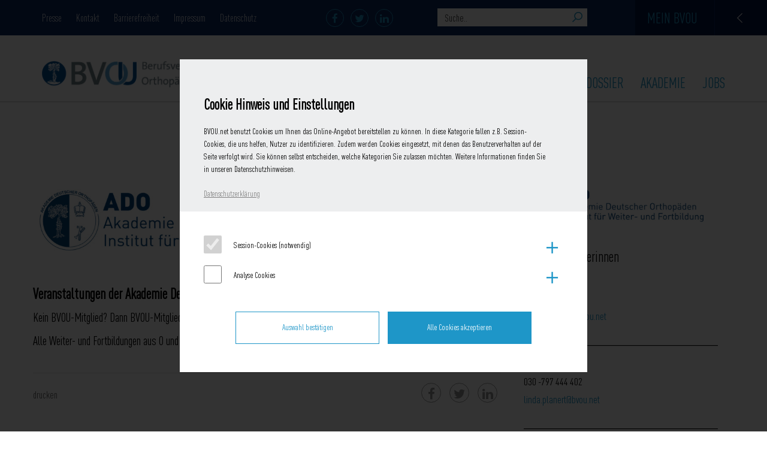

--- FILE ---
content_type: text/html; charset=UTF-8
request_url: https://www.bvou.net/veranstaltungen-und-seminare-der-ado1/
body_size: 19020
content:
<!DOCTYPE html>
<!--[if IE 7]>
<html class="ie ie7" lang="de">
<![endif]-->
<!--[if IE 8]>
<html class="ie ie8" lang="de">
<![endif]-->
<!--[if !(IE 7) & !(IE 8)]><!-->
<html lang="de">
<!--<![endif]-->
<head>
	<meta charset="UTF-8">
	<meta name="viewport" content="width=device-width">
	<title>Veranstaltungen und Seminare der ADO &#8211; BVOU Netzwerk</title>

	<meta name='robots' content='index, follow, max-image-preview:large, max-snippet:-1, max-video-preview:-1' />
	<style>img:is([sizes="auto" i], [sizes^="auto," i]) { contain-intrinsic-size: 3000px 1500px }</style>
	
	<!-- This site is optimized with the Yoast SEO plugin v26.0 - https://yoast.com/wordpress/plugins/seo/ -->
	<meta name="description" content="Weiter- und Fortbildungsveranstaltungen in Orthopädie und Unfallchirurgie in den kommenden Monaten" />
	<link rel="canonical" href="https://www.bvou.net/veranstaltungen-und-seminare-der-ado1/" />
	<meta property="og:locale" content="de_DE" />
	<meta property="og:type" content="article" />
	<meta property="og:title" content="Veranstaltungen und Seminare der ADO &#8211; BVOU Netzwerk" />
	<meta property="og:description" content="Weiter- und Fortbildungsveranstaltungen in Orthopädie und Unfallchirurgie in den kommenden Monaten" />
	<meta property="og:url" content="https://www.bvou.net/veranstaltungen-und-seminare-der-ado1/" />
	<meta property="og:site_name" content="BVOU Netzwerk" />
	<meta property="article:modified_time" content="2024-02-21T07:27:59+00:00" />
	<meta property="og:image" content="https://d38i6es1q63hoz.cloudfront.net/wp-content/uploads/2016/02/ADO_Logo_RGB-1.jpg" />
	<meta name="twitter:card" content="summary_large_image" />
	<script type="application/ld+json" class="yoast-schema-graph">{"@context":"https://schema.org","@graph":[{"@type":"WebPage","@id":"https://www.bvou.net/veranstaltungen-und-seminare-der-ado1/","url":"https://www.bvou.net/veranstaltungen-und-seminare-der-ado1/","name":"Veranstaltungen und Seminare der ADO &#8211; BVOU Netzwerk","isPartOf":{"@id":"https://www.bvou.net/#website"},"primaryImageOfPage":{"@id":"https://www.bvou.net/veranstaltungen-und-seminare-der-ado1/#primaryimage"},"image":{"@id":"https://www.bvou.net/veranstaltungen-und-seminare-der-ado1/#primaryimage"},"thumbnailUrl":"https://d38i6es1q63hoz.cloudfront.net/wp-content/uploads/2016/02/ADO_Logo_RGB-1.jpg","datePublished":"2019-06-11T12:58:29+00:00","dateModified":"2024-02-21T07:27:59+00:00","description":"Weiter- und Fortbildungsveranstaltungen in Orthopädie und Unfallchirurgie in den kommenden Monaten","breadcrumb":{"@id":"https://www.bvou.net/veranstaltungen-und-seminare-der-ado1/#breadcrumb"},"inLanguage":"de","potentialAction":[{"@type":"ReadAction","target":["https://www.bvou.net/veranstaltungen-und-seminare-der-ado1/"]}]},{"@type":"ImageObject","inLanguage":"de","@id":"https://www.bvou.net/veranstaltungen-und-seminare-der-ado1/#primaryimage","url":"https://d38i6es1q63hoz.cloudfront.net/wp-content/uploads/2016/02/ADO_Logo_RGB-1.jpg","contentUrl":"https://d38i6es1q63hoz.cloudfront.net/wp-content/uploads/2016/02/ADO_Logo_RGB-1.jpg","width":2141,"height":465},{"@type":"BreadcrumbList","@id":"https://www.bvou.net/veranstaltungen-und-seminare-der-ado1/#breadcrumb","itemListElement":[{"@type":"ListItem","position":1,"name":"Home","item":"https://www.bvou.net/"},{"@type":"ListItem","position":2,"name":"Veranstaltungen und Seminare der ADO"}]},{"@type":"WebSite","@id":"https://www.bvou.net/#website","url":"https://www.bvou.net/","name":"BVOU Netzwerk","description":"Berufsverband fur Orthopädie und Unfallchirurgie","publisher":{"@id":"https://www.bvou.net/#organization"},"potentialAction":[{"@type":"SearchAction","target":{"@type":"EntryPoint","urlTemplate":"https://www.bvou.net/?s={search_term_string}"},"query-input":{"@type":"PropertyValueSpecification","valueRequired":true,"valueName":"search_term_string"}}],"inLanguage":"de"},{"@type":"Organization","@id":"https://www.bvou.net/#organization","name":"Berufsverband für Orthopädie und Unfallchirurgie e.V.","url":"https://www.bvou.net/","logo":{"@type":"ImageObject","inLanguage":"de","@id":"https://www.bvou.net/#/schema/logo/image/","url":"https://d38i6es1q63hoz.cloudfront.net/wp-content/uploads/2016/02/logo_small.png","contentUrl":"https://d38i6es1q63hoz.cloudfront.net/wp-content/uploads/2016/02/logo_small.png","width":1652,"height":193,"caption":"Berufsverband für Orthopädie und Unfallchirurgie e.V."},"image":{"@id":"https://www.bvou.net/#/schema/logo/image/"}}]}</script>
	<!-- / Yoast SEO plugin. -->


<link rel="alternate" type="application/rss+xml" title="BVOU Netzwerk &raquo; Feed" href="https://www.bvou.net/feed/" />
<link rel="alternate" type="application/rss+xml" title="BVOU Netzwerk &raquo; Kommentar-Feed" href="https://www.bvou.net/comments/feed/" />
<link rel='stylesheet' id='n2go-styles-css' href='https://d38i6es1q63hoz.cloudfront.net/wp-content/plugins/newsletter2go/widget/styles.css?ver=2dbbabab3c13a87f3e50ace2883a7c1c' type='text/css' media='all' />
<link rel='stylesheet' id='wp-block-library-css' href='https://d38i6es1q63hoz.cloudfront.net/wp-includes/css/dist/block-library/style.min.css?ver=2dbbabab3c13a87f3e50ace2883a7c1c' type='text/css' media='all' />
<style id='classic-theme-styles-inline-css' type='text/css'>
/*! This file is auto-generated */
.wp-block-button__link{color:#fff;background-color:#32373c;border-radius:9999px;box-shadow:none;text-decoration:none;padding:calc(.667em + 2px) calc(1.333em + 2px);font-size:1.125em}.wp-block-file__button{background:#32373c;color:#fff;text-decoration:none}
</style>
<style id='bp-login-form-style-inline-css' type='text/css'>
.widget_bp_core_login_widget .bp-login-widget-user-avatar{float:left}.widget_bp_core_login_widget .bp-login-widget-user-links{margin-left:70px}#bp-login-widget-form label{display:block;font-weight:600;margin:15px 0 5px;width:auto}#bp-login-widget-form input[type=password],#bp-login-widget-form input[type=text]{background-color:#fafafa;border:1px solid #d6d6d6;border-radius:0;font:inherit;font-size:100%;padding:.5em;width:100%}#bp-login-widget-form .bp-login-widget-register-link,#bp-login-widget-form .login-submit{display:inline;width:-moz-fit-content;width:fit-content}#bp-login-widget-form .bp-login-widget-register-link{margin-left:1em}#bp-login-widget-form .bp-login-widget-register-link a{filter:invert(1)}#bp-login-widget-form .bp-login-widget-pwd-link{font-size:80%}

</style>
<style id='bp-member-style-inline-css' type='text/css'>
[data-type="bp/member"] input.components-placeholder__input{border:1px solid #757575;border-radius:2px;flex:1 1 auto;padding:6px 8px}.bp-block-member{position:relative}.bp-block-member .member-content{display:flex}.bp-block-member .user-nicename{display:block}.bp-block-member .user-nicename a{border:none;color:currentColor;text-decoration:none}.bp-block-member .bp-profile-button{width:100%}.bp-block-member .bp-profile-button a.button{bottom:10px;display:inline-block;margin:18px 0 0;position:absolute;right:0}.bp-block-member.has-cover .item-header-avatar,.bp-block-member.has-cover .member-content,.bp-block-member.has-cover .member-description{z-index:2}.bp-block-member.has-cover .member-content,.bp-block-member.has-cover .member-description{padding-top:75px}.bp-block-member.has-cover .bp-member-cover-image{background-color:#c5c5c5;background-position:top;background-repeat:no-repeat;background-size:cover;border:0;display:block;height:150px;left:0;margin:0;padding:0;position:absolute;top:0;width:100%;z-index:1}.bp-block-member img.avatar{height:auto;width:auto}.bp-block-member.avatar-none .item-header-avatar{display:none}.bp-block-member.avatar-none.has-cover{min-height:200px}.bp-block-member.avatar-full{min-height:150px}.bp-block-member.avatar-full .item-header-avatar{width:180px}.bp-block-member.avatar-thumb .member-content{align-items:center;min-height:50px}.bp-block-member.avatar-thumb .item-header-avatar{width:70px}.bp-block-member.avatar-full.has-cover{min-height:300px}.bp-block-member.avatar-full.has-cover .item-header-avatar{width:200px}.bp-block-member.avatar-full.has-cover img.avatar{background:#fffc;border:2px solid #fff;margin-left:20px}.bp-block-member.avatar-thumb.has-cover .item-header-avatar{padding-top:75px}.entry .entry-content .bp-block-member .user-nicename a{border:none;color:currentColor;text-decoration:none}

</style>
<style id='bp-members-style-inline-css' type='text/css'>
[data-type="bp/members"] .components-placeholder.is-appender{min-height:0}[data-type="bp/members"] .components-placeholder.is-appender .components-placeholder__label:empty{display:none}[data-type="bp/members"] .components-placeholder input.components-placeholder__input{border:1px solid #757575;border-radius:2px;flex:1 1 auto;padding:6px 8px}[data-type="bp/members"].avatar-none .member-description{width:calc(100% - 44px)}[data-type="bp/members"].avatar-full .member-description{width:calc(100% - 224px)}[data-type="bp/members"].avatar-thumb .member-description{width:calc(100% - 114px)}[data-type="bp/members"] .member-content{position:relative}[data-type="bp/members"] .member-content .is-right{position:absolute;right:2px;top:2px}[data-type="bp/members"] .columns-2 .member-content .member-description,[data-type="bp/members"] .columns-3 .member-content .member-description,[data-type="bp/members"] .columns-4 .member-content .member-description{padding-left:44px;width:calc(100% - 44px)}[data-type="bp/members"] .columns-3 .is-right{right:-10px}[data-type="bp/members"] .columns-4 .is-right{right:-50px}.bp-block-members.is-grid{display:flex;flex-wrap:wrap;padding:0}.bp-block-members.is-grid .member-content{margin:0 1.25em 1.25em 0;width:100%}@media(min-width:600px){.bp-block-members.columns-2 .member-content{width:calc(50% - .625em)}.bp-block-members.columns-2 .member-content:nth-child(2n){margin-right:0}.bp-block-members.columns-3 .member-content{width:calc(33.33333% - .83333em)}.bp-block-members.columns-3 .member-content:nth-child(3n){margin-right:0}.bp-block-members.columns-4 .member-content{width:calc(25% - .9375em)}.bp-block-members.columns-4 .member-content:nth-child(4n){margin-right:0}}.bp-block-members .member-content{display:flex;flex-direction:column;padding-bottom:1em;text-align:center}.bp-block-members .member-content .item-header-avatar,.bp-block-members .member-content .member-description{width:100%}.bp-block-members .member-content .item-header-avatar{margin:0 auto}.bp-block-members .member-content .item-header-avatar img.avatar{display:inline-block}@media(min-width:600px){.bp-block-members .member-content{flex-direction:row;text-align:left}.bp-block-members .member-content .item-header-avatar,.bp-block-members .member-content .member-description{width:auto}.bp-block-members .member-content .item-header-avatar{margin:0}}.bp-block-members .member-content .user-nicename{display:block}.bp-block-members .member-content .user-nicename a{border:none;color:currentColor;text-decoration:none}.bp-block-members .member-content time{color:#767676;display:block;font-size:80%}.bp-block-members.avatar-none .item-header-avatar{display:none}.bp-block-members.avatar-full{min-height:190px}.bp-block-members.avatar-full .item-header-avatar{width:180px}.bp-block-members.avatar-thumb .member-content{min-height:80px}.bp-block-members.avatar-thumb .item-header-avatar{width:70px}.bp-block-members.columns-2 .member-content,.bp-block-members.columns-3 .member-content,.bp-block-members.columns-4 .member-content{display:block;text-align:center}.bp-block-members.columns-2 .member-content .item-header-avatar,.bp-block-members.columns-3 .member-content .item-header-avatar,.bp-block-members.columns-4 .member-content .item-header-avatar{margin:0 auto}.bp-block-members img.avatar{height:auto;max-width:-moz-fit-content;max-width:fit-content;width:auto}.bp-block-members .member-content.has-activity{align-items:center}.bp-block-members .member-content.has-activity .item-header-avatar{padding-right:1em}.bp-block-members .member-content.has-activity .wp-block-quote{margin-bottom:0;text-align:left}.bp-block-members .member-content.has-activity .wp-block-quote cite a,.entry .entry-content .bp-block-members .user-nicename a{border:none;color:currentColor;text-decoration:none}

</style>
<style id='bp-dynamic-members-style-inline-css' type='text/css'>
.bp-dynamic-block-container .item-options{font-size:.5em;margin:0 0 1em;padding:1em 0}.bp-dynamic-block-container .item-options a.selected{font-weight:600}.bp-dynamic-block-container ul.item-list{list-style:none;margin:1em 0;padding-left:0}.bp-dynamic-block-container ul.item-list li{margin-bottom:1em}.bp-dynamic-block-container ul.item-list li:after,.bp-dynamic-block-container ul.item-list li:before{content:" ";display:table}.bp-dynamic-block-container ul.item-list li:after{clear:both}.bp-dynamic-block-container ul.item-list li .item-avatar{float:left;width:60px}.bp-dynamic-block-container ul.item-list li .item{margin-left:70px}

</style>
<style id='bp-online-members-style-inline-css' type='text/css'>
.widget_bp_core_whos_online_widget .avatar-block,[data-type="bp/online-members"] .avatar-block{display:flex;flex-flow:row wrap}.widget_bp_core_whos_online_widget .avatar-block img,[data-type="bp/online-members"] .avatar-block img{margin:.5em}

</style>
<style id='bp-active-members-style-inline-css' type='text/css'>
.widget_bp_core_recently_active_widget .avatar-block,[data-type="bp/active-members"] .avatar-block{display:flex;flex-flow:row wrap}.widget_bp_core_recently_active_widget .avatar-block img,[data-type="bp/active-members"] .avatar-block img{margin:.5em}

</style>
<style id='bp-latest-activities-style-inline-css' type='text/css'>
.bp-latest-activities .components-flex.components-select-control select[multiple]{height:auto;padding:0 8px}.bp-latest-activities .components-flex.components-select-control select[multiple]+.components-input-control__suffix svg{display:none}.bp-latest-activities-block a,.entry .entry-content .bp-latest-activities-block a{border:none;text-decoration:none}.bp-latest-activities-block .activity-list.item-list blockquote{border:none;padding:0}.bp-latest-activities-block .activity-list.item-list blockquote .activity-item:not(.mini){box-shadow:1px 0 4px #00000026;padding:0 1em;position:relative}.bp-latest-activities-block .activity-list.item-list blockquote .activity-item:not(.mini):after,.bp-latest-activities-block .activity-list.item-list blockquote .activity-item:not(.mini):before{border-color:#0000;border-style:solid;content:"";display:block;height:0;left:15px;position:absolute;width:0}.bp-latest-activities-block .activity-list.item-list blockquote .activity-item:not(.mini):before{border-top-color:#00000026;border-width:9px;bottom:-18px;left:14px}.bp-latest-activities-block .activity-list.item-list blockquote .activity-item:not(.mini):after{border-top-color:#fff;border-width:8px;bottom:-16px}.bp-latest-activities-block .activity-list.item-list blockquote .activity-item.mini .avatar{display:inline-block;height:20px;margin-right:2px;vertical-align:middle;width:20px}.bp-latest-activities-block .activity-list.item-list footer{align-items:center;display:flex}.bp-latest-activities-block .activity-list.item-list footer img.avatar{border:none;display:inline-block;margin-right:.5em}.bp-latest-activities-block .activity-list.item-list footer .activity-time-since{font-size:90%}.bp-latest-activities-block .widget-error{border-left:4px solid #0b80a4;box-shadow:1px 0 4px #00000026}.bp-latest-activities-block .widget-error p{padding:0 1em}

</style>
<style id='bp-friends-style-inline-css' type='text/css'>
.bp-dynamic-block-container .item-options{font-size:.5em;margin:0 0 1em;padding:1em 0}.bp-dynamic-block-container .item-options a.selected{font-weight:600}.bp-dynamic-block-container ul.item-list{list-style:none;margin:1em 0;padding-left:0}.bp-dynamic-block-container ul.item-list li{margin-bottom:1em}.bp-dynamic-block-container ul.item-list li:after,.bp-dynamic-block-container ul.item-list li:before{content:" ";display:table}.bp-dynamic-block-container ul.item-list li:after{clear:both}.bp-dynamic-block-container ul.item-list li .item-avatar{float:left;width:60px}.bp-dynamic-block-container ul.item-list li .item{margin-left:70px}

</style>
<style id='bp-group-style-inline-css' type='text/css'>
[data-type="bp/group"] input.components-placeholder__input{border:1px solid #757575;border-radius:2px;flex:1 1 auto;padding:6px 8px}.bp-block-group{position:relative}.bp-block-group .group-content{display:flex}.bp-block-group .group-description{width:100%}.bp-block-group .group-description-content{margin-bottom:18px;width:100%}.bp-block-group .bp-profile-button{overflow:hidden;width:100%}.bp-block-group .bp-profile-button a.button{margin:18px 0 0}.bp-block-group.has-cover .group-content,.bp-block-group.has-cover .group-description,.bp-block-group.has-cover .item-header-avatar{z-index:2}.bp-block-group.has-cover .group-content,.bp-block-group.has-cover .group-description{padding-top:75px}.bp-block-group.has-cover .bp-group-cover-image{background-color:#c5c5c5;background-position:top;background-repeat:no-repeat;background-size:cover;border:0;display:block;height:150px;left:0;margin:0;padding:0;position:absolute;top:0;width:100%;z-index:1}.bp-block-group img.avatar{height:auto;width:auto}.bp-block-group.avatar-none .item-header-avatar{display:none}.bp-block-group.avatar-full{min-height:150px}.bp-block-group.avatar-full .item-header-avatar{width:180px}.bp-block-group.avatar-full .group-description{padding-left:35px}.bp-block-group.avatar-thumb .item-header-avatar{width:70px}.bp-block-group.avatar-thumb .item-header-avatar img.avatar{margin-top:15px}.bp-block-group.avatar-none.has-cover{min-height:200px}.bp-block-group.avatar-none.has-cover .item-header-avatar{padding-top:75px}.bp-block-group.avatar-full.has-cover{min-height:300px}.bp-block-group.avatar-full.has-cover .item-header-avatar{width:200px}.bp-block-group.avatar-full.has-cover img.avatar{background:#fffc;border:2px solid #fff;margin-left:20px}.bp-block-group.avatar-thumb:not(.has-description) .group-content{align-items:center;min-height:50px}.bp-block-group.avatar-thumb.has-cover .item-header-avatar{padding-top:75px}.bp-block-group.has-description .bp-profile-button a.button{display:block;float:right}

</style>
<style id='bp-groups-style-inline-css' type='text/css'>
[data-type="bp/groups"] .components-placeholder.is-appender{min-height:0}[data-type="bp/groups"] .components-placeholder.is-appender .components-placeholder__label:empty{display:none}[data-type="bp/groups"] .components-placeholder input.components-placeholder__input{border:1px solid #757575;border-radius:2px;flex:1 1 auto;padding:6px 8px}[data-type="bp/groups"].avatar-none .group-description{width:calc(100% - 44px)}[data-type="bp/groups"].avatar-full .group-description{width:calc(100% - 224px)}[data-type="bp/groups"].avatar-thumb .group-description{width:calc(100% - 114px)}[data-type="bp/groups"] .group-content{position:relative}[data-type="bp/groups"] .group-content .is-right{position:absolute;right:2px;top:2px}[data-type="bp/groups"] .columns-2 .group-content .group-description,[data-type="bp/groups"] .columns-3 .group-content .group-description,[data-type="bp/groups"] .columns-4 .group-content .group-description{padding-left:44px;width:calc(100% - 44px)}[data-type="bp/groups"] .columns-3 .is-right{right:-10px}[data-type="bp/groups"] .columns-4 .is-right{right:-50px}.bp-block-groups.is-grid{display:flex;flex-wrap:wrap;padding:0}.bp-block-groups.is-grid .group-content{margin:0 1.25em 1.25em 0;width:100%}@media(min-width:600px){.bp-block-groups.columns-2 .group-content{width:calc(50% - .625em)}.bp-block-groups.columns-2 .group-content:nth-child(2n){margin-right:0}.bp-block-groups.columns-3 .group-content{width:calc(33.33333% - .83333em)}.bp-block-groups.columns-3 .group-content:nth-child(3n){margin-right:0}.bp-block-groups.columns-4 .group-content{width:calc(25% - .9375em)}.bp-block-groups.columns-4 .group-content:nth-child(4n){margin-right:0}}.bp-block-groups .group-content{display:flex;flex-direction:column;padding-bottom:1em;text-align:center}.bp-block-groups .group-content .group-description,.bp-block-groups .group-content .item-header-avatar{width:100%}.bp-block-groups .group-content .item-header-avatar{margin:0 auto}.bp-block-groups .group-content .item-header-avatar img.avatar{display:inline-block}@media(min-width:600px){.bp-block-groups .group-content{flex-direction:row;text-align:left}.bp-block-groups .group-content .group-description,.bp-block-groups .group-content .item-header-avatar{width:auto}.bp-block-groups .group-content .item-header-avatar{margin:0}}.bp-block-groups .group-content time{color:#767676;display:block;font-size:80%}.bp-block-groups.avatar-none .item-header-avatar{display:none}.bp-block-groups.avatar-full{min-height:190px}.bp-block-groups.avatar-full .item-header-avatar{width:180px}.bp-block-groups.avatar-thumb .group-content{min-height:80px}.bp-block-groups.avatar-thumb .item-header-avatar{width:70px}.bp-block-groups.columns-2 .group-content,.bp-block-groups.columns-3 .group-content,.bp-block-groups.columns-4 .group-content{display:block;text-align:center}.bp-block-groups.columns-2 .group-content .item-header-avatar,.bp-block-groups.columns-3 .group-content .item-header-avatar,.bp-block-groups.columns-4 .group-content .item-header-avatar{margin:0 auto}.bp-block-groups img.avatar{height:auto;max-width:-moz-fit-content;max-width:fit-content;width:auto}.bp-block-groups .member-content.has-description{align-items:center}.bp-block-groups .member-content.has-description .item-header-avatar{padding-right:1em}.bp-block-groups .member-content.has-description .group-description-content{margin-bottom:0;text-align:left}

</style>
<style id='bp-dynamic-groups-style-inline-css' type='text/css'>
.bp-dynamic-block-container .item-options{font-size:.5em;margin:0 0 1em;padding:1em 0}.bp-dynamic-block-container .item-options a.selected{font-weight:600}.bp-dynamic-block-container ul.item-list{list-style:none;margin:1em 0;padding-left:0}.bp-dynamic-block-container ul.item-list li{margin-bottom:1em}.bp-dynamic-block-container ul.item-list li:after,.bp-dynamic-block-container ul.item-list li:before{content:" ";display:table}.bp-dynamic-block-container ul.item-list li:after{clear:both}.bp-dynamic-block-container ul.item-list li .item-avatar{float:left;width:60px}.bp-dynamic-block-container ul.item-list li .item{margin-left:70px}

</style>
<style id='bp-sitewide-notices-style-inline-css' type='text/css'>
.bp-sitewide-notice-block .bp-screen-reader-text,[data-type="bp/sitewide-notices"] .bp-screen-reader-text{border:0;clip:rect(0 0 0 0);height:1px;margin:-1px;overflow:hidden;padding:0;position:absolute;width:1px;word-wrap:normal!important}.bp-sitewide-notice-block [data-bp-tooltip]:after,[data-type="bp/sitewide-notices"] [data-bp-tooltip]:after{background-color:#fff;border:1px solid #737373;border-radius:1px;box-shadow:4px 4px 8px #0003;color:#333;content:attr(data-bp-tooltip);display:none;font-family:Helvetica Neue,Helvetica,Arial,san-serif;font-size:12px;font-weight:400;letter-spacing:normal;line-height:1.25;max-width:200px;opacity:0;padding:5px 8px;pointer-events:none;position:absolute;text-shadow:none;text-transform:none;transform:translateZ(0);transition:all 1.5s ease;visibility:hidden;white-space:nowrap;word-wrap:break-word;z-index:100000}.bp-sitewide-notice-block .bp-tooltip:after,[data-type="bp/sitewide-notices"] .bp-tooltip:after{left:50%;margin-top:7px;top:110%;transform:translate(-50%)}.bp-sitewide-notice-block{border-left:4px solid #ff853c;padding-left:1em;position:relative}.bp-sitewide-notice-block h2:before{background:none;border:none}.bp-sitewide-notice-block .dismiss-notice{background-color:#0000;border:1px solid #ff853c;color:#ff853c;display:block;padding:.2em .5em;position:absolute;right:.5em;top:.5em;width:-moz-fit-content;width:fit-content}.bp-sitewide-notice-block .dismiss-notice:hover{background-color:#ff853c;color:#fff}

</style>
<style id='global-styles-inline-css' type='text/css'>
:root{--wp--preset--aspect-ratio--square: 1;--wp--preset--aspect-ratio--4-3: 4/3;--wp--preset--aspect-ratio--3-4: 3/4;--wp--preset--aspect-ratio--3-2: 3/2;--wp--preset--aspect-ratio--2-3: 2/3;--wp--preset--aspect-ratio--16-9: 16/9;--wp--preset--aspect-ratio--9-16: 9/16;--wp--preset--color--black: #000000;--wp--preset--color--cyan-bluish-gray: #abb8c3;--wp--preset--color--white: #ffffff;--wp--preset--color--pale-pink: #f78da7;--wp--preset--color--vivid-red: #cf2e2e;--wp--preset--color--luminous-vivid-orange: #ff6900;--wp--preset--color--luminous-vivid-amber: #fcb900;--wp--preset--color--light-green-cyan: #7bdcb5;--wp--preset--color--vivid-green-cyan: #00d084;--wp--preset--color--pale-cyan-blue: #8ed1fc;--wp--preset--color--vivid-cyan-blue: #0693e3;--wp--preset--color--vivid-purple: #9b51e0;--wp--preset--gradient--vivid-cyan-blue-to-vivid-purple: linear-gradient(135deg,rgba(6,147,227,1) 0%,rgb(155,81,224) 100%);--wp--preset--gradient--light-green-cyan-to-vivid-green-cyan: linear-gradient(135deg,rgb(122,220,180) 0%,rgb(0,208,130) 100%);--wp--preset--gradient--luminous-vivid-amber-to-luminous-vivid-orange: linear-gradient(135deg,rgba(252,185,0,1) 0%,rgba(255,105,0,1) 100%);--wp--preset--gradient--luminous-vivid-orange-to-vivid-red: linear-gradient(135deg,rgba(255,105,0,1) 0%,rgb(207,46,46) 100%);--wp--preset--gradient--very-light-gray-to-cyan-bluish-gray: linear-gradient(135deg,rgb(238,238,238) 0%,rgb(169,184,195) 100%);--wp--preset--gradient--cool-to-warm-spectrum: linear-gradient(135deg,rgb(74,234,220) 0%,rgb(151,120,209) 20%,rgb(207,42,186) 40%,rgb(238,44,130) 60%,rgb(251,105,98) 80%,rgb(254,248,76) 100%);--wp--preset--gradient--blush-light-purple: linear-gradient(135deg,rgb(255,206,236) 0%,rgb(152,150,240) 100%);--wp--preset--gradient--blush-bordeaux: linear-gradient(135deg,rgb(254,205,165) 0%,rgb(254,45,45) 50%,rgb(107,0,62) 100%);--wp--preset--gradient--luminous-dusk: linear-gradient(135deg,rgb(255,203,112) 0%,rgb(199,81,192) 50%,rgb(65,88,208) 100%);--wp--preset--gradient--pale-ocean: linear-gradient(135deg,rgb(255,245,203) 0%,rgb(182,227,212) 50%,rgb(51,167,181) 100%);--wp--preset--gradient--electric-grass: linear-gradient(135deg,rgb(202,248,128) 0%,rgb(113,206,126) 100%);--wp--preset--gradient--midnight: linear-gradient(135deg,rgb(2,3,129) 0%,rgb(40,116,252) 100%);--wp--preset--font-size--small: 13px;--wp--preset--font-size--medium: 20px;--wp--preset--font-size--large: 36px;--wp--preset--font-size--x-large: 42px;--wp--preset--spacing--20: 0.44rem;--wp--preset--spacing--30: 0.67rem;--wp--preset--spacing--40: 1rem;--wp--preset--spacing--50: 1.5rem;--wp--preset--spacing--60: 2.25rem;--wp--preset--spacing--70: 3.38rem;--wp--preset--spacing--80: 5.06rem;--wp--preset--shadow--natural: 6px 6px 9px rgba(0, 0, 0, 0.2);--wp--preset--shadow--deep: 12px 12px 50px rgba(0, 0, 0, 0.4);--wp--preset--shadow--sharp: 6px 6px 0px rgba(0, 0, 0, 0.2);--wp--preset--shadow--outlined: 6px 6px 0px -3px rgba(255, 255, 255, 1), 6px 6px rgba(0, 0, 0, 1);--wp--preset--shadow--crisp: 6px 6px 0px rgba(0, 0, 0, 1);}:where(.is-layout-flex){gap: 0.5em;}:where(.is-layout-grid){gap: 0.5em;}body .is-layout-flex{display: flex;}.is-layout-flex{flex-wrap: wrap;align-items: center;}.is-layout-flex > :is(*, div){margin: 0;}body .is-layout-grid{display: grid;}.is-layout-grid > :is(*, div){margin: 0;}:where(.wp-block-columns.is-layout-flex){gap: 2em;}:where(.wp-block-columns.is-layout-grid){gap: 2em;}:where(.wp-block-post-template.is-layout-flex){gap: 1.25em;}:where(.wp-block-post-template.is-layout-grid){gap: 1.25em;}.has-black-color{color: var(--wp--preset--color--black) !important;}.has-cyan-bluish-gray-color{color: var(--wp--preset--color--cyan-bluish-gray) !important;}.has-white-color{color: var(--wp--preset--color--white) !important;}.has-pale-pink-color{color: var(--wp--preset--color--pale-pink) !important;}.has-vivid-red-color{color: var(--wp--preset--color--vivid-red) !important;}.has-luminous-vivid-orange-color{color: var(--wp--preset--color--luminous-vivid-orange) !important;}.has-luminous-vivid-amber-color{color: var(--wp--preset--color--luminous-vivid-amber) !important;}.has-light-green-cyan-color{color: var(--wp--preset--color--light-green-cyan) !important;}.has-vivid-green-cyan-color{color: var(--wp--preset--color--vivid-green-cyan) !important;}.has-pale-cyan-blue-color{color: var(--wp--preset--color--pale-cyan-blue) !important;}.has-vivid-cyan-blue-color{color: var(--wp--preset--color--vivid-cyan-blue) !important;}.has-vivid-purple-color{color: var(--wp--preset--color--vivid-purple) !important;}.has-black-background-color{background-color: var(--wp--preset--color--black) !important;}.has-cyan-bluish-gray-background-color{background-color: var(--wp--preset--color--cyan-bluish-gray) !important;}.has-white-background-color{background-color: var(--wp--preset--color--white) !important;}.has-pale-pink-background-color{background-color: var(--wp--preset--color--pale-pink) !important;}.has-vivid-red-background-color{background-color: var(--wp--preset--color--vivid-red) !important;}.has-luminous-vivid-orange-background-color{background-color: var(--wp--preset--color--luminous-vivid-orange) !important;}.has-luminous-vivid-amber-background-color{background-color: var(--wp--preset--color--luminous-vivid-amber) !important;}.has-light-green-cyan-background-color{background-color: var(--wp--preset--color--light-green-cyan) !important;}.has-vivid-green-cyan-background-color{background-color: var(--wp--preset--color--vivid-green-cyan) !important;}.has-pale-cyan-blue-background-color{background-color: var(--wp--preset--color--pale-cyan-blue) !important;}.has-vivid-cyan-blue-background-color{background-color: var(--wp--preset--color--vivid-cyan-blue) !important;}.has-vivid-purple-background-color{background-color: var(--wp--preset--color--vivid-purple) !important;}.has-black-border-color{border-color: var(--wp--preset--color--black) !important;}.has-cyan-bluish-gray-border-color{border-color: var(--wp--preset--color--cyan-bluish-gray) !important;}.has-white-border-color{border-color: var(--wp--preset--color--white) !important;}.has-pale-pink-border-color{border-color: var(--wp--preset--color--pale-pink) !important;}.has-vivid-red-border-color{border-color: var(--wp--preset--color--vivid-red) !important;}.has-luminous-vivid-orange-border-color{border-color: var(--wp--preset--color--luminous-vivid-orange) !important;}.has-luminous-vivid-amber-border-color{border-color: var(--wp--preset--color--luminous-vivid-amber) !important;}.has-light-green-cyan-border-color{border-color: var(--wp--preset--color--light-green-cyan) !important;}.has-vivid-green-cyan-border-color{border-color: var(--wp--preset--color--vivid-green-cyan) !important;}.has-pale-cyan-blue-border-color{border-color: var(--wp--preset--color--pale-cyan-blue) !important;}.has-vivid-cyan-blue-border-color{border-color: var(--wp--preset--color--vivid-cyan-blue) !important;}.has-vivid-purple-border-color{border-color: var(--wp--preset--color--vivid-purple) !important;}.has-vivid-cyan-blue-to-vivid-purple-gradient-background{background: var(--wp--preset--gradient--vivid-cyan-blue-to-vivid-purple) !important;}.has-light-green-cyan-to-vivid-green-cyan-gradient-background{background: var(--wp--preset--gradient--light-green-cyan-to-vivid-green-cyan) !important;}.has-luminous-vivid-amber-to-luminous-vivid-orange-gradient-background{background: var(--wp--preset--gradient--luminous-vivid-amber-to-luminous-vivid-orange) !important;}.has-luminous-vivid-orange-to-vivid-red-gradient-background{background: var(--wp--preset--gradient--luminous-vivid-orange-to-vivid-red) !important;}.has-very-light-gray-to-cyan-bluish-gray-gradient-background{background: var(--wp--preset--gradient--very-light-gray-to-cyan-bluish-gray) !important;}.has-cool-to-warm-spectrum-gradient-background{background: var(--wp--preset--gradient--cool-to-warm-spectrum) !important;}.has-blush-light-purple-gradient-background{background: var(--wp--preset--gradient--blush-light-purple) !important;}.has-blush-bordeaux-gradient-background{background: var(--wp--preset--gradient--blush-bordeaux) !important;}.has-luminous-dusk-gradient-background{background: var(--wp--preset--gradient--luminous-dusk) !important;}.has-pale-ocean-gradient-background{background: var(--wp--preset--gradient--pale-ocean) !important;}.has-electric-grass-gradient-background{background: var(--wp--preset--gradient--electric-grass) !important;}.has-midnight-gradient-background{background: var(--wp--preset--gradient--midnight) !important;}.has-small-font-size{font-size: var(--wp--preset--font-size--small) !important;}.has-medium-font-size{font-size: var(--wp--preset--font-size--medium) !important;}.has-large-font-size{font-size: var(--wp--preset--font-size--large) !important;}.has-x-large-font-size{font-size: var(--wp--preset--font-size--x-large) !important;}
:where(.wp-block-post-template.is-layout-flex){gap: 1.25em;}:where(.wp-block-post-template.is-layout-grid){gap: 1.25em;}
:where(.wp-block-columns.is-layout-flex){gap: 2em;}:where(.wp-block-columns.is-layout-grid){gap: 2em;}
:root :where(.wp-block-pullquote){font-size: 1.5em;line-height: 1.6;}
</style>
<link rel='stylesheet' id='bp-mentions-css-css' href='https://d38i6es1q63hoz.cloudfront.net/wp-content/plugins/buddypress/bp-activity/css/mentions.min.css?ver=14.4.0' type='text/css' media='all' />
<link rel='stylesheet' id='contact-form-7-css' href='https://d38i6es1q63hoz.cloudfront.net/wp-content/plugins/contact-form-7/includes/css/styles.css?ver=6.1.4' type='text/css' media='all' />
<link rel='stylesheet' id='owl-carousel-css' href='https://d38i6es1q63hoz.cloudfront.net/wp-content/plugins/showroom/template/css/vendor/owl.carousel.css' type='text/css' media='all' />
<link rel='stylesheet' id='showroom-css' href='https://d38i6es1q63hoz.cloudfront.net/wp-content/plugins/showroom/template/css/showroom.css' type='text/css' media='all' />
<link rel='stylesheet' id='wp-job-manager-job-listings-css' href='https://d38i6es1q63hoz.cloudfront.net/wp-content/plugins/wp-job-manager/assets/dist/css/job-listings.css?ver=598383a28ac5f9f156e4' type='text/css' media='all' />
<link rel='stylesheet' id='wp-ulike-css' href='https://d38i6es1q63hoz.cloudfront.net/wp-content/plugins/wp-ulike/assets/css/wp-ulike.min.css?ver=4.7.11' type='text/css' media='all' />
<link rel='stylesheet' id='dashicons-css' href='https://d38i6es1q63hoz.cloudfront.net/wp-includes/css/dashicons.min.css?ver=2dbbabab3c13a87f3e50ace2883a7c1c' type='text/css' media='all' />
<link rel='stylesheet' id='wp-job-manager-applications-frontend-css' href='https://d38i6es1q63hoz.cloudfront.net/wp-content/plugins/wp-job-manager-applications/assets/dist/css/frontend.css?ver=3.2.0' type='text/css' media='all' />
<link rel='stylesheet' id='contact-css' href='https://d38i6es1q63hoz.cloudfront.net/wp-content/plugins/contact-widget/css/contact.css' type='text/css' media='all' />
<link rel='stylesheet' id='content-css' href='https://d38i6es1q63hoz.cloudfront.net/wp-content/plugins/content-widget/css/contentwidget.css' type='text/css' media='all' />
<link rel='stylesheet' id='imageteaser-css' href='https://d38i6es1q63hoz.cloudfront.net/wp-content/plugins/imageteaser-widget/css/imageteaser.css' type='text/css' media='all' />
<link rel='stylesheet' id='wp-pagenavi-css' href='https://d38i6es1q63hoz.cloudfront.net/wp-content/plugins/wp-pagenavi/pagenavi-css.css?ver=2.70' type='text/css' media='all' />
<link rel='stylesheet' id='rt-mediaelement-css' href='https://d38i6es1q63hoz.cloudfront.net/wp-content/plugins/buddypress-media/lib/media-element/mediaelementplayer-legacy.min.css?ver=4.7.3' type='text/css' media='all' />
<link rel='stylesheet' id='rt-mediaelement-wp-css' href='https://d38i6es1q63hoz.cloudfront.net/wp-content/plugins/buddypress-media/lib/media-element/wp-mediaelement.min.css?ver=4.7.3' type='text/css' media='all' />
<link rel='stylesheet' id='rtmedia-main-css' href='https://d38i6es1q63hoz.cloudfront.net/wp-content/plugins/buddypress-media/app/assets/css/rtmedia.min.css?ver=4.7.3' type='text/css' media='all' />
<link rel='stylesheet' id='rtmedia-upload-terms-main-css' href='https://d38i6es1q63hoz.cloudfront.net/wp-content/plugins/buddypress-media/app/assets/css/rtm-upload-terms.min.css?ver=4.7.3' type='text/css' media='all' />
<link rel='stylesheet' id='rtmedia-other-files-main-css' href='https://d38i6es1q63hoz.cloudfront.net/wp-content/plugins/rtmedia-docs-files/app/assets/css/rtm-docs.min.css?ver=1.2.4' type='text/css' media='all' />
<link rel='stylesheet' id='rtmedia-rating-lib-css' href='https://d38i6es1q63hoz.cloudfront.net/wp-content/plugins/rtmedia-ratings/lib/rating-simple/rating_simple.css?ver=1.2.2' type='text/css' media='all' />
<link rel='stylesheet' id='rtmedia-rating-css' href='https://d38i6es1q63hoz.cloudfront.net/wp-content/plugins/rtmedia-ratings/app/assets/css/rtm-ratings.min.css?ver=1.2.2' type='text/css' media='all' />
<link rel='stylesheet' id='bvou-selectbox-css-css' href='https://d38i6es1q63hoz.cloudfront.net/wp-content/themes/bvou/css/jquery.selectbox.css' type='text/css' media='all' />
<link rel='stylesheet' id='lightbox-css-css' href='https://d38i6es1q63hoz.cloudfront.net/wp-content/themes/bvou/css/lightbox.css' type='text/css' media='all' />
<link rel='stylesheet' id='bvou-bootstrap-min-css-css' href='https://d38i6es1q63hoz.cloudfront.net/wp-content/themes/bvou/css/bootstrap.min.css' type='text/css' media='all' />
<link rel='stylesheet' id='bvou-boostrap-select-css-css' href='https://d38i6es1q63hoz.cloudfront.net/wp-content/themes/bvou/css/bootstrap-select.css' type='text/css' media='all' />
<link rel='stylesheet' id='bvou-fontawesome-css-css' href='https://d38i6es1q63hoz.cloudfront.net/wp-content/themes/bvou/css/font-awesome.min.css' type='text/css' media='all' />
<link rel='stylesheet' id='bvou-owl-carousel-css' href='https://d38i6es1q63hoz.cloudfront.net/wp-content/themes/bvou/css/owl.carousel.css' type='text/css' media='all' />
<link rel='stylesheet' id='bvou-css3-css' href='https://d38i6es1q63hoz.cloudfront.net/wp-content/themes/bvou/css/css3.css' type='text/css' media='all' />
<link rel='stylesheet' id='bvou-style-css' href='https://d38i6es1q63hoz.cloudfront.net/wp-content/themes/bvou/style.css?ver=2015-06-09' type='text/css' media='all' />
<link rel='stylesheet' id='bvou-fonts-css' href='https://d38i6es1q63hoz.cloudfront.net/wp-content/themes/bvou/css/fonts.css?ver=2015-06-09' type='text/css' media='all' />
<link rel='stylesheet' id='bvou-dev-style-css' href='https://d38i6es1q63hoz.cloudfront.net/wp-content/themes/bvou/css/style-dev.css' type='text/css' media='all' />
<link rel='stylesheet' id='my-menu-css' href='https://d38i6es1q63hoz.cloudfront.net/wp-content/themes/bvou/css/menu.css' type='text/css' media='all' />
<link rel='stylesheet' id='my-print-style-css' href='https://d38i6es1q63hoz.cloudfront.net/wp-content/themes/bvou/css/print.css' type='text/css' media='print' />
<script type="text/javascript" src="https://d38i6es1q63hoz.cloudfront.net/wp-includes/js/plupload/moxie.min.js?ver=1.3.5.1" id="moxiejs-js"></script>
<script type="text/javascript" src="https://d38i6es1q63hoz.cloudfront.net/wp-includes/js/plupload/plupload.min.js?ver=2.1.9" id="plupload-js"></script>
<script type="text/javascript" src="https://d38i6es1q63hoz.cloudfront.net/wp-includes/js/jquery/jquery.min.js?ver=3.7.1" id="jquery-core-js"></script>
<script type="text/javascript" src="https://d38i6es1q63hoz.cloudfront.net/wp-includes/js/jquery/jquery-migrate.min.js?ver=3.4.1" id="jquery-migrate-js"></script>
<script></script><link rel="https://api.w.org/" href="https://www.bvou.net/wp-json/" /><link rel="alternate" title="JSON" type="application/json" href="https://www.bvou.net/wp-json/wp/v2/pages/37624" /><link rel="EditURI" type="application/rsd+xml" title="RSD" href="https://www.bvou.net/xmlrpc.php?rsd" />

<link rel='shortlink' href='https://www.bvou.net/?p=37624' />
<link rel="alternate" title="oEmbed (JSON)" type="application/json+oembed" href="https://www.bvou.net/wp-json/oembed/1.0/embed?url=https%3A%2F%2Fwww.bvou.net%2Fveranstaltungen-und-seminare-der-ado1%2F" />
<link rel="alternate" title="oEmbed (XML)" type="text/xml+oembed" href="https://www.bvou.net/wp-json/oembed/1.0/embed?url=https%3A%2F%2Fwww.bvou.net%2Fveranstaltungen-und-seminare-der-ado1%2F&#038;format=xml" />

<!-- This site is using AdRotate v5.15.2 to display their advertisements - https://ajdg.solutions/ -->
<!-- AdRotate CSS -->
<style type="text/css" media="screen">
	.g { margin:0px; padding:0px; overflow:hidden; line-height:1; zoom:1; }
	.g img { height:auto; }
	.g-col { position:relative; float:left; }
	.g-col:first-child { margin-left: 0; }
	.g-col:last-child { margin-right: 0; }
	.g-1 { min-width:0px; max-width:920px; margin: 0 auto; }
	.b-1 { margin:14px 0px 0px 0px; }
	.g-2 { min-width:14px; max-width:364px; }
	.b-2 { margin:14px; }
	.g-3 { min-width:14px; max-width:364px; }
	.b-3 { margin:14px; }
	.g-4 { min-width:14px; max-width:364px; }
	.b-4 { margin:14px; }
	@media only screen and (max-width: 480px) {
		.g-col, .g-dyn, .g-single { width:100%; margin-left:0; margin-right:0; }
	}
</style>
<!-- /AdRotate CSS -->


	<script type="text/javascript">var ajaxurl = 'https://www.bvou.net/wp-admin/admin-ajax.php';</script>

			<style type="text/css">
							.rtmedia-activity-container ul.rtm-activity-media-list{
			overflow: auto;
			}

			div.rtmedia-activity-container ul.rtm-activity-media-list li.media-type-document,
			div.rtmedia-activity-container ul.rtm-activity-media-list li.media-type-other{
			margin-left: 0.6em !important;
			}

			.rtmedia-activity-container li.media-type-video{
			height: 240px !important;
			width: 320px !important;
			}

			.rtmedia-activity-container li.media-type-video div.rtmedia-item-thumbnail,
			.rtmedia-activity-container li.media-type-photo a{
			width: 100% !important;
			height: 98% !important;
			}

			.rtmedia-activity-container li.media-type-video div.rtmedia-item-thumbnail video{
			width: 100% !important;
			height: 100% !important;
			}

			.rtmedia-activity-container li.media-type-video div.rtmedia-item-thumbnail .mejs-video video {
			width: 100% !important;
			height: 100% !important;
			}

			.rtmedia-activity-container li.media-type-music{
			width: 320px !important;
			}

			.rtmedia-activity-container li.media-type-music .rtmedia-item-thumbnail,
			.rtmedia-activity-container li.media-type-music .rtmedia-item-thumbnail .mejs-audio,
			.rtmedia-activity-container li.media-type-music .rtmedia-item-thumbnail audio{
			width: 100% !important;
			}

			.rtmedia-activity-container li.media-type-photo{
			width: 320px !important;
			height: 240px !important;
			}

			.rtmedia-activity-container .media-type-photo .rtmedia-item-thumbnail,
			.rtmedia-activity-container .media-type-photo .rtmedia-item-thumbnail img {
			width: 100% !important;
			height: 100% !important;
			overflow: hidden;
			}
						#buddypress ul.activity-list li.activity-item .activity-comments ul li form.ac-form .rtmedia-comment-media-upload,#buddypress ul.activity-list li.activity-item .activity-comments ul li form.ac-form .rtmedia-container {
					display: none !important
				}
					.rtmedia-container ul.rtmedia-list li.rtmedia-list-item div.rtmedia-item-thumbnail {
		width: 150px;
		max-height: 150px;
		}
		.rtmedia-container ul.rtmedia-list li.rtmedia-list-item div.rtmedia-item-thumbnail img {
		max-width: 150px;
		max-height: 150px;
		}
		.rtmedia-container .rtmedia-list  .rtmedia-list-item {
		width: 150px;
		}
					</style>
			<meta name="generator" content="Powered by WPBakery Page Builder - drag and drop page builder for WordPress."/>
	<style type="text/css" id="twentythirteen-header-css">
			.site-header {
			background: url(https://d38i6es1q63hoz.cloudfront.net/wp-content/themes/bvou/images/headers/circle.png) no-repeat scroll top;
			background-size: 1600px auto;
		}
		@media (max-width: 767px) {
			.site-header {
				background-size: 768px auto;
			}
		}
		@media (max-width: 359px) {
			.site-header {
				background-size: 360px auto;
			}
		}
		</style>
	<link rel="icon" href="https://d38i6es1q63hoz.cloudfront.net/wp-content/uploads/2016/02/cropped-favicon-32x32.jpg" sizes="32x32" />
<link rel="icon" href="https://d38i6es1q63hoz.cloudfront.net/wp-content/uploads/2016/02/cropped-favicon-192x192.jpg" sizes="192x192" />
<link rel="apple-touch-icon" href="https://d38i6es1q63hoz.cloudfront.net/wp-content/uploads/2016/02/cropped-favicon-180x180.jpg" />
<meta name="msapplication-TileImage" content="https://d38i6es1q63hoz.cloudfront.net/wp-content/uploads/2016/02/cropped-favicon-270x270.jpg" />
<noscript><style> .wpb_animate_when_almost_visible { opacity: 1; }</style></noscript><style type="text/css">/** Mega Menu CSS: disabled **/</style>
	<link rel='stylesheet' href='//d38i6es1q63hoz.cloudfront.net/wp-content/plugins/wp-job-manager/assets/dist/css/frontend.css?v=2 ' type='text/css' media='all' />
	<link rel='stylesheet' href='//d38i6es1q63hoz.cloudfront.net/wp-content/plugins/showroom/template/css/showroom.css?v=1 ' type='text/css' media='all' />
	<link rel='stylesheet' href='https://d38i6es1q63hoz.cloudfront.net/wp-content/themes/bvou/css/frontend.css?v=12 ' type='text/css' media='all' />
	<link rel='stylesheet' href='https://d38i6es1q63hoz.cloudfront.net/wp-content/themes/bvou/css/bvou_buddypress.css?v=13 ' type='text/css' media='all' />
	<link rel='stylesheet' href='https://d38i6es1q63hoz.cloudfront.net/wp-content/themes/bvou/style.css?v=14 ' type='text/css' media='all' />

	<link rel='stylesheet' id='wp-job-manager-frontend-css'  href='https://d38i6es1q63hoz.cloudfront.net/wp-content/themes/bvou/css/owl.carousel.css?v=11' type='text/css' media='all' />
	<link rel='stylesheet' href='https://d38i6es1q63hoz.cloudfront.net/wp-content/themes/bvou/css/owl.theme.default.min.css?v=8 ' type='text/css' media='all' />

	<script type='text/javascript' src='https://d38i6es1q63hoz.cloudfront.net/wp-content/themes/bvou/js/functions.js?v=1'></script>
	<link rel="profile" href="http://gmpg.org/xfn/11">
	<link rel="pingback" href="https://www.bvou.net/xmlrpc.php">
	<!--[if lt IE 9]>
	<script src="https://d38i6es1q63hoz.cloudfront.net/wp-content/themes/bvou/js/html5.js"></script>
	<![endif]-->
	 <!-- HTML5 shim and Respond.js IE8 support of HTML5 elements and media queries -->
	<!--[if lt IE 9]>
	  <script src="https://oss.maxcdn.com/libs/html5shiv/3.7.0/html5shiv.js"></script>
	  <script src="https://oss.maxcdn.com/libs/respond.js/1.4.2/respond.min.js"></script>
	<![endif]-->
	<script type="text/javascript">
		var imgPath	=	'https://www.bvou.net/wp-content/themes/bvou';
		var site_admin_ajax_url = 'https://www.bvou.net/wp-admin/admin-ajax.php';
		var $hide_cookie_layer = false;
	</script>

		<script>
		function loadExternalScript(src) {
			return new Promise((resolve, reject) => {
				const script = document.createElement('script');
				script.src = src;
				script.onload = resolve;
				script.onerror = reject;
				document.body.appendChild(script);
			});
		}
		
		async function initGTM() {
			await loadExternalScript('https://www.googletagmanager.com/gtag/js?id=UA-7752766-2');
			
			window.dataLayer = window.dataLayer || [];
			function gtag(){dataLayer.push(arguments);}
			gtag('js', new Date());
			
			gtag('config', 'UA-7752766-2');
		}
	
		if (document.cookie.indexOf('ga-disable-false=false') > -1) {
			document.addEventListener("DOMContentLoaded", function() {
				initGTM();
			});
		}
	</script>
		
	<meta property="fb:pages" content="1630675467175942" /><meta property="fb:article_style" content="bvou_grundlayout">	
</head>
<body class="bp-legacy wp-singular page-template page-template-page-template page-template-page-ado-akademieKopie page-template-page-templatepage-ado-akademieKopie-php page page-id-37624 wp-theme-bvou innerPage sp-easy-accordion-enabled mega-menu-header-main-navigation-menu bvou wpb-js-composer js-comp-ver-8.6.1 vc_responsive">
		<div class="modal fade loginForm" id="myModal" tabindex="-1" role="dialog" aria-labelledby="myModalLabel">
        <div class="modal-dialog" role="document">
            <div class="modal-content">
                <div class="modal-body">
                    <button type="button" class="close" data-dismiss="modal" aria-label="Close"><img src="https://d38i6es1q63hoz.cloudfront.net/wp-content/themes/bvou/images/close-icon.png" alt="close" /></button>
                    <div class="login-box">
                        <div class="login-form">
                            <div class="login_form_inner">
                                <p>Melden Sie sich an</p>
                                <form name="loginform" id="loginform" action="https://www.bvou.net/wp-login.php" method="post"><p class="login-username">
				<label for="user_login">Benutzername oder E-Mail-Adresse</label>
				<input type="text" name="log" id="user_login" autocomplete="username" class="input" value="" size="20" />
			</p><p class="login-password">
				<label for="user_pass">Passwort</label>
				<input type="password" name="pwd" id="user_pass" autocomplete="current-password" spellcheck="false" class="input" value="" size="20" />
			</p><p class="login-remember"><label><input name="rememberme" type="checkbox" id="rememberme" value="forever" /> Angemeldet bleiben</label></p><p class="login-submit">
				<input type="submit" name="wp-submit" id="wp-submit" class="button button-primary" value="Anmelden" />
				<input type="hidden" name="redirect_to" value="https://www.bvou.net/veranstaltungen-und-seminare-der-ado1/" />
			</p></form> 
                                <div class="text-right"><a href="/passwort-vergessen" class="forgot-pass">Passwort vergessen?</a></div>
                            </div>
                        </div>
                        
                        <div class="join-now">
                            <a href="/der-bvou/mitglied-werden/">Jetzt Mitglied werden</a>
                        </div>
                    </div>
                </div>
            </div>
        </div>
    </div>
    	
	<div class="my_dashboard ">
		
					<a class="my_dashboard_button">Mein BVOU<span></span></a>
				
		<div class="my_dashboard_layer">
					<img src="https://d38i6es1q63hoz.cloudfront.net/wp-content/themes/bvou/images/welcome_to_mybvou.png" class="mydl_welcome" />
			<a class="btn btn-primary" data-toggle="modal" data-target="#myModal" data-redirect="user-dashboard">Anmelden</a>
			
			<a class="btn btn-link" href="/der-bvou/mitglied-werden/">Jetzt Mitglied werden</a>
        		</div>
	</div>

	<div class="header_wrapper">
		<div class="quck-link">
			<div class="container">
				<div class="top-view">
					<div class="links">
						<div class="menu-header-top-navigation-menu-container"><ul id="menu-header-top-navigation-menu"><li id="menu-item-465" class="menu-item menu-item-type-post_type menu-item-object-page menu-item-465 activeCat"><a href="https://www.bvou.net/presse/">Presse</a></li>
<li id="menu-item-2991" class="menu-item menu-item-type-post_type menu-item-object-page menu-item-2991 activeCat"><a href="https://www.bvou.net/der-bvou/geschaftsstelle/">Kontakt</a></li>
<li id="menu-item-56649" class="menu-item menu-item-type-post_type menu-item-object-page menu-item-56649 activeCat"><a href="https://www.bvou.net/barrierefreiheit/">Barrierefreiheit</a></li>
<li id="menu-item-80" class="menu-item menu-item-type-post_type menu-item-object-page menu-item-80 activeCat"><a href="https://www.bvou.net/haftungsausschluss-und-impressum/">Impressum</a></li>
<li id="menu-item-33517" class="menu-item menu-item-type-post_type menu-item-object-page menu-item-33517 activeCat"><a href="https://www.bvou.net/datenschutzerklaerung/">Datenschutz</a></li>
</ul></div>					</div> 
					<div class="header_sm_search">
						<div class="social-media">
								<ul>
			<!-- Facebook Page URL -->
		<li>
			<a href="https://www.facebook.com/bvou.reform/?fref=ts" target="_blank">
				<i class="fa fa-facebook"></i>
			</a>
		</li>
		<!-- Twitter Page URL -->
		<li>
			<a href="http://www.twitter.com/bvou" target="_blank">
				<i class="fa fa-twitter"></i>
			</a>
		</li>
		<!-- LinkedIn Page URL -->
		<li>
			<a href="https://de.linkedin.com/company/bvou" target="_blank">
				<i class="fa fa-linkedin"></i>
			</a>
		</li>
		<!-- Google Plus Page URL -->
		<!--<li>
			<a href="https://plus.google.com/b/115386741645897469530/115386741645897469530?hl=de" target="_blank">
				<i class="fa fa-google-plus"></i>
			</a>
		</li>-->
	</ul>
							<div class="search-box">
								<div class="search-icon">
									<img class="mobile-icon" alt="" src="https://d38i6es1q63hoz.cloudfront.net/wp-content/themes/bvou/images/search-iconMobile.png">
								</div>
								    <form method="get" id="searchform" class="form-search myform" action="https://www.bvou.net/">
		<div class="inner-search">
			<input type="text" class="field input-medium search-query" name="s" id="s" placeholder="Suche.." />
			<input type="submit" class="submit button" id="searchsubmit" value="" />
		</div>
	</form>
							</div>
						</div>
						<div class="search-box logged-in-user">
							<div class="search-icon">
								<img class="tab-icon" alt="" src="https://d38i6es1q63hoz.cloudfront.net/wp-content/themes/bvou/images/search-iconTab.png">
								<img class="mobile-icon" alt="" src="https://d38i6es1q63hoz.cloudfront.net/wp-content/themes/bvou/images/search-iconMobile.png">
							</div>
							    <form method="get" id="searchform" class="form-search myform" action="https://www.bvou.net/">
		<div class="inner-search">
			<input type="text" class="field input-medium search-query" name="s" id="s" placeholder="Suche.." />
			<input type="submit" class="submit button" id="searchsubmit" value="" />
		</div>
	</form>
						</div>
					</div>
				</div>
			</div>
		</div>
		<div class="header_outer">
			<header id="header">
				<div class="container">
					<div class="navbar navbar-inverse">
						<div class="navbar-header">
							<a class="hidden-sm hidden-xs navbar-brand desktop_logo"	href="https://www.bvou.net"><img alt="logo" src="https://d38i6es1q63hoz.cloudfront.net/wp-content/themes/bvou/images/bvou-logo-desk-neu.png"></a>
							<a class="visible-sm tablet_logo" 		href="https://www.bvou.net"><img alt="logo" src="https://d38i6es1q63hoz.cloudfront.net/wp-content/themes/bvou/images/bvou-logo-desk-neu.png"></a>
							<a class="visible-xs small_logo" 		href="https://www.bvou.net"><img alt="logo" src="https://d38i6es1q63hoz.cloudfront.net/wp-content/themes/bvou/images/bvou-logo-desk-neu.png"></a>
						</div>
						
							<div id="mega-menu-wrap-header-main-navigation-menu" class="mega-menu-wrap"><div class="mega-menu-toggle"><div class="mega-toggle-blocks-left"></div><div class="mega-toggle-blocks-center"></div><div class="mega-toggle-blocks-right"><div class='mega-toggle-block mega-menu-toggle-animated-block mega-toggle-block-0' id='mega-toggle-block-0'><button aria-label="Toggle Menu" class="mega-toggle-animated mega-toggle-animated-slider" type="button" aria-expanded="false">
                  <span class="mega-toggle-animated-box">
                    <span class="mega-toggle-animated-inner"></span>
                  </span>
                </button></div></div></div><ul id="mega-menu-header-main-navigation-menu" class="mega-menu max-mega-menu mega-menu-horizontal mega-no-js" data-event="hover_intent" data-effect="slide" data-effect-speed="200" data-effect-mobile="disabled" data-effect-speed-mobile="0" data-mobile-force-width="false" data-second-click="close" data-document-click="collapse" data-vertical-behaviour="standard" data-breakpoint="767" data-unbind="true" data-mobile-state="collapse_all" data-mobile-direction="vertical" data-hover-intent-timeout="300" data-hover-intent-interval="100"><li class="mega-menu-item mega-menu-item-type-post_type mega-menu-item-object-page mega-menu-megamenu mega-menu-item-has-children mega-align-bottom-left mega-menu-megamenu mega-menu-item-3373" id="mega-menu-item-3373"><a class="mega-menu-link" href="https://www.bvou.net/der-bvou/uber-den-bvou/" aria-expanded="false" tabindex="0">BVOU<span class="mega-indicator" aria-hidden="true"></span></a>
<ul class="mega-sub-menu">
<li class="mega-menu-item mega-menu-item-type-widget widget_nav_menu mega-menu-column-standard mega-menu-columns-1-of-1 mega-menu-item-nav_menu-17" style="--columns:1; --span:1" id="mega-menu-item-nav_menu-17"><div class="menu-bvou-sub-menu-container"><ul id="menu-bvou-sub-menu" class="menu"><li id="menu-item-3463" class="menu-item menu-item-type-post_type menu-item-object-page menu-item-has-children menu-item-3463 activeCat"><a href="https://www.bvou.net/der-bvou/uber-den-bvou/">Über uns</a>
<ul class="sub-menu">
	<li id="menu-item-3423" class="menu-item menu-item-type-post_type menu-item-object-page menu-item-3423 activeCat"><a href="https://www.bvou.net/der-bvou/geschaftsstelle/">Geschäftsstelle</a></li>
	<li id="menu-item-17158" class="menu-item menu-item-type-taxonomy menu-item-object-category menu-item-17158 activeCat"><a href="https://www.bvou.net/der-bvou/geschichte-der-orthopaedie/">Geschichte der Orthopädie</a></li>
</ul>
</li>
<li id="menu-item-9503" class="menu-item menu-item-type-post_type menu-item-object-page menu-item-9503 activeCat"><a href="https://www.bvou.net/der-bvou/der-vorstand/">Vorstand</a></li>
<li id="menu-item-8272" class="menu-item menu-item-type-post_type menu-item-object-page menu-item-has-children menu-item-8272 activeCat"><a href="https://www.bvou.net/der-bvou/referate/">Referate</a>
<ul class="sub-menu">
	<li id="menu-item-9535" class="menu-item menu-item-type-taxonomy menu-item-object-category menu-item-9535 activeCat"><a href="https://www.bvou.net/der-bvou/alle_referate/">Aus den Referaten</a></li>
</ul>
</li>
<li id="menu-item-17321" class="menu-item menu-item-type-post_type menu-item-object-page menu-item-has-children menu-item-17321 activeCat"><a href="https://www.bvou.net/der-bvou/landesverbande/">Landesverbände</a>
<ul class="sub-menu">
	<li id="menu-item-17319" class="menu-item menu-item-type-taxonomy menu-item-object-category menu-item-17319 activeCat"><a href="https://www.bvou.net/der-bvou/aus-den-landesverbanden/">AUS DEN LANDESVERBÄNDEN</a></li>
</ul>
</li>
<li id="menu-item-53677" class="menu-item menu-item-type-post_type menu-item-object-page menu-item-53677 activeCat"><a href="https://www.bvou.net/gesellschaften-der-ou/">Verbände</a></li>
<li id="menu-item-17411" class="menu-item menu-item-type-post_type menu-item-object-page menu-item-has-children menu-item-17411 activeCat"><a href="https://www.bvou.net/der-bvou/junges-forum-ou/">Junges Forum</a>
<ul class="sub-menu">
	<li id="menu-item-19407" class="menu-item menu-item-type-taxonomy menu-item-object-category menu-item-19407 activeCat"><a href="https://www.bvou.net/der-bvou/junges-forum/">News vom Jungen Forum</a></li>
</ul>
</li>
<li id="menu-item-18089" class="menu-item menu-item-type-post_type menu-item-object-page menu-item-has-children menu-item-18089 activeCat"><a href="https://www.bvou.net/mitgliedervorteile/">Mitgliedervorteile</a>
<ul class="sub-menu">
	<li id="menu-item-17155" class="menu-item menu-item-type-taxonomy menu-item-object-category menu-item-17155 activeCat"><a href="https://www.bvou.net/der-bvou/mitglied_werden/mitgliedervorteile/">MITGLIEDERVORTEILE</a></li>
	<li id="menu-item-18091" class="menu-item menu-item-type-taxonomy menu-item-object-category menu-item-18091 activeCat"><a href="https://www.bvou.net/der-bvou/mitglied_werden/versicherungen/">Versicherungen</a></li>
	<li id="menu-item-17160" class="menu-item menu-item-type-post_type menu-item-object-page menu-item-17160 activeCat"><a href="https://www.bvou.net/?page_id=11669">Einkaufsvorteile</a></li>
</ul>
</li>
<li id="menu-item-46560" class="menu-item menu-item-type-post_type menu-item-object-page menu-item-46560 activeCat"><a href="https://www.bvou.net/selektivvertrage/">Selektivverträge</a></li>
<li id="menu-item-3426" class="menu-item menu-item-type-post_type menu-item-object-page menu-item-3426 activeCat"><a href="https://www.bvou.net/der-bvou/mitglied-werden/">Mitglied werden</a></li>
<li id="menu-item-25304" class="menu-item menu-item-type-post_type_archive menu-item-object-companies menu-item-25304 activeCat"><a href="https://www.bvou.net/partner/">Partner</a></li>
<li id="menu-item-40676" class="menu-item menu-item-type-post_type menu-item-object-page menu-item-40676 activeCat"><a href="https://www.bvou.net/mentoring/">Mentorenprogramm</a></li>
</ul></div></li></ul>
</li><li class="mega-menu-item mega-menu-item-type-taxonomy mega-menu-item-object-category mega-menu-megamenu mega-menu-item-has-children mega-align-bottom-left mega-menu-megamenu mega-menu-item-550" id="mega-menu-item-550"><a class="mega-menu-link" href="https://www.bvou.net/nachrichten/" aria-expanded="false" tabindex="0">Nachrichten<span class="mega-indicator" aria-hidden="true"></span></a>
<ul class="mega-sub-menu">
<li class="mega-menu-item mega-menu-item-type-widget widget_nav_menu mega-menu-column-standard mega-menu-columns-1-of-2 mega-menu-item-nav_menu-10" style="--columns:2; --span:1" id="mega-menu-item-nav_menu-10"><div class="menu-nachrichten-sub-menu-container"><ul id="menu-nachrichten-sub-menu" class="menu"><li id="menu-item-525" class="menu-item menu-item-type-taxonomy menu-item-object-category menu-item-has-children menu-item-525 activeCat"><a href="https://www.bvou.net/nachrichten/statementspressemeldungen/">BVOU</a>
<ul class="sub-menu">
	<li id="menu-item-17341" class="menu-item menu-item-type-taxonomy menu-item-object-category menu-item-17341 activeCat"><a href="https://www.bvou.net/der-bvou/aus-den-landesverbanden/">Landesverbände</a></li>
	<li id="menu-item-17366" class="menu-item menu-item-type-taxonomy menu-item-object-category menu-item-17366 activeCat"><a href="https://www.bvou.net/der-bvou/alle_referate/">Referate</a></li>
	<li id="menu-item-19406" class="menu-item menu-item-type-taxonomy menu-item-object-category menu-item-19406 activeCat"><a href="https://www.bvou.net/der-bvou/junges-forum/">Junges Forum</a></li>
	<li id="menu-item-518" class="menu-item menu-item-type-taxonomy menu-item-object-category menu-item-518 activeCat"><a href="https://www.bvou.net/nachrichten/infobrief/">INFOBRIEF</a></li>
	<li id="menu-item-519" class="menu-item menu-item-type-taxonomy menu-item-object-category menu-item-519 activeCat"><a href="https://www.bvou.net/nachrichten/oumn/">OUMN</a></li>
</ul>
</li>
<li id="menu-item-34094" class="menu-item menu-item-type-taxonomy menu-item-object-category menu-item-34094 activeCat"><a href="https://www.bvou.net/nachrichten/berufspolitik/">Berufspolitik</a></li>
<li id="menu-item-524" class="menu-item menu-item-type-taxonomy menu-item-object-category menu-item-524 activeCat"><a href="https://www.bvou.net/nachrichten/wissenschaft/">Wissenschaft</a></li>
<li id="menu-item-523" class="menu-item menu-item-type-taxonomy menu-item-object-category menu-item-523 activeCat"><a href="https://www.bvou.net/nachrichten/industrie/">Industrie</a></li>
</ul></div></li><li class="mega-menu-item mega-menu-item-type-widget widget_themefusewidget mega-menu-column-standard mega-menu-columns-1-of-2 mega-menu-item-themefusewidget-8" style="--columns:2; --span:1" id="mega-menu-item-themefusewidget-8"><p class="title">Im Fokus</p><div class="home-service"><div class="row">						<div class="col-sm-6 col-md-4">
							<div class="service-box">
								<div class="img">
									<a href="https://www.bvou.net/infobrief-4-25-ou-meets-neurologie/"><img width="350" height="233" src="https://d38i6es1q63hoz.cloudfront.net/wp-content/uploads/2016/10/Screenshot-2025-12-02-124611-350x233.png" class="attachment-bvou_medium size-bvou_medium wp-post-image" alt="" decoding="async" fetchpriority="high" srcset="https://d38i6es1q63hoz.cloudfront.net/wp-content/uploads/2016/10/Screenshot-2025-12-02-124611-350x233.png 350w, https://d38i6es1q63hoz.cloudfront.net/wp-content/uploads/2016/10/Screenshot-2025-12-02-124611-300x200.png 300w, https://d38i6es1q63hoz.cloudfront.net/wp-content/uploads/2016/10/Screenshot-2025-12-02-124611.png 750w" sizes="(max-width: 350px) 100vw, 350px" /></a>								</div>
								<div class="service-info">
                                	<div class="date">
                                    	15.12.2025										INFOBRIEF                                    </div>
									<div class="name">
										<a href="https://www.bvou.net/infobrief-4-25-ou-meets-neurologie/">
											Infobrief 4 25: O&amp;U meets Neurologie										</a>
									</div>
								</div>
							</div>
						</div>
							<div class="col-sm-6 col-md-4">
							<div class="service-box">
								<div class="img">
									<a href="https://www.bvou.net/ehrungen-fuer-herausragendes-engagement-im-bvou-2/"><img width="350" height="233" src="https://d38i6es1q63hoz.cloudfront.net/wp-content/uploads/2016/10/DKOU_Praesidentenemfang_139-350x233.jpg" class="attachment-bvou_medium size-bvou_medium wp-post-image" alt="" decoding="async" srcset="https://d38i6es1q63hoz.cloudfront.net/wp-content/uploads/2016/10/DKOU_Praesidentenemfang_139-350x233.jpg 350w, https://d38i6es1q63hoz.cloudfront.net/wp-content/uploads/2016/10/DKOU_Praesidentenemfang_139-300x200.jpg 300w, https://d38i6es1q63hoz.cloudfront.net/wp-content/uploads/2016/10/DKOU_Praesidentenemfang_139.jpg 750w" sizes="(max-width: 350px) 100vw, 350px" /></a>								</div>
								<div class="service-info">
                                	<div class="date">
                                    	29.10.2025										AUS DEM BVOU                                    </div>
									<div class="name">
										<a href="https://www.bvou.net/ehrungen-fuer-herausragendes-engagement-im-bvou-2/">
											Ehrungen für herausragendes Engagement im BVOU										</a>
									</div>
								</div>
							</div>
						</div>
							<div class="col-sm-6 col-md-4">
							<div class="service-box">
								<div class="img">
									<a href="https://www.bvou.net/infobrief-3-perioperatives-management-im-fokus/"><img width="350" height="233" src="https://d38i6es1q63hoz.cloudfront.net/wp-content/uploads/2016/10/BVOU_Infobrief_Banner_750-x-500-3-350x233.jpg" class="attachment-bvou_medium size-bvou_medium wp-post-image" alt="" decoding="async" srcset="https://d38i6es1q63hoz.cloudfront.net/wp-content/uploads/2016/10/BVOU_Infobrief_Banner_750-x-500-3-350x233.jpg 350w, https://d38i6es1q63hoz.cloudfront.net/wp-content/uploads/2016/10/BVOU_Infobrief_Banner_750-x-500-3-300x200.jpg 300w, https://d38i6es1q63hoz.cloudfront.net/wp-content/uploads/2016/10/BVOU_Infobrief_Banner_750-x-500-3.jpg 750w" sizes="(max-width: 350px) 100vw, 350px" /></a>								</div>
								<div class="service-info">
                                	<div class="date">
                                    	20.10.2025										INFOBRIEF                                    </div>
									<div class="name">
										<a href="https://www.bvou.net/infobrief-3-perioperatives-management-im-fokus/">
											Infobrief 3: Perioperatives Management im Fokus										</a>
									</div>
								</div>
							</div>
						</div>
	</div></div></li></ul>
</li><li class="mega-menu-item mega-menu-item-type-taxonomy mega-menu-item-object-category mega-menu-megamenu mega-menu-item-has-children mega-align-bottom-left mega-menu-megamenu mega-menu-item-838" id="mega-menu-item-838"><a class="mega-menu-link" href="https://www.bvou.net/wissen/" aria-expanded="false" tabindex="0">WISSEN<span class="mega-indicator" aria-hidden="true"></span></a>
<ul class="mega-sub-menu">
<li class="mega-menu-item mega-menu-item-type-widget widget_nav_menu mega-menu-column-standard mega-menu-columns-1-of-2 mega-menu-item-nav_menu-15" style="--columns:2; --span:1" id="mega-menu-item-nav_menu-15"><div class="menu-wissen-sub-menu-container"><ul id="menu-wissen-sub-menu" class="menu"><li id="menu-item-41364" class="menu-item menu-item-type-post_type menu-item-object-page menu-item-41364 activeCat"><a href="https://www.bvou.net/wissen-2/artikelarchiv/">Artikelarchiv</a></li>
<li id="menu-item-17058" class="menu-item menu-item-type-taxonomy menu-item-object-category menu-item-has-children menu-item-17058 activeCat"><a href="https://www.bvou.net/wissen/abrechnung/">ABRECHNUNG</a>
<ul class="sub-menu">
	<li id="menu-item-17084" class="menu-item menu-item-type-taxonomy menu-item-object-category menu-item-17084 activeCat"><a href="https://www.bvou.net/wissen/abrechnung/asv/">ASV</a></li>
	<li id="menu-item-17085" class="menu-item menu-item-type-taxonomy menu-item-object-category menu-item-17085 activeCat"><a href="https://www.bvou.net/wissen/abrechnung/iv/">IV</a></li>
	<li id="menu-item-17086" class="menu-item menu-item-type-taxonomy menu-item-object-category menu-item-17086 activeCat"><a href="https://www.bvou.net/wissen/abrechnung/bg/">BG</a></li>
	<li id="menu-item-17087" class="menu-item menu-item-type-taxonomy menu-item-object-category menu-item-17087 activeCat"><a href="https://www.bvou.net/wissen/abrechnung/drg/">DRG</a></li>
	<li id="menu-item-17088" class="menu-item menu-item-type-taxonomy menu-item-object-category menu-item-17088 activeCat"><a href="https://www.bvou.net/wissen/abrechnung/ebm/">EBM</a></li>
	<li id="menu-item-17089" class="menu-item menu-item-type-taxonomy menu-item-object-category menu-item-17089 activeCat"><a href="https://www.bvou.net/wissen/abrechnung/goae/">GOÄ</a></li>
	<li id="menu-item-17090" class="menu-item menu-item-type-taxonomy menu-item-object-category menu-item-17090 activeCat"><a href="https://www.bvou.net/wissen/abrechnung/igel/">IGeL</a></li>
</ul>
</li>
<li id="menu-item-17056" class="menu-item menu-item-type-taxonomy menu-item-object-category menu-item-has-children menu-item-17056 activeCat"><a href="https://www.bvou.net/wissen/praxismanagement/">Praxismanagement</a>
<ul class="sub-menu">
	<li id="menu-item-17108" class="menu-item menu-item-type-taxonomy menu-item-object-category menu-item-17108 activeCat"><a href="https://www.bvou.net/wissen/praxismanagement/abgabe/">Abgabe</a></li>
	<li id="menu-item-17107" class="menu-item menu-item-type-taxonomy menu-item-object-category menu-item-17107 activeCat"><a href="https://www.bvou.net/wissen/praxismanagement/personal/">Personal</a></li>
	<li id="menu-item-17122" class="menu-item menu-item-type-taxonomy menu-item-object-category menu-item-17122 activeCat"><a href="https://www.bvou.net/wissen/praxismanagement/oekonomie/">Ökonomie</a></li>
	<li id="menu-item-17109" class="menu-item menu-item-type-taxonomy menu-item-object-category menu-item-17109 activeCat"><a href="https://www.bvou.net/wissen/praxismanagement/ausstattung/">Ausstattung</a></li>
	<li id="menu-item-17121" class="menu-item menu-item-type-taxonomy menu-item-object-category menu-item-17121 activeCat"><a href="https://www.bvou.net/wissen/praxismanagement/it/">IT</a></li>
</ul>
</li>
<li id="menu-item-760" class="menu-item menu-item-type-taxonomy menu-item-object-category menu-item-has-children menu-item-760 activeCat"><a href="https://www.bvou.net/wissen/qualitaet/">Qualität und Sicherheit</a>
<ul class="sub-menu">
	<li id="menu-item-759" class="menu-item menu-item-type-taxonomy menu-item-object-category menu-item-759 activeCat"><a href="https://www.bvou.net/wissen/qualitaet/leitlinien/">Leitlinien</a></li>
	<li id="menu-item-17104" class="menu-item menu-item-type-taxonomy menu-item-object-category menu-item-17104 activeCat"><a href="https://www.bvou.net/wissen/qualitaet/patientensicherheit/">Patientensicherheit</a></li>
</ul>
</li>
<li id="menu-item-17113" class="menu-item menu-item-type-taxonomy menu-item-object-category menu-item-has-children menu-item-17113 activeCat"><a href="https://www.bvou.net/wissen/qualifikation/">Qualifikation</a>
<ul class="sub-menu">
	<li id="menu-item-17115" class="menu-item menu-item-type-taxonomy menu-item-object-category menu-item-17115 activeCat"><a href="https://www.bvou.net/wissen/qualifikation/ausbildung/">Ausbildung</a></li>
	<li id="menu-item-17114" class="menu-item menu-item-type-taxonomy menu-item-object-category menu-item-17114 activeCat"><a href="https://www.bvou.net/wissen/qualifikation/weiterbildung/">Weiterbildung</a></li>
	<li id="menu-item-17116" class="menu-item menu-item-type-taxonomy menu-item-object-category menu-item-17116 activeCat"><a href="https://www.bvou.net/wissen/qualifikation/fortbildung/">Fortbildung</a></li>
	<li id="menu-item-17117" class="menu-item menu-item-type-taxonomy menu-item-object-category menu-item-17117 activeCat"><a href="https://www.bvou.net/wissen/qualifikation/niederlassung/">Niederlassung</a></li>
</ul>
</li>
<li id="menu-item-547" class="menu-item menu-item-type-taxonomy menu-item-object-category menu-item-has-children menu-item-547 activeCat"><a href="https://www.bvou.net/wissen/recht/">RECHT</a>
<ul class="sub-menu">
	<li id="menu-item-17080" class="menu-item menu-item-type-taxonomy menu-item-object-category menu-item-17080 activeCat"><a href="https://www.bvou.net/wissen/recht/antikorruption/">Antikorruption</a></li>
	<li id="menu-item-17081" class="menu-item menu-item-type-taxonomy menu-item-object-category menu-item-17081 activeCat"><a href="https://www.bvou.net/wissen/recht/arbeitsrecht-recht/">Arbeitsrecht</a></li>
	<li id="menu-item-17082" class="menu-item menu-item-type-taxonomy menu-item-object-category menu-item-17082 activeCat"><a href="https://www.bvou.net/wissen/recht/arztbewertung/">Arztbewertung</a></li>
	<li id="menu-item-17083" class="menu-item menu-item-type-taxonomy menu-item-object-category menu-item-17083 activeCat"><a href="https://www.bvou.net/wissen/recht/datenschutz/">Datenschutz</a></li>
	<li id="menu-item-19345" class="menu-item menu-item-type-taxonomy menu-item-object-category menu-item-19345 activeCat"><a href="https://www.bvou.net/wissen/recht/regress-recht/">Regress</a></li>
</ul>
</li>
<li id="menu-item-549" class="menu-item menu-item-type-taxonomy menu-item-object-category menu-item-549 activeCat"><a href="https://www.bvou.net/wissen/berufsalltag/">Berufsalltag</a></li>
<li id="menu-item-34128" class="menu-item menu-item-type-taxonomy menu-item-object-category menu-item-34128 activeCat"><a href="https://www.bvou.net/wissen/versorgung/">VERSORGUNG</a></li>
</ul></div></li><li class="mega-menu-item mega-menu-item-type-widget widget_themefusewidget mega-menu-column-standard mega-menu-columns-1-of-2 mega-menu-item-themefusewidget-10" style="--columns:2; --span:1" id="mega-menu-item-themefusewidget-10"><p class="title">Im Fokus</p><div class="home-service"><div class="row">						<div class="col-sm-6 col-md-4">
							<div class="service-box">
								<div class="img">
									<a href="https://www.bvou.net/duentscheidest-info-kampagnenstart-zur-aufklaerung-ueber-silvesterfeuerwerk-risiken/"><img width="350" height="233" src="https://d38i6es1q63hoz.cloudfront.net/wp-content/uploads/2016/10/Screenshot-2025-12-02-125343-350x233.png" class="attachment-bvou_medium size-bvou_medium wp-post-image" alt="" decoding="async" srcset="https://d38i6es1q63hoz.cloudfront.net/wp-content/uploads/2016/10/Screenshot-2025-12-02-125343-350x233.png 350w, https://d38i6es1q63hoz.cloudfront.net/wp-content/uploads/2016/10/Screenshot-2025-12-02-125343-300x200.png 300w, https://d38i6es1q63hoz.cloudfront.net/wp-content/uploads/2016/10/Screenshot-2025-12-02-125343.png 750w" sizes="(max-width: 350px) 100vw, 350px" /></a>								</div>
								<div class="service-info">
                                	<div class="date">
                                    	16.12.2025										QUALITÄT                                    </div>
									<div class="name">
										<a href="https://www.bvou.net/duentscheidest-info-kampagnenstart-zur-aufklaerung-ueber-silvesterfeuerwerk-risiken/">
											duentscheidest.info: Kampagnenstart zur Aufklärung über Silvesterfeuerwerk-Risiken										</a>
									</div>
								</div>
							</div>
						</div>
							<div class="col-sm-6 col-md-4">
							<div class="service-box">
								<div class="img">
									<a href="https://www.bvou.net/revision-einer-huefttotalendoprothese-verwendung-der-proximalen-femurendoprothese-mutars-implantcast/"><img width="350" height="226" src="https://d38i6es1q63hoz.cloudfront.net/wp-content/uploads/2023/07/o1-1-350x226.jpg" class="attachment-bvou_medium size-bvou_medium wp-post-image" alt="" decoding="async" srcset="https://d38i6es1q63hoz.cloudfront.net/wp-content/uploads/2023/07/o1-1-350x226.jpg 350w, https://d38i6es1q63hoz.cloudfront.net/wp-content/uploads/2023/07/o1-1-300x194.jpg 300w, https://d38i6es1q63hoz.cloudfront.net/wp-content/uploads/2023/07/o1-1-768x496.jpg 768w, https://d38i6es1q63hoz.cloudfront.net/wp-content/uploads/2023/07/o1-1-750x484.jpg 750w, https://d38i6es1q63hoz.cloudfront.net/wp-content/uploads/2023/07/o1-1-828x534.jpg 828w, https://d38i6es1q63hoz.cloudfront.net/wp-content/uploads/2023/07/o1-1.jpg 1024w" sizes="(max-width: 350px) 100vw, 350px" /></a>								</div>
								<div class="service-info">
                                	<div class="date">
                                    	10.12.2025										Dossier                                    </div>
									<div class="name">
										<a href="https://www.bvou.net/revision-einer-huefttotalendoprothese-verwendung-der-proximalen-femurendoprothese-mutars-implantcast/">
											Revision einer Hüfttotalendoprothese: Verwendung der proximalen Femurendoprothese MUTARS (Implantcast)										</a>
									</div>
								</div>
							</div>
						</div>
							<div class="col-sm-6 col-md-4">
							<div class="service-box">
								<div class="img">
									<a href="https://www.bvou.net/bone-joint-360-huefte-und-knie/"><img width="350" height="233" src="https://d38i6es1q63hoz.cloudfront.net/wp-content/uploads/2023/07/bone-and-jiont-journal-750-350x233.jpg" class="attachment-bvou_medium size-bvou_medium wp-post-image" alt="" decoding="async" srcset="https://d38i6es1q63hoz.cloudfront.net/wp-content/uploads/2023/07/bone-and-jiont-journal-750-350x233.jpg 350w, https://d38i6es1q63hoz.cloudfront.net/wp-content/uploads/2023/07/bone-and-jiont-journal-750-300x200.jpg 300w, https://d38i6es1q63hoz.cloudfront.net/wp-content/uploads/2023/07/bone-and-jiont-journal-750.jpg 750w" sizes="(max-width: 350px) 100vw, 350px" /></a>								</div>
								<div class="service-info">
                                	<div class="date">
                                    	10.12.2025										Dossier                                    </div>
									<div class="name">
										<a href="https://www.bvou.net/bone-joint-360-huefte-und-knie/">
											Bone &amp; Joint 360 &#8211; Hüfte und Knie										</a>
									</div>
								</div>
							</div>
						</div>
	</div></div></li></ul>
</li><li class="mega-menu-item mega-menu-item-type-post_type_archive mega-menu-item-object-dossiers mega-align-bottom-left mega-menu-flyout mega-menu-item-34085" id="mega-menu-item-34085"><a class="mega-menu-link" href="https://www.bvou.net/dossiers/" tabindex="0">Dossier</a></li><li class="mega-menu-item mega-menu-item-type-post_type mega-menu-item-object-page mega-menu-megamenu mega-menu-item-has-children mega-align-bottom-left mega-menu-megamenu mega-menu-item-37295" id="mega-menu-item-37295"><a class="mega-menu-link" href="https://www.bvou.net/ado-akademie-veranstaltungen-und-seminare/veranstaltungen-und-seminare-ado/" aria-expanded="false" tabindex="0">AKADEMIE<span class="mega-indicator" aria-hidden="true"></span></a>
<ul class="mega-sub-menu">
<li class="mega-menu-item mega-menu-item-type-widget widget_nav_menu mega-menu-column-standard mega-menu-columns-6-of-6 mega-menu-item-nav_menu-20" style="--columns:6; --span:6" id="mega-menu-item-nav_menu-20"><div class="menu-ado-akademie-sub-menu-container"><ul id="menu-ado-akademie-sub-menu" class="menu"><li id="menu-item-37136" class="menu-item menu-item-type-post_type menu-item-object-page menu-item-37136 activeCat"><a href="https://www.bvou.net/ado-akademie-veranstaltungen-und-seminare/veranstaltungen-und-seminare-ado/">Veranstaltungen und Seminare</a></li>
<li id="menu-item-8861" class="menu-item menu-item-type-taxonomy menu-item-object-category menu-item-8861 activeCat"><a href="https://www.bvou.net/ado-akademie/kongresse/">Kongresse</a></li>
<li id="menu-item-34089" class="menu-item menu-item-type-taxonomy menu-item-object-category menu-item-34089 activeCat"><a href="https://www.bvou.net/ado-akademie/spezialangebote/">SPEZIALANGEBOTE</a></li>
<li id="menu-item-3480" class="menu-item menu-item-type-post_type menu-item-object-page menu-item-3480 activeCat"><a href="https://www.bvou.net/ado-akademie-veranstaltungen-und-seminare/uber-die-ado-akademie/">Über die ADO-Akademie</a></li>
</ul></div></li></ul>
</li><li class="mega-menu-item mega-menu-item-type-post_type mega-menu-item-object-page mega-align-bottom-left mega-menu-flyout mega-menu-item-48026" id="mega-menu-item-48026"><a class="mega-menu-link" href="https://www.bvou.net/jobboerse/" tabindex="0">Jobs</a></li></ul></div>						
					</div>
				</div>
			</header>
		</div>
	</div>
	<div class="header_placeholder"></div>
	<div class="mobile_nav"></div>	<section class="content">
		<div class="submenu-category hidden-xs"><div class="container"><div class="menu-ado-akademie-sub-menu-container"><ul id="menu-ado-akademie-sub-menu-1" class="menu"><li class="menu-item menu-item-type-post_type menu-item-object-page menu-item-37136 activeCat"><a href="https://www.bvou.net/ado-akademie-veranstaltungen-und-seminare/veranstaltungen-und-seminare-ado/">Veranstaltungen und Seminare</a></li>
<li class="menu-item menu-item-type-taxonomy menu-item-object-category menu-item-8861 activeCat"><a href="https://www.bvou.net/ado-akademie/kongresse/">Kongresse</a></li>
<li class="menu-item menu-item-type-taxonomy menu-item-object-category menu-item-34089 activeCat"><a href="https://www.bvou.net/ado-akademie/spezialangebote/">SPEZIALANGEBOTE</a></li>
<li class="menu-item menu-item-type-post_type menu-item-object-page menu-item-3480 activeCat"><a href="https://www.bvou.net/ado-akademie-veranstaltungen-und-seminare/uber-die-ado-akademie/">Über die ADO-Akademie</a></li>
</ul></div></div></div>    	<div class="container">
        	<div class="veranstaltungen innerContent">
            	<div class="row">
                	<div class="col-md-8 leftBar">
                    	<div class="office">
							
							
                            
<figure class="wp-block-image is-resized"><img loading="lazy" decoding="async" src="https://d38i6es1q63hoz.cloudfront.net/wp-content/uploads/2016/02/ADO_Logo_RGB-1.jpg" alt="" class="wp-image-31721" width="535" height="116" srcset="https://d38i6es1q63hoz.cloudfront.net/wp-content/uploads/2016/02/ADO_Logo_RGB-1.jpg 2141w, https://d38i6es1q63hoz.cloudfront.net/wp-content/uploads/2016/02/ADO_Logo_RGB-1-300x65.jpg 300w, https://d38i6es1q63hoz.cloudfront.net/wp-content/uploads/2016/02/ADO_Logo_RGB-1-768x167.jpg 768w, https://d38i6es1q63hoz.cloudfront.net/wp-content/uploads/2016/02/ADO_Logo_RGB-1-1024x222.jpg 1024w, https://d38i6es1q63hoz.cloudfront.net/wp-content/uploads/2016/02/ADO_Logo_RGB-1-800x174.jpg 800w, https://d38i6es1q63hoz.cloudfront.net/wp-content/uploads/2016/02/ADO_Logo_RGB-1-350x76.jpg 350w, https://d38i6es1q63hoz.cloudfront.net/wp-content/uploads/2016/02/ADO_Logo_RGB-1-750x163.jpg 750w, https://d38i6es1q63hoz.cloudfront.net/wp-content/uploads/2016/02/ADO_Logo_RGB-1-1500x326.jpg 1500w, https://d38i6es1q63hoz.cloudfront.net/wp-content/uploads/2016/02/ADO_Logo_RGB-1-828x180.jpg 828w" sizes="auto, (max-width: 535px) 100vw, 535px" /></figure>



<figure class="wp-block-image"><img decoding="async" src="https://d38i6es1q63hoz.cloudfront.net/wp-content/uploads/2019/06/ado-girls-1.png" alt="" class="wp-image-37617"></figure>



<h2><strong>Veranstaltungen der Akademie Deutscher Orthopäden <u>mit BVOU-Mitglieder-Preisvorteil</u></strong></h2>



<p>Kein BVOU-Mitglied? Dann BVOU-Mitglied werden: <a href="https://www.bvou.net/der-bvou/mitglied-werden/">hier klicken</a></p>



<p>Alle Weiter- und Fortbildungen aus O und U: <a href="https://www.bvou.net/ado-akademie-veranstaltungen-und-seminare/veranstaltungen-und-seminare-ado/">hier klicken</a></p>



<div id="aouc-widget" data-partner="bvou-ado"></div>
<script async="" src="https://aouc.de/js/widget.min.js"></script>



<p></p>
                        	<div class="social-group">
                            		<ul class="left-links">
				<li class="hidden-xs">
			<a href="#" onclick="window.print();">
				drucken
			</a>
		</li>
	</ul>
									<ul class="social-media">
		<!--- Facebook Sharing -->
		<li>
			<a href="http://www.facebook.com/sharer.php?u=https://www.bvou.net/veranstaltungen-und-seminare-der-ado1/" target="_blank">
				<i class="fa fa-facebook"></i>
			</a>
		</li>
		<!-- Twitter Sharing -->
		<li>
			<a href="https://twitter.com/share?url=https://www.bvou.net/veranstaltungen-und-seminare-der-ado1/" target="_blank">
				<i class="fa fa-twitter"></i>
			</a>
		</li>
		<!-- LinkedIn Sharing -->
		<li>
			<a href="https://www.linkedin.com/sharing/share-offsite/?url=https://www.bvou.net/veranstaltungen-und-seminare-der-ado1/" target="_blank">
				<i class="fa fa-linkedin"></i>
			</a>
		</li>
	</ul>
                            </div>
                        </div>
                    </div> 
                   <div class="col-md-4"><div class="rightBar"><div class="sidebar_logo"><img width="300" height="65" src="https://d38i6es1q63hoz.cloudfront.net/wp-content/uploads/2016/02/ADO_Logo_RGB-1-300x65.jpg" class="attachment-medium size-medium" alt="" decoding="async" loading="lazy" srcset="https://d38i6es1q63hoz.cloudfront.net/wp-content/uploads/2016/02/ADO_Logo_RGB-1-300x65.jpg 300w, https://d38i6es1q63hoz.cloudfront.net/wp-content/uploads/2016/02/ADO_Logo_RGB-1-768x167.jpg 768w, https://d38i6es1q63hoz.cloudfront.net/wp-content/uploads/2016/02/ADO_Logo_RGB-1-1024x222.jpg 1024w, https://d38i6es1q63hoz.cloudfront.net/wp-content/uploads/2016/02/ADO_Logo_RGB-1-800x174.jpg 800w, https://d38i6es1q63hoz.cloudfront.net/wp-content/uploads/2016/02/ADO_Logo_RGB-1-350x76.jpg 350w, https://d38i6es1q63hoz.cloudfront.net/wp-content/uploads/2016/02/ADO_Logo_RGB-1-750x163.jpg 750w, https://d38i6es1q63hoz.cloudfront.net/wp-content/uploads/2016/02/ADO_Logo_RGB-1-1500x326.jpg 1500w, https://d38i6es1q63hoz.cloudfront.net/wp-content/uploads/2016/02/ADO_Logo_RGB-1-828x180.jpg 828w" sizes="auto, (max-width: 300px) 100vw, 300px" /></div><aside id="custom_html-3" class="widget_text widget widget_custom_html"><h3 class="widget-title">Ansprechpartnerinnen</h3><div class="textwidget custom-html-widget"><p style=“line-height: 0%“><font size="4"> Anette Köhler
<br /> 030 -797 444 404 <br /><a href="mailto:anette.koehler@bvou.net">anette.koehler@bvou.net</a>
</font></p>
<p>
____________________________________
</p>
<p style=“line-height: 0%“><font size="4"> Linda Planert
<br /> 030 -797 444 402 <br /><a href="mailto:linda.planert@bvou.net">linda.planert@bvou.net</a>
</font></p>
<p>
____________________________________
</p></div></aside><aside id="custom_html-2" class="widget_text widget widget_custom_html"><h3 class="widget-title">Medienbuchungen</h3><div class="textwidget custom-html-widget"><p style=“line-height: 0%“><font size="4">Lasse Walter
<a href="mailto:lasse.walter@bvou.net">lasse.walter@bvou.net</a>
</font></p>
<p>
____________________________________
</p></div></aside>	<div class="bvou-member">
		<div class="member-info">
			<h2>Werden Sie BVOU-Mitglied</h2><p>Sie sind Orthopäde/Unfallchirurg oder wollen es bald werden und interessieren sich für eine Mitgliedschaft im BVOU?</p>		</div>
		<div class="link">
			<a href="https://www.bvou.net/der-bvou/mitglied-werden/">
				Informationen zur Mitgliedschaft			</a>
		</div>
	</div>
<aside id="adrotate_widgets-4" class="widget adrotate_widgets"><h3 class="widget-title">anzeigen</h3><div class="g g-4"><div class="g-col b-4 a-95"><a href="https://aouc.de/curriculum/ao-trauma-deutschland"><img src="https://d38i6es1q63hoz.cloudfront.net/wp-content/uploads/2016/10/sidebar-AO-Trauma.jpg" /></a></div></div></aside></div></div>                </div> 
            </div>
        </div>
    </section>
<script type="text/javascript">
	jQuery(document).ready(function(){
		jQuery('ul li.der-bvou-menu').addClass('active');
	});
</script>


	<footer>
		<div class="top-footer">
			<div class="container">
				<div class="footer-link">
					<div class="menu-hauptnavigation-container"><ul id="menu-hauptnavigation"><li id="menu-item-3373" class="menu-item menu-item-type-post_type menu-item-object-page menu-item-3373 activeCat"><a href="https://www.bvou.net/der-bvou/uber-den-bvou/">BVOU</a></li>
<li id="menu-item-550" class="menu-item menu-item-type-taxonomy menu-item-object-category menu-item-550 activeCat"><a href="https://www.bvou.net/nachrichten/">Nachrichten</a></li>
<li id="menu-item-838" class="menu-item menu-item-type-taxonomy menu-item-object-category menu-item-838 activeCat"><a href="https://www.bvou.net/wissen/">WISSEN</a></li>
<li id="menu-item-34085" class="menu-item menu-item-type-post_type_archive menu-item-object-dossiers menu-item-34085 activeCat"><a href="https://www.bvou.net/dossiers/">Dossier</a></li>
<li id="menu-item-37295" class="menu-item menu-item-type-post_type menu-item-object-page menu-item-37295 activeCat"><a href="https://www.bvou.net/ado-akademie-veranstaltungen-und-seminare/veranstaltungen-und-seminare-ado/">AKADEMIE</a></li>
<li id="menu-item-48026" class="menu-item menu-item-type-post_type menu-item-object-page menu-item-48026 activeCat"><a href="https://www.bvou.net/jobboerse/">Jobs</a></li>
</ul></div>					<div class="menu-header-top-navigation-menu-container"><ul id="menu-header-top-navigation-menu-1" class="outher-link"><li class="menu-item menu-item-type-post_type menu-item-object-page menu-item-465 activeCat"><a href="https://www.bvou.net/presse/">Presse</a></li>
<li class="menu-item menu-item-type-post_type menu-item-object-page menu-item-2991 activeCat"><a href="https://www.bvou.net/der-bvou/geschaftsstelle/">Kontakt</a></li>
<li class="menu-item menu-item-type-post_type menu-item-object-page menu-item-56649 activeCat"><a href="https://www.bvou.net/barrierefreiheit/">Barrierefreiheit</a></li>
<li class="menu-item menu-item-type-post_type menu-item-object-page menu-item-80 activeCat"><a href="https://www.bvou.net/haftungsausschluss-und-impressum/">Impressum</a></li>
<li class="menu-item menu-item-type-post_type menu-item-object-page menu-item-33517 activeCat"><a href="https://www.bvou.net/datenschutzerklaerung/">Datenschutz</a></li>
</ul></div>				</div>
				<div class="social-media">
						<ul>
			<!-- Facebook Page URL -->
		<li>
			<a href="https://www.facebook.com/bvou.reform/?fref=ts" target="_blank">
				<i class="fa fa-facebook"></i>
			</a>
		</li>
		<!-- Twitter Page URL -->
		<li>
			<a href="http://www.twitter.com/bvou" target="_blank">
				<i class="fa fa-twitter"></i>
			</a>
		</li>
		<!-- LinkedIn Page URL -->
		<li>
			<a href="https://de.linkedin.com/company/bvou" target="_blank">
				<i class="fa fa-linkedin"></i>
			</a>
		</li>
		<!-- Google Plus Page URL -->
		<!--<li>
			<a href="https://plus.google.com/b/115386741645897469530/115386741645897469530?hl=de" target="_blank">
				<i class="fa fa-google-plus"></i>
			</a>
		</li>-->
	</ul>
				</div>
				<div class="footer-quick-links">
									</div>
			</div>
		</div>
		<div class="footer-bottom"><div class="container"><p><span>BVOU – Berufsverband für Orthopädie und Unfallchirurgie e.V.</span> <span>Straße des 17. Juni 106 – 108 10623 Berlin</span> <span>Telefon 030 / 797 444 44 Fax 030 / 797 444 45</span> office<span>@bvou.net</span></p>
<h3><span> <strong>HINWEIS: Die Inhalte von BVOU.net richten sich ausschließlich an medizinische Fachkreise gemäß § 2 HWG.</strong></span></h3>
</div></div>	</footer>
	<script type="speculationrules" nonce="c8d37c4058fad05b2b3990975f551a78">
{"prefetch":[{"source":"document","where":{"and":[{"href_matches":"\/*"},{"not":{"href_matches":["\/wp-*.php","\/wp-admin\/*","\/wp-content\/uploads\/*","\/wp-content\/*","\/wp-content\/plugins\/*","\/wp-content\/themes\/bvou\/*","\/*\\?(.+)"]}},{"not":{"selector_matches":"a[rel~=\"nofollow\"]"}},{"not":{"selector_matches":".no-prefetch, .no-prefetch a"}}]},"eagerness":"conservative"}]}
</script>
<script type="text/javascript" id="adrotate-clicker-js-extra" nonce="c8d37c4058fad05b2b3990975f551a78">
/* <![CDATA[ */
var click_object = {"ajax_url":"https:\/\/www.bvou.net\/wp-admin\/admin-ajax.php"};
/* ]]> */
</script>
<script type="text/javascript" src="https://d38i6es1q63hoz.cloudfront.net/wp-content/plugins/adrotate/library/jquery.clicker.js" id="adrotate-clicker-js"></script>
<script type="text/javascript" src="https://d38i6es1q63hoz.cloudfront.net/wp-includes/js/underscore.min.js?ver=1.13.7" id="underscore-js"></script>
<script type="text/javascript" src="https://d38i6es1q63hoz.cloudfront.net/wp-includes/js/backbone.min.js?ver=1.6.0" id="backbone-js"></script>
<script type="text/javascript" src="https://d38i6es1q63hoz.cloudfront.net/wp-content/plugins/buddypress-media/lib/media-element/mediaelement-and-player.min.js?ver=4.7.3" id="rt-mediaelement-js"></script>
<script type="text/javascript" src="https://d38i6es1q63hoz.cloudfront.net/wp-content/plugins/buddypress-media/lib/media-element/wp-mediaelement.min.js?ver=4.7.3" id="rt-mediaelement-wp-js"></script>
<script type="text/javascript" src="https://d38i6es1q63hoz.cloudfront.net/wp-content/plugins/buddypress-media/app/assets/js/vendors/emoji-picker.js?ver=4.7.3" id="rtmedia-emoji-picker-js"></script>
<script type="text/javascript" id="rtmedia-main-js-extra" nonce="c8d37c4058fad05b2b3990975f551a78">
/* <![CDATA[ */
var rtmedia_bp = {"bp_template_pack":"legacy"};
var RTMedia_Main_JS = {"media_delete_confirmation":"Sind Sie sicher, dass Sie dieses Medium l\u00f6schen m\u00f6chten?","rtmedia_ajaxurl":"https:\/\/www.bvou.net\/wp-admin\/admin-ajax.php","media_delete_success":"Media file deleted successfully."};
var rtmedia_main_js_strings = {"rtmedia_albums":"Alben","privacy_update_success":"Privacy updated successfully.","privacy_update_error":"Couldn't change privacy, please try again."};
var rtmedia_media_size_config = {"photo":{"thumb":{"width":"150","height":"150","crop":"1"},"medium":{"width":"320","height":"240","crop":"1"},"large":{"width":"800","height":"0","crop":"1"}},"video":{"activity_media":{"width":"320","height":"240"},"single_media":{"width":"640","height":"480"}},"music":{"activity_media":{"width":"320"},"single_media":{"width":"640"}},"featured":{"default":{"width":"100","height":"100","crop":"1"}}};
var rtmedia_main = {"rtmedia_ajax_url":"https:\/\/www.bvou.net\/wp-admin\/admin-ajax.php","rtmedia_media_slug":"media","rtmedia_lightbox_enabled":"1","rtmedia_direct_upload_enabled":"0","rtmedia_gallery_reload_on_upload":"1","rtmedia_empty_activity_msg":"Please enter some content to post.","rtmedia_empty_comment_msg":"Empty comment is not allowed.","rtmedia_media_delete_confirmation":"Sind Sie sicher, dass Sie dieses Medium l\u00f6schen m\u00f6chten?","rtmedia_media_comment_delete_confirmation":"Sind Sie sicher, dass Sie diesen Kommentar l\u00f6schen m\u00f6chten?","rtmedia_album_delete_confirmation":"Sind Sie sicher, dass Sie dieses Album l\u00f6schen m\u00f6chten?","rtmedia_drop_media_msg":"Dateien hierher ziehen","rtmedia_album_created_msg":" Album wurde erfolgreich erstellt.","rtmedia_something_wrong_msg":"Etwas ging schief. Versuchen Sie es noch einmal.","rtmedia_empty_album_name_msg":"Enter an album name.","rtmedia_max_file_msg":"Max file Size Limit: ","rtmedia_allowed_file_formats":"Allowed File Formats","rtmedia_select_all_visible":"Alles Sichtbare ausw\u00e4hlen","rtmedia_unselect_all_visible":"Auswahl auf alles Sichtbare aufheben","rtmedia_no_media_selected":"Please select some media.","rtmedia_selected_media_delete_confirmation":"Sind Sie sicher, dass Sie die ausgew\u00e4hlten Medien l\u00f6schen m\u00f6chten?","rtmedia_selected_media_move_confirmation":"Are you sure you want to move the selected media?","rtmedia_waiting_msg":"Warten","rtmedia_uploaded_msg":"Hochgeladen","rtmedia_uploading_msg":"Uploading","rtmedia_upload_failed_msg":"Failed","rtmedia_close":"Close","rtmedia_edit":"Bearbeiten","rtmedia_delete":"L\u00f6schen","rtmedia_edit_media":"Medien Bearbeiten","rtmedia_remove_from_queue":"Remove from queue","rtmedia_add_more_files_msg":"Mehr Dateien hinzuf\u00fcgen","rtmedia_file_extension_error_msg":"File not supported","rtmedia_more":"more","rtmedia_less":"less","rtmedia_read_more":"Read more","rtmedia__show_less":"Show less","rtmedia_activity_text_with_attachment":"disable","rtmedia_delete_uploaded_media":"This media is uploaded. Are you sure you want to delete this media?","rtm_wp_version":"6.8.3","rtmedia_masonry_layout":"false","rtmedia_disable_media_in_commented_media":"1","rtmedia_disable_media_in_commented_media_text":"Adding media in Comments is not allowed"};
/* ]]> */
</script>
<script type="text/javascript" src="https://d38i6es1q63hoz.cloudfront.net/wp-content/plugins/buddypress-media/app/assets/js/rtmedia.min.js?ver=4.7.3" id="rtmedia-main-js"></script>
<script type="text/javascript" id="rtmedia-backbone-js-extra" nonce="c8d37c4058fad05b2b3990975f551a78">
/* <![CDATA[ */
var rtmedia_template = {"template_url":"https:\/\/www.bvou.net\/wp-admin\/admin-ajax.php?action=rtmedia_get_template&template=media-gallery-item"};
var rtMedia_plupload = {"rtMedia_plupload_config":{"url":"\/veranstaltungen-und-seminare-der-ado1\/upload\/","runtimes":"html5,flash,html4","browse_button":"rtMedia-upload-button","container":"rtmedia-upload-container","drop_element":"drag-drop-area","filters":[{"title":"Media Files","extensions":"jpg,jpeg,png,gif,mp4,txt,doc,docx,xls,xlsx,ppt,pptx,pdf,xps,pages"}],"max_file_size":"8M","multipart":true,"urlstream_upload":true,"flash_swf_url":"https:\/\/www.bvou.net\/wp-includes\/js\/plupload\/plupload.flash.swf","silverlight_xap_url":"https:\/\/www.bvou.net\/wp-includes\/js\/plupload\/plupload.silverlight.xap","file_data_name":"rtmedia_file","multi_selection":true,"multipart_params":{"redirect":"no","redirection":"false","action":"wp_handle_upload","_wp_http_referer":"\/veranstaltungen-und-seminare-der-ado1\/","mode":"file_upload","rtmedia_upload_nonce":"93a780fd10"},"max_file_size_msg":"8M"}};
var rtmedia_media_thumbs = {"photo":"https:\/\/d38i6es1q63hoz.cloudfront.net\/wp-content\/plugins\/buddypress-media\/app\/assets\/admin\/img\/image_thumb.png","video":"https:\/\/d38i6es1q63hoz.cloudfront.net\/wp-content\/plugins\/buddypress-media\/app\/assets\/admin\/img\/video_thumb.png","music":"https:\/\/d38i6es1q63hoz.cloudfront.net\/wp-content\/plugins\/buddypress-media\/app\/assets\/admin\/img\/audio_thumb.png","document":"https:\/\/d38i6es1q63hoz.cloudfront.net\/wp-content\/plugins\/rtmedia-docs-files\/app\/assets\/img\/documents-icon.png","other":"https:\/\/d38i6es1q63hoz.cloudfront.net\/wp-content\/plugins\/rtmedia-docs-files\/app\/assets\/img\/other-types-icon.png"};
var rtmedia_edit_media_info_upload = {"title":"Title:","description":"Description:"};
var rtmedia_bp = {"bp_template_pack":"legacy"};
var rtmedia_backbone_strings = {"rtm_edit_file_name":"Edit File Name"};
var rtmedia_exteansions = {"photo":["jpg","jpeg","png","gif"],"video":["mp4"],"music":["mp3"],"document":["txt","doc","docx","xls","xlsx","ppt","pptx","pdf","xps","pages"],"other":[""]};
var rtMedia_update_plupload_comment = {"url":"\/veranstaltungen-und-seminare-der-ado1\/upload\/","runtimes":"html5,flash,html4","browse_button":"rtmedia-comment-media-upload","container":"rtmedia-comment-media-upload-container","filters":[{"title":"Media Files","extensions":"jpg,jpeg,png,gif,mp4,txt,doc,docx,xls,xlsx,ppt,pptx,pdf,xps,pages"}],"max_file_size":"8M","multipart":"1","urlstream_upload":"1","flash_swf_url":"https:\/\/www.bvou.net\/wp-includes\/js\/plupload\/plupload.flash.swf","silverlight_xap_url":"https:\/\/www.bvou.net\/wp-includes\/js\/plupload\/plupload.silverlight.xap","file_data_name":"rtmedia_file","multi_selection":"","multipart_params":{"redirect":"no","redirection":"false","action":"wp_handle_upload","_wp_http_referer":"\/veranstaltungen-und-seminare-der-ado1\/","mode":"file_upload","rtmedia_upload_nonce":"93a780fd10"},"max_file_size_msg":"50M"};
var rtmedia_backbone = {"rMedia_loading_media":"https:\/\/d38i6es1q63hoz.cloudfront.net\/wp-content\/plugins\/buddypress-media\/app\/assets\/admin\/img\/boxspinner.gif","rtmedia_set_featured_image_msg":"Featured media set successfully.","rtmedia_unset_featured_image_msg":"Featured media removed successfully.","rtmedia_no_media_found":"Es wurden keine Medien gefunden!","rtmedia_load_more_or_pagination":"load_more","rtmedia_bp_enable_activity":"1","rtmedia_upload_progress_error_message":"There are some uploads in progress. Do you want to cancel them?","rtmedia_media_disabled_error_message":"Media upload is disabled. Please Enable at least one media type to proceed.","rMedia_loading_file":"https:\/\/d38i6es1q63hoz.cloudfront.net\/wp-admin\/images\/loading.gif"};
var rtMedia_activity = {"is_album":"","is_edit_allowed":""};
var rtMedia_update_plupload_config = {"url":"\/veranstaltungen-und-seminare-der-ado1\/upload\/","runtimes":"html5,flash,html4","browse_button":"rtmedia-add-media-button-post-update","container":"rtmedia-whts-new-upload-container","drop_element":"whats-new-textarea","filters":[{"title":"Media Files","extensions":"jpg,jpeg,png,gif,mp4,txt,doc,docx,xls,xlsx,ppt,pptx,pdf,xps,pages"}],"max_file_size":"8M","multipart":"1","urlstream_upload":"1","flash_swf_url":"https:\/\/www.bvou.net\/wp-includes\/js\/plupload\/plupload.flash.swf","silverlight_xap_url":"https:\/\/www.bvou.net\/wp-includes\/js\/plupload\/plupload.silverlight.xap","file_data_name":"rtmedia_file","multi_selection":"1","multipart_params":{"redirect":"no","redirection":"false","rtmedia_update":"true","action":"wp_handle_upload","_wp_http_referer":"\/veranstaltungen-und-seminare-der-ado1\/","mode":"file_upload","rtmedia_upload_nonce":"93a780fd10"},"max_file_size_msg":"50M"};
/* ]]> */
</script>
<script type="text/javascript" src="https://d38i6es1q63hoz.cloudfront.net/wp-content/plugins/buddypress-media/app/assets/js/rtMedia.backbone.js?ver=4.7.3" id="rtmedia-backbone-js"></script>
<script type="text/javascript" src="https://d38i6es1q63hoz.cloudfront.net/wp-content/plugins/buddypress/bp-core/js/vendor/jquery.caret.min.js?ver=14.4.0" id="jquery-caret-js"></script>
<script type="text/javascript" src="https://d38i6es1q63hoz.cloudfront.net/wp-content/plugins/buddypress/bp-core/js/vendor/jquery.atwho.min.js?ver=14.4.0" id="jquery-atwho-js"></script>
<script type="text/javascript" src="https://d38i6es1q63hoz.cloudfront.net/wp-content/plugins/buddypress/bp-activity/js/mentions.min.js?ver=14.4.0" id="bp-mentions-js"></script>
<script type="text/javascript" src="https://d38i6es1q63hoz.cloudfront.net/wp-includes/js/dist/hooks.min.js?ver=4d63a3d491d11ffd8ac6" id="wp-hooks-js"></script>
<script type="text/javascript" src="https://d38i6es1q63hoz.cloudfront.net/wp-includes/js/dist/i18n.min.js?ver=5e580eb46a90c2b997e6" id="wp-i18n-js"></script>
<script type="text/javascript" id="wp-i18n-js-after" nonce="c8d37c4058fad05b2b3990975f551a78">
/* <![CDATA[ */
wp.i18n.setLocaleData( { 'text direction\u0004ltr': [ 'ltr' ] } );
/* ]]> */
</script>
<script type="text/javascript" src="https://d38i6es1q63hoz.cloudfront.net/wp-content/plugins/contact-form-7/includes/swv/js/index.js?ver=6.1.4" id="swv-js"></script>
<script type="text/javascript" id="contact-form-7-js-translations" nonce="c8d37c4058fad05b2b3990975f551a78">
/* <![CDATA[ */
( function( domain, translations ) {
	var localeData = translations.locale_data[ domain ] || translations.locale_data.messages;
	localeData[""].domain = domain;
	wp.i18n.setLocaleData( localeData, domain );
} )( "contact-form-7", {"translation-revision-date":"2025-10-26 03:28:49+0000","generator":"GlotPress\/4.0.3","domain":"messages","locale_data":{"messages":{"":{"domain":"messages","plural-forms":"nplurals=2; plural=n != 1;","lang":"de"},"This contact form is placed in the wrong place.":["Dieses Kontaktformular wurde an der falschen Stelle platziert."],"Error:":["Fehler:"]}},"comment":{"reference":"includes\/js\/index.js"}} );
/* ]]> */
</script>
<script type="text/javascript" id="contact-form-7-js-before" nonce="c8d37c4058fad05b2b3990975f551a78">
/* <![CDATA[ */
var wpcf7 = {
    "api": {
        "root": "https:\/\/www.bvou.net\/wp-json\/",
        "namespace": "contact-form-7\/v1"
    }
};
/* ]]> */
</script>
<script type="text/javascript" src="https://d38i6es1q63hoz.cloudfront.net/wp-content/plugins/contact-form-7/includes/js/index.js?ver=6.1.4" id="contact-form-7-js"></script>
<script type="text/javascript" src="https://d38i6es1q63hoz.cloudfront.net/wp-content/plugins/showroom/template/player/jwplayer-7.7.2/jwplayer.js?ver=2dbbabab3c13a87f3e50ace2883a7c1c" id="sr-jwplayer-js"></script>
<script type="text/javascript" src="https://d38i6es1q63hoz.cloudfront.net/wp-content/plugins/showroom/template/js/vendor/owl.carousel.min.js?ver=2dbbabab3c13a87f3e50ace2883a7c1c" id="owl-carousel-js"></script>
<script type="text/javascript" src="https://d38i6es1q63hoz.cloudfront.net/wp-includes/js/imagesloaded.min.js?ver=5.0.0" id="imagesloaded-js"></script>
<script type="text/javascript" src="https://d38i6es1q63hoz.cloudfront.net/wp-content/plugins/showroom/template/js/vendor/jquery.validate.min.js?ver=2dbbabab3c13a87f3e50ace2883a7c1c" id="jqueryvalidate-js"></script>
<script type="text/javascript" src="https://d38i6es1q63hoz.cloudfront.net/wp-content/plugins/showroom/template/js/showroom.js?ver=2dbbabab3c13a87f3e50ace2883a7c1c" id="showroom-js"></script>
<script type="text/javascript" id="wp_ulike-js-extra" nonce="c8d37c4058fad05b2b3990975f551a78">
/* <![CDATA[ */
var wp_ulike_params = {"ajax_url":"https:\/\/www.bvou.net\/wp-admin\/admin-ajax.php","notifications":"1"};
/* ]]> */
</script>
<script type="text/javascript" src="https://d38i6es1q63hoz.cloudfront.net/wp-content/plugins/wp-ulike/assets/js/wp-ulike.min.js?ver=4.7.11" id="wp_ulike-js"></script>
<script type="text/javascript" src="https://d38i6es1q63hoz.cloudfront.net/wp-content/plugins/gallery-by-supsystic/src/GridGallery/Colorbox/jquery-colorbox/jquery.colorbox.js?ver=1.15.32" id="jquery.colorbox.js-js"></script>
<script type="text/javascript" src="https://d38i6es1q63hoz.cloudfront.net/wp-content/plugins/gallery-by-supsystic/src/GridGallery/Colorbox/jquery-colorbox/i18n/jquery.colorbox-de.js?ver=1.15.32" id="jquery.colorbox-de.js-js"></script>
<script type="text/javascript" src="https://d38i6es1q63hoz.cloudfront.net/wp-content/plugins/buddypress-media/app/assets/js/vendors/magnific-popup.js?ver=4.7.3" id="rtmedia-magnific-popup-js"></script>
<script type="text/javascript" src="https://d38i6es1q63hoz.cloudfront.net/wp-content/plugins/buddypress-media/lib/touchswipe/jquery.touchSwipe.min.js?ver=4.7.3" id="rtmedia-touchswipe-js"></script>
<script type="text/javascript" id="rtmedia-other-files-main-js-extra" nonce="c8d37c4058fad05b2b3990975f551a78">
/* <![CDATA[ */
var rtmedia_other_files_main_js = {"rtmedia_file_not_allowed_singular":"Following file is not allowed and can't be attached","rtmedia_file_not_allowed_plural":"Following files are not allowed and can't be attached","rtmedia_file_not_deleted":"Something went wrong while deleting the media. Please try again"};
/* ]]> */
</script>
<script type="text/javascript" src="https://d38i6es1q63hoz.cloudfront.net/wp-content/plugins/rtmedia-docs-files/app/assets/js/rtm-docs.min.js?ver=1.2.4" id="rtmedia-other-files-main-js"></script>
<script type="text/javascript" id="rtmedia-rating-lib-js-extra" nonce="c8d37c4058fad05b2b3990975f551a78">
/* <![CDATA[ */
var rt_user_logged_in = "0";
var rtmedia_rating_addon_url = "https:\/\/www.bvou.net\/wp-content\/plugins\/rtmedia-ratings\/";
/* ]]> */
</script>
<script type="text/javascript" src="https://d38i6es1q63hoz.cloudfront.net/wp-content/plugins/rtmedia-ratings/lib/rating-simple/rating_simple.js?ver=1.2.2" id="rtmedia-rating-lib-js"></script>
<script type="text/javascript" src="https://d38i6es1q63hoz.cloudfront.net/wp-content/plugins/rtmedia-ratings/app/assets/js/rtm-ratings.min.js?ver=1.2.2" id="rtmedia-rating-js"></script>
<script type="text/javascript" src="https://d38i6es1q63hoz.cloudfront.net/wp-content/themes/bvou/js/lightbox.min.js?ver=2015-06-09" id="bvou-lightbox-js"></script>
<script type="text/javascript" src="https://d38i6es1q63hoz.cloudfront.net/wp-content/themes/bvou/js/bootstrap.min.js?ver=2015-06-09" id="bvou-bootstrap-min-js-js"></script>
<script type="text/javascript" src="https://d38i6es1q63hoz.cloudfront.net/wp-content/themes/bvou/js/owl.carousel.min.js?ver=2015-06-09" id="bvou-owl-carousel-js-js"></script>
<script type="text/javascript" src="https://d38i6es1q63hoz.cloudfront.net/wp-content/themes/bvou/js/jquery.magnific-popup.min.js?ver=2dbbabab3c13a87f3e50ace2883a7c1c" id="magnific-js"></script>
<script type="text/javascript" src="https://d38i6es1q63hoz.cloudfront.net/wp-content/themes/bvou/js/script.js?ver=2dbbabab3c13a87f3e50ace2883a7c1c" id="global-script-js"></script>
<script type="text/javascript" src="https://d38i6es1q63hoz.cloudfront.net/wp-content/themes/bvou/js/menu.js?ver=2dbbabab3c13a87f3e50ace2883a7c1c" id="my-menu-js"></script>
<script type="text/javascript" src="https://d38i6es1q63hoz.cloudfront.net/wp-content/themes/bvou/js/jquery.mycookielayer.js?ver=2018-05-25" id="mycookielayer-js"></script>
<script type="text/javascript" src="https://d38i6es1q63hoz.cloudfront.net/wp-content/themes/bvou/js/jquery.mycookiebar.js?ver=2018-05-25" id="mycookiebar-js"></script>
<script type="text/javascript" src="https://d38i6es1q63hoz.cloudfront.net/wp-content/themes/bvou/js/jquery.selectbox-0.2.js?ver=2015-06-09" id="bvou-jquery-selectbox-js-js"></script>
<script type="text/javascript" src="https://d38i6es1q63hoz.cloudfront.net/wp-content/themes/bvou/js/functions.js?ver=2015-06-09" id="bvou-function-js-js"></script>
<script type="text/javascript" src="https://d38i6es1q63hoz.cloudfront.net/wp-content/themes/bvou/js/bootstrap-select.js?ver=2015-06-09" id="bvou-boostrap-selectbox-js-js"></script>
<script></script>			<script type="text/javascript">
			jQuery(document).ready(function($) {
				// WordPress 6.7 compatibility: Initialize MediaElement if not already done
				if (typeof wp !== 'undefined' && wp.mediaelement && wp.mediaelement.initialize) {
					wp.mediaelement.initialize();
				}

				// Fallback for older MediaElement initialization
				if (typeof $().mediaelementplayer !== 'undefined') {
					$('.wp-audio-shortcode, .wp-video-shortcode').not('.mejs-container').mediaelementplayer({
						success: function(mediaElement, domObject) {
							// MediaElement successfully initialized
						}
					});
				}

				// WordPress 6.7 compatibility: Add console log to verify fixes are working
				if (window.console && console.log) {
					console.log('rtMedia: WordPress 6.7 compatibility mode active');
				}
			});
			</script>
				<script>
	
		if (!$hide_cookie_layer) {
			$('body').mycookielayer({
				brand: 'BVOU.net',
				analyse: 'true',
				link: {
					privacy: {
						de: '<a href="/datenschutzerklaerung/#hmcl">Datenschutzerklärung</a>',
						en: '<a href="/en/privacy-policy/#hmcl">data protection</a>'
					}
				},
				css: {
					classes: {
					bar_wrapper: 'container'
					},
					bar: {
						backgroundColor: '#0a285f'
					},
					aufklapper: {
						fontSize: '37px',
						lineHeight: '0.9',
						textAlign: 'right'
					}
				},
			 	css_mobile:{
            	modal: {
                    	padding: '0px'
                	},
        		}
			});
		}

	$('.my_cookielayer_button_save').css({
	    "background":"white",
	    'border':'1px solid #1e96c8',
	    'border-radius':'0',
	    'color':'#1e96c8',
	    'width': '240px',
	    'height': '54px',
	    'padding':'0 20px',
	    'display': 'inline-block',
	    'line-height':'3.5'
    });

    $('.cookie-text').css({
        'margin-right':'33px',
        'text-align':'left',
        'line-height':'1.5'
    });

    $('.my_cookielayer_intro').css({
        'margin-right':'30px',
        'text-align':'left'
    });

    $('.my_cookielayer_button_accept_all').css({
        "background":"#1e96c8",
        'border':'1px solid #1e96c8',
        'border-radius':'0',
        'color':'white',
        'width': '240px',
        'height': '54px',
        'padding':'0 20px',
        'display': 'inline-block',
        'line-height':'3.5'
    });

    $('.my_cookielayer_button_save').hover(function() {
        $(this).css({
            'background':'#1e96c8',
            'color':'white',
            'border':'1px solid #1e96c8',
        });
    }, function() {
        $(this).css({
            "background":"white",
            'border':'1px solid #1e96c8',
            'color':'#1e96c8'
        });
    });

    $('.my_cookielayer_button_accept_all').hover(function() {
        $(this).css({
            'color':'black'
        });
    }, function() {
        $(this).css({
            'color':'white'
        });
    });

	</script>
</body>
</html>


--- FILE ---
content_type: text/css
request_url: https://d38i6es1q63hoz.cloudfront.net/wp-content/plugins/showroom/template/css/showroom.css
body_size: 1514
content:

.btn:hover {
	text-decoration: none !important;
}

.alert {
	border-radius: 0px !important; 
}

#showroom {
	padding-bottom: 80px;
}

.showroom-content h1 {
	margin-top: 0;
}

.showroom-content h2 {
	font-size: 1.3em;
	text-transform: uppercase;
	margin-top: 0;
}

.showroom-detail section {
	border-top: #dcdcdc 1px solid;
	padding: 30px 0;
}

section.showroom-content-top {
	padding: 18px 0 0 0;
}

section.showroom-content-top .row {
	padding-bottom: 10px;
}

.showroom-logo {
	max-height: 90px;
	max-width: 220px;
}

.showroom-social-media-icons {
	list-style: none;
	padding: 0;
}

.showroom-social-media-icons li {
	float: left;
	margin-right: 8px;
}

.showroom-social-media-icons li a {
	display: block;
	width: 32px;
	height: 32px;
	font-size: 20px;
	line-height: 30px;
	border: 1px #1e96c8 solid;
	border-radius: 50%;
	text-align: center;
}

.showroom-content-top .showroom-social-media-icons {
	float: right;
	margin-top: 6px;
}

.showroom-content-top .showroom-social-media-icons li { margin: 0 0 0 8px; }

.showroom-content-top-urls { 
	list-style: none;
	float: right;
	padding-top: 10px;
}

.showroom-content-top-urls li {
	float: left;
}

.showroom-content-top-urls li a {
	display: block;
	padding: 0px 14px;
	line-height: 1.1em;
	border-right: #dcdcdc 1px solid;
}

.showroom-content-top-urls li:last-child a {
	padding-right: 0;
	border-right: 0px;	
}

.showroom-owl-carousel-teaser {
	padding-bottom: 30px;
	display: none;
}

.showroom-owl-item {
	position: relative;
}

.showroom-owl-item img {
	max-width: 100%;
	width: 100%;
}

.showroom-owl-item .btn {
	width: 280px;
	position: absolute;
	top: 70%;
	left: 50%;
	margin-left: -140px;
}

.showroom-owl-item h4 {
	font-size: 1.1em;
	padding-top: 4px;
}

.showroom-owl-item .videoWrapper {
	position: absolute;
	width: 100%;
	top: 0;
	display: none;
}

.showroom-owl-item .jwplayer {
	position: absolute;
	width: 100%;
	top: 0;
	opacity: 0;
}

.showroom-play-video {
	position: absolute;
	top: 45%;
	left: 50%;
	display: block;
	width: 60px;
	height: 60px;
	box-sizing: border-box;
	padding-left: 5px;
	text-align: center;
	line-height: 59px;
	border-radius: 50%;
	background: #1e96c8;
	margin: -30px 0 0 -30px;
	color: #fff;
}

.showroom-play-video:hover {
	color: #fff;
	background: #0a285f;
}

.showroom-owl-carousel-teaser .owl-controls .owl-dots {
	margin-top: 4px;
	margin-left: 0;
	z-index: 100;
	position: absolute;
	width: 100%;
}

.showroom-single-contact-box {
	padding: 20px;
	background: #f5f5f5;
}

.showroom-single-contact-box p {
	margin-bottom: 0;
}

.showroom-single-contact-box .showroom-social-media-icons {
	padding-top: 18px;
}

.showroom-text {
	margin-bottom: 30px;
}

.showroom-text-wrapper {
	position: relative;
	overflow: hidden;
	margin-bottom: 12px;
}

.showroom-text-read-more,
.showroom-text-close {
	display: none;
	font-size: 0.9em;
}

.showroom-owl-carousel-products-wrapper {
	overflow: hidden;
	margin-left: -20px;
	margin-top: 20px;
}

.showroom-owl-carousel-products {
	margin-left: 2px;
}

.showroom-product {
	display: block;
	padding: 0 18px;
	height: 100%;
	border-right: #dcdcdc 1px solid;
	margin-right: 1px;
	color: #000;
}

.showroom-product-image { margin-bottom: 20px; }

.showroom-product-image img {
	max-width: 100%;
}

.showroom-product h5 {
	font-size: 0.9em;
	margin: 0;
	color: #333;
}

.showroom-product h3 {
	font-size: 1.1em;
	margin: 0;
	color: #000;
	margin-bottom: 8px;
}

.showroom-product-title-wrapper {
	margin: 3px 0 8px 0;
}

.showroom-product-desc {
	font-size: 0.9em;
	line-height: 1.3em;
	color: #333;
}

.showroom-product span { color: #1e96c8; font-size: 0.9em;  }
.showroom-product span:hover { text-decoration: underline; }

.showroom-owl-carousel-products .owl-controls .owl-dots {
	margin: 30px 0;
}

.showroom-owl-carousel-videos {
	margin: 20px 0;
}

.showroom-downloads {
	margin-top: 20px;
	list-style: none;
	padding: 0;
	border-top: #dcdcdc 1px solid;
}

.showroom-downloads li {
	padding: 8px 0;
	border-bottom: #dcdcdc 1px solid;
}

.showroom-downloads li a {
	display: block;
}

.showroom-downloads li i {
	float: right;
	margin-top: 5px;
}

section.showroom-contact-form {
	border-top: 0px;
	padding: 30px 20px;
	background: #f5f5f5;
	margin-top: 20px;
	margin-bottom: 30px;
}

#showroom section.showroom-contact-form h2 {
	margin-bottom: 20px;
	text-transform: none;
}

.showroom-contact-form label {
	display: block;
	margin-bottom: 8px;
}

.showroom-contact-form input,
.showroom-contact-form textarea {
	box-sizing: border-box;
	width: 100%;	
	margin-bottom: 16px;
}

.showroom-contact-form textarea {
	margin-bottom: 30px;
}

.showroom-contact-form button {
	width: 100%;
}

.showroom-contact-form *.error {
	border: #900 1px solid !important;
}

.showroom-contact-form-captcha input,
.showroom-contact-form-captcha img {
	float: right;
	width: 105px;
	height: 50px;
	box-sizing: border-box;
	border: #dcdcdc 1px solid;
}

.showroom-contact-form-captcha img {
	box-sizing: border-box;
	border: #ccc 1px solid;
}

.showroom-contact-form-captcha i {
	height: 50px;
	line-height: 50px;
	padding: 0 13px;
	float: right;
}

.showroom-contact-form-validation-error { display: none; }

.showroom-sidebar h3 {
	margin-top: 0;
	margin-bottom: 18px;
}

.showroom-widget-list {
	list-style: none;
	padding: 0;
	margin: 0 0 30px 0;
}

.showroom-widget-list li a {
	position: relative;
	display: block;
	padding: 18px 20px;
	color: #000;
	margin-bottom: 1px;
	background: #f5f5f5;
}

.showroom-widget-list li a h5 {
	font-size: 0.85em;
	margin: 0 0 4px 0;
	color: #464646;
	text-transform: uppercase;
}

.showroom-widget-list li a h4 {
	font-size: 1em;
	margin: 0;
}

.showroom-widget-list li a h4:hover {
	color: #1e96c8;
}

.showroom-content .date {
	font-size: 0.85em;
	text-transform: uppercase;
	color: #464646;
	padding-top: 40px;
}

.showroom-content .wp-post-image {
	width: 100%;
	margin: 10px 0 30px 0;
}

.showroom-company-events li a {
	padding-right: 50px;
}

.showroom-widget-list-new {
	display: block;
	position: absolute;
	top: 14px;
	right: 14px;
	width: 40px;
	height: 40px;
	text-align: center;
	line-height: 40px;
	text-transform: uppercase;
	color: #fff;
	font-size: 0.7em;
	background: #1e96c8;
	border-radius: 50%;
}

.showroom-archive-company {
	border-top: #dcdcdc 1px solid;
	margin-bottom: 30px;
	font-size: 0.9em;
}

.showroom-archive-company img {
	max-height: 90px;
}

.showroom-archive-company h3 {
	margin-top: 0;
	margin-bottom: 10px;
}

.showroom-archive-company h3 a {
	color: #000;
}

.showroom-archive-company p {
	margin-bottom: 0;
}

.showroom-archive-company-top .col-sm-4 {
	text-align: center;
}

.showroom-archive-company-top .col-sm-8 {
	border-left: #dcdcdc 1px solid;
}

.showroom-archive-company-top {
	padding: 18px 0;
}

.showroom-archive-company-bottom {
	background: #f5f5f5;
}

.showroom-archive-company-bottom .col-sm-4 {
	border-right: #fff 1px solid;
	padding-top: 25px;
	padding-bottom: 25px;
}

.showroom-archive-company-bottom .col-sm-8 {
	padding-top: 25px;
	padding-bottom: 25px;
}

.showroom-archive-company-bottom .col-sm-4 a {
	display: block;
	text-align: center;
}

@media (max-width:767px) { 
	
	.showroom-content h2 {
		font-size: 1.1em;
	}
	
	.showroom-content-top {
		text-align: center;
	}
	
	.showroom-content-top .showroom-social-media-icons,
	.showroom-content-top-urls {
		float: none;
		padding: 10px 0;
	}
	
	.showroom-social-media-icons li,
	.showroom-content-top-urls li {
		float: none;
		display: inline-block;
		margin: 0 4px !important;
	}
	
	.showroom-content-top-urls li a {
		border: 0px;
		padding: 0 14px !important;
	}
	
	.owl-item .showroom-owl-item img {
		margin-bottom: 0;
	}
	
	.showroom-owl-item .btn {
		position: relative;
		width: 100%;
		top: auto;
		left: auto;
		margin: 0;
	}
	
	.showroom-owl-carousel-teaser .owl-controls .owl-dots {
		margin: 10px 0;
		position: relative;
	}
	
	.showroom-owl-carousel-products-wrapper {
		margin-left: -15px;
		margin-right: -15px;
	}
	
	section.showroom-contact-form {
		padding: 20px 15px;
	}
	
	.showroom-archive-company {
		text-align: center;
	}
	
	.showroom-archive-company-top .col-sm-4 {
		border-right: 0px;
	}
	
	.showroom-archive-company-top .col-sm-8 {
		padding-top: 16px;
	}
	
	.showroom-archive-company-bottom .col-sm-4,
	.showroom-archive-company-bottom .col-sm-8 {
		padding-top: 10px;
		padding-bottom: 10px;
		border-bottom: #fff 1px solid;
	}
}

--- FILE ---
content_type: text/css
request_url: https://d38i6es1q63hoz.cloudfront.net/wp-content/plugins/contact-widget/css/contact.css
body_size: 38
content:

.contact_widget {
	display: block;
	margin-bottom: 30px;
	position: relative;
}

.contact_widget_content {
	padding: 14px 0 18px 0;
	border-top: #dcdcdc 1px solid;
	border-bottom: #dcdcdc 1px solid;
}

.contact_widget img {
	width: 30%;
	max-width: 150px;
	float: left;
	margin-right: 8%;
	
}

.contact_widget_text {
	float: left;
	width: 60%;
	font-size: 0.8em;
}

.contact_widget_text p {
	margin-bottom: 0;
}

--- FILE ---
content_type: text/css
request_url: https://d38i6es1q63hoz.cloudfront.net/wp-content/plugins/content-widget/css/contentwidget.css
body_size: 149
content:

.content_widget {
	display: block;
	margin-bottom: 30px;
	position: relative;
}

.content_widget_content {
	padding: 20px 20px 10px 20px;
	background: #1e96c8;
	border-bottom: #70aed2 1px solid;
	color: #fff;
	text-align: center;
}

.content_widget_content h3 {
	color: #000;
	margin-bottom: 10px;
}

.content_widget .btn-primary {
	width: 100%;
	text-transform: none;
	font-size: 1em;
	padding: 18px 0;
}

.content_widget .btn-primary i {
	font-size: 0.5em;
	margin-right: 6px;
	line-height: 0.5em;
	vertical-align: middle;
}

--- FILE ---
content_type: text/css
request_url: https://d38i6es1q63hoz.cloudfront.net/wp-content/plugins/imageteaser-widget/css/imageteaser.css
body_size: 36
content:

.imageteaser_widget {
	display: block;
	margin-bottom: 30px;
	position: relative;
}

.imageteaser_widget img {
	width: 100%;
}

.imageteaser_widget center {
	position: absolute;
	width: 100%;
	top: 70%;
	z-index: 10;
}

.imageteaser_widget .btn-primary {
	padding: 10px 30px;
}

--- FILE ---
content_type: text/css
request_url: https://d38i6es1q63hoz.cloudfront.net/wp-content/plugins/rtmedia-ratings/lib/rating-simple/rating_simple.css?ver=1.2.2
body_size: -10
content:
.webwidget_rating_simple{
    padding: 0px;
    margin: 0px;
}
.webwidget_rating_simple li{
    line-height: 0px;
    padding: 0px;
    margin: 0px;
    list-style: none;
    display: inline-block;
    cursor: pointer;
}
.webwidget_rating_simple li .dashicons-star-filled,
.webwidget_rating_simple li .dashicons-star-empty{
    color: #FF7F40;
}

--- FILE ---
content_type: text/css
request_url: https://d38i6es1q63hoz.cloudfront.net/wp-content/plugins/rtmedia-ratings/app/assets/css/rtm-ratings.min.css?ver=1.2.2
body_size: 184
content:
.rtmedia-single-container .rtmedia-media-rating{float:left;clear:both}.rtmedia-single-container .webwidget_rating_simple{float:left}.rtmedia-single-container .rtm-media-rate-star-wrapper{display:inline-block}.rtmedia-single-container .rtmedia-pro-average-rating{display:inline-block;padding:0 2px}.rtmedia-media-rating{font-size:16px}.rtmedia-media-rating form{margin:0}.rtmedia-media-rating .rtmedia-user-rate,.rtmedia-media-rating .rtm-undo-rating{display:none}.rtmedia-media-rating:hover .rtmedia-user-rate,.rtmedia-media-rating:hover .rtm-undo-rating{display:inline}.rtmedia-media-rating:hover .rtmedia-avg-rate{display:none}.rtmedia-pro-average-rating{text-align:center;font-size:12px}.rtmedia-pro-average-rating .rtm-undo-rating{cursor:pointer;font-size:16px}.rtmedia-pro-average-rating .rtm-undo-rating:before{line-height:13px}.rtmedia-pro-average-rating .rtm-undo-rating:hover{color:#f00}ul.disabled_rating li{cursor:default}.rtm-media-rate-star-wrapper{text-align:center}


--- FILE ---
content_type: text/css
request_url: https://d38i6es1q63hoz.cloudfront.net/wp-content/themes/bvou/css/jquery.selectbox.css
body_size: 524
content:
@CHARSET "UTF-8";
.sbHolder{
	background-color: #fff;
	font-size: 25px; line-height:34px;
	font-weight: normal;
	height:50px;
	position: relative;
	width: 100%;float:left;
	border: 1px solid #dcdcdc;
}
.sbHolder:focus{
	outline:none; box-shadow:none;
}
.sbSelector{
	display: block;
	height:50px;
	left: 0;
	line-height: 50px;
	outline: none;
	overflow: hidden;
	position: absolute;
	text-indent: 10px;
	top: 0;
	width: 80%; 
	color:#646464;
}
.sbSelector:link{color:#646464;}
.sbSelector:hover{
	outline: none;
	text-decoration: none;
}
.sbToggle{
	background: url(../images/selectbox-arrow-gray.png) no-repeat center center;
	display: block;
	height:50px;
	outline: none;
	position: absolute;
	right: 0;
	top: 0;
	width: 40px;
}

.sbToggleOpen{
	background: url(../images/selectbox-arrow-gray-active.png) no-repeat center center;
}

.sbHolderDisabled{
	background-color: #000;
	border: solid 1px #515151;
}
.sbHolderDisabled .sbHolder{
	
}
.sbHolderDisabled .sbToggle{
	
}
.sbOptions{
	background-color: #fff;
	list-style: none;
	left: 0;
	margin: 0;
	padding: 0;
	position: absolute;
	top:50px;
	width: 100%;
	z-index: 1;
	overflow-y: auto;
	border: 1px solid #e6e6e6;
}
.sbOptions li{
	padding: 0 7px;
}
.sbOptions a{
	display: block;
	outline: none;
	padding: 7px 0 7px 3px;
	color:#646464;
}
.sbOptions a:link, .sbOptions a:visited{
	color: #646464;
	text-decoration: none;
}
.sbOptions a:hover,
.sbOptions a:focus,
.sbOptions a.sbFocus{
	color: #000;
}
.sbOptions li.last a{
	border-bottom: none;
}
.sbOptions .sbDisabled{
	border-bottom: solid 1px #e6e6e6;
	color: #999;
	display: block;
	padding: 7px 0 7px 3px;
}
.sbOptions .sbGroup{
	border-bottom: solid 1px #e6e6e6;
	color: #000;
	display: block;
	font-weight: bold;
	padding: 7px 0 7px 3px;
}
.sbOptions .sbSub{
	padding-left: 17px;
}

--- FILE ---
content_type: text/css
request_url: https://d38i6es1q63hoz.cloudfront.net/wp-content/themes/bvou/css/lightbox.css
body_size: 740
content:
/* Preload images */
body:after {
  display: none;
}

.lightboxOverlay {
  position: absolute;
  top: 0;
  left: 0;
  z-index: 9999;
  background:rgba(255,255,255,0.9);
  display: none;
}

.lightbox {
  position: absolute;
  left: 0;
  width: 100%; padding:0 18px;
  z-index: 10000;
  text-align: center;
  line-height: 0;
  font-weight: normal;
}

.lightbox .lb-image {
  display: block;
  height: auto !important;
   width: 100% !important;
 /* max-width: 100%;*/

}

.lightbox a img {
  border: none;
}

.lb-outerContainer {
  position: relative;
width: 100% !important; max-width:1140px;
  margin: 0 auto;
 
}

.lb-outerContainer:after {
  content: "";
  display: table;
  clear: both;
}

.lb-loader {
  position: absolute;
  top: 43%;
  left: 0;
  height: 25%;
  width: 100%;
  text-align: center;
  line-height: 0;
}

.lb-cancel {
  display: block;
  width: 32px;
  height: 32px;
  margin: 0 auto;
}

.lb-nav {
  position: absolute;
  top: 0;
  left: 0;
  height: 100%;
  width: 100%;
  z-index: 10;
}

.lb-container > .nav {
  left: 0;
}

.lb-nav a {
  outline: none;
  background-image: url('[data-uri]');
}

.lb-prev, .lb-next {
  cursor: pointer;
  display: block;
  height:39px;
   margin-top:-15px;top:50%; position:absolute;
}

.lb-nav a.lb-prev {
  width:auto;
  left: 0;
  float: left;
  filter: progid:DXImageTransform.Microsoft.Alpha(Opacity=0);
  opacity:1;
  -webkit-transition: opacity 0.6s;
  -moz-transition: opacity 0.6s;
  -o-transition: opacity 0.6s;
  transition: opacity 0.6s;
}

.lb-nav a.lb-prev:hover {
  filter: progid:DXImageTransform.Microsoft.Alpha(Opacity=100);
  opacity: 1;
}

.lb-nav a.lb-next {
  width: auto;
  right: 0;
  float: right;
  filter: progid:DXImageTransform.Microsoft.Alpha(Opacity=0);
  opacity:1;
  -webkit-transition: opacity 0.6s;
  -moz-transition: opacity 0.6s;
  -o-transition: opacity 0.6s;
  transition: opacity 0.6s;
}

.lb-nav a.lb-next:hover {
  filter: progid:DXImageTransform.Microsoft.Alpha(Opacity=100);
  opacity: 1;
}

.lb-dataContainer {
  margin: 0 auto;
  padding: 5px 0; 
  *zoom: 1;
  width: 100%;
}

.lb-dataContainer:after {
  content: "";
  display: table;
  clear: both;
}
.lb-container{background:#fff;}
.lb-data {
  padding: 0 4px;
  color: #ccc;
}

.lb-data .lb-details {
  width:100%;
  text-align: left; line-height:25px; font-size:17px; color:#000;
}

.lb-data .lb-caption {
  font-size: 17px; float:right;
}

.lb-data .lb-number {
  font-size: 17px;
  color: #000; float:left;
}
.lb-closeContainer{display:inline-block; width:100%; padding-bottom:58px;}
.lb-closeContainer .lb-close {
  display: block;
  float: right;

  text-align: right;
  outline: none;
}

.lb-closeContainer .lb-close:hover {
  cursor: pointer;
  opacity: 1;
}
@media (max-width:1199px){
.lightbox .lb-image{ max-width:100%;}
.lightbox .lb-outerContainer,.lightbox .lb-image,.lb-dataContainer{width:100% !important}
}
@media (max-width:991px){
.lb-data .lb-caption,.lb-data .lb-number{font-size:20px;line-height: 28px;}
.lb-closeContainer{padding-bottom:55px;}
}
@media (max-width:767px){
.lightbox{padding:0 15px;}
.lb-data .lb-caption,.lb-data .lb-number{font-size:20px;line-height:34px;}
}
@media (max-width:479px){
.lb-data .lb-caption{ display:block; float:none; line-height:22px;}
}

--- FILE ---
content_type: text/css
request_url: https://d38i6es1q63hoz.cloudfront.net/wp-content/themes/bvou/css/css3.css
body_size: -84
content:
/*--- CSS3 style ---*/

/*--- Use only for CSS3 styles  ---*/

--- FILE ---
content_type: text/css
request_url: https://d38i6es1q63hoz.cloudfront.net/wp-content/themes/bvou/style.css?ver=2015-06-09
body_size: 18177
content:
/*
Theme Name: BVOU
Theme URI: https://wordpress.org/themes/twentythirteen/
Author: the WordPress team
Author URI: https://wordpress.org/
Description: The 2013 theme for WordPress takes us back to the blog, featuring a full range of post formats, each displayed beautifully in their own unique way. Design details abound, starting with a vibrant color scheme and matching header images, beautiful typography and icons, and a flexible layout that looks great on any device, big or small.
Version: 1.6
License: GNU General Public License v2 or later
License URI: http://www.gnu.org/licenses/gpl-2.0.html
Tags: black, brown, orange, tan, white, yellow, light, one-column, two-columns, right-sidebar, fluid-layout, responsive-layout, custom-header, custom-menu, editor-style, featured-images, microformats, post-formats, rtl-language-support, sticky-post, translation-ready, accessibility-ready
Text Domain: twentythirteen

This theme, like WordPress, is licensed under the GPL.
Use it to make something cool, have fun, and share what you've learned with others.
*/

/*
 * custom css
 * */
 ul.nav.nav-tabs > li.current.selected a{background-color: #f5f5f5;} /*Buddypress tabs*/

* {
	text-rendering: optimizeLegibility;
	-webkit-font-smoothing: antialiased;
	-moz-osx-font-smoothing: grayscale;
}

/*BP Custom CSS*/
.last.filter {
    list-style-type: none;
}


/* Body and General Styles Start
-------------------------------------------------- */
::selection {background: #0a285f; /* Safari */color:#fff;}
::-moz-selection {background:#0a285f; /* Firefox */color:#fff;}

body {font-family: 'DINProCond'; font-size:21px; color:#000;}
h1{font-size:40px; line-height:50px;}
h2{font-size:24px; line-height:29px; font-weight:normal;}
img{ width: auto; height: auto;}
a { cursor: pointer; }

a[name] {
    position: absolute;
    margin-top: -180px;
}

img.alignleft,
figure.alignleft {
	display: block;
	margin-right: 24px;
	margin-bottom: 20px !important;
}
img.alignright,
figure.alignright {
	display: block;
	margin-left: 24px;
	margin-bottom: 20px !important;
}
figcaption.wp-caption-text {
	padding: 8px 0 20px 0;
	font-size: 0.8em;
	line-height: 1.4em;
	color: #646464;
}
/* Body End
-------------------------------------------------- */

/* header Start
-------------------------------------------------- */
header { padding:21px 0 0;  border-bottom: 2px solid #dcdcdc; position: absolute; width: 100%; z-index: 1020; background: #fff; }
.header_wrapper { position: fixed; width: 100%; left: 0; top: 0; z-index: 1020;}
.header_placeholder { height: 171px; }

.messages .leftBar,
.messages .rightBar {
	margin-bottom: 50px;
}

div#sitewide-notice {
	display: none !important;
}

/* Dashboard Start
-------------------------------------------------- */

.my_dashboard {
	position: fixed;
	top: 0px;
	right: 0px;
	z-index: 1030;
}

.my_dashboard_button {
	display: block;
	background: #01143f;
	height: 59px;
	line-height: 59px;
	color: #1e96c8;
	text-transform: uppercase;
	width: 220px;
	box-sizing: border-box;
	text-align: left;
	padding-left: 20px;
	font-size: 25px;
	transition: 0.2s ease-in;
}

.my_dashboard_button:hover {
	color: #fff;
}

.my_dashboard_button span {
	display: block;
	float: right;
	height: 59px;
	width: 88px;
	border-left: #0b295f 1px solid;
	background: url('images/_arrows/white_left_60.png') 45% center no-repeat;
	background-size: 30px;
	transition: 0.2s ease-in;
}

.my_dashboard_button_logged {
	width: 275px;
}

.my_dashboard_button_logged img.avatar {
	border-radius: 50%;
	margin: -8px 15px 0 0;
	width: 40px;
	height: 40px;
}

.my_dashboard_open .my_dashboard_button span {
	background-image: url('images/_icons/white_close_60.png')
}

.my_dashboard_layer {
	position: fixed;
	top: 59px;
	right: -320px;
	bottom: 0;
	background: rgba(1,19,63,0.95);
	box-sizing: border-box;
	padding: 40px 25px;
	color: #fff;
	width: 220px;
	overflow: auto;
}

.my_dashboard_logged .my_dashboard_layer {
	width: 275px;
}

.my_dashboard_layer .avatar {
	border-radius: 50%;
	display: block;
	width: 80px;
	margin: 0 auto 20px auto;
}

.my_dashboard_layer h3 {
	text-align: center;
	margin-bottom: 30px;
}

.my_dashboard_layer ul {
	list-style: none;
	padding: 0;
	border-top: #4c5374 1px solid;
}

.my_dashboard_layer ul li {
	border-bottom: #4c5374 1px solid;
}

.my_dashboard_layer ul li a {
	display: block;
	padding: 0 11px;
	height: 32px;
	line-height: 32px;
	text-transform: uppercase;
	font-size: 16px;
	color: #1e96c8;
}

.my_dashboard_layer ul li a:hover {
	color: #fff;
	background: #1e96c8;
}

.mydl_welcome {
	width: 100%;
	margin-bottom: 20px;
}

.my_dashboard .btn-primary {
	width: 100%;
	margin-bottom: 30px;
	padding: 12px;
}

.my_dashboard .btn-link {
	width: 100%;
	color: #fff;
	font-size: 18px;
}

/* Quick Links Start
-------------------------------------------------- */
.quck-link {position:relative; background:#0a285f;width:100%; padding:10px 0; height: 59px; }
.quck-link .container { position: relative; }
.quck-link .top-view {width:100%;}
.quck-link .links {float:left; padding:3px 0 3px 0;}
.quck-link .links ul {padding:0px; margin:0px -10px;  }
.quck-link .links ul .sub-menu { display: none; }
.quck-link .links ul li {display:inline-block; padding:0 10px;line-height:33px; }
.quck-link .links ul li a {display:block; font-size:17px;color:#fff;font-family: 'DINProCondLight';}
.quck-link .header_sm_search { position: absolute; right: 0;}

@media (max-width:1740px) {
	.quck-link .header_sm_search {
		position: fixed;
		right: 300px;
	}
}


.quck-link .social-media {float:left; margin: 0 70px 0 40px;padding:5px 0 0; font-size: 17px; }
.quck-link .social-media ul {text-align:center; margin:0px; padding:0px; }
.quck-link .social-media ul li {display:inline-block; padding:0 4px; }
.quck-link .social-media ul li a {width:30px; height:30px;background:#0a285f;color:#1e96c8; border:1px solid #1e96c8; display:block; border-radius:50%; }
.quck-link .social-media ul li a .fa { line-height:30px; font-size:17px; width:100%; text-align:center; }
.quck-link .social-media ul li a:hover{background:#fff;border-color:#fff;}
.quck-link .search-box { width:250px; float:left;position:relative;margin:3px 0 0;}
.quck-link .search-box input[type="text"] {width:100%; color:#464646; background:#fff; padding:0 25px 0 12px; height:30px; line-height:30px; border:none; font-size: 17px; }
.quck-link .search-box input[type="text"]::-moz-placeholder {color:#464646;opacity:1}
.quck-link .search-box input[type="text"]::-ms-input-placeholder {color:#464646;opacity:1}
.quck-link .search-box input[type="text"]::-webkit-input-placeholder {color:#464646;opacity:1}
.quck-link .search-box input[type="submit"] {position:absolute; top:0px; right:0px; width:25px; height:30px; background:url(images/search-icon.png) no-repeat left center; border:none; }
.quck-link .search-box .search-icon {display:none;}
.quck-link .user-link {cursor:pointer;float:right; width:auto; position:relative; }
.quck-link .user-link .user-profile{ display:none; }
.quck-link .user-link .my-bvou{ background:url(images/blue-arrow.png) no-repeat left center; padding-left:25px;color:#1e96c8; font-size:25px; line-height:36px; text-transform:uppercase;}
.quck-link .social-media .search-box{display:none;}
body.logged-in .quck-link .my-bvou{display:none;}
body.logged-in .quck-link .user-link .user-profile{display:block;}
.quck-link .user-link .name {float:left; width:auto; margin:0 14px 0 0; line-height:33px;color:#1e96c8; position:relative;}
.quck-link .user-link .name:after{ content:"";position:absolute; bottom:-8px; left:50%; border-left: 5px solid rgba(0, 0, 0, 0); margin-left:-5px;border-right: 5px solid rgba(0, 0, 0, 0);border-top: 8px dashed #1e96c8;height: 0;margin-left:-5px;/* 2px*/vertical-align: middle;width: 0}
.quck-link .user-link .img {float:right; }
.quck-link .user-link .img img{ max-width:40px; max-height:40px; border-radius:50%;}
.quck-link .user-link .user-menu{  min-width: 160px;margin-top:10px;box-shadow:1px 2px 2px 2px #cccccc; display:none; z-index:2100; position:absolute; top:100%; left:0; width:100%; background:#fff; }
.quck-link .user-link .user-menu ul{list-style:none; padding:15px; margin:0;}
.quck-link .user-link .user-menu li a{color:#464646; font-size:17px; line-height:28px; text-transform:uppercase;}
.quck-link .user-link .user-menu li:hover a{color:#1e96c8;}
.quck-link .user-link .user-menu li.logout a{color:#787878}
.quck-link .tab-logo {display:none; float:right; }
.quck-link .mybdc-link {display:none; }
/* Quick Links End
-------------------------------------------------- */

.desktop_logo img { width: 400px; margin-top: 20px; }
.tablet_logo img { width: 250px; margin-top: 20px; }
.small_logo img { width: 240px; margin: 21px 0; }

/* End */

/* navbar End
-------------------------------------------------- */

/* header End
-------------------------------------------------- */


/* portals Start
-------------------------------------------------- */
.portals{ padding:42px 0 70px; background:#f0f0f0; border-top:1px solid #e6e6e6; border-bottom:1px solid #e6e6e6;}
.portals h2{ font-size:24px; line-height:29px; margin:0 0 32px;}
.portals .owl-carousel{padding:0 40px;}
.portals .item{padding:0 14px; text-align:center;}
.portals .item img{ display:inline-block; max-width:100%;}
.portals .owl-prev{position:absolute; top:50%; left:0; margin-top:-36px;}
.portals .owl-next{position:absolute; top:50%; right:0;margin-top:-36px;}
.portals .owl-carousel .owl-item img{width:auto;}
.portals .owl-carousel .owl-dots{display:none !important;}
/* portals End
-------------------------------------------------- */


/* Banner Start
-------------------------------------------------- */
.banner { position:relative; z-index: 1; margin: 0 auto; max-width: 1260px; }
.banner .item {position:relative; }
.banner .banner-content{position:absolute; bottom:20px; left:0px; }
.banner .comments-box {display:block; padding:20px; background:rgba(255,255,255,0.6); }
.banner .comments-box .title { text-transform:uppercase;width:100%; font-size:17px; line-height:28px;color:#464646;}
.banner .comments-box p { font-size:30px;line-height:34px; margin:0px; color:#000; }
.banner .comments-box .more-link a{font-size:19px; line-height:32px; color:#1e96c8; background:url(images/blue-arrow.png) no-repeat left center; padding-left:25px;}
.banner .comments-box .more-link a:hover{text-decoration:underline;}
.banner .owl-dots {margin-top:16px; width:100%; text-align:center; height:9px; }
.banner .owl-dots .owl-dot {height:9px; width:9px; background:#b4b4b4;border-radius:50%; margin:0 5px; display:inline-block; vertical-align:top; }
.banner .owl-dots .owl-dot.active{background:#1e96c8;}
.banner .owl-dots .owl-dot span { display: none !important; }
.quick-contact{position:absolute; right:0; top:45px; z-index:10;}
.quick-contact ul{ list-style:none; padding:0; margin:0;}
.quick-contact ul li{ position:relative;padding-bottom:1px;}
.quick-contact ul li > a{display:block;height:44px; width:44px; text-align:center; line-height:44px; background:#0a285f; color:#fff;}
.quick-contact ul li > a .hover-icon{display:none;}
.quick-contact ul li:hover > a,.quick-contact ul li.active > a{background:#fff; color:#1e96c8;}
.quick-contact ul li:hover > a .hover-icon,.quick-contact ul li.active > a .hover-icon{display:inline-block; vertical-align:middle;}
.quick-contact ul li:hover > a .normal-icon,.quick-contact ul li.active > a .normal-icon{display:none;}
.quick-contact .contentBox{ display:none; /*width:250px;*/ min-width:250px;background:#fff; position:absolute; right:100%; top:0;}
.quick-contact .contentBox p{ color:#0a285f; margin:0;font-size:19px; line-height:25px;}
.quick-contact .contentBox .mail-box{padding:12px 20px 16px 20px; border-top: #f5f5f5 1px solid;}
.quick-contact .contentBox .mail-box{font-size:19px; line-height:25px;}
.quick-contact .contentBox .mail-box a{color:#1e96c8;}
.quick-contact .contentBox .call-box{padding:20px 11px;}
.quick-contact .contentBox .call-box .time{color:#1e96c8;}
.login-box .login-form{ padding:20px 25px 10px 25px;}
.login-box .login-form p{ font-size:25px; line-height:33px;}
.quick-contact .login-box .login-form p{ margin-bottom: 10px; }
.login-box .login-form input{}
.login-box .login-form input[type="text"],.login-box .login-form input[type="password"]{ padding:0 10px; background:#f5f5f5; border:1px solid #c8c8c8; font-size:17px; line-height:35px; color:#8c8c8c; width:100%; margin-bottom:6px;}
.login-box .login-form input[type="submit"]{font-size:15px; text-transform:uppercase; line-height:40px; color:#fff; background:#0a285f; border:none; width: 100%; }
.login-box .login-form .forgot-pass{ font-size:15px; line-height:25px; color:#646464;}
.login-box .join-now{ width:100%; display:block; text-align:center;background:#1e96c8; }
.login-box .join-now a{background:url(images/white-arrow.png) no-repeat left center; padding-left:25px; font-size:23px;line-height:50px;color:#fff; }
.login-box .join-now a:hover{text-decoration:underline;}
/*.quick-contact ul li:hover .contentBox{display:block;}*/
/* Banner End
-------------------------------------------------- */

/* Home Page Start
-------------------------------------------------- */
.content {}
.news .news-filter{padding:45px 0 20px; /* border-bottom:1px solid #dcdcdc; */}
.news .filter-link{ font-size:24px; line-height:29px; color:#000;}
.news .filter-link a{ margin-left:15px; font-size:19px; line-height:32px; color:#1e96c8;background:url(images/blue-arrow.png) no-repeat left center; padding-left:18px; }
.news .news-box { height: 480px; }
.news .news-box .img{ padding:22px 0 30px; display: block; height: 202px; text-align: left; }
.news .news-box .img img{max-width:100%; max-height: 100%; }
.news .news-box .news-info { font-size: 18px; }
.news .news-box .news-info .date{color:#464646; font-size:16px; line-height:28px; text-transform:uppercase;}
.news .news-box .news-info .name {max-height: 120px; overflow: hidden; margin-bottom: 5px;}
.news .news-box .news-info .name a{ font-size:25px; line-height:28px; color:#000;}
.news .news-box .news-info .name a:hover{color:#1e96c8;}
.news .news-box .news-info p{ margin:10px 0;font-size:19px; line-height:25px;font-family: 'DINProCondLight';}
.news .news-box .comments{padding:10px 0;}
.news .news-box .comments span{ font-size:17px; line-height:32px; color:#8c8c8c;}
.news .news-box .comments .comment{ background:url(images/comment-icon.png) no-repeat left center; padding:0 5px 0 25px; }
.news .news-box .comments .comment.gray { background-image: url(images/comment-gray-icon.png); }
.news .news-box .comments .like{ background:url(images/like-icon.png) no-repeat left center; padding-left:20px;}
.news .news-box-more { display: block; padding: 3px 0; }
.events{padding:23px 0 55px;}
.events .row { display: flex; flex-wrap: wrap; }
.events .event-box{ border:1px solid #dcdcdc; margin:15px 0; display:inline-block; width:100%;}
.events .event-info{padding:20px; background:#f5f5f5}
.events .event-box .overline{color:#464646;font-size:17px; line-height:28px; text-transform:uppercase;}
.events .event-info p{margin:10px 0;font-size:19px; line-height:25px;font-family: 'DINProCondLight';}
.events .event-info .name,.events .event-info .name a{ font-size:30px; line-height:34px; color:#000;}
.events .event-box .further-info{text-align:center;border-top:1px solid #dcdcdc;padding: 12px 0;}
.events .event-box .further-info a{ background:url(images/blue-arrow.png) no-repeat left center; padding-left:20px;font-size:15px; line-height:18px; text-transform:uppercase; color:#1e96c8;}
.events .event-box .further-info a:hover{text-decoration:underline;}
.medical-search .medical-info{ margin:15px 0;padding:24px 20px; background:#1e96c8; color:#fff; box-sizing: border-box; min-height: 287px; }
.medical-search .medical-info .name{ font-size:30px; line-height:29px; color: #fff; }
.medical-search .medical-info p{ font-size:19px; line-height:25px; margin:12px 0 36px;}
.medical-search .medical-info .search-form{ }
.medical-search .medical-info .search-form input[type="text"]{ border:none; padding:0 10px; margin-bottom:24px; font-size:17px; line-height:40px; color:#8c8c8c; width:100%;}
.medical-search .medical-info .search-form input[type="submit"]{ width:100px; text-align:center; border:none; font-size:15px; line-height:40px; color:#fff; text-transform:uppercase; background:#0a285f;}
.medical-search .medical-info .search-form input[type="submit"]:hover{text-decoration:underline;}
/* Home Page  End
-------------------------------------------------- */

/* footer Start
-------------------------------------------------- */
footer .top-footer{padding:58px 0; border-top:1px solid #e6e6e6; }
footer .footer-top {display:block; text-align:center; border-bottom:solid 1px #3e7788; }
footer .footer-top h4 {display:block; margin:0px; font-weight:normal; line-height:32px; font-size:23px; color:#fff; font-family: 'signikasemibold'; }
footer .footer-link {display:block; width:100%; text-align:center;}
footer .footer-link ul {padding:0px; margin:0px; display:inline-block; width:100%; }
footer .footer-link ul li {display:inline-block; list-style:none; padding:0 12px; }
footer .footer-link ul li a {font-size:20px; text-transform:uppercase; color:#646464; line-height:33px; }
footer .footer-link ul li a:hover,footer .footer-link ul.outher-link li a:hover{color:#000}
footer .footer-link ul.outher-link {}
footer .footer-link ul.outher-link li {padding:0 10px; }
footer .footer-link ul.outher-link li a {font-size:17px; text-transform: none; color:#8c8c8c; line-height:33px; }
footer .social-media {display:inline-block; width:100%; text-align:center; margin:23px 0 44px 0;}
footer .social-media ul {padding:0px; margin:0px; }
footer .social-media ul li {display:inline-block; margin:0 5px; }
footer .social-media ul li a {width:37px; height:37px; display:block; border-radius:50%; border:1px solid #c8c8c8;}
footer .social-media ul li a .fa {color:#8c8c8c; line-height:37px; font-size:18px; width:100%; text-align:center; }
footer .social-media ul li a:hover .fa{color:#1e96c8}
footer .social-media ul li a:hover{ border-color:#1e96c8;}
footer .footer-quick-links{display:table; text-align:center; margin:0 auto; padding:32px 55px 0; border-top:1px solid #e6e6e6;}
footer .footer-quick-links ul{padding:0; margin:0;}
footer .footer-quick-links ul li{padding:0 12px;display:inline-block; list-style:none;}
footer .footer-quick-links ul li a{ font-size:20px; line-height:23px; color:#0a285f; text-transform:uppercase;}
footer .footer-quick-links ul li a:hover{color:#000;}
footer .footer-bottom {background:#1e96c8; padding:12px 0; color:#fff; text-align:center; }
footer .footer-bottom p{margin:0px; text-align:center; width:100%; line-height:25px; color:#fff; font-size:17px; }
footer .footer-bottom p span{display:inline-block;}
/* footer End
-------------------------------------------------- */

/* inner Pages Start
-------------------------------------------------- */
/* rightBar page Start
-------------------------------------------------- */
.homePage{}
/*.mobile-menu{ margin:0 -15px;}*/
.mobile-menu ul{ padding:0; margin:0; list-style:none;}
.mobile-menu ul > li > a{padding:0 30px;}
.mobile-menu ul li a{ padding:10px 15px;display:block;font-size:35px; line-height:40px; color:#0a285f; text-transform:uppercase; border-bottom:1px solid #e6e6e6;}
.mobile-menu ul li ul li a{ background:#f5f5f5; text-transform:none}
/*.innerPage .content{padding:150px 0 83px;}*/
.innerPage .content{padding:0 0 83px;}
.rightBar h2{font-size: 24px; margin:0;}
.rightBar .offers .img{ margin:15px 0 44px;}
.rightBar .offers .img img{max-width:100%}
#offersSlider .owl-dots{ display:none !important; text-align:center; margin-top:20px;}
ul.list{ list-style:none; padding:0; margin:0;}
ul.list li{position:relative; padding-left:16px;}
.rightBar .bvou-member{margin-bottom:40px;}
ul.list li:before{ content:""; position:absolute; left:0; top:10px;width:4px; height:4px; background:#000;}
.rightBar .bvou-member .member-info{ background:#0a285f; padding:22px 18px;}
.rightBar .bvou-member .member-info h2{ color:#fff;}
.rightBar .bvou-member .member-info p{color:#fff; font-size:19px; line-height:25px; margin:0;}
.rightBar .bvou-member .link{ background:#1e96c8; text-align:center;padding: 9px 0; }
.rightBar .bvou-member a{color:#fff; font-size:19px; line-height:32px; background:url(images/white-arrow.png) no-repeat left center; padding-left: 18px;}
.rightBar .latestView h2{ margin-bottom:13px;}
.rightBar .latestView .latest-articles,.rightBar .latestView .seminars{margin-bottom:52px;}
.rightBar .latestView.latest-articles,.rightBar .latestView.seminars{margin-bottom:52px;}
.rightBar .latestView .box{ background:#f5f5f5;padding: 15px 20px; margin:1px;}
.rightBar .latestView .box .title{color:#464646; font-size:17px; line-height:28px; text-transform:uppercase;}
.rightBar .latestView .box p{color:#000; font-size:21px; line-height:27px; margin:0; max-width: 90%;}
.rightBar .latestView .box p a{color:#000;}
.rightBar .latestView .box p a:hover{color:#1e96c8;}
.rightBar .latestView.seminars .participants{color:#8c8c8c; font-size:17px; line-height:35px;}
.rightBar .latestView.seminars .participants a{color:#8c8c8c;margin-right:5px}
.rightBar .latestView.seminars .participants a span{ vertical-align: middle;font-size:10px; margin-right:7px; display:inline-block; border-radius:50%; text-align:center;height:18px; width:18px; line-height:18px; color:#fff;}
.rightBar .latestView.seminars .participants a.blue{color:#1e96c8; }
.rightBar .latestView.seminars .participants a.blue span{ background:#1e96c8}
.rightBar .latestView.seminars .participants a.gray span{background:#969696}
.rightBar .latestView.seminars .all-seminar{ float:right; font-size:17px; line-height:28px;color:#1e96c8;background:url(images/blue-arrow.png) no-repeat left center; background-size:10px 10px; padding-left: 18px;}
/* rightBar inner page End
-------------------------------------------------- */

/* loginform page Start
-------------------------------------------------- */
.loginForm .modal-open .modal{ padding:0 !important;}
.loginForm .modal-dialog{ width:325px;margin:95px auto;}
.loginForm .modal-header{padding:0;}
.loginForm .modal-body{padding:0;}
.loginForm .modal-content .close{opacity:1; text-shadow:none;padding: 10px;}
.loginForm .modal-content{border-radius:0; box-shadow:none; border:none; }
.loginForm .modal-content .login-box .login-form{padding:24px 35px 10px;}
.loginForm.modal-content .login-box .login-form p{font-size:32px; text-align:left;}
.loginForm .modal-content .login-box .login-form input{margin-bottom:6px;}
.loginForm .modal-content .login-box .login-form input[type="text"],.loginForm .modal-content .login-box .login-form input[type="password"]{font-size:22px; line-height:45px;}
.loginForm .modal-content .login-box .login-form input[type="submit"]{ line-height:52px; font-size:23px; margin-bottom:10px;}
.loginForm .modal-content .login-box .login-form .forgot-pass{font-size:19px; line-height:37px;}
.loginForm .modal-content .login-box .join-now{font-size:28px; line-height:55px; padding-bottom: 10px;}
/* loginform inner page End
-------------------------------------------------- */

/* the-bvou pages Start
-------------------------------------------------- */
p a.mail:hover{text-decoration:underline;}
h1.page_title { margin:0 0 30px;}
.social-group{ display:block; width:100%; border-top:1px solid #e6e6e6; padding:16px 0 0 0; margin-top: 40px; height: 80px; }
.social-group ul{padding:0; margin:0; list-style:none;}
.social-group ul li{ display:inline-block;}
.social-group .left-links{ float:left;}
.social-group .left-links li {padding:0 9px;}
.social-group .left-links li:first-child{padding-left:0;}
.social-group .left-links li a{ font-size:17px; line-height:28px; color:#646464;}
.social-group .left-links li span{font-size:17px; line-height:28px; color:#1e96c8; }
.social-group .left-links li .like{ background:url(images/like-icon.png) no-repeat left center; padding:0 11px 0 21px;}
.social-group .left-links li .comment{ background:url(images/comment-icon.png) no-repeat left bottom; padding:0 11px 0 25px;}
.social-group .left-links li .comment.gray{background: url(images/comment-gray-icon.png) no-repeat left bottom;color: #646464;}
.social-group .left-links li .like.gray{background: url(images/like-gray-icon.png) no-repeat left center;color: #646464;}
.social-group .social-media{ float:right; padding:0; margin:0; list-style:none}
.social-group .social-media li{padding:0 5px;}
.social-group .social-media li a{ text-align:center; display:inline-block; height:33px; width:33px; line-height:33px; border:1px solid #969696; color:#969696; border-radius:50%;}
.social-group .social-media li a:hover {border-color: #1e96c8;color: #1e96c8;}
/* about-bvou page Start
-------------------------------------------------- */
/*
.the-bvou .leftBar p.bodyText,.the-bvou .leftBar  ul.list{ padding:15px 0; margin:0;}
.the-bvou .leftBar p.bodyText,.the-bvou .leftBar  ul.list li{ font-size:21px; line-height:27px; color:#000;}
*/

.innerContent {
	line-height: 1.4em;
}
/* about-bvou inner page End
-------------------------------------------------- */
/* board page Start
-------------------------------------------------- */
.board .board-members{ padding:30px 0 12px;}
.board-members .media{padding:22px 0; margin:0;}
.board-members .media h2{margin:0 0 15px;}
.board-members .media .media-body {width:auto;}
.board-members .media-object{max-width:100%;}
.board-members .media-body p{font-size:21px; line-height:27px; margin:0; color:#000;}
.board-members .media-body p.designation,
.board-members .media-body p.telephone,
.board-members .media-body p.detail,
.board-members .media-body p.time{color:#646464;}
.board-members .media-body p.detail{margin-bottom:30px;}
.board-members .media-left{padding-right:30px;}

.board-members .media-left img { width: 200px; height: auto; }

.my_people_video_link ins {
	text-decoration: none;
	color: #000;
}

.board-members .my_people_video {}
.board-members .modal-dialog {
	margin-top: 16%;
	width: auto;
	max-width: 800px;
}

.fa-stack-1x {
	font-size: 0.7em;
	padding-left: 5%;
}

.modal-content {
	border-radius: 0px;
}

/* board inner page End
-------------------------------------------------- */
/* office page Start
-------------------------------------------------- */
.academy-association {margin: 10px 0 19px;}
.academy-association  > div { background:#f5f5f5; margin-bottom:1px;padding: 15px 20px;}
.academy-association  .name { font-size:24px; line-height:29px; color:#000;}
.academy-association  .contact-details address,
.academy-association  .contact-details p{ margin:0; font-size:21px; line-height:27px; color:#000;}
.academy-association  .contact-details p a.mail{color:#1e96c8;}
.board-members .medi a{padding:27px 0; }
.the-bvou .goggle-map {padding:163px 0 36px;}
.goggle-map .google-link{background:#1e96c8; line-height:60px; text-align:center;}
.goggle-map .google-link a{font-size:25px; line-height:35px; color:#fff;background:url(images/white-arrow.png) no-repeat left center;padding-left: 20px;}
.goggle-map h2{margin:0 0 15px;}
.goggle-map img{ max-width:100%;}
/* office inner page End
-------------------------------------------------- */
/* become-member page Start
-------------------------------------------------- */
.para-form{ background:#f5f5f5; padding:22px; margin-bottom:31px;}
.para-form .sbHolder{width:155px; height:40px;}
.para-form .sbSelector{height:40px; line-height:40px; font-size:22px;}
.para-form .sbToggle {height:40px; line-height:40px;}
.para-form .req-filed{float:right;}
.para-form label{line-height:40px; margin:0;}
.para-form .form-group{margin-bottom:17px;display: inline-block; width:100%;}
.para-form textarea.form-control{height:136px;}
.para-form .code{margin:15px 0; display:inline-block; width:100%;}
.para-form .code label{max-width:183px; margin-right:10px; line-height:50px;}
.para-form .code .code-group{vertical-align: top;display:inline-block;}
.para-form .code .codeInput{ vertical-align: top;display:inline-block;padding:0 10px;position:relative; }
.para-form .code .codeInput .form-control{width:110px; display:inline-block;height:50px;}
.para-form .code .codeInput .form-control.codeText{background:#dcdcdc; color:#000; text-align:center; font-size:18px;font-family: 'DINProRegular';}
.para-form .code .codeInput:first-of-type:after{content:""; width:11px; height:9px; margin-top:-6px; background:url(images/gray-arrow.png) no-repeat; position:absolute; right:-7px; top:50%;}
.para-form .code .btn {float:right;}
.para-form .code .btn-primary:hover{text-decoration:none;}

.membership-benefits{ margin:23px 0 32px;}
.membership-benefits h2{margin:0 0 15px;}
.membership-benefits ul{margin:0; padding:0; list-style:none;}
.membership-benefits ul li{ padding:23px 20px 23px 98px; font-size:21px; line-height:27px; color:#000; background:url(images/tick-icon.png) no-repeat 30px center #f5f5f5; margin-bottom:1px;}
.links-downloads {margin:30px 0 0px;}
.links-downloads h2{ margin:0 0 15px;}
.links-downloads ul {padding:0; margin:0; list-style:none;}
.links-downloads ul li{border-bottom:1px solid #e6e6e6;padding:7px 20px 7px 0; background:url(images/file-icon.png) no-repeat right center; background-size:13px 18px;}
.links-downloads ul li:first-child{border-top:1px solid #e6e6e6;}
.links-downloads ul li a{ font-size:19px; line-height:25px;color:#1e96c8;}
.the-bvou .become-member .paragraph-headline h2{ margin:0 0 15px;}
.my_contactform .para-form{ background:#f5f5f5; padding:22px; margin-bottom:31px;}
.my_contactform .para-form .sbHolder{width:155px;}
.my_contactform .para-form .req-filed{float:right;}
.my_contactform .para-form label{line-height:40px; margin:0;}
.my_contactform .para-form .form-group{margin-bottom:17px;display: inline-block; width:100%;}
.my_contactform .para-form textarea.form-control{height:136px;}
.my_contactform .para-form .code{margin:15px 0; display:inline-block; width:100%;}
.my_contactform .para-form .code label{max-width:184px; margin-right:10px; line-height:50px;}
.my_contactform .para-form .code .code-group{vertical-align: top;display:inline-block;}
.my_contactform .para-form .code .codeInput{ vertical-align: top;display:inline-block;padding:0 10px;position:relative; }
.my_contactform .para-form .code .codeInput .form-control{width:110px !important; display:inline-block;height:50px;}
.my_contactform .para-form .code .codeInput .form-control.codeText{background:#dcdcdc; color:#000; text-align:center; font-size:18px;font-family: 'DINProRegular';}
.my_contactform .para-form .code .codeInput:first-of-type:after{content:""; width:11px; height:9px; margin-top:-6px; background:url(images/gray-arrow.png) no-repeat; position:absolute; right:-7px; top:50%;}
.my_contactform .para-form .code .btn {float:right;}

.the-bvou .become-member .paragraph-headline .guest-access{ padding-bottom:20px;}
.the-bvou .become-member .paragraph-headline .guest-access p{color:#646464;font-family: 'DINProCondLight'; font-size:19px; line-height:25px; margin:0;}
.the-bvou .become-member .paragraph-headline .guest-access p.title{font-family: 'DINProCondMedium';}
/* become-member inner page End
-------------------------------------------------- */
/* the-bvou inner pages End
-------------------------------------------------- */


/* my-message Pages Start
-------------------------------------------------- */
.innerMenu{display:inline-block; width:100%;}
.innerMenu > ul{padding:0; margin:0; list-style:none;}
.innerMenu > ul li{float:left; margin:1px 2px 1px 0;}
.innerMenu > ul li a{ display:block;color:#464646; text-transform:uppercase; font-size:17px; line-height:28px; background:#dcdcdc;padding: 9px 25px;}
.innerMenu > ul li.active a{background:#f5f5f5;}
.innerMenu .filter-menu{ margin-top:30px;}
.innerMenu .filter-menu .sbHolder{ background:#f5f5f5;border: 1px solid #e6e6e6; height:60px;font-size: 23px; line-height:24px;}
.innerMenu .filter-menu .sbSelector{ height:60px; line-height:60px;}
.innerMenu .filter-menu .sbToggle{height:60px;background: url(images/selectbox-arrow.png) no-repeat center center;}
.innerMenu .filter-menu .sbToggleOpen{background: url(images/selectbox-arrow-active.png) no-repeat center center;}
.innerMenu .filter-menu .sbOptions{ top:60px; background:#f5f5f5;z-index:3;}
.period-range{ background:#f5f5f5; padding:70px 40px 30px; margin:20px 0 56px;}
.period-range label{font-size:21px; line-height:25px;font-family: 'DINProCondLight'; color:#646464; margin:0 28px 0 0;}
.period-range .year-series{ display: inline-block;}
.pagination-sec{ display:inline-block; width:100%;}
.pagination-sec .count{ float:left; margin:0; font-size:20px; line-height:28px; color:#8c8c8c; text-transform:uppercase;}
.pagination-sec .count span{color:#000; padding-right:5px;}
.pagination-sec{margin-bottom:16px;}
.pagination-sec .pagination{float:right; margin:0;overflow: hidden;}
.pagination-sec .pagination span.page{text-transform:uppercase; font-size:20px; line-height:28px; color:#646464;}
.pagination > .active > a,
.pagination > .active > span,
.pagination > .active > a:hover,
.pagination > .active > span:hover,
.pagination > .active > a:focus,
.pagination > .active > span:focus{ background:#fff; color:#000;}
.pagination > li .fa{font-size: 23px; border-radius:50%;color: #1e96c8;border:1px solid #dcdcdc; height:27px; width:25px; padding-left: 2px; text-align:center; line-height:23px;}
.pagination > li .next .fa { margin-left: 11px; }
.pagination > li .prev .fa { margin-right: 11px; padding: 0 2px 0 0; }
.pagination > li .page-numbers-disabled .fa { color: #ddd; }
.pagination > .active > span:focus .fa{color:#1e96c8;}
.pagination>li:nth-last-child(2) span { border: 0; }
.my-messages{}
/* all-articles page Start
-------------------------------------------------- */
.my-messages .all-articles{ margin-bottom:18px;}
.my-messages .all-articles .article-block{ padding:22px 0; border-top:1px solid #e6e6e6;}
.my-messages .all-articles .article-block:last-of-type{border-bottom:1px solid #e6e6e6;}
.my-messages .all-articles .article-block .date{ font-size:17px; line-height:28px; text-transform:uppercase; color:#464646;}
.my-messages .all-articles .article-block .name{ font-size:30px; line-height:34px; color:#000; margin-bottom:10px;}
.my-messages .all-articles .article-block .name a{color:#000;}
.my-messages .all-articles .article-block .name a:hover{color: #1e96c8;}
.my-messages .all-articles .article-block p{ margin-bottom:4px;font-size:19px; line-height:25px;font-family: 'DINProCondLight';}
.my-messages .all-articles .article-block .img{ overflow:hidden;max-height:240px; text-align: right; margin-top: 9px; }
.my-messages .all-articles .article-block .img img{ max-width:100%; max-height: 100%; }
.my-messages .all-articles .article-block .comments span {color: #646464; font-size: 17px;line-height: 32px;}
.my-messages .all-articles .article-block .comments .comment {background: url(images/comment-icon.png) no-repeat left center;padding: 0 5px 0 25px;}
.my-messages .all-articles .article-block .comments .comment.gray{background: url(images/comment-gray-icon.png) no-repeat left center;}
.my-messages .all-articles .article-block .comments .like {background: url(images/like-icon.png) no-repeat left center;padding-left: 20px;}
.my-messages .all-articles .article-block .comments .like.gray{background: url(images/like-gray-icon.png) no-repeat left center;}

.comments_ulike { padding-top: 8px; }
.comments_ulike .comments { display: inline-block; }
.comments_ulike .wpulike { vertical-align: top; margin-left: 4px; }
/* all-articles Pages End
-------------------------------------------------- */
/* industry page Start
-------------------------------------------------- */
.rightBar .authors{margin-bottom:40px;}
.rightBar .authors h2{margin-bottom: 13px;}
.rightBar .authors .author-detail{padding:24px 0; border-bottom:1px solid #e6e6e6;}
.rightBar .authors .author-detail:first-of-type{ border-top:1px solid #e6e6e6;}
.rightBar .authors .author-detail .author-img{ float:left; width:113px;margin-bottom:15px; margin-right: 18px;}
.rightBar .authors .author-detail .author-img img{max-width:100%; height:auto;}
.rightBar .authors .author-detail .author-info{float:left;width: 58%; padding-left:0px;margin-bottom:30px;}
.rightBar .authors .author-detail .author-info p{ color:#000; margin:0; font-size:19px; line-height:25px;font-family: 'DINProCondLight';}
.rightBar .authors .author-detail .author-info a{font-size:19px; line-height:25px;font-family: 'DINProCondLight'; display:table;color: #1e96c8;}
.rightBar .sidebar_logo { margin-bottom: 40px; }
.rightBar .sidebar_logo img { max-width: 100%; }
.my-messages .article-detail{ padding:0px 0px 52px 0px;}
.my-messages .article-detail h1{margin:8px 0 15px; font-size:45px; line-height:50px; max-width:98%;}
.my-messages .article-detail .wp-post-image { width: auto; height: auto; margin: 16px 0; }
.my-messages .article-detail .wp-post-image-caption { margin: -8px 0 20px 0; font-size: 0.8em; color: #646464; }
.my-messages .article-detail .date{ font-size:17px; line-height:28px; text-transform:uppercase; color:#464646;}
.my-messages .article-detail p{ font-size:25px; line-height:33px;font-family: 'DINProCondLight';}
.my-messages .article-banner{position:relative; margin-bottom:22px;}

.owl-item img{margin-bottom:10px;}
.owl-controls .owl-nav .owl-prev,
.owl-controls .owl-nav .owl-next{position:absolute; top:50%; margin-top:-40px; }
.owl-controls .owl-nav .owl-prev{left:0;}
.owl-controls .owl-nav .owl-next {right:0; }
.owl-controls .owl-dots{text-align:center; margin:10px 19px; line-height:10px;}
.owl-controls .owl-dot{height:6px; width:6px;}

.my-messages p.caption{float:right; text-align: right; padding-left: 50px;}
.my-messages p.img-count{ background:#fff; z-index:1; margin:0; position:absolute; left:0;}
.my-messages .article-banner .social-group{padding:12px 0 30px;}
.my-messages .article-info h2{margin:0 0 34px;}
.my-messages .article-info p{ font-size:21px; line-height:27px; margin:0 0 34px; caption-side:#000;}
.my-messages .article-info p a{text-decoration:underline;}
.my-messages .links-downloads{ margin-bottom:25px;}
.my-messages .article-info .social-group{margin-top:25px; padding:0;}
/*.my-messages .article-comment-form{margin:30px 0 60px;}*/
.my-messages .user-comments{margin-top:60px;}

.my-messages p.caption,
.my-messages p.img-count { font-size:16px; line-height:22px;font-family: 'DINProCondLight'; color:#000; margin:0; min-height: 22px; }

.my-messages .article-comment-form .para-form h2{ margin:0 0 20px;}
.my-messages .article-comment-form .para-form p.subtitle{ margin:0 0 20px; font-size:19px; line-height:25px;font-family: 'DINProCondLight';}
.user-comments .links{/* border-bottom:1px solid #e6e6e6; */ padding-bottom:5px;}
.user-comments .links .total{ font-size:24px; line-height:29px;}
.user-comments .links a{font-size:17px; line-height:28px;color:#646464; margin:0 20px;}
.user-comments .block {border-bottom:1px solid #e6e6e6}
.user-comments .block .user-info{ display:inline-block; width:100%; padding:025px 0;}
.user-comments .block .user-info .user-img{ display:table-cell;}
.user-comments .block .user-info .user-img img{border-radius:50%;}
.user-comments .block .user-info .name{ padding-left:18px; display:table-cell; vertical-align:middle;}
.user-comments .block .user-info .name p{ margin:0;color:#646464;font-size:17px; line-height:28px;}
.user-comments .block .user-info .name p span{ color:#1e96c8; text-transform:uppercase; padding-right:5px;}
.user-comments .comment-desc{position:relative; padding:0 75px 25px 0;}
.user-comments .comment-desc .comment-btn{position:absolute; right:0; top:0;}
.user-comments .comment-desc p{ font-size:19px; line-height:25px; margin:0; color:#000;font-family: 'DINProCondLight';}
.user-comments .comment-desc p.heading{font-family: 'DINProCondMedium';}
.user-comments .comment-desc p a{color:#1e96c8; margin-left:5px;}
.user-comments .comment-desc-text { overflow: hidden; }
.related-links{padding:82px 0;}
.related-links h2{border-bottom:1px solid #e6e6e6; margin:0; padding-bottom:5px;}
.related-links .block{ padding:24px 0 28px;border-bottom:1px solid #e6e6e6;}
.related-links  .block .info .date{color: #464646;font-size: 17px;line-height: 28px;text-transform: uppercase;}
.related-links  .block .info .name a{color: #000000;font-size: 30px;line-height: 34px;}
.related-links  .block .info .name a:hover{color:#1e96c8;}
.related-links  .block .info p{  font-family: "DINProCondLight";font-size: 19px;line-height: 25px;margin: 10px 0;}
.related-links .block .comments span {color: #8c8c8c;font-size: 17px;line-height: 32px;}
.related-links .block .comments .comment {background: url(images/comment-icon.png) no-repeat left center; padding: 0 5px 0 25px;}
.related-links .block .comments .like {background: url(images/like-icon.png) no-repeat left center; padding-left: 20px;}
.related-links .block .comments .comment.gray{background: url(images/comment-gray-icon.png) no-repeat left center;}
.related-links .block .comments .like.gray{background: url(images/like-gray-icon.png) no-repeat left center;}
/* industry page End
-------------------------------------------------- */
/* science page Start
-------------------------------------------------- */
.science{}
.rightBar .links-downloads{margin-bottom:40px;}
.my-messages .article-banner .video{position:relative; margin:0 0 20px;}
.my-messages .article-banner .video img{max-width:100%;}
.my-messages .article-banner .video .video-btn{ position:absolute; top:50%; left:50%;  margin: -50px 0 0 -50px;}
.my-messages table{ width:100%; border: 0px; }
.my-messages table th,
.my-messages table td{ font-weight:normal; padding: 6px 18px; font-size:19px; line-height:27px; border: 0px; }
.my-messages .article-content table {}
.my-messages .article-content table th,
.my-messages .article-content table thead td {color:#fff; background:#787878;}
.my-messages .article-content table td{ color:#464646; background:#f5f5f5; border-bottom:2px solid #ffffff;}
.my-messages p.text-right{font-size:17px; line-height:25px; margin:20px 0 0 ;}
/* science page End
-------------------------------------------------- */
/* my-message Pages End
-------------------------------------------------- */

/* academy Pages Start
-------------------------------------------------- */
.academy{}
.label_check,.label_radio{ padding:0 12px 0 32px }
.label_radio,.label_check{ background: url(images/radio-off.jpg) no-repeat left center; }
label.c_on,label.r_on { background: url(images/radio-on.jpg) no-repeat left center; }
.label_check input,label_radio input{ position: absolute; left: -9999px; }
.bootstrap-select .bs-searchbox,.bootstrap-select .bs-actionsbox{display:none;}
.rightBar .contact-details{margin-bottom:40px;}
.rightBar .contact-details div{border-top:1px solid #e6e6e6; border-bottom:1px solid #e6e6e6; padding:10px 0; margin-top:10px;}
.rightBar .contact-details h2{}
.rightBar .contact-details p{margin:0; font-size:19px; line-height:25px;font-family: "DINProCondLight";}
.rightBar .contact-details a{color:#1e96c8;display:table;font-size:19px; line-height:25px;font-family: "DINProCondLight";}
/* events-and-seminars page Start
-------------------------------------------------- */
.search-event{margin:-70px 0 54px; border-bottom:1px solid #e6e6e6; padding:30px 0;}
.search-event .modal {width:90%;}
.search-event  label.title{ font-size:24px; line-height:29px; color:#000; margin:0 35px 0 0;}
.search-event .filter-group{float:left; }
.search-event .search-text{float:left;}
.search-event .search-text input{color:#000;border:1px solid #c8c8c8; height:40px; width:210px; font-size:17px; line-height:25px; padding:2px 8px;}
.search-event .sbHolder{ color:#000;border:1px solid #c8c8c8; height:40px; width:210px; font-size:19px; line-height:25px; }
.search-event .sbSelector{ color:#000;height:40px; line-height:40px;font-size:19px;}
.search-event .sbToggle{height:40px; line-height:40px;  background:url(images/selectbox-arrow.png) no-repeat center center;}
.search-event .sbToggleOpen{background:url(images/selectbox-arrow-active.png) no-repeat center center;}
.search-event .venues{float:left; margin:0 25px;}
.search-event .period{float:right;}
.search-event .period div{float:left;}
.search-event .period label{ float:left; font-size:19px; line-height:40px;color:#000; margin:0 10px;}
.search-event .period input{ cursor:pointer;color:#000;border:1px solid #c8c8c8; height:40px; width:110px; font-size:19px; line-height:25px; background:url(images/selectbox-arrow.png) no-repeat 92% center; padding: 4px 22px 4px 8px;}
.search-event .trade{float:left; margin-top: 28px;}
.search-event .checkgroup{ float:left; margin:28px 25px 0;}
.search-event .checkgroup .label_check{font-size:19px; line-height:40px; margin:0; color:#000;}
.search-event .search-btn {float:right; margin-top:28px;}
.search-event .search-btn .btn{ border:none;font-size:15px; line-height:40px; padding:0; width:100px;}
.search-event .search-btn .btn:hover{text-decoration:none;}
.search-event .modal-backdrop{background:#fff;}
.search-event .modal-backdrop.in{opacity:1;}
.search-event .modal-content{ box-shadow:none;display:inline-block; width:100%; border:none; border-radius:0;}
.search-event button.close{opacity:1;}
.search-event button.close:hover{ opacity:1; color:#fff;}
.academy .events-seminar{}
.academy .events-seminar .event-list {border-bottom:1px solid #e6e6e6; margin-bottom:20px;}
.academy .events-seminar .event-block{ padding:35px 0 45px; border-top:1px solid #e6e6e6}
.academy .events-seminar .event-block .availability{text-align:center;}
.academy .events-seminar .event-block .availability .count{ padding-top:17px; }
.academy .events-seminar .event-block .availability .count span{ display:block;font-size:19px; line-height:25px;font-family: "DINProCondLight";}
.academy .events-seminar .event-block .availability .count .free-space{color:#1e96c8;}
.academy .events-seminar .event-block .availability .count .total-space{color:#8c8c8c;}
.academy .events-seminar .event-block .event-info{position:relative;}
.academy .events-seminar .event-block .event-info .date{ text-transform:uppercase; font-size:17px; line-height:28px; color:#464646;}
.academy .events-seminar .event-block .event-info .name a{ font-size:30px; line-height:38px; color:#000;}
.academy .events-seminar .event-block .event-info .cme{font-family: "DINProCondLight"; font-size:25px; line-height:34px;color:#464646;}
.academy .events-seminar .event-block .event-info .cme span{color:#000;}
.academy .events-seminar .event-block .event-info table.event-table{margin:24px 0;}
.academy .events-seminar .event-block .event-info table.event-table td.title{color:#464646;}
.academy .events-seminar .event-block .event-info table.event-table td{ /*vertical-align:top;*/padding-right: 10px;color:#000; font-size:19px; line-height:29px;font-family: "DINProCondLight";}
.academy .events-seminar .event-block .event-info .contact-persons{ margin:20px 0 0; background:#f5f5f5; padding:12px; float:left;width:100%}
.academy .events-seminar .event-block .event-info .contact-persons ul{float:left;}
.academy .events-seminar .event-block .event-info .contact-persons ul.list-inline > li img{height:44px; width:44px;}
.academy .events-seminar .event-block .event-info .contact-persons p.count{ float:right; margin:12px 0 0; font-size:17px; line-height:19px; color:#646464;}
.academy .events-seminar .event-block .event-info .contact-persons p.count span,.academy .events-seminar .event-block .event-info .contact-persons p.count a{ color:#1e96c8;}
.academy .events-seminar .event-block .event-info .buttons{margin-top:27px; float:left; width:100%;}
.academy .events-seminar .event-block .event-info .buttons .btn{ border:none; line-height:40px; padding:0; font-size:15px; width:120px}
.academy .events-seminar .event-block .event-info .buttons .btn:hover{text-decoration:none;}
.academy .events-seminar .event-block .event-info .buttons .btn-primary{margin-right:22px;}
.academy .events-seminar .event-block.no-space .availability .free-space{ color:#ae0000;}
.academy .events-seminar .event-block.no-space .btn-primary{ background:#ae0000;}
.academy .events-seminar .event-block .event-desc{ display:inline-block; width:100%;}
.academy .events-seminar .event-block .event-desc .event-detail-desc{ padding:15px 0;}
.academy .events-seminar .event-block .event-desc .event-detail-desc h2{ color:#000; margin:0;}
.academy .events-seminar .event-block .event-desc .event-detail-desc p,.academy .events-seminar .event-block .event-desc .event-detail-desc address{ color:#000;margin:0; font-size:19px; line-height:25px;font-family: "DINProCondLight"; }
.academy .events-seminar .event-block .event-desc .event-detail-desc > a{ display:table;font-size:19px; line-height:25px;font-family: "DINProCondLight";}
.academy .events-seminar .event-block .goggle-map{ padding:25px 0 43px}
.academy .events-seminar .event-block .goggle-map .google-link{background:#f5f5f5;}
.academy .events-seminar .event-block .goggle-map .google-link a{ background-image:url(images/blue-arrow.png);color:#1e96c8;}
.academy .events-seminar .event-innerPage .event-block{border:none; padding-top:0;}
.academy .events-seminar .event-block .event-desc .event-detail-desc .content-table table{margin:15px 0 0;}
.academy .events-seminar .event-block .event-desc .event-detail-desc .content-table tbody td{font-family: "DINProCondLight";}
.overview-sec{margin: -70px 0 34px; padding:22px 0;}
.overview-sec a{ font-size:19px; line-height:35px; background:url(images/overview-arrow.png) no-repeat left center; padding-left:15px;}
.academy .events-seminar .event-block .event-info .event-img{ position:absolute; top:0; right:0;}
.content-table td span{display:block;}
.content-table td .btn{ font-size:15px; line-height:18px;padding: 10px 20px;}
.rightBar .sponsors{ margin-bottom:50px;}
.rightBar .sponsors p{color:#000; font-size:19px; line-height:25px;font-family: "DINProCondLight"; margin:0;}
/* events-and-seminars page End
-------------------------------------------------- */

/* registration page Start
-------------------------------------------------- */
.registration .registration-form {margin-bottom:20px;}
.registration .registration-form .para-form h2{ margin:0 0 15px; color:#646464;}
.registration .registration-form .para-form{ margin-bottom:2px;}
.registration .registration-form .para-form .personal-info .sbHolder{width:100%;}
.registration .registration-form .para-form .reg-info p{ color:#646464; margin:0 0 20px; font-size:21px; line-height:27px;}
.registration .registration-form .para-form .reg-info p span{ color:#000;}
.registration .registration-form .para-form .palces{display:inline-block; width:100%;}
.registration .registration-form .para-form .palces label{display:block;}
.registration.events-seminar h1{margin:0;}
.registration.events-seminar .event-block{padding:30px 0 0; border:none;}
.registration .registration-form .para-form .label_check { color:#646464;font-size:19px; line-height:25px}
.registration .registration-form .para-form .code{margin:0;}
.registration .social-group{border:none;}
.registration .registration-form .para-form .reg-info p.participants{ float:left; margin:5px 0 0 10px; font-size:19px; line-height:25px;}
.registration .registration-form .para-form .reg-info p.participants span{ font-size:22px; padding-left:8px;}
/* registration page End
-------------------------------------------------- */

/* academy Pages End
-------------------------------------------------- */



/* patient Pages Start
-------------------------------------------------- */
.search-event.medical-search .trade{ margin:0;}
.search-event.medical-search .trade .bootstrap-select{float:left; margin-left:17px;}
.search-event.medical-search .search-btn{margin:0 0 0 17px;float:left;}
/* Praxis- und Kliniksuche page start
-------------------------------------------------- */
.patient{}
.patient .medical-search-list{margin:0 0 25px 0}
.patient .medical-search-list .content-table{border-top:1px solid #e6e6e6;}
.patient .medical-search-list .content-table table tbody td:first-child{width:50%;}
.patient .medical-search-list .content-table table tbody td{ padding:6px 0; border-bottom:1px solid #e6e6e6; background:#fff;font-size:19px; line-height:49px;color:#000;}
.patient .medical-search-list .content-table table td a.name{ font-size:24px; line-height:29px; color:#000;}
.patient .medical-search-list .content-table table tr:hover td,.patient .medical-search-list .content-table table tr:hover td a.name{color:#1e96c8}
/* Praxis- und Kliniksuche search page End
-------------------------------------------------- */

/* patient-search-detail page start
-------------------------------------------------- */
.patient .patient-search-detail .block{ background:#f5f5f5; margin-bottom:20px; padding:15px;}
.patient .patient-search-detail .patient-info .patient-img{float:right;}
.patient .patient-search-detail .block p{font-family: "DINProCondLight"; margin:0; font-size:19px; line-height:25px; color:#000;}
.patient .patient-search-detail .patient-info .name{ margin-bottom:35px; font-size:30px; line-height:34px;}
.patient .patient-search-detail .patient-info address{font-size:19px; line-height:25px;font-family: "DINProCondLight";}
.patient .patient-search-detail .patient-info address a{ display:table;}
.patient .patient-search-detail .other-info > div{padding-bottom:20px;}
.patient .patient-search-detail .other-info h2{margin:0;}
.patient .patient-search-detail .social-group{border:none; padding-top:27px;}
/* patient-search-detail page end
-------------------------------------------------- */

/* patient-filter page start
-------------------------------------------------- */
.search-event.medical-search .more-filters{ margin-top:35px; display:inline-block; width:100%;border-top:1px solid #e6e6e6;}
.search-event.medical-search .more-filters .filter-btn{ margin:20px 0 0;font-size:15px; line-height:40px; text-transform:uppercase; color:#969696; border:1px solid #b4b4b4; width:120px; text-align:center; display: inline-block;}
.search-event.medical-search .more-filters .filter-btn:hover{ background:#969696; color:#fff;}
.search-event.medical-search .more-filters .filter-list{display:inline-block; width:100%; padding:20px 0; border-bottom: 1px solid #e6e6e6;}
.search-event.medical-search .more-filters .filter-list > div{float:left;}
.search-event.medical-search .more-filters .label_check{font-size:19px; line-height:25px; color:#646464; padding: 0 35px 0 30px; margin:2px 0;}
.search-event.medical-search .more-filters .filter-list .filter-title{ margin:2px 0;font-size:19px; line-height:25px; width:110px;}
.search-event.medical-search .more-filters .filter-buttons{display:inline-block; width:100%; text-align:right;}
.search-event.medical-search .more-filters .filter-buttons a{margin:20px 0 0 12px;font-size:15px; line-height:40px; padding:0; width:120px; vertical-align:top;}
.search-event.medical-search .more-filters .filter-buttons a:hover{text-decoration:none;}
.search-event.medical-search .more-filters .fliter-abort .label_check{ padding: 0 20px 0 0; margin-right:35px; background:url(images/abort-filter-icon.png) no-repeat right center;}
.search-event.medical-search .more-filters .fliter-abort a{margin-right:37px;}
/* patient-filter page end
-------------------------------------------------- */
/* patient Pages End
-------------------------------------------------- */
/* inner Pages End
-------------------------------------------------- */



/* Search Pages End
-------------------------------------------------- */

.search h1{margin:0 0 30px;}
.search .leftBar .search-block{border-bottom:1px solid #e6e6e6; padding:15px 0;}
.search .leftBar .search-title{ display:inline-block; width:100%;}
.search .leftBar .search-title h2{font-size:30px; line-height:34px; margin:0; color:#000; float:left;}
.search .leftBar .search-title h2 span{ color:#1e96c8; padding-left:5px;}
.search .leftBar .search-title a{ float:right;background:url(images/blue-arrow.png) no-repeat left center; font-size:17px; line-height:28px;  padding-left: 18px;}
.search .leftBar .search-title .hits{float:right; font-size:20px; line-height:28px; text-transform:uppercase; color:#000;}
.search .leftBar .seach-detail{padding:12px 0; display:inline-block; width:100%;}
.search .leftBar .seach-detail .search-info{display: inline-block;}
.search .leftBar .seach-detail .search-img{float:right;}
.search .leftBar .seach-detail img{max-width:165px; margin-left:30px;}
.search .leftBar .seach-detail p{ margin:0; font-size:19px; line-height:25px;font-family: 'DINProCondLight';}
.search .leftBar .seach-detail ul li{ border-right:1px solid #c8c8c8;line-height: 20px;}
.search .leftBar .seach-detail ul li:last-child{border:none;}
.search .leftBar .seach-detail ul li a{font-size:21px;line-height: 20px;}
.search .leftBar .seach-detail ul li.name a{font-size:24px;}
.search .leftBar .seach-detail .date{ font-size:17px; line-height:28px; text-transform:uppercase; color:#464646;}
.search .leftBar .search-filter .search-input .form-control{ width:222px; float:left;}
.search .leftBar .search-filter .search-input .sbHolder{width:210px; height:40px; float:left; margin:0 20px;}
.search .leftBar .search-filter .search-input .bootstrap-select {width:210px; height:40px; float:left; margin:0 20px;}
.search .leftBar .search-filter .search-input .sbSelector{height:38px; font-size:19px; line-height:38px; color:#000;}
.search .leftBar .search-filter .search-input .sbOptions a{font-size:19px; line-height:25px;}
.search .leftBar .search-filter .search-input .sbToggle{height:38px;background: url(images/selectbox-arrow.png) no-repeat center center;}
.search .leftBar .search-filter .search-input .sbToggleOpen {background:url(images/selectbox-arrow-active.png) no-repeat center center;}
.search .leftBar .search-filter .btn-primary{ line-height:40px; padding:0; width:100px; font-size:15px; border:none;}
.search .leftBar .search-filter .btn-primary:hover{text-decoration:none;}
.search .leftBar .innerMenu{margin:36px 0 21px;}
.search .leftBar .innerMenu > ul li a{padding: 9px 28px;}
.innerMenu > ul li a span{ color:#1e96c8; padding-left:3px;}
.innerMenu > ul li:last-child{margin-right:0;}
.search .leftBar .pagination-sec{margin:18px 0 0;}
/* Search Pages End
-------------------------------------------------- */

/* 17/ 9 */
.my-messages .industry #article-slider .item .img-box{position:relative;}
.my-messages .industry #article-slider .more{position:absolute; top:0; right:0; z-index:1;}
.my-messages .industry #article-slider .more img{ vertical-align:top;width:auto; margin:0;}
/* 17/ 9 End*/

/* 17/ 9 */
.my-owl-carousel .item .img-box{position:relative;}
.my-owl-carousel .item img { height: auto; }
.my-owl-carousel .more {position:absolute; top:0; right:0; z-index:1;}
.my-owl-carousel .more img{ vertical-align:top;width:auto; margin:0;}
/* 17/ 9 End*/


/* Additional Changes Start*/
.btn:focus, .btn:active:focus, .btn.active:focus{outline:none;}
.my-messages .article-banner iframe{width:100%;}
form .error{color:#f00;display:block;}
.social-group .left-links li{vertical-align:middle;}
.social-group .left-links .rw-ui-container.rw-dir-ltr .rw-action-area{padding-top:6px !important;}
.social-group .left-links .rw-rating-table td:last-child{padding:0 !important;}
.social-group .left-links .rw-ui-nero.rw-size-small .rw-ui-like-label,.social-group .left-links .rw-ui-nero.rw-size-small .rw-ui-dislike-label{font-size:17px !important; line-height:19px;margin: 0 8px !important;}



/* 21 9 */
.the-bvou .goggle-map iframe{width:100%;}
.the-bvou .board .board-members .media-object{max-width:165px; max-height:200px;}
.rightBar{padding:0 0 0 24px;}
/* 21 9 End*/

/* 22/9 */
.my-messages .industry #article-slider .item .img-box{max-height:687px; overflow:hidden;}


/* 23/9*/
.my-messages .article-info .social-group{padding:20px 0;}
.my-messages .science .article-banner .social-group{ border:none; padding:20px 0 43px;}
/* 23/9 End */

/* 24/9*/
.search-event label.title{min-width:190px;}
.search-event.medical-search .more-filters .fliter-abort .label_check{ background:none; padding:0;}
.search-event.medical-search .more-filters .fliter-abort .label_check a{margin:0 0 0 5px;}
.search-event.medical-search .more-filters .fliter-abort.removeFilter{text-align:right;padding: 20px 0 0;}
.search-event.medical-search .more-filters .fliter-abort.removeFilter .label_check{color:#ae0000; margin:0;}

.my-messages .article-banner .social-group{border:none;}
.my-messages .article-banner #article-slider{border-bottom: 1px solid #e6e6e6;}

.search .leftBar .search-filter .bootstrap-select .bs-searchbox,.search .leftBar .search-filter .bootstrap-select .bs-actionsbox{display:block;}
.search .leftBar .search-filter .bootstrap-select .bs-actionsbox .btn-group .btn{margin:10px 0 0; box-shadow:none !important; background:#fff !important;}

/* 24/9 End */

/* 25/9*/
.search-event .fliter-abort label.title{display: table-cell;}
.search-event.medical-search .more-filters .filter-list > div{display: table-cell; float:none;}
/* 25/9 End*/

/* Additional Changes End*/

/* Responsive Style Start
-------------------------------------------------- */
@media (max-width: 1199px){

.quck-link .social-media { display: none; }

.search-event{padding: 50px 0 30px;}
.search-event .modal {width:100%; /*padding:20px 0 30px;*/}
.search-event.medical-search .trade .bootstrap-select{ margin-left: 12px;}
.search-event.medical-search .search-btn{ margin: 0 0 0 15px;}


/* Additional Changes Start*/
/* 21/9 */
.the-bvou .become-member .paragraph-headline .para-form .code .btn{ padding: 15px 9px;}
/* 21/9 End */

/* 22/9 */
.my-messages .industry .article-banner .img-count{bottom:129px;}
/* 22/9 End */
/* Additional Changes End*/
}
@media (min-width: 1024px) and (max-width: 1199px) {
.search-event .period label{margin:0 8px;}
.search-event .venues{margin:0 14px;}
.search-event label.title{margin: 0 9px 0 0;}

}
@media (max-width: 1023px){
.search-event .filter-group{width:100%; margin-bottom:35px; }
.search-event .trade{margin: 0 0 0 92px;}
.search-event .checkgroup{margin: 32px 0 0;}
.search-event .search-btn{float:left;margin-left: 95px;}
.search-event label.title{margin: 0 10px 0 0;}
.search-event .search-text input{width:278px;}
.search-event .venues{margin: 0 0 0 20px;}
.search-event .period{float:left;}
.search-event .period input{width:125px;}
.search-event .sbHolder{width:250px;}
.bootstrap-select:not([class*="col-"]):not([class*="form-control"]):not(.input-group-btn){width:250px;}
.search-event .trade .bootstrap-select{width:250px;}
.search-event.medical-search .search-text{width:100%;}
.search-event.medical-search .search-text input{width:66%;}
.search-event.medical-search .trade .bootstrap-select{margin-right:17px; margin-left:0;}

/* Additional Changes Start*/

/* Additional Changes End*/
}
@media (min-width: 992px){
/* header start */
/*.quck-link .search-box .inner-search {display:none !important}*/
/* header end */
.news .row .col-md-3{
	width: 24%;
}
}
@media (max-width: 991px) {
h2{font-size:27px; line-height:35px;}
/* header start */
/* .quck-link .search-box {width:63px;line-height: 30px;} */
.quck-link .social-media{display: none;}
.quck-link .search-box { margin-left: 25px; }
.quck-link .search-box .search-icon  {}
.quck-link .search-box .search-icon img{cursor:pointer;}
.quck-link .search-box .search-icon .mobile-icon {display:none;  }
/*.quck-link .search-box .inner-search {position:absolute; top: 43px; width: 200px; left:0px; padding:10px; background:#0a285f; z-index:9; display:none; }*/
/* .quck-link .search-box input[type="submit"] {top:10px; right:10px; } */
header{padding:10px 0 0;}
.header_outer { height: 90px; }
/* header end */

.header_placeholder { height: 139px;}

/* banner start */
.banner .comments-box{width:100%;}
/* banner end */

/* homepage start */
.news .news-box { height: 530px; }
.news .news-box .img { padding: 33px 0 30px; height: 300px; }
.news .news-filter{border:none;}
.events{padding-top:0;}
/* homepage end */

/* innerpage start */
.rightBar{ padding:55px 0 0;}
.rightBar .offerSlider{background:#f5f5f5;padding:20px; position:relative;}
.rightBar .offerSlider img{max-width: 100%; height: auto;}
#offersSlider { padding:30px 64px 30px; position:static}
#offersSlider .item{padding:0 15px;}
#offersSlider .offers{margin:0;}
#offersSlider .owl-prev{left: 20px;margin-top: -15px;position: absolute;top: 50%;}
#offersSlider .owl-next {margin-top: -15px;position: absolute;right:20px;top: 50%;}
.social-group .left-links li a,.social-group .left-links li span{font-size:20px;}
.rightBar.bvou-member .member-info h2{ font-size:30px; line-height:33px;}
.rightBar.bvou-member .member-info p{font-size:22px; line-height:28px;}
.rightBar .bvou-member a{font-size:22px; line-height:32px;}
.rightBar .latestView h2,.rightBar h2{font-size:27px; line-height:35px;}
.rightBar .latestView .box .title{font-size:20px; line-height:31px;}
.rightBar .latestView .box p{ max-width:100%;font-size:24px; line-height:31px;}
.rightBar .bvou-member,.rightBar .latestView .latest-articles,.rightBar .latestView .seminars{margin-bottom:48px;}
.rightBar .latestView.seminars .participants{font-size:20px; line-height:31px;}
.rightBar .latestView.seminars .participants a span{font-size:12px;height:22px; width:22px; line-height:22px;}
.rightBar .latestView.seminars .all-seminar{font-size:20px; line-height:28px;}
.the-bvou .board .board-members{ padding:30px 0;}
.the-bvou .board-members .media-body p{font-size:24px; line-height:31px;}
.the-bvou .office .academy-association .name p{font-size:27px; line-height:35px;}
.the-bvou .office .academy-association .contact-details address,.the-bvou .office .academy-association .contact-details p{font-size:24px; line-height:31px;}
.the-bvou .become-member .membership-benefits ul li{font-size:24px; line-height:31px;}
.links-downloads ul li{padding:10px 20px 10px 0; background-size:auto auto}
.links-downloads ul li a{font-size:22px; line-height:28px;}
.para-form label{font-size:22px; line-height:28px; margin-bottom:5px;}
.para-form .code label{line-height:28px;}
.the-bvou .become-member .paragraph-headline .para-form label{font-size:22px; line-height:28px; margin-bottom:5px;}
.the-bvou .become-member .paragraph-headline .para-form .code label{line-height:28px;}
.the-bvou .become-member .paragraph-headline .guest-access p{font-size:22px; line-height:28px;}
.innerMenu ul li a{font-size:20px; line-height:31px;}
.pagination-sec .pagination span.page{ line-height:31px;}
.pagination-sec .count{font-size:20px; line-height:31px;}
.pagination > li > a, .pagination > li > span{font-size:25px; line-height:31px;}
.my-messages .all-articles .article-block .date{font-size:20px; line-height:31px;}
.my-messages .all-articles .article-block .name{font-size:33px; line-height:38px;}
.my-messages .all-articles .article-block p{font-size:22px; line-height:28px;}
.my-messages .all-articles .article-block .comments span{font-size:20px; line-height:40px;}
.rightBar .authors .author-detail .author-info p,.rightBar .authors .author-detail .author-info a{ font-size:22px; line-height:28px;}
.my-messages .article-detail .date{font-size:20px; line-height:31px;}
.my-messages .article-detail p{font-size:25px; line-height:33px;}
.my-messages .article-detail{padding:30px 0;}
.my-messages .industry #article-slider .caption,.my-messages .industry .article-banner .img-count{font-size:20px; line-height:28px;}
.my-messages .industry #article-slider .owl-controls .owl-dot{height:7px; width:7px;}
.my-messages .article-info p{font-size:24px; line-height:31px;}
.my-messages .industry .article-banner .img-count{bottom:113px;}
.user-commetns .block .user-info .name p{font-size:20px; line-height:31px;}
.user-commetns .comment-desc p{font-size:22px; line-height:28px;}
.related-links{padding:40px 0 0;}
.related-links .block .info .date{font-size:20px; line-height:31px;}
.related-links .block .info .name a{font-size:33px; line-height:38px;}
.related-links .block .info p{font-size:22px; line-height:28px;}
.related-links .block .comments span{font-size:20px; line-height:40px;}
.rightBar .contact-details p,.rightBar .contact-details a{font-size:22px; line-height:28px;}
.search-event{margin:-50px 0 40px;}
.search-event label.title{font-size:27px; line-height:35px;}
.search-event .period label{font-size:22px;}
.search-event .search-text input{font-size:20px; line-height:28px;}
.search-event .sbSelector{font-size:22px;}
.search-event .checkgroup .label_check{font-size:22px;}
.bootstrap-select.btn-group .dropdown-toggle .filter-option{font-size:22px;}
.search-event .search-btn .btn{font-size:18px;}
.academy .events-seminar .event-block .availability .count span{font-size:22px; line-height:28px;}
.academy .events-seminar .event-block .event-info .date{font-size:20px; line-height:31px;}
.academy .events-seminar .event-block .event-info .name a{font-size:33px; line-height:38px;}
.academy .events-seminar .event-block .event-info table.event-table td{font-size:22px; line-height:28px;}
.academy .events-seminar .event-block .event-info .contact-persons p.count{font-size:20px; line-height:29px;margin: 8px 0 0;}
.academy .events-seminar .event-block .event-info .buttons .btn{font-size:18px;}
.academy .events-seminar .event-block .event-desc .event-detail-desc > a,.academy .events-seminar .event-block .event-desc .event-detail-desc p,.academy .events-seminar .event-block .event-desc .event-detail-desc address{font-size:22px; line-height:28px;}
.overview-sec{ border-bottom:1px solid #e6e6e6; margin-top:-50px;}
.overview-sec a{ font-size:22px;}
.content-table td .btn{ font-size:18px;}
.rightBar .sponsors p{ font-size:22px; line-height:28px;}
.registration .registration-form .para-form .reg-info p{font-size:24px; line-height:38px;}
.registration .registration-form .para-form .label_check{font-size:22px; line-height:28px;}
.registration .registration-form .para-form .reg-info p.participants{font-size:22px; line-height:28px;}
.patient .medical-search-list .content-table table tbody td{ font-size:22px; line-height:60px;}
.patient .medical-search-list .content-table table td a.name{font-size:27px; line-height:60px;}
.patient .patient-search-detail .block p,.patient .patient-search-detail .patient-info address{font-size:22px; line-height:28px;}
.patient .patient-search-detail .patient-info .name{font-size:33px; line-height:38px;}
.search-event.medical-search .more-filters .filter-list .filter-title,.search-event.medical-search .more-filters .label_check{font-size:22px; line-height:28px;}
.search-event.medical-search .more-filters .filter-buttons a{font-size:18px;}
/* innerpage end */



/* Search Pages Start */
.search{margin:34px 0 0;}
.search .leftBar .search-title a{font-size:20px; line-height:28px;}
.search .leftBar .search-title .hits{font-size:20px; line-height:38px;}
.search .leftBar .search-title h2{font-size:33px; line-height:38px;}
.search .leftBar .seach-detail ul li a{font-size:21px;}
.search .leftBar .seach-detail ul li.name a{font-size:27px;}
.search .leftBar .seach-detail p{font-size:22px; line-height:28px;}
.search .leftBar .search-filter .search-input .form-control{font-size:22px;width:291px;}
.search .leftBar .search-filter .search-input .sbSelector{font-size:22px;}
.search .leftBar .search-filter .search-input .sbOptions a{font-size:22px; line-height:28px;}
.search .leftBar .search-filter .btn-primary{font-size:18px; line-height:50px; width:130px;}
.search .leftBar .search-filter .search-input .sbHolder,.search .leftBar .search-filter .search-input .bootstrap-select{width:266px;}
/* Search Pages End */

/* Additional Changes Start*/

/* 21/9 */
.rightBar{padding:0;}
/* 21/9 End*/

/* 22/9 */
.my-messages .industry .article-banner .img-count{bottom:133px;}
/* 22/9 End */

/* 24/9*/
.search-event label.title{min-width:115px;}
/* 24/9 End */
/* Additional Changes End*/
}
@media (min-width: 768px) and (max-width: 991px){
/* banner start */
.banner .banner-content{width:96%; }
.banner .owl-carousel .owl-item img{width:130%;}
/* banner end */


/* Additional Changes Start*/

/* Additional Changes End*/
}
@media (min-width: 768px){
/* navigation start */
	/*.navbar-nav > li.active > ul.sub-category{display:block !important;}*/
/* navigation end */
.search-event .modal.fade .modal-dialog{transform:none;}
.search-event .modal{display:block; position:relative;opacity:1; overflow:visible;}
.search-event .modal-dialog{ width:100%; margin:0; }
/* Additional Changes Start*/

/* Additional Changes End*/
.news .col-sm-6 {
width: 49%;
}
}

@media (max-width: 767px) {
h2{font-size:30px; line-height:38px;}
/* header start */

.header_placeholder { height: 147px; }

.quck-link,
.my_dashboard_button,
.my_dashboard_button span {
	height: 56px;
}

.my_dashboard_button {
	width: 160px;
	font-size: 20px;
	line-height: 56px;
}

.my_dashboard_button span {
	width: 60px;
}

.my_dashboard_button img { display: none; }

.my_dashboard_layer {
	top: 56px;
	width: 320px;
}

.container {padding:0 15px; }
.quck-link .top-view{text-align:center;}
.quck-link .social-media{margin:0;text-align: left;}
.quck-link .social-media ul{float:left;text-align: left;}
.quck-link .links {display:none; }
.quck-link .header_sm_search { right: auto; left: 20px; width: 38%; }
.quck-link .search-box { margin-left: 0px; width: 100%;}
.quck-link .search-box .search-icon .tab-icon {display:none; }
.quck-link .search-box .search-icon .mobile-icon {display:none; }
.quck-link .tab-logo {display:none; }
.quck-link .user-link .name{font-size:20px;}
.quck-link .user-link .my-bvou{font-size:28px;}
/* body.logged-in .quck-link .search-box.logged-in-user{ display:none;} */
body.logged-in .quck-link .social-media{width:175px;}
body.logged-in .quck-link .social-media .search-box{display:block;}
.quck-link .social-media .search-box{float:left;margin-left: 15px; margin-top:0;}
.quck-link .search-box .search-icon{float:left; display:inline-block;}
header { padding:10px 0; max-height: 100%; }
/* header end */

/* portal start */
.portals h2{font-size:30px; line-height:38px;}
.portals .owl-carousel .owl-dots{display:block !important;}
.portals .owl-dots {text-align:center; margin-top:30px;}
@media (max-width: 500px) { .banner .owl-dots .owl-dot {height: 16px !important; width: 16px !important; padding: 0 !important; border: 0 !important;}
							.owl-carousel .owl-nav button.owl-prev, .owl-carousel .owl-nav button.owl-next, .owl-carousel button.owl-dot {height: 16px !important; width: 16px !important; padding: 0 !important; border: 0 !important; border-radius: 50%; margin: 0 5px;}
							.owl-carousel .owl-nav button.owl-prev, .owl-carousel .owl-nav button.owl-next, .owl-carousel button.owl-dot:active{background:#1e96c8;}
							.owl-dots{text-align: center; margin: 30px auto 0;}}
.portals .owl-dots .owl-dot{ height:9px; width:9px; background:#b4b4b4; border-radius:50%; margin:0 5px; display:inline-block}
.portals .owl-dots .owl-dot.active{background:#1e96c8;}
/* portal end */

/* footer start */
footer .footer-link ul li {width:100%; text-align:center; padding:0; }
footer .footer-link ul li a {font-size:28px; line-height:46px; }
footer .footer-link ul.outher-link {margin: 60px 0 0;}
footer .footer-link ul.outher-link li{ padding:0 12px; display:inline-block; width:auto;}
footer .footer-link ul.outher-link li a {font-size:24px; line-height:37px;}
footer .social-media ul li a {width:49px; height:49px;}
footer .social-media ul li a .fa {line-height:49px; font-size:30px; }
footer .footer-quick-links{padding: 32px 0 0;}
footer .footer-quick-links ul li a{font-size:28px; line-height:36px;}
footer .footer-bottom p{font-size:22px; line-height:35px;}
footer .footer-bottom p span{display:block;}
/* footer end */

/* banner start */
.banner .banner-content{ width:100%;padding:0 15px;}
.banner .comments-box .title{font-size:23px; line-height:34px;}
.banner .comments-box p{font-size:36px; line-height:41px;}
.banner .comments-box .more-link a{font-size:25px; line-height:35px}
.banner .owl-dots{margin-top:23px;}
.quick-contact{ top:50px;}
.quick-contact ul li > a{height:57px; width:57px; line-height:57px;}
.quick-contact .contentBox{min-width:312px; max-width:100%;}
.quick-contact .contentBox p,.contentBox .mail-box a,.contentBox .call-box a{font-size:25px; line-height:35px;}
.login-box .login-form p{font-size:39px; line-height:51px;}
.login-box .login-form input[type="text"],.login-box .login-form input[type="password"]{font-size:26px; line-height:54px;}
.login-box .login-form .forgot-pass{font-size:23px;}
.login-box .login-form input[type="submit"]{font-size:23px; line-height:62px;}
.login-box .join-now a{font-size:34px; line-height:78px;}
/* banner end */

/* homepage start */
.news .filter-link{font-size:30px; line-height:38px;}
.news .filter-link a{ font-size:25px; line-height:35px; float:right;}
.news .news-box,
.news .news-box .img { height: auto; }
.news .news-box .img img { width: 100%; }
.news .news-box .news-info .date,.events .event-box .overline{ font-size:20px; line-height:30px;}
.news .news-box .news-info .name { max-height: 130px; }
.news .news-box .news-info .name a,.events .event-info .name, .events .event-info .name a{ font-size:30px; line-height:35px;}
.news .news-box .news-info p,.events .event-info p{font-size:18px; line-height:26px;}
.news .news-box .comments span{font-size:25px; line-height:40px;}
.events{padding-bottom:45px;}
.events .event-box .further-info a{font-size:21px; line-height:25px;}
.events .event-box .further-info{padding:16px;}
.medical-search .medical-info{padding:15px;}
.medical-search .medical-info .name{ font-size:36px; line-height:41px;}
.medical-search .medical-info p{ font-size:25px; line-height:34px;}
.medical-search .medical-info .search-form input[type="text"]{font-size:22px; line-height:50px;font-family: 'DINProCondLight';}
.medical-search .medical-info .search-form input[type="submit"]{ font-size:21px; line-height:50px; width:150px}
/* homepage end */

/* loginForm start */
.loginForm .modal-dialog{width:auto; margin:55px 45px;}
/* loginForm end */

/* innerpage start */
.innerPage .content{padding:0 0 56px;}
.rightBar h2{font-size:30px; line-height:38px;text-align: left;}
.social-group{padding:20px 0 0;}
.social-group .left-links li a,.social-group .left-links li span{font-size:25px; line-height:40px;}
.social-group .left-links li{display:block; padding:0;}
#offersSlider{padding-bottom:0;}
#offersSlider .item{padding:0; text-align:center;}
#offersSlider .owl-dots{ display:block !important; line-height:9px;}
#offersSlider .owl-item img{display:inline-block; width:auto; margin:0;max-width: 100%;}
#offersSlider .owl-prev{left:10px;}
#offersSlider .owl-next{right:10px;}
.the-bvou h1{margin: 40px 0 10px;}
.the-bvou .leftBar p.bodyText, .the-bvou .leftBar  ul.list li{font-size:27px; line-height:34px;}
.rightBar .bvou-member,.rightBar .latestView .latest-articles,.rightBar .latestView .seminars{margin-bottom:46px;}
.rightBar .bvou-member .member-info h2{line-height:38px; margin-bottom:10px;}
.rightBar .bvou-member .member-info p{font-size:25px; line-height:34px;}
.rightBar .bvou-member .link{padding:12px 0;}
.rightBar .bvou-member a{font-size:25px; line-height:35px;}
.rightBar .latestView h2, .rightBar h2{font-size:30px; line-height:38px;}
.rightBar .latestView .box .title{font-size:23px; line-height:34px;}
.rightBar .latestView .box p{font-size:27px; line-height:34px;}
.rightBar .latestView .seminars .all-seminar{font-size:23px; }
.the-bvou .board .board-members{ padding:0 0 22px;}
.the-bvou .board-members .media-body p{font-size:27px; line-height:34px;}
.the-bvou .board-members .media-left{max-width:160px;}
.the-bvou .goggle-map {padding: 0 0 24px;}
.the-bvou .office .academy-association .name p{font-size:30px; line-height:38px;}
.the-bvou .office .academy-association .contact-details address,.the-bvou .office .academy-association .contact-details p{font-size:27px; line-height:34px;}
.the-bvou .become-member .membership-benefits ul li{padding: 20px 20px 20px 80px;font-size:27px; line-height:34px; background-position:20px 25px;}
.the-bvou .become-member .membership-benefits{margin: 27px 0 45px;}
.links-downloads ul li a{ font-size:25px; line-height:34px;}
.para-form label{font-size:25px; line-height:34px;}
.para-form .form-group{margin-bottom:20px;}
.para-form textarea.form-control{height:194px;}
.para-form .code label{max-width:100%; width:100%; margin:0; line-height:34px;}
.para-form .code .code-group{width:100%; padding:27px 0;}
.para-form .code .codeInput:first-child{padding-left:0; width:120px;}
.para-form .code .codeInput:last-child{ width:266px; padding-right:0;}
.para-form .code .codeInput:last-child .form-control{width:100%;}
.para-form .code .btn{font-size:21px;}
.the-bvou .become-member .paragraph-headline .para-form label{font-size:25px; line-height:34px;}
.the-bvou .become-member .paragraph-headline .para-form .form-group{margin-bottom:20px;}
.the-bvou .become-member .paragraph-headline .para-form textarea.form-control{height:194px;}
.the-bvou .become-member .paragraph-headline .para-form .code label{max-width:100%; width:100%; margin:0; line-height:34px;}
.the-bvou .become-member .paragraph-headline .para-form .code .code-group{width:100%; padding:27px 0;}
.the-bvou .become-member .paragraph-headline .para-form .code .codeInput:first-child{padding-left:0; width:120px;}
.the-bvou .become-member .paragraph-headline .para-form .code .codeInput:last-child{ width:266px; padding-right:0;}
.the-bvou .become-member .paragraph-headline .para-form .code .codeInput:last-child .form-control{width:100%;}
.the-bvou .become-member .paragraph-headline .guest-access p{font-size:25px; line-height:34px;}
.period-range label{display:block; margin:0; font-size:25px; line-height:34px;}
.period-range{margin:30px 0;padding:25px;}
.period-range .year-series{padding:60px 0 0;}
.pagination-sec .count{ font-size:20px; line-height:34px;}
.pagination-sec .pagination span.page{display:none;}
.pagination > li > a, .pagination > li > span{font-size:25px; line-height:34px;}
.my-messages .all-articles{margin:20px 0;}
.my-messages .all-articles .article-block .date{font-size:23px; line-height:34px;}
.my-messages .all-articles .article-block .name{font-size:36px; line-height:41px;}
.my-messages .all-articles .article-block p{font-size:25px; line-height:34px;}
.my-messages .all-articles .article-block .comments span{font-size:25px;}
.my-messages .all-articles .article-block .img{max-height:inherit; overflow:visible; margin-top:28px;}
.my-messages .all-articles .article-block .img img{width:100%;}
.rightBar .authors .author-detail .author-img{width:130px;}
.rightBar .authors .author-detail .author-info p, .rightBar .authors .author-detail .author-info a{font-size:25px; line-height:34px;}
.my-messages .article-detail{padding:20px 0;}
.my-messages .article-detail h1{max-width:100%;}
.my-messages .article-detail .date{font-size:23px; line-height:34px;}
.my-messages .article-detail p{font-size:28px; line-height:36px;}
.my-messages .industry .article-banner{margin-bottom:38px;}
.my-messages .industry #article-slider .owl-controls .owl-dots{margin:19px 0 38px;}
.my-messages .industry #article-slider .caption,.my-messages .industry .article-banner .img-count{font-size:20px; line-height:34px;}
.my-messages .industry #article-slider .owl-nav{display:none;}
.my-messages .industry #article-slider .owl-controls .owl-dot{height:9px; width:9px;}
.my-messages .article-info p{font-size:27px; line-height:34px;}
.my-messages .industry .article-banner .img-count{bottom:198px;}
.user-commetns .block .user-info .name p{font-size:23px; line-height:34px;}
.user-commetns .comment-desc p{font-size:25px; line-height:34px;}
.user-commetns .comment-desc{padding-right:55px;}
.user-commetns .comment-desc .comment-btn{ top: 50%;margin-top: -27px;}
.related-links .block .info .date{font-size:23px; line-height:34px;}
.related-links .block .info .name a{font-size:36px; line-height:41px;}
.related-links .block .info p{font-size:25px; line-height:34px;}
.related-links .block .comments span{font-size:25px; line-height:40px;}
.rightBar .contact-details p,.rightBar .contact-details a{font-size:25px; line-height:34px;}
.search-event{margin:0; padding:30px 0;}
.search-event .search-btn{width:100%; margin:15px 0;}
.search-event .search-btn .btn{width:100%;font-size:21px; line-height:60px;}
.search-event .mobile-search{ border:none;width:100%; font-size:27px; line-height:38px; text-align:left;padding: 10px 44px 10px 20px; background:url(images/search-icon-white.png) no-repeat 96% center #1e96c8; }
.search-event .mobile-search:hover{ text-decoration:none;background:url(images/search-icon-white.png) no-repeat 96% center #0a285f}
.search-event .venues,.search-event .filter-group,.search-event .search-text,.search-event .period,.search-event .trade{width:100%; margin:0;}
.search-event label.title{margin:0 0 30px; display:block;}
.search-event .search-text input,.search-event .sbHolder,.bootstrap-select:not([class*="col-"]):not([class*="form-control"]):not(.input-group-btn){width:100%;}
.search-event .trade{margin-top:30px;}
.search-event .sbHolder{margin:30px 0; height:60px;}
.search-event .checkgroup .label_check{display:block;}
.search-event label.title{font-size:30px; line-height:38px;}
.search-event .search-text input{font-size:25px; line-height:34px; height:60px;}
.search-event .sbSelector,.bootstrap-select.btn-group .dropdown-toggle .filter-option{font-size:25px;}
.search-event .checkgroup{margin-top:15px;}
.search-event .checkgroup .label_check{font-size:25px; line-height:34px; margin:15px 0;}
.search-event .modal-dialog{margin:15px;}
.search-event .modal{padding:0px 0 50px;}
.bootstrap-select > .dropdown-toggle{height:60px;}
.search-event .sbSelector,.search-event .sbToggle{height:60px; line-height:60px;}
.search-event .sbOptions a{font-size:25px;}
.bootstrap-select.btn-group.show-tick .dropdown-menu li a span.text{font-size:25px;line-height:40px;}
.bootstrap-select.btn-group .dropdown-menu li a span.check-mark{margin-top:15px;}
.search-event .period input{font-size:25px; line-height:34px; height:60px; width:170px;}
.search-event .period > label{display:block; width:100%; margin:0 0 10px;}
.search-event .period label{font-size:25px; line-height:34px;}
.academy .events-seminar .event-block{border:none; padding:33px 0;}
.academy .events-seminar .event-block .availability{margin-bottom:15px; text-align:left;}
.academy .events-seminar .event-block .availability .count span{ display:inline-block;font-size:25px; line-height:34px;}
.academy .events-seminar .event-block .availability .count .total-space:before{content:"/"; padding: 0 5px;}
.academy .events-seminar .event-block .event-info .date{font-size:23px; line-height:34px;}
.academy .events-seminar .event-block .event-info .name a{font-size:33px; line-height:38px;}
.academy .events-seminar .event-block .event-info table.event-table td{font-size:22px; line-height:28px;}
.academy .events-seminar .event-block .event-info .contact-persons{padding: 22px 15px;}
.academy .events-seminar .event-block .event-info .contact-persons p.count{ float:none;margin: 0 0 15px;}
.academy .events-seminar .event-block .event-info .buttons .btn{ width:50%; float:left;font-size:21px; line-height:60px;}
.academy .events-seminar .event-block .event-info .buttons{margin:0;}
.academy .events-seminar .event-block .event-info .buttons .btn-primary{margin:0;}
.academy .events-seminar .event-block .event-desc .event-detail-desc > a,.academy .events-seminar .event-block .event-desc .event-detail-desc p,.academy .events-seminar .event-block .event-desc .event-detail-desc address{font-size:25px; line-height:34px;}
.academy .events-seminar .event-block .goggle-map {padding: 15px 0 35px;}
.academy .events-seminar .event-block .links-downloads{margin-bottom:40px;}
.academy .events-seminar .event-innerPage .event-block .event-info .buttons .btn{ width:100%;}
.overview-sec{margin: 0 0 30px;}
.content-table td .btn{ font-size:21px; width:100%; padding:20px;margin:22px 0;}
.content-table td:last-child .btn{ margin-bottom:0;}
.academy .events-seminar .event-block .event-desc .event-detail-desc .content-table th{ float:left; padding:5px 0;}
.academy .events-seminar .event-block .event-desc .event-detail-desc .content-table th:first-child{padding-left:18px;}
.academy .events-seminar .event-block .event-desc .event-detail-desc .content-table th:after{content:"/";padding: 0 5px;}
.academy .events-seminar .event-block .event-desc .event-detail-desc .content-table th:last-child:after{ content:"";}
.academy .events-seminar .event-block .event-desc .event-detail-desc .content-table tbody td{display:block; width:100%;}
.academy .events-seminar .event-block .event-desc .event-detail-desc .content-table tbody td:first-child{padding-top:22px;}
.academy .events-seminar .event-block .event-desc .event-detail-desc .content-table tbody td{ font-size:25px; line-height:34px;border:none; padding:0 18px;}
.academy .events-seminar .event-block .event-desc .event-detail-desc .content-table tbody td.detail-btn{ padding:0; }
.rightBar .sponsors p{ font-size:25px; line-height:34px;}
.academy .events-seminar .event-block .event-info table.event-table td{display:block; font-size:25px; line-height:34px; padding:0}
.registration.events-seminar h1{margin-top:40px;}
.registration .registration-form .para-form .reg-info p{font-size:27px; line-height:38px;}
.registration .registration-form .para-form .label_check{font-size:25px; line-height:34px; background-position:left 10px;}
.registration .registration-form .para-form .reg-info p.participants{ margin:10px 0 0; width:100%;font-size:25px; line-height:34px;}
.registration .registration-form .para-form .reg-info p.participants span{font-size:25px;}
.registration .registration-form .para-form .req-filed{margin-top: -48px; font-size:20px;}
.search-event.medical-search .search-text input{width:100%; margin-bottom:15px;}
.search-event.medical-search .search-btn{margin:15px 0 0;}
.search-event.medical-search .trade .bootstrap-select{margin:15px 0;}
.patient .medical-search-list .content-table table tbody td{ border:none; display:block; font-size:27px; line-height:34px; }
.patient .medical-search-list .content-table{border:none;}
.patient .medical-search-list .content-table table tbody td:first-child{width:auto; border-top: 1px solid #e6e6e6;}
.patient .medical-search-list .content-table table td a.name{font-size:30px;  line-height:34px;}
.patient .medical-search-list{margin:23px 0;border-bottom: 1px solid #e6e6e6;}
.patient .patient-search-detail .block p, .patient .patient-search-detail .patient-info address{font-size:25px; line-height:34px;}
.patient .patient-search-detail .patient-info .name{font-size:36px; line-height:41px;}
.search-event.medical-search .more-filters .filter-list .filter-title{font-size:25px; line-height:34px;}
.search-event.medical-search .more-filters .filter-buttons a{font-size:21px; line-height:60px;width: 140px;}
.search-event.medical-search .more-filters .label_check{font-size:25px; line-height:34px;}
.search-event.medical-search .more-filters .fliter-abort a{display:table;}
.search-event.medical-search .more-filters .fliter-abort .label_check{padding: 8px 20px 8px 0;display:block; margin:0; border-bottom:1px solid #dcdcdc;}
.search-event.medical-search .more-filters .fliter-abort .label_check:last-child{border:none;}
/* innerpage end */



/* Search Pages Start */
.search{margin:0;}
.search .leftBar .search-title a{font-size:23px; line-height:28px;}
.search .leftBar .search-title .hits{font-size:23px; line-height:41px;}
.search .leftBar .search-title h2{font-size:36px; line-height:41px;}
.search .leftBar .seach-detail ul li a{font-size:24px;line-height:38px;}
.search .leftBar .seach-detail ul li.name a{font-size:30px; line-height:38px;}
.search .leftBar .seach-detail p{font-size:25px; line-height:34px; display:inline-block; width:100%;}
.search .leftBar .seach-detail img{max-width:130px;}
.search .leftBar .search-filter .search-input{ background:#f5f5f5; padding: 45px 35px 40px; margin: 0 -15px;}
.search .leftBar .search-filter .search-input .form-control{font-size:25px; line-height:34px;width:100%; height:60px;}
.search .leftBar .search-filter .search-input .sbSelector{font-size:25px;height:58px; line-height:58px;}
.search .leftBar .search-filter .search-input .sbToggle{height:58px;}
.search .leftBar .search-filter .search-input .sbOptions a{font-size:25px; line-height:34px;}
.search .leftBar .search-filter .btn-primary{font-size:18px; line-height:50px; width:130px;}
.search .leftBar .search-filter .search-input .sbHolder{width:100%; height:60px; margin:24px 0;}
.search .leftBar .search-filter .search-input .bootstrap-select{width:100%; height: 60px; margin:24px 0;}
.search .leftBar .search-filter .btn-primary{width:100%; font-size:21px; line-height:60px;}
.search .leftBar .seach-detail .search-info{display:table-cell; vertical-align:top;}
.search .leftBar .seach-detail .search-img{display:table-cell; vertical-align:top; float:none;}
/* Search Pages End */


/* Additional Changes Start*/

/* 21/9 */
.para-form .code .codeInput#second span{width:100%; display:block;}
.the-bvou .become-member .paragraph-headline .para-form .code .codeInput:last-child .form-control{width:100% !important;}
.the-bvou .board .board-members .media-object,.the-bvou .office .board-members .media-object{max-width:130px; max-height:158px;}
/* 21/9 End */

/* 22/9 */
.my-messages .industry .article-banner .img-count{bottom:214px;}
/* 22/9 End */

/* 24/9*/
.search-event label.title{min-width:1px;}
.search-event.medical-search .more-filters .fliter-abort .label_check{ padding: 8px 0;}
.search-event.medical-search .more-filters .fliter-abort .label_check a{display:inline-block;}
/* 24/9 End */

/* 25/9*/
.search-event .fliter-abort label.title{display:inline-block; width:100%;}
.search-event.medical-search .more-filters .filter-list > div{display:inline-block; width:100%;}
/* 25/9 End*/
/* Additional Changes End*/
}
@media (max-width: 480px) {
/* portal start */
.portals .owl-carousel{padding:0 30px;}
.portals .item{padding:0;}
/* portal end */

/* MY-BVOU Pages Start */

/* MY-BVOU Pages End */

/* Additional Changes Start*/

/* Additional Changes End*/
}
@media (max-width: 479px) {
/* header start */
.quck-link .top-view{ position:relative;}
.quck-link .search-box .inner-search{width:100%;}
.quck-link .user-link .my-bvou{padding-left:15px;}
.quck-link .social-media ul li{padding:0 2px;}
.quck-link .user-link .img{float:none; display:block;}
.quck-link .user-link .name{margin:0;font-size: 18px;}
.quck-link .user-link .name::after{bottom:-4px;}
.quck-link .user-link .user-menu{right:0; left:auto;}
/* header end */

/* navigation start */
/* navigation end */

/* footer start */
footer .footer-link ul.outher-link li{ padding:0 5px;}
footer .footer-link ul.outher-link li a{font-size:18px;}
footer .footer-quick-links ul li{padding:0 4px;}
footer .footer-quick-links ul li a{font-size:20px;}
footer .footer-bottom p{font-size:20px;}
.quick-contact .contentBox{min-width:250px}
/* footer end */

/* innerpage start */
.social-group .left-links li a, .social-group .left-links li span{font-size:22px;}
.social-group .social-media li{padding:0 3px;}
.rightBar .latestView .seminars .all-seminar{float:none; display:table;}
.the-bvou .become-member .membership-benefits ul li{padding: 20px 20px 20px 50px;background-position: 10px 25px;}
.pagination-sec .count{display:block;width: 100%;}
.pagination-sec .pagination{float:none;}
.rightBar .authors .author-detail .author-info{width:100%; padding:18px 0 0;}
.rightBar .authors .author-detail{padding-bottom:0;}
.my-messages .industry #article-slider .caption{float:none;}
.my-messages .industry .article-banner .img-count{bottom:152px;}
.user-commetns .comment-desc p{text-align:justify;}
.search-event .period div{width:100%;}
.search-event .period input{width:100%;}
.search-event .period label{display:block; width:100%; margin:5px 0 10px;}
.patient .patient-search-detail .patient-info .patient-img{width:100%; margin:0 0 15px 0;}
.search-event.medical-search .more-filters .filter-buttons a{width:132px; margin: 20px 0 0 10px;}
/* innerpage end */

/* Search Pages Start */
.search .leftBar .seach-detail img{ margin-left: 15px; max-width:115px}
/* Search Pages End */

/* Additional Changes Start*/
/* 22/9 */
.my-messages .industry .article-banner .img-count{bottom:175px;}
.my-messages .industry #article-slider .caption, .my-messages .industry .article-banner .img-count{line-height:22px;}

/*  22/9 End */
/* Additional Changes End*/
}


@media (max-width:360px) {
/* innerpage start */
#offersSlider{padding:30px 35px;}
.the-bvou .become-member .paragraph-headline .para-form .sbHolder{width:125px;}
.registration .registration-form .para-form .req-filed{float:left;margin: 0 0 20px;}
/* innerpage end */



/* Additional Changes Start*/

/* Additional Changes End*/
}

/*ANPASSUNGEN CATEGORY MENU*/




/*CATEGORY ANPASSUNGEN*/

.all-articles .like{
    display: none;
}

@media screen and (max-width: 520px){
	.period-range{
		display: none;
	}

	.pagination-sec .pagination{
		width: 100%;
		text-align: center;
		margin-top:20px;
	}
}


@media screen and (max-width: 430px){

	.pagination-sec .count{
		width: auto;
	}

	.pagination-sec .pagination{
		width: auto;
		text-align: center;
		margin-top: 0px;
		float: right;
	}

	.pagination  li{
		display: none;
	}

	.pagination li.active{
		display: inline-block;
	}

	.pagination li.active span{
		border: 0;
	}

	.pagination  li:first-child{
		display: inline-block;
	}

	.pagination  li:last-child{
		display: inline-block;
	}
}

/*POST ANPASSUNGEN*/

.article-detail .wp-post-image { max-width: 100%}

/*PAGE ANPASSUNGEN*/

.veranstaltungen .leftBar{
    padding: 0;
}

@media screen and (max-width: 480px){
	.rightBar .authors .author-detail .author-info{
		float: none;
		padding: 0;
	}

	.rightBar .authors .author-detail .author-img{
		clear:left;
	}

}

@media screen and (max-width: 320px){
	.rightBar .authors .author-detail .author-info p, .rightBar .authors .author-detail .author-info a{
		font-size: 18px;
		line-height: 23px;
	}
}

@media screen and (max-width:400px){
	.board-members .media-left img{
		width: 75px;
	}

	.the-bvou .board-members .media-body p {
	    font-size: 16px;
	    line-height: 25px;
	}
}

/*FOOTER ANPASSUNGEN*/

footer .footer-quick-links{
    display: none;
}

.footer-bottom a{
	color: #fff !important;
}

/*STARTSEITE ANPASSUNG*/

.medical-info .button{
    background: #0a285f none repeat scroll 0 0;
    border: medium none;
    color: #fff;
    font-size: 18px;
    line-height: 40px;
    text-align: center;
    text-transform: uppercase;
    width: 100%;
    padding:5px;
    display: block;
    margin-top:15px;
}

/*Mobile Navigation*/

.mobile-menu{
	margin-bottom:20px;
}

.videoWrapper {
	position: relative;
	padding-bottom: 56.25%; /* 16:9 */
	height: 0;
}
.videoWrapper iframe {
	position: absolute;
	top: 0;
	left: 0;
	width: 100%;
	height: 100%;
}

/****************** Suche ********************/

.w_button {
	padding: 0 15px;
	font-size: 17px;
	color: #fff;
	background: #75b7ac;
	line-height: 40px;
	display: inline-block;
	border: 0;
	text-align: center;
}

.search_filter {
	padding: 30px 25px;
	background: #f5f5f5;
	margin: 20px 0 50px;
	height: 100px;
	border: 0;
}

.search_filter input[type="text"] {
	background: #fff;
	padding: 5px;
	border: 1px solid #ddd;
	line-height: 28px;
	float: left; margin-right: 24px;
	width: 37%;
}

.search_filter .btn-primary {
	float: right;
	width: 10%;
}

.search_filter .bootstrap-select {
	width: 37% !important;
}

.search_filter .bootstrap-select.btn-group .dropdown-menu li a {
	font-size: 19px;
}

@media (max-width:980px) {

	.search_filter {
		height: auto;
	}

	.search_filter input[type="text"],
	.search_filter .btn-primary,
	.search_filter.search-event .search-btn,
	.search_filter .bootstrap-select {
		width: 100% !important;
		float: none !important;
		margin: 10px 0 10px 0;
	}
}

.search h1 {
	padding-top: 40px;
}


.search h1 span {
	font-size: 1em;
	color: #1e96c8;
}

.search h1 a {
	margin-top: 3px;
	font-size: 0.6em;
	float: right;
}

.search .bootstrap-select.btn-group .dropdown-menu li a span.check-mark { display: none !important; }

.search .search-event .search-btn { margin-top: 0; }

.w_tabs {
	list-style: none;
	padding: 0;
}

.w_tabs:after {
	content: '';
	clear: both;
	visibility: hidden;
	width: 0;
	height: 0;
}

.w_tabs li {
	float: left;
	display: block;
	margin: 0 3px 3px 0;
}

.w_tabs li a {
	display: block;
	color: #464646;
	text-transform: uppercase;
	font-size: 17px;
	line-height: 28px;
	background: #dcdcdc;
	padding: 9px 25px;
}

.w_tabs li a:hover,
.w_tabs li.active a {
	color: #1e96c8;
}

.w_tabs li a span {
	color: #2a6496;
}

.search_owl .owl-controls {
	position: relative;
	padding: 0px 48px;
	margin: 30px auto;
	height: 40px;
}

.search_owl .owl-controls .owl-prev,
.search_owl .owl-controls .owl-next {
	position: absolute;
	display: block;
	width: 38px;
	height: 38px;
	border-radius: 20px;
	background: #f5f5f5;
	color: #2a6496;
	font-size: 1.3em;
	text-align: center;
	margin-top: 4px !important;
	line-height: 36px;
	top: 0 !important;
}

.search_owl .owl-controls .owl-prev {
	left: 0;
}

.search_owl .owl-controls .owl-next {
	right: 0;
	padding-left: 2px;
	width: 36px;
}



.search_owl .owl-controls .owl-dot {
	display: block;
	width: 40px;
	height: 40px;
	border-radius: 0px;
	text-align: center;
	color: #464646;
	text-transform: uppercase;
	font-size: 17px;
	line-height: 28px;
	background: #f5f5f5;
	padding: 6px 0;
	float: left;
	margin: 2px;


}

.search_owl .owl-controls .owl-dot:hover,
.search_owl .owl-controls .owl-dot.active {
	background: #dcdcdc;
	color: #2a6496;
}

.list-inline>li {
    display: inline-block;
    padding-right: 0px;
    padding-left: 0px;
}

.widget_bp_core_login_widget {
	margin-bottom: 30px;
	background: #f5f5f5;
	padding: 24px;
}

.widget_bp_core_login_widget input[type=text],
.widget_bp_core_login_widget input[type=password] {
	width: 100%;
	padding: 6px;
}

.widget_bp_core_login_widget input[type=submit] {

	text-transform: uppercase;
	line-height: 52px;
	font-size: 23px;
	color: #fff;
	background: #0a285f;
	width: 100%;
	border: none;
	margin: 14px 0;
}

.widget_bp_core_login_widget h3 { margin-top: 0; margin-bottom: 20px; }

.widget_bp_core_login_widget div.text-right a {
	color: #646464;
	font-size: 90%;
}

.password_lost { display: none; }

.cleanlogin-container {
	box-shadow: 0 0 0;
	width: auto;
	margin: 0;
	border: 0px;
	padding: 0;
	border-radius: 0;
}

.cleanlogin-form input[type="text"], .cleanlogin-form input[type="password"], .cleanlogin-form input[type="email"], .cleanlogin-form input[type="submit"] {
	height: auto;
	padding: 6px;
}

.cleanlogin-field-username {
	padding-left: 6px !important;
	background: #fff;
}


.password_lost_block {
	padding: 24px;
	background: #f5f5f5;
	max-width: 330px;
	margin-bottom: 30px;
}

.password_lost_block input {
	display: block;
	box-sizing: border-box;
	width: 100%;
	line-height: 40px;
	height: 40px;
	padding: 0 10px;
}

.password_lost_block label {
	font-weight: normal;
	font-size: 90%;
	padding-left: 0;
}

/**GROUP EMAILS BEGIN**/

.ass-email-type{
	margin-top: 10px !important;
	margin-bottom: 10px !important;
}

.ass-email-type label{
	font-size: 21px;
	color: #888 !important;
}

.ass-email-type input {
    margin-right: 10px;
}

.ass-email-type .ass-email-explain{
	margin-left: 24px !important;
	font-size: 16.8px !important;
}

/**GROUP EMAILS END**/

/**STARTSEITE EVENTBOX BEGIN**/
.events .event-box{
	height: 364px;
}

.events .event-info{
	height: 302px;
	overflow: hidden;
}

@media (max-width: 1199px){
	.events .event-box{
		height: 342px;
	}

	.events .event-info{
		padding-bottom: 10px;
		height: 280px;
	}
}

@media (max-width: 991px){
	.events .event-box{
		height: 262px;
	}

	.events .event-info{
		height: 190px;
		padding-bottom: 20px;
	}
}

@media (max-width: 767px){
	.events .event-box{
		height: auto;
	}
}
/**STARTSEITE EVENTBOX END**/

/**MEINE ARTIKEL BEGIN**/
.remove-my-article{
	border: 1px solid #dcdcdc;
	color: #dcdcdc;
	text-transform: uppercase;
	padding: 7px 33px;
	font-size: 17px;
	float: right;
}

.remove-my-article:hover{
	cursor: pointer;
	background: #777;
	border: 1px solid #777;
	color: #fff;
}
/**MEINE ARTIKEL END**/

/**EMAIL SUBSCRIPTION BEGIN**/

#groups-list .group-subscription-div, #groups-list .group-subscription-options{
	display: none;
}

/**EMAIL SUBSCRIPTION BEGIN END**/

.wpulike {
	float: none;
	display: inline-block;
}

.wpulike_text {
	display: inline-block;
	vertical-align: bottom;
	font-size: 17px;
	color: #646464;
	line-height: 28px;
	cursor: pointer;
}

#rahmenvereinbarungen {
	width: 788px;
	height: 550px;
	border: 0;
	margin: 0;
	padding: 0;
	overflow: auto;
}

@media (max-width:1200px) {
	#rahmenvereinbarungen {
		width: 100%;
	}
}

/* Rundmail */

li#gmmailer-personal-li {
    border: 0;
}

li#gmmailer-personal-li a, .quck-link .user-link .user-menu li.bp-gmmailer-nav a {
    display: block;
    background-color: #1e96c8;
    color: #fff;
    text-indent: 10px;
}

li#gmmailer-personal-li a:hover, .quck-link .user-link .user-menu li.bp-gmmailer-nav a:hover {
    color: #fff;
    background-color: #0a285f;
}

#gm_mailer_form .inputfile + label {border: 1px solid #777777;}
#gm_mailer_form .inputfile + label:hover {border: 1px solid #646464;}
#gm_mailer_form .inputfile + label strong {background-color:  #777777;}
#gm_mailer_form .inputfile + label:hover strong {background-color:  #646464;}

#gm_mailer_form .btn {
	float:right;
	display: inline-block;
	background: #1e96c8;
	border: 0px;
	color: #fff;
	cursor: pointer;
	text-transform: uppercase;
	font-size: 17px !important;
	line-height: 28px !important;
	padding: 8px 34px !important;
	text-align: center;
	text-decoration: none;
	transition: 0.2s ease-in;
	margin-left: 20px;
}

#gm_mailer_form .btn:hover {
	background: #0a285f;
	transition: 0.2s ease-in;
	border: 0px !important;
	color: #fff !important;
}

#gm_mailer_form #bt_testmail.btn,
#gm_mailer_form #bt_preview.btn {
	background-color: #ccc;
	border-color: #ccc;
}
#gm_mailer_form #bt_testmail.btn:hover,
#gm_mailer_form #bt_preview.btn:hover {
	background-color: #777777;
	border-color: #777777;
}

.gofollow img {
	max-width: 335px;
}

/* DOSSIERS IM BACKEND AUSBLENDEN */

#wpcf-group-dossiers {
	display: none;
}

/* ULIKE ICONS AUF STARTSEITE AUSBLENDEN */

.home .comments_ulike {
	display: none;
}

/* Anpassung Höhe für ADO Akademie -> Kongresse */

.category-kongresse .submenu-category,
.category-aktion-orthofit .submenu-category,
.category-dkou-2019 .submenu-category,
.category-dkou-2018 .submenu-category,
.category-dkou-2017 .submenu-category,
.category-vsou-2019 .submenu-category,
.category-vsou-2018 .submenu-category,
.category-vsou-2017 .submenu-category {
	margin-bottom: 444px;
}

#menu-ado-akademie-sub-menu-1 .sub-menu {
	max-width: 687px;
}

/* Abstand der Banner vorm Footer */
.g-1 {
	max-width: 960px !important;
}

.b-1 {
	margin: 14px 5px 0px !important;
}

/* Bilder 2-4 ausblenden bei den */
.fieldset-image_2, .fieldset-image_3, .fieldset-image_4 {
	display: none;
}

/* Job Angebote Filter */
.job_filters .job_types {
	width: 100%;
	margin-left: 0 !important;
}

.job_left {
	display: none !important;
}

.position {
	width: 80% !important;
}

.job-manager-applications-applied-notice {
	color: green;
}

/* Job Angebote Tabelle */

@media(max-width: 768px) {
	.filled,
	.expires,
	.date {
		display: none;
	}

	.job-dashboard-actions {
		display: inline-grid;
	}
}

/*Cookie Layer*/
@media (max-width: 768px){
	.my_cookielayer_settings_section{
		padding: 0px 20px 20px 0px!important;
	}

	.my_cookielayer_settings_section a{
		right: 10px !important;
	}

	.my_cookielayer{
		padding: 0px !important;
	}
	.my_cookielayer_settings{
		padding: 0 20px !important;
	}

	.my_cookielayer_header{
		padding: 40px 20px 20px !important;
	}
}

@media (max-width: 320px){
	.my_cookielayer_button_save,
	.my_cookielayer_button_accept_all{
		width: 200px !important;
	}
	.my_cookielayer_settings_section{
		padding: 0px 30px 20px 0px!important;
	}

}

.alert-error {
	color: red;
	background-color: lightpink;
	border-color: lightpink;
}



--- FILE ---
content_type: text/css
request_url: https://d38i6es1q63hoz.cloudfront.net/wp-content/themes/bvou/css/fonts.css?ver=2015-06-09
body_size: 218475
content:
@font-face {
  font-family: 'DINProCond';
  src: url([data-uri]) format('woff');
  font-weight: normal;
  font-style: normal;
}

@font-face {
  font-family: 'DINProCondBold';
  src: url([data-uri]) format('woff');
  font-weight: normal;
  font-style: normal;
}

@font-face {
  font-family: 'DINProCondLight';
  src: url([data-uri]) format('woff');
  font-weight: normal;
  font-style: normal;
}

@font-face {
  font-family: 'DINProCondMedium';
  src: url([data-uri]) format('woff');
  font-weight: normal;
  font-style: normal;
}

@font-face {
  font-family: 'DINProRegular';
  src: url([data-uri]) format('woff');
  font-weight: normal;
  font-style: normal;
}
/*
strong, b {
	font-weight: normal;
	font-family: 'DINProCondMedium';
}*/

--- FILE ---
content_type: text/css
request_url: https://d38i6es1q63hoz.cloudfront.net/wp-content/themes/bvou/css/style-dev.css
body_size: 359
content:
/*developer css*/

.view.activity-time-since{
display:none;
}
/* .button.item-button.bp-secondary-action.delete-activity.post-btn.confirm, .delete.acomment-delete.confirm.bp-secondary-action { 

  color: hsl(0, 0%, 39%);
  font-size: 19px;
  line-height: 32px;
} */
.link_color {
    color: hsl(0, 0%, 39%) !important;
    padding-right: 10px;
}
.rtm-form-select.privacy {
    display: none !important;
}

/*.dashicons.dashicons-admin-media{

background-image: url("../images/download-icon.png");
content:" " !important;
}*/



.bvou_spinner {
  margin: 10px auto 0;
  width: 70px;
  text-align: center;
}

.bvou_spinner > div {
  width: 18px;
  height: 18px;
  background-color: #FFF;

  border-radius: 100%;
  display: inline-block;
  -webkit-animation: sk-bouncedelay 1.4s infinite ease-in-out both;
  animation: sk-bouncedelay 1.4s infinite ease-in-out both;
}

.bvou_spinner .bounce1 {
  -webkit-animation-delay: -0.32s;
  animation-delay: -0.32s;
}

.bvou_spinner .bounce2 {
  -webkit-animation-delay: -0.16s;
  animation-delay: -0.16s;
}

@-webkit-keyframes sk-bouncedelay {
  0%, 80%, 100% { -webkit-transform: scale(0) }
  40% { -webkit-transform: scale(1.0) }
}

@keyframes sk-bouncedelay {
  0%, 80%, 100% { 
    -webkit-transform: scale(0);
    transform: scale(0);
  } 40% { 
    -webkit-transform: scale(1.0);
    transform: scale(1.0);
  }
}

--- FILE ---
content_type: text/css
request_url: https://d38i6es1q63hoz.cloudfront.net/wp-content/themes/bvou/css/menu.css
body_size: 1592
content:

:focus {
  outline-color: transparent;
  outline-style: none;
}

.loader {
	display: block;
	position: fixed;
	top: 0;
	left: 0;
	right: 0;
	bottom: 0;
	background: #fff url('../images/loader.gif') center center no-repeat;
	background-size: 50px;
	z-index: 1000;
}

ul.mega-menu .fa {
	display: none;
}

ul.mega-menu,
ul.mega-menu ul,
.submenu-category ul {
	list-style: none;
	padding: 0;
}

ul.mega-menu {
	float: right;
	margin: 40px -14px 0 0;
}

ul.mega-menu > li {
	float: left;
	text-transform: uppercase;
	font-size: 25px;
	padding: 0 14px;
}

ul.mega-menu > li > a {
	display: block;
	padding-bottom: 14px;
	position: relative;
}

ul.mega-menu ul.mega-sub-menu {
	display: none;
	position: fixed;
	top: 169px;
	left: 0;
	width: 100%;
	background: #f5f5f5;
	z-index: 98;
	border-top: 2px solid #dcdcdc;
	border-bottom: 1px solid #dcdcdc;
	padding: 24px;
	box-sizing: border-box;
	overflow: hidden;
}

ul.mega-menu ul.mega-sub-menu > li {
	float: left;
}

ul.mega-menu ul.mega-sub-menu > li ul li {
	float: left;
	margin-right: 20px;
}

ul.mega-menu ul.mega-sub-menu > li.widget_themefusewidget,
ul.mega-menu ul.mega-sub-menu > li.widget_seminarwidget { display: none; }

ul.mega-menu li.item-has-news ul.mega-sub-menu > li.widget_nav_menu { width: 23%; }
ul.mega-menu li.item-has-news ul.mega-sub-menu > li.widget_themefusewidget { width: 75%; display: block; }
ul.mega-menu li.item-has-news ul.mega-sub-menu > li ul li { float: none; padding: 3px 0; }

ul.mega-menu li.mega-current-menu-item ul.mega-sub-menu {
	z-index: 96;
}

ul.mega-menu ul.mega-sub-menu > li ul ul {
	display: none;
}

ul.mega-menu > li li {
	text-transform: none;
	font-size: 21px;
}

ul.mega-menu li > a:hover,
ul.mega-menu li.mega-current-menu-item > a,
ul.mega-menu li.current-menu-item > a,
ul.mega-menu li.current-menu-parent > a,
ul.mega-menu li.current-post-ancestor > a,
.submenu-category ul li.current-menu-item > a,
.submenu-category ul li.current-menu-parent > a,
.submenu-category ul li.current-post-ancestor > a,
.submenu-category ul li a:hover {
	color: #0a285f !important;
}

ul.mega-menu > li > a:hover::after,
ul.mega-menu > li.mega-current-menu-item > a::after,
ul.mega-menu > li.mega-current-page-ancestor > a::after,
ul.mega-menu > li.mega-current-category-ancestor > a::after {
	content: "";
	display: block;
	position: absolute;
	top: 49px;
	left: 50%;
	background: url('../images/sub-arrow.png') no-repeat top left;
	width: 32px;
	height: 14px;
	margin-left: -15px;
	z-index: 97;
}

ul.mega-menu li > a:hover::after {
	z-index: 99;
}

.widget_themefusewidget p.title {
	color:#969696;
}

.service-box .img { 
	height: 165px;
	overflow: hidden;
	text-align: center;
	position: relative;
}

.service-box .img img {
	max-height: 100%;
	max-width: 100%;
	width: auto;
}

.service-box .date {
	font-size:17px; 
	line-height:28px; 
	color:#464646; 
	text-transform:uppercase;
}

.service-box .name a {
	color: #000;
	line-height: 1.4em;
}

.submenu-category {
	background: #f5f5f5;
	padding: 24px 0;
	border-bottom: 1px solid #dcdcdc;
	height: 0;
	margin-top: -270px;
	margin-bottom: 360px;
}

.buddypress .submenu-category,
.page-id-11499 .submenu-category,
.single-job_listing .submenu-category {
	margin-top: 0;
	margin-bottom: 50px;
	height: auto;
}

.submenu-category ul {
	margin: 0;
}

.submenu-category li {
	float: left;
	margin-right: 20px;
}

.submenu-category .container {
	position: relative;
}

.submenu-category ul ul {
	display: none;
	position: absolute;
	left: 0;
	top: 380px;
	z-index: 1;
}

.submenu-category ul li.current-menu-item ul,
.submenu-category ul li.current-menu-parent ul,
.submenu-category ul li.current-post-ancestor ul {
	display:block;
}

.submenu-category ul ul li { margin-right: 2px;}

.submenu-category ul li ul li a {
	display: block;
	color: #464646 !important;
	text-transform: uppercase;
	font-size: 17px;
	line-height: 28px;
	background: #dcdcdc;
	padding: 9px 25px;
}

.submenu-category ul li ul li.current-menu-parent a,
.submenu-category ul li ul li.current-menu-item a,
.submenu-category ul li ul li a:hover {
	color: #464646 !important;
	background: #f5f5f5;
}

@media (max-width:991px) { 

	.widget_themefusewidget .col-sm-6:nth-child(3) {
		display: none !important;
	}

	ul.mega-menu {
		margin-top: 22px;
	}
	
	ul.mega-menu > li {
		padding: 0 8px;
	}
	
	ul.mega-menu > li > a {
		padding-bottom: 11px;
	}
	
	ul.mega-menu > li.mega-current-menu-item > a::after {
		top: 46px;	
	}
	
	ul.mega-menu ul.mega-sub-menu {
		top: 137px;
	}
}

@media screen and (min-width: 768px){
	
	.mobile_nav,
	.category_submenu,
	.mega-menu-toggle {
		display: none !important;
	}
	
    .innerContent.active_submenu {
        margin-top: 80px;
    }
}

@media (max-width: 767px) {
	
	ul.mega-menu > li.mega-current-menu-item > a::after,
	.widget_themefusewidget {
		display: none !important;	
	}
	
	.mega-menu-toggle {
		content: "" !important;
		position: absolute;
		right: 0px;
		top: 16px;
		width: 39px;
		height: 39px;
		background: url('../images/menu-icon.png') center center no-repeat;
		margin: 0 !important;
		display: block;
		cursor: pointer;
		transition: 0.2s ease-in;
	}
	
	.mega-menu-toggle button {
		display: none !important;	
	}
	
	.mega-menu-toggle.menu_open {
		background-image: url('../images/menu-icon-close.png');
	}
	
	ul.mega-menu {
		display: none;
		float: none;
		position: fixed;
		top: 147px;
		left: 0;
		right: 0;
		bottom: 0;
		background: #fff;
		margin: 0;
		padding: 10px;
		overflow: auto;
	}
	
	ul.mega-menu li {
		position: relative;
		float: none;
		font-size: 30px;
	}
	
	ul.mega-menu li a {
		padding: 8px 0;
		border-bottom: 1px solid #dcdcdc;
	}
	
	ul.mega-menu li > a:hover {
		color: #1e96c8 !important;
	}
	
	ul.mega-menu .fa {
		display: block;
		position: absolute;
		right: 14px;
		color: #dcdcdc;
		top: 14px;
		transition: 0.2s ease-in;
	}
	
	ul.mega-menu li.item-has-news ul.mega-sub-menu > li.widget_nav_menu { width: 100%; }
	
	ul.mega-menu ul.mega-sub-menu {
		position: relative;
		top: auto;
		z-index: 98;
		padding: 14px 0;
		border-top: 0px;
	}
	
	ul.mega-menu ul.mega-sub-menu > li,
	ul.mega-menu ul.mega-sub-menu > li ul li {
		float: none;
	}
	
	ul.mega-menu ul.mega-sub-menu > li ul li a {
		display: block;
		border: 0px;
		padding: 0;
		color: #969696;
		font-size: 25px;
	}
	
	ul.mega-menu ul.mega-sub-menu > li ul li a:hover {
		color: #969696 !important;
	}
	
	.mobile_nav .sub-menu {
		position: relative;
		list-style: none;
		padding: 0;
		border-bottom: #dbdbdb 1px solid;
		margin-top: -1px;
	}
	
/*
	.mobile_nav .sub-menu::before {
		content: "";
		display: block;
		position: absolute;
		top: -2px;
		left: 50%;
		background: url('../images/sub-arrow.png') no-repeat top left;
		width: 32px;
		height: 14px;
		margin-left: -15px;
	}
*/
	
	.mobile_nav .sub-menu li { display: none; }
	.mobile_nav .sub-menu li.active,
	.mobile_nav .sub-menu li.open { display: block; }
	
	.mobile_nav .sub-menu li a {
		display: block;
		padding: 8px 14px;
		background: #f5f5f5;
		margin-top: 1px;
		color: #646464;
		text-align: center;
		transition: 0.2s ease-in;
	}
	
	.mobile_nav .sub-menu li.active a { color: #468B86; }
	
	.mobile_nav .mobile_nav_closed li.active a { color: #646464; }
	
	.mobile_nav .sub-menu li.active .fa {
		margin-top: 3px;
		position: absolute;
		right: 14px;
		opacity: 0;
		color: #ccc;
		transition: 0.2s ease-in;
	}
	
	.mobile_nav .mobile_nav_closed li.active .fa { opacity: 1; }
	
	.mobile_nav .sub-menu li:last-child a .fa { font-size: 30px; margin: -4px 0; color: #aaa; }
	
	.mobile_breadcrumbs {
		list-style: none;
		padding: 0;
		margin-bottom: 0;
		border-bottom: #dbdbdb 2px solid;
		text-align: center;
		background: #fafafa;
	}
	
	.mobile_breadcrumbs li {
		display: inline-block;
	}
	
	.mobile_breadcrumbs li a {
		display: block;
		padding: 0px 26px 0 7px;
		line-height: 40px;
		background: url('../images/breadcrumb_arrow.png') right center no-repeat;
	}
	
	.mobile_breadcrumbs li:last-child a {
		background: none;	
		padding-right: 10px;
	}
	
	.content-left.active_submenu{
	    margin-top: 0px !important;
	}
	
	.buddypress .mobile_nav {
		display: none !important;
	}

}

--- FILE ---
content_type: text/css
request_url: https://d38i6es1q63hoz.cloudfront.net/wp-content/plugins/showroom/template/css/showroom.css?v=1
body_size: 1514
content:

.btn:hover {
	text-decoration: none !important;
}

.alert {
	border-radius: 0px !important; 
}

#showroom {
	padding-bottom: 80px;
}

.showroom-content h1 {
	margin-top: 0;
}

.showroom-content h2 {
	font-size: 1.3em;
	text-transform: uppercase;
	margin-top: 0;
}

.showroom-detail section {
	border-top: #dcdcdc 1px solid;
	padding: 30px 0;
}

section.showroom-content-top {
	padding: 18px 0 0 0;
}

section.showroom-content-top .row {
	padding-bottom: 10px;
}

.showroom-logo {
	max-height: 90px;
	max-width: 220px;
}

.showroom-social-media-icons {
	list-style: none;
	padding: 0;
}

.showroom-social-media-icons li {
	float: left;
	margin-right: 8px;
}

.showroom-social-media-icons li a {
	display: block;
	width: 32px;
	height: 32px;
	font-size: 20px;
	line-height: 30px;
	border: 1px #1e96c8 solid;
	border-radius: 50%;
	text-align: center;
}

.showroom-content-top .showroom-social-media-icons {
	float: right;
	margin-top: 6px;
}

.showroom-content-top .showroom-social-media-icons li { margin: 0 0 0 8px; }

.showroom-content-top-urls { 
	list-style: none;
	float: right;
	padding-top: 10px;
}

.showroom-content-top-urls li {
	float: left;
}

.showroom-content-top-urls li a {
	display: block;
	padding: 0px 14px;
	line-height: 1.1em;
	border-right: #dcdcdc 1px solid;
}

.showroom-content-top-urls li:last-child a {
	padding-right: 0;
	border-right: 0px;	
}

.showroom-owl-carousel-teaser {
	padding-bottom: 30px;
	display: none;
}

.showroom-owl-item {
	position: relative;
}

.showroom-owl-item img {
	max-width: 100%;
	width: 100%;
}

.showroom-owl-item .btn {
	width: 280px;
	position: absolute;
	top: 70%;
	left: 50%;
	margin-left: -140px;
}

.showroom-owl-item h4 {
	font-size: 1.1em;
	padding-top: 4px;
}

.showroom-owl-item .videoWrapper {
	position: absolute;
	width: 100%;
	top: 0;
	display: none;
}

.showroom-owl-item .jwplayer {
	position: absolute;
	width: 100%;
	top: 0;
	opacity: 0;
}

.showroom-play-video {
	position: absolute;
	top: 45%;
	left: 50%;
	display: block;
	width: 60px;
	height: 60px;
	box-sizing: border-box;
	padding-left: 5px;
	text-align: center;
	line-height: 59px;
	border-radius: 50%;
	background: #1e96c8;
	margin: -30px 0 0 -30px;
	color: #fff;
}

.showroom-play-video:hover {
	color: #fff;
	background: #0a285f;
}

.showroom-owl-carousel-teaser .owl-controls .owl-dots {
	margin-top: 4px;
	margin-left: 0;
	z-index: 100;
	position: absolute;
	width: 100%;
}

.showroom-single-contact-box {
	padding: 20px;
	background: #f5f5f5;
}

.showroom-single-contact-box p {
	margin-bottom: 0;
}

.showroom-single-contact-box .showroom-social-media-icons {
	padding-top: 18px;
}

.showroom-text {
	margin-bottom: 30px;
}

.showroom-text-wrapper {
	position: relative;
	overflow: hidden;
	margin-bottom: 12px;
}

.showroom-text-read-more,
.showroom-text-close {
	display: none;
	font-size: 0.9em;
}

.showroom-owl-carousel-products-wrapper {
	overflow: hidden;
	margin-left: -20px;
	margin-top: 20px;
}

.showroom-owl-carousel-products {
	margin-left: 2px;
}

.showroom-product {
	display: block;
	padding: 0 18px;
	height: 100%;
	border-right: #dcdcdc 1px solid;
	margin-right: 1px;
	color: #000;
}

.showroom-product-image { margin-bottom: 20px; }

.showroom-product-image img {
	max-width: 100%;
}

.showroom-product h5 {
	font-size: 0.9em;
	margin: 0;
	color: #333;
}

.showroom-product h3 {
	font-size: 1.1em;
	margin: 0;
	color: #000;
	margin-bottom: 8px;
}

.showroom-product-title-wrapper {
	margin: 3px 0 8px 0;
}

.showroom-product-desc {
	font-size: 0.9em;
	line-height: 1.3em;
	color: #333;
}

.showroom-product span { color: #1e96c8; font-size: 0.9em;  }
.showroom-product span:hover { text-decoration: underline; }

.showroom-owl-carousel-products .owl-controls .owl-dots {
	margin: 30px 0;
}

.showroom-owl-carousel-videos {
	margin: 20px 0;
}

.showroom-downloads {
	margin-top: 20px;
	list-style: none;
	padding: 0;
	border-top: #dcdcdc 1px solid;
}

.showroom-downloads li {
	padding: 8px 0;
	border-bottom: #dcdcdc 1px solid;
}

.showroom-downloads li a {
	display: block;
}

.showroom-downloads li i {
	float: right;
	margin-top: 5px;
}

section.showroom-contact-form {
	border-top: 0px;
	padding: 30px 20px;
	background: #f5f5f5;
	margin-top: 20px;
	margin-bottom: 30px;
}

#showroom section.showroom-contact-form h2 {
	margin-bottom: 20px;
	text-transform: none;
}

.showroom-contact-form label {
	display: block;
	margin-bottom: 8px;
}

.showroom-contact-form input,
.showroom-contact-form textarea {
	box-sizing: border-box;
	width: 100%;	
	margin-bottom: 16px;
}

.showroom-contact-form textarea {
	margin-bottom: 30px;
}

.showroom-contact-form button {
	width: 100%;
}

.showroom-contact-form *.error {
	border: #900 1px solid !important;
}

.showroom-contact-form-captcha input,
.showroom-contact-form-captcha img {
	float: right;
	width: 105px;
	height: 50px;
	box-sizing: border-box;
	border: #dcdcdc 1px solid;
}

.showroom-contact-form-captcha img {
	box-sizing: border-box;
	border: #ccc 1px solid;
}

.showroom-contact-form-captcha i {
	height: 50px;
	line-height: 50px;
	padding: 0 13px;
	float: right;
}

.showroom-contact-form-validation-error { display: none; }

.showroom-sidebar h3 {
	margin-top: 0;
	margin-bottom: 18px;
}

.showroom-widget-list {
	list-style: none;
	padding: 0;
	margin: 0 0 30px 0;
}

.showroom-widget-list li a {
	position: relative;
	display: block;
	padding: 18px 20px;
	color: #000;
	margin-bottom: 1px;
	background: #f5f5f5;
}

.showroom-widget-list li a h5 {
	font-size: 0.85em;
	margin: 0 0 4px 0;
	color: #464646;
	text-transform: uppercase;
}

.showroom-widget-list li a h4 {
	font-size: 1em;
	margin: 0;
}

.showroom-widget-list li a h4:hover {
	color: #1e96c8;
}

.showroom-content .date {
	font-size: 0.85em;
	text-transform: uppercase;
	color: #464646;
	padding-top: 40px;
}

.showroom-content .wp-post-image {
	width: 100%;
	margin: 10px 0 30px 0;
}

.showroom-company-events li a {
	padding-right: 50px;
}

.showroom-widget-list-new {
	display: block;
	position: absolute;
	top: 14px;
	right: 14px;
	width: 40px;
	height: 40px;
	text-align: center;
	line-height: 40px;
	text-transform: uppercase;
	color: #fff;
	font-size: 0.7em;
	background: #1e96c8;
	border-radius: 50%;
}

.showroom-archive-company {
	border-top: #dcdcdc 1px solid;
	margin-bottom: 30px;
	font-size: 0.9em;
}

.showroom-archive-company img {
	max-height: 90px;
}

.showroom-archive-company h3 {
	margin-top: 0;
	margin-bottom: 10px;
}

.showroom-archive-company h3 a {
	color: #000;
}

.showroom-archive-company p {
	margin-bottom: 0;
}

.showroom-archive-company-top .col-sm-4 {
	text-align: center;
}

.showroom-archive-company-top .col-sm-8 {
	border-left: #dcdcdc 1px solid;
}

.showroom-archive-company-top {
	padding: 18px 0;
}

.showroom-archive-company-bottom {
	background: #f5f5f5;
}

.showroom-archive-company-bottom .col-sm-4 {
	border-right: #fff 1px solid;
	padding-top: 25px;
	padding-bottom: 25px;
}

.showroom-archive-company-bottom .col-sm-8 {
	padding-top: 25px;
	padding-bottom: 25px;
}

.showroom-archive-company-bottom .col-sm-4 a {
	display: block;
	text-align: center;
}

@media (max-width:767px) { 
	
	.showroom-content h2 {
		font-size: 1.1em;
	}
	
	.showroom-content-top {
		text-align: center;
	}
	
	.showroom-content-top .showroom-social-media-icons,
	.showroom-content-top-urls {
		float: none;
		padding: 10px 0;
	}
	
	.showroom-social-media-icons li,
	.showroom-content-top-urls li {
		float: none;
		display: inline-block;
		margin: 0 4px !important;
	}
	
	.showroom-content-top-urls li a {
		border: 0px;
		padding: 0 14px !important;
	}
	
	.owl-item .showroom-owl-item img {
		margin-bottom: 0;
	}
	
	.showroom-owl-item .btn {
		position: relative;
		width: 100%;
		top: auto;
		left: auto;
		margin: 0;
	}
	
	.showroom-owl-carousel-teaser .owl-controls .owl-dots {
		margin: 10px 0;
		position: relative;
	}
	
	.showroom-owl-carousel-products-wrapper {
		margin-left: -15px;
		margin-right: -15px;
	}
	
	section.showroom-contact-form {
		padding: 20px 15px;
	}
	
	.showroom-archive-company {
		text-align: center;
	}
	
	.showroom-archive-company-top .col-sm-4 {
		border-right: 0px;
	}
	
	.showroom-archive-company-top .col-sm-8 {
		padding-top: 16px;
	}
	
	.showroom-archive-company-bottom .col-sm-4,
	.showroom-archive-company-bottom .col-sm-8 {
		padding-top: 10px;
		padding-bottom: 10px;
		border-bottom: #fff 1px solid;
	}
}

--- FILE ---
content_type: text/css
request_url: https://d38i6es1q63hoz.cloudfront.net/wp-content/themes/bvou/css/frontend.css?v=12
body_size: 5368
content:
.clearfix {
    zoom: 1
}

.clearfix:after,
.clearfix:before {
    content: "";
    display: table
}

.clearfix:after {
    clear: both
}

@font-face {
    font-family: job-manager;
    src: url(../font/job-manager.eot?4963673);
    src: url(../font/job-manager.eot?4963673#iefix) format('embedded-opentype'), url(../font/job-manager.woff?4963673) format('woff'), url(../font/job-manager.ttf?4963673) format('truetype'), url(../font/job-manager.svg?4963673#job-manager) format('svg');
    font-weight: 400;
    font-style: normal
}

@font-face {
    font-family: jm-logo;
    src: url(../font/jm-logo/jm.eot?ycsbky);
    src: url(../font/jm-logo/jm.eot?#iefixycsbky) format('embedded-opentype'), url(../font/jm-logo/jm.woff?ycsbky) format('woff'), url(../font/jm-logo/jm.ttf?ycsbky) format('truetype'), url(../font/jm-logo/jm.svg?ycsbky#icomoon) format('svg');
    font-weight: 400;
    font-style: normal
}

.jm-icon {
    font-family: job-manager !important;
    font-style: normal;
    font-weight: 400;
    speak: none;
    display: inline-block;
    text-decoration: inherit;
    width: 1em;
    text-align: center;
    font-variant: normal;
    text-transform: none;
    line-height: 1em
}

.rp4wp-related-job_listing>ul,
ul.job_listings {
    padding: 0;
    margin: 0;
    border-top: 1px solid #eee
}

.rp4wp-related-job_listing>ul.loading,
ul.job_listings.loading {
    min-height: 96px;
    border-bottom: 1px solid #eee;
    background: url(../images/ajax-loader.gif) no-repeat center 32px;
	background-size: 50px;
}

.rp4wp-related-job_listing>ul li.job_listing,
.rp4wp-related-job_listing>ul li.no_job_listings_found,
ul.job_listings li.job_listing,
ul.job_listings li.no_job_listings_found {
    list-style: none outside;
    padding: 0;
    margin: 0;
    border-bottom: 1px solid #eee
}

.rp4wp-related-job_listing>ul li.job_listing.job_position_filled a,
.rp4wp-related-job_listing>ul li.no_job_listings_found.job_position_filled a,
ul.job_listings li.job_listing.job_position_filled a,
ul.job_listings li.no_job_listings_found.job_position_filled a {
    opacity: .25
}

.rp4wp-related-job_listing>ul li.job_listing.no_job_listings_found,
.rp4wp-related-job_listing>ul li.no_job_listings_found.no_job_listings_found,
ul.job_listings li.job_listing.no_job_listings_found,
ul.job_listings li.no_job_listings_found.no_job_listings_found {
    padding: 1em;
    border-bottom: 1px solid #eee
}

.rp4wp-related-job_listing>ul li.job_listing a,
.rp4wp-related-job_listing>ul li.no_job_listings_found a,
ul.job_listings li.job_listing a,
ul.job_listings li.no_job_listings_found a {
    display: block;
    padding: 1em 1em 1em 2em;
    border: 0;
    overflow: hidden;
    zoom: 1;
    position: relative;
    line-height: 1.5em;
    text-decoration: none
}

.rp4wp-related-job_listing>ul li.job_listing a:focus,
.rp4wp-related-job_listing>ul li.job_listing a:hover,
.rp4wp-related-job_listing>ul li.no_job_listings_found a:focus,
.rp4wp-related-job_listing>ul li.no_job_listings_found a:hover,
ul.job_listings li.job_listing a:focus,
ul.job_listings li.job_listing a:hover,
ul.job_listings li.no_job_listings_found a:focus,
ul.job_listings li.no_job_listings_found a:hover {
    background-color: #fcfcfc
}

.rp4wp-related-job_listing>ul li.job_listing a img.company_logo,
.rp4wp-related-job_listing>ul li.no_job_listings_found a img.company_logo,
ul.job_listings li.job_listing a img.company_logo,
ul.job_listings li.no_job_listings_found a img.company_logo {
    width: 42px;
    height: 42px;
    position: absolute;
    left: 1em;
    float: left;
    margin-right: 1em;
    vertical-align: middle;
    box-shadow: none
}

.company_logo {
    border-radius: 50%;
}

.companyname {
    color: #999;
    font-size: 18px;
}

.titel {
    margin: -5px 0 10px !important;
}

.tagline {
    color: #000;
    font-size: 21px;
    margin-left: 0 !important;
}

time {
    font-size: 15px;
}

.location {
    font-size: 17px;
}

.arztart {
    color: rgb(93,92,116) !important;
    font-size: 17px;
    width: 200px;
    float: right;
    font-weight: normal !important;
}

.meta {
    font-size: 18px !important;
}

.rss_link {
    display: none !important; 
}

.reset {
    padding: 5px;
    font-size: 15px;
    /*position: relative;
    left: 50%;
    margin-left: -46.5px;*/ 
}

#search_location {
    padding-left: 5px;
}

#search_keywords {
    padding-left: 5px;
}

.name {
    font-size: 17px;
    color: #999;
}

.rp4wp-related-job_listing>ul li.job_listing a div.location,
.rp4wp-related-job_listing>ul li.job_listing a div.position,
.rp4wp-related-job_listing>ul li.job_listing a ul.meta,
.rp4wp-related-job_listing>ul li.no_job_listings_found a div.location,
.rp4wp-related-job_listing>ul li.no_job_listings_found a div.position,
.rp4wp-related-job_listing>ul li.no_job_listings_found a ul.meta,
ul.job_listings li.job_listing a div.location,
ul.job_listings li.job_listing a div.position,
ul.job_listings li.job_listing a ul.meta,
ul.job_listings li.no_job_listings_found a div.location,
ul.job_listings li.no_job_listings_found a div.position,
ul.job_listings li.no_job_listings_found a ul.meta {
    -webkit-box-sizing: border-box;
    -moz-box-sizing: border-box;
    box-sizing: border-box
}

.rp4wp-related-job_listing>ul li.job_listing a div.position,
.rp4wp-related-job_listing>ul li.no_job_listings_found a div.position,
ul.job_listings li.job_listing a div.position,
ul.job_listings li.no_job_listings_found a div.position {
    float: left;
    width: 55%;
    padding: 0 0 0 42px;
    line-height: 1.5em
}

.rp4wp-related-job_listing>ul li.job_listing a div.position h3,
.rp4wp-related-job_listing>ul li.no_job_listings_found a div.position h3,
ul.job_listings li.job_listing a div.position h3,
ul.job_listings li.no_job_listings_found a div.position h3 {
    margin: 0;
    padding: 0;
    line-height: inherit;
    font-size: inherit
}

.rp4wp-related-job_listing>ul li.job_listing a div.position .company,
.rp4wp-related-job_listing>ul li.no_job_listings_found a div.position .company,
ul.job_listings li.job_listing a div.position .company,
ul.job_listings li.no_job_listings_found a div.position .company {
    color: #999
}

.rp4wp-related-job_listing>ul li.job_listing a div.position .company .tagline,
.rp4wp-related-job_listing>ul li.no_job_listings_found a div.position .company .tagline,
ul.job_listings li.job_listing a div.position .company .tagline,
ul.job_listings li.no_job_listings_found a div.position .company .tagline {
    margin-left: .5em
}

.rp4wp-related-job_listing>ul li.job_listing a div.location,
.rp4wp-related-job_listing>ul li.no_job_listings_found a div.location,
ul.job_listings li.job_listing a div.location,
ul.job_listings li.no_job_listings_found a div.location {
    float: left;
    text-align: left;
    width: 25%;
    padding: 0 0 0 1em;
    color: #999;
    line-height: 1.5em
}

.rp4wp-related-job_listing>ul li.job_listing a .meta,
.rp4wp-related-job_listing>ul li.no_job_listings_found a .meta,
ul.job_listings li.job_listing a .meta,
ul.job_listings li.no_job_listings_found a .meta {
    float: right;
    text-align: right;
    width: 20%;
    padding: 0 0 0 1em;
    margin: 0;
    line-height: 1.5em;
    color: #999;
    list-style: none outside
}

.rp4wp-related-job_listing>ul li.job_listing a .meta li,
.rp4wp-related-job_listing>ul li.no_job_listings_found a .meta li,
ul.job_listings li.job_listing a .meta li,
ul.job_listings li.no_job_listings_found a .meta li {
    list-style: none outside;
    display: block;
    margin: 0
}

.rp4wp-related-job_listing>ul li.job_listing a .meta .job-type,
.rp4wp-related-job_listing>ul li.no_job_listings_found a .meta .job-type,
ul.job_listings li.job_listing a .meta .job-type,
ul.job_listings li.no_job_listings_found a .meta .job-type {
    font-weight: 700
}

.rp4wp-related-job_listing>ul li.job_listing.job_position_featured a,
.rp4wp-related-job_listing>ul li.no_job_listings_found.job_position_featured a,
ul.job_listings li.job_listing.job_position_featured a,
ul.job_listings li.no_job_listings_found.job_position_featured a {
    background: #fefee5
}

.rp4wp-related-job_listing>ul li.job_listing.job_position_featured a:focus,
.rp4wp-related-job_listing>ul li.job_listing.job_position_featured a:hover,
.rp4wp-related-job_listing>ul li.no_job_listings_found.job_position_featured a:focus,
.rp4wp-related-job_listing>ul li.no_job_listings_found.job_position_featured a:hover,
ul.job_listings li.job_listing.job_position_featured a:focus,
ul.job_listings li.job_listing.job_position_featured a:hover,
ul.job_listings li.no_job_listings_found.job_position_featured a:focus,
ul.job_listings li.no_job_listings_found.job_position_featured a:hover {
    background-color: #fefed8
}

.widget ul.job_listings li.job_listing a {
    padding: 1em 0
}

.widget ul.job_listings li.job_listing .position {
    float: none;
    width: auto;
    padding: 0
}

.widget ul.job_listings li.job_listing ul.meta {
    float: none;
    width: auto;
    padding: 0;
    margin: 0;
    text-align: left
}

.widget ul.job_listings li.job_listing ul.meta li {
    float: none;
    display: inline;
    padding: 0;
    margin: 0 .5em 0 0;
    font-weight: 400
}

.widget ul.job_listings li.job_listing ul.meta li:after {
    padding: 0 0 0 .5em;
    content: "\2023"
}

.widget ul.job_listings li.job_listing ul.meta li:last-child:after {
    content: ''
}

.job-manager .job-type,
.job-types .job-type,
.job_listing .job-type {
    color: #f08d3c
}

.job-manager .full-time,
.job-types .full-time,
.job_listing .full-time {
    color: #90da36
}

.job-manager .part-time,
.job-types .part-time,
.job_listing .part-time {
    color: #f08d3c
}

.job-manager .temporary,
.job-types .temporary,
.job_listing .temporary {
    color: #d93674
}

.job-manager .freelance,
.job-types .freelance,
.job_listing .freelance {
    color: #39c
}

.job-manager .internship,
.job-types .internship,
.job_listing .internship {
    color: #6033cc
}

.company_logo {
    visibility: visible !important;
    max-height: 70px !important;
}

@media only screen and (max-width:767px) {
    
    ul.job_listings li.no_job_listings_found a {
        padding: 1em
    }

    ul.job_listings li.job_listing a img.company_logo,
    ul.job_listings li.no_job_listings_found a img.company_logo {
        visibility: hidden
    }

    ul.job_listings li.job_listing a div.position,
    ul.job_listings li.no_job_listings_found a div.position {
        float: left;
        width: 60%;
        padding: 0
    }

    ul.job_listings li.job_listing a div.location,
    ul.job_listings li.no_job_listings_found a div.location {
        float: right;
        width: 40%;
        line-height: 2em;
        font-size: .75em;
        padding: 0 0 0 1em;
        text-align: right
    }

    ul.job_listings li.job_listing a .meta,
    ul.job_listings li.no_job_listings_found a .meta {
        float: right;
        width: 40%;
        line-height: 2em;
        font-size: .75em
    }

    ul.job_listings li.job_listing a .meta li,
    ul.job_listings li.no_job_listings_found a .meta li {
        font-size: 1em
    }
}

.twenty-eleven ul.job_listings li.job_listing,
.twenty-eleven ul.job_listings li.no_job_listings_found {
    padding: 0 !important
}

.display-icon {
    display: inline-block;
    width: 16px;
    height: 16px;
    -webkit-font-smoothing: antialiased;
    font-family: job-manager !important;
    text-decoration: none;
    font-weight: 400;
    font-style: normal;
    vertical-align: top;
    font-size: 16px;
    margin: 0 2px 0 0
}

.job-manager-error,
.job-manager-info,
.job-manager-message {
    padding: 1em 2em 1em 3.5em !important;
    margin: 0 0 2em !important;
    position: relative;
    background-color: #fff;
    color: #666;
    border-top: 3px solid #999;
    list-style: none outside !important;
    width: auto;
    zoom: 1;
    box-shadow: 0 1px 1px rgba(0, 0, 0, .2)
}

.job-manager-error:after,
.job-manager-error:before,
.job-manager-info:after,
.job-manager-info:before,
.job-manager-message:after,
.job-manager-message:before {
    content: "";
    display: table
}

.job-manager-error:after,
.job-manager-info:after,
.job-manager-message:after {
    clear: both
}

.job-manager-error:before,
.job-manager-info:before,
.job-manager-message:before {
    content: "";
    font-family: sans-serif;
    display: inline-block;
    position: absolute;
    top: 1em;
    left: 1.5em
}

.job-manager-error li,
.job-manager-info li,
.job-manager-message li {
    list-style: none outside !important;
    padding-left: 0 !important;
    margin-left: 0 !important
}

.job-manager-error.job-manager-message,
.job-manager-info.job-manager-message,
.job-manager-message.job-manager-message {
    border-top-color: #8fae1b
}

.job-manager-error.job-manager-message:before,
.job-manager-info.job-manager-message:before,
.job-manager-message.job-manager-message:before {
    color: #8fae1b;
    content: "\2713"
}

.job-manager-error.job-manager-info,
.job-manager-info.job-manager-info,
.job-manager-message.job-manager-info {
    border-top-color: #1e85be
}

.job-manager-error.job-manager-info:before,
.job-manager-info.job-manager-info:before,
.job-manager-message.job-manager-info:before {
    color: #1e85be;
    content: "i";
    font-family: Times, Georgia, serif;
    font-style: italic
}

.job-manager-error.job-manager-error,
.job-manager-info.job-manager-error,
.job-manager-message.job-manager-error {
    border-top-color: #b81c23
}

.job-manager-error.job-manager-error:before,
.job-manager-info.job-manager-error:before,
.job-manager-message.job-manager-error:before {
    color: #b81c23;
    content: "\00d7";
    font-weight: 700
}

.job-manager-form fieldset {
    margin: 0 0 1em 0;
    padding: 0 0 1em 0;
    line-height: 2em;
    border: 0;
    border-bottom: 1px solid #eee;
    zoom: 1
}

.job-manager-form fieldset:after,
.job-manager-form fieldset:before {
    content: "";
    display: table
}

.job-manager-form fieldset:after {
    clear: both
}

.job-manager-form fieldset label {
    display: block;
    margin: 0;
    width: 29%;
    float: left;
    vertical-align: middle
}

.job-manager-form fieldset label small {
    opacity: .75;
    font-size: .83em
}

.job-manager-form fieldset div.field {
    width: 70%;
    float: right;
    vertical-align: middle
}

.job-manager-form fieldset .wp-editor-container {
    border: 1px solid #ccc;
    -webkit-border-radius: 3px;
    -moz-border-radius: 3px;
    border-radius: 3px
}

.job-manager-form fieldset .account-sign-in .button {
    margin-right: .5em
}

.job-manager-form fieldset .account-sign-in .button:before {
    display: inline-block;
    width: 16px;
    height: 16px;
    -webkit-font-smoothing: antialiased;
    font-family: job-manager !important;
    text-decoration: none;
    font-weight: 400;
    font-style: normal;
    vertical-align: top;
    font-size: 16px;
    margin: 0 2px 0 0;
    content: '\e808'
}

.job-manager-form fieldset abbr.required {
    color: red;
    font-weight: 700;
    border: 0
}

.job-manager-form fieldset input.input-text,
.job-manager-form fieldset select,
.job-manager-form fieldset textarea {
    margin: 0;
    vertical-align: middle;
    width: 100%;
    -webkit-box-sizing: border-box;
    -moz-box-sizing: border-box;
    box-sizing: border-box
}

.job-manager-form fieldset small.description {
    opacity: .75;
    font-size: .83em;
    margin: 1.2em 0 0 0;
    display: block;
    line-height: 1.2em
}

.job-manager-form fieldset .job-manager-uploaded-files {
    display: table
}

.job-manager-form fieldset .job-manager-uploaded-files .job-manager-uploaded-file {
    line-height: 2em;
    font-style: italic;
    margin-bottom: 1em;
    display: block
}

.job-manager-form fieldset .job-manager-uploaded-files .job-manager-uploaded-file .job-manager-uploaded-file-preview img {
    height: 64px;
    margin: 0;
    vertical-align: top
}

.job-manager-form fieldset .job-manager-uploaded-files .job-manager-uploaded-file .job-manager-uploaded-file-preview a {
    line-height: 64px;
    display: inline-block;
    padding: 0 0 0 1em
}

.job-manager-form fieldset .job-manager-uploaded-files .job-manager-uploaded-file .job-manager-uploaded-file-name {
    display: block
}

.job-manager-form .submit-job {
    padding: 1em 0
}

.job-manager-form .job-manager-term-checklist {
    list-style: none outside;
    max-height: 200px;
    overflow: auto;
    margin: 0
}

.job-manager-form .job-manager-term-checklist li {
    list-style: none outside;
    margin: 0;
    display: block;
    float: none
}

.job-manager-form .job-manager-term-checklist li label {
    width: auto;
    float: none
}

.job-manager-form .job-manager-term-checklist li li {
    margin: 0 0 0 2em
}

.job-manager-form input[type=submit].disabled,
.job-manager-form input[type=submit]:disabled {
    opacity: .5;
    cursor: not-allowed
}

.job-manager-form .spinner {
    background: url(../../../../../wp-includes/images/spinner.gif) no-repeat;
    background-size: 20px 20px;
    display: inline-block;
    visibility: hidden;
    width: 20px;
    height: 20px;
    margin: 0;
    vertical-align: middle
}

.job-manager-form .spinner.is-active {
    visibility: visible
}

div.job_listings {
    margin-bottom: 1em
}

div.job_listings ul.job_listings {
    margin: 0;
    margin-top: 60px;
}

.single_job_listing .company {
    position: relative;
    padding: 2em;
    margin: 0 0 2em;
    display: block;
    clear: both;
    min-height: 3em;
    border: none;
    box-shadow: none;
}

.single_job_listing .company img {
    width: 4em;
    height: 4em;
    position: absolute;
    left: 1em;
    top: 1.5em;
    float: left;
    vertical-align: middle;
    box-shadow: none !important
}

.single_job_listing .company .name {
    margin: 0 0 0 4em;
    padding: 0 0 0 1em;
    line-height: 1.5em
}
/*
@media (min-width: 319px) {
    .owl-nav {
        position: relative;
        top: -130px;
    }
}

@media (min-width: 350px) {
    .owl-nav {
        top: -135px;
    }
}

@media (min-width: 400px) {
    .owl-nav {
        top: -150px;
    }
}

@media (min-width: 450px) {
    .owl-nav {
        top: -170px;
    }
}
*/
@media (max-width: 500px) {
    .single_job_listing .company .name a {
        float: none;
        margin-left: 0px;
    }
    /*
    .owl-carousel .owl-item img {
        margin-left: 0px;
        max-width: 100%;
    }

    .owl-carousel {
        margin-top: 35px;
    }

    .owl-prev {
        float: left;
        width: 50px;
    }

    .owl-next {
        float: right;
        text-align: right;
        width: 50px;
        position: relative;
    }*/
}

@media (min-width: 501px) {
    .single_job_listing .company .name a {
        float: right;
        margin-left: 1em
    }

    .notice {
        margin-left: 125px;
    }
}

.single_job_listing .company .tagline {
    display: block;
    margin: 0 0 10px 4em !important;
    padding: 0 0 0 0em !important;
    line-height: 1.5em;
    color: #000
}

.single_job_listing .company .website:before {
    display: inline-block;
    width: 16px;
    height: 16px;
    -webkit-font-smoothing: antialiased;
    font-family: job-manager !important;
    text-decoration: none;
    font-weight: 400;
    font-style: normal;
    vertical-align: top;
    font-size: 16px;
    margin: 0 2px 0 0;
    content: '\e809'
}

.single_job_listing .company .company_twitter:before {
    display: inline-block;
    width: 16px;
    height: 16px;
    -webkit-font-smoothing: antialiased;
    font-family: job-manager !important;
    text-decoration: none;
    font-weight: 400;
    font-style: normal;
    vertical-align: top;
    font-size: 16px;
    margin: 0 2px 0 0;
    content: '\e80a'
}

.single_job_listing .company .company_video {
    border-top: 1px solid #eee;
    padding: 1em 0 0;
    margin: 1em 0 0 0;
    position: relative;
    padding-bottom: 56.25%;
    padding-top: 30px;
    height: 0;
    overflow: hidden
}

.single_job_listing .company .company_video embed,
.single_job_listing .company .company_video iframe,
.single_job_listing .company .company_video object {
    position: absolute;
    top: 0;
    left: 0;
    width: 100%;
    height: 100%;
    margin: 0;
    display: block
}

    .single_job_listing .meta li {
        margin: 0 1em 0 0;
        padding: .5em;
        float: left;
        line-height: 1em;
        color: #999
    }

    .single_job_listing .meta .full-time {
        background-color: #90da36
    }

    .single_job_listing .meta .part-time {
        background-color: #f08d3c
    }

    .single_job_listing .meta .temporary {
        background-color: #d93674
    }

    .single_job_listing .meta .freelance {
        background-color: #39c
    }

    .single_job_listing .meta .internship {
        background-color: #6033cc
    }

    .single_job_listing .meta .listing-expired,
    .single_job_listing .meta .position-filled {
        color: #b81c23
    }

    .single_job_listing .meta .location:before {
        display: inline-block;
        width: 16px;
        height: 16px;
        -webkit-font-smoothing: antialiased;
        font-family: job-manager !important;
        text-decoration: none;
        font-weight: 400;
        font-style: normal;
        vertical-align: top;
        font-size: 16px;
        margin: 0 2px 0 0;
        content: '\e81d'
    }

    .single_job_listing .meta .date-posted:before {
        display: inline-block;
        width: 16px;
        height: 16px;
        -webkit-font-smoothing: antialiased;
        font-family: job-manager !important;
        text-decoration: none;
        font-weight: 400;
        font-style: normal;
        vertical-align: top;
        font-size: 16px;
        margin: 0 2px 0 0;
        content: '\e80f'
    }

    .single_job_listing .meta .listing-expired:before,
    .single_job_listing .meta .position-filled:before {
        display: inline-block;
        width: 16px;
        height: 16px;
        -webkit-font-smoothing: antialiased;
        font-family: job-manager !important;
        text-decoration: none;
        font-weight: 400;
        font-style: normal;
        vertical-align: top;
        font-size: 16px;
        margin: 0 2px 0 0;
        content: '\e80e'
    }

    .job-manager-application-wrapper {
        clear: both;
        border: 1px solid #eee;
        padding: .75em 1em 0;
        margin: 1em 0;
        line-height: 1.5em;
        display: block;
        position: relative;
        box-shadow: 0 1px 1px rgba(0, 0, 0, .1)
    }

    .job-manager-application-wrapper .application,
    .single_job_listing .application {
        padding: 0;
        padding-left: 125px;
        margin: 0 0 1em;
        overflow: hidden
    }

    .job-manager-application-wrapper .application .application_button,
    .job-manager-application-wrapper .application .application_details,
    .single_job_listing .application .application_button,
    .single_job_listing .application .application_details {
        -webkit-box-sizing: border-box;
        -moz-box-sizing: border-box;
        box-sizing: border-box
    }

    .job-manager-application-wrapper .application .application_button,
    .single_job_listing .application .application_button {
        text-align: center;
        font-size: 1.1em;
        line-height: 1em;
        display: inline-block;
        margin: 0 .5em 0 0;
        padding: .90909091em 2em;
        outline: 0
    }

    .job-manager-application-wrapper .application .application_details,
    .single_job_listing .application .application_details {
        clear: both;
        border: 0px solid #eee !important;
        padding: .75em 1em 0;
        margin: 3em 0;
        line-height: 1.5em;
        display: block !important;
        position: relative;
        box-shadow: none !important;
    }

    .job-manager-application-wrapper .application .application_details p,
    .single_job_listing .application .application_details p {
        margin: 0 0 .75em
    }

    .job-manager-application-wrapper .application .application_details:before,
    .single_job_listing .application .application_details:before {
        content: "";
        position: absolute;
        margin: -10px 0 0 0;
        top: 0;
        left: 5em;
        width: 0;
        height: 0;
        border-left: 10px solid transparent;
        border-right: 10px solid transparent;
        border-bottom: 10px solid #eee
    }

    .job-manager-application-wrapper .application .application_details:after,
    .single_job_listing .application .application_details:after {
        content: "";
        position: absolute;
        margin: -9px 0 0 1px;
        left: 5em;
        top: 0;
        width: 0;
        height: 0;
        border-left: 9px solid transparent;
        border-right: 9px solid transparent;
        border-bottom: 9px solid #fff
    }

    .job_filters {
        background: #eee;
        zoom: 1
    }

    .job_filters:after,
    .job_filters:before {
        content: "";
        display: table
    }

    .job_filters:after {
        clear: both
    }

    .job_filters .search_jobs {
        padding: 1em;
        zoom: 1
    }

    .job_filters .search_jobs:after,
    .job_filters .search_jobs:before {
        content: "";
        display: table
    }

    .job_filters .search_jobs:after {
        clear: both
    }

    .job_filters .search_jobs div {
        -webkit-box-sizing: border-box;
        -moz-box-sizing: border-box;
        box-sizing: border-box
    }

    .job_filters .search_jobs div label {
        display: none
    }

    .job_filters .search_jobs div.filter_first,
    .job_filters .search_jobs div.search_keywords {
        float: left;
        padding-right: .5em;
        width: 50%
    }

    .job_filters .search_jobs div.filter_last,
    .job_filters .search_jobs div.search_location {
        float: right;
        padding-left: .5em;
        width: 50%
    }

    .job_filters .search_jobs div.filter_wide,
    .job_filters .search_jobs div.search_categories {
        padding-top: .5em;
        clear: both;
        width: 100%
    }

    .job_filters .search_jobs div .showing_jobs a {
        padding: .25em
    }

    .job_filters .search_jobs div .showing_jobs a.active {
        background: #ddd;
        text-decoration: none
    }

    .job_filters .search_jobs input,
    .job_filters .search_jobs select {
        -webkit-box-sizing: border-box;
        -moz-box-sizing: border-box;
        box-sizing: border-box;
        width: 100%
    }

    .job_filters .job_types {
        list-style: none outside;
        margin: 0;
        padding: 0;
        font-size: .83em;
        background: #eee;
        border-top: 0px solid #eeeeee;
        zoom: 1;
        display: inline-grid;
        position: relative;
        top: -35px;
        margin-left: 5px;
    }

    .job_left {
        left: 105px;
    }

    .job_types_headline {
        margin: 15px 0 10px !important;
        font-size: 20px;
    }

    .job_filters .job_types:after,
    .job_filters .job_types:before {
        content: "";
        display: table
    }

    .job_filters .job_types:after {
        clear: both
    }

    .job_filters .job_types li {
        padding: 1px 20px;
        float: left;
        border-right: 1px solid #eee
    }

    .job_filters .job_types li:last-child {
        border-right: 0
    }

    .job_filters .showing_jobs {
        padding: .5em 1em;
        display: none;
        font-size: .83em;
        background: #f9f9f9;
        border-top: 1px solid #e5e5e5
    }

    .job_filters .showing_jobs a {
        float: right;
        padding-left: 10px;
        border: 0
    }

    div.job_listings .job-manager-pagination {
        text-align: center;
        display: block;
        padding: 1em 0 1em 0;
        border-bottom: 1px solid #eee;
        line-height: 1
    }

    div.job_listings .load_previous {
        border-top: 1px solid #eee
    }

    div.job_listings .load_more_jobs+ul.job_listings {
        border-top: 0
    }

    div.job_listings .load_more_jobs {
        text-align: center;
        display: block;
        padding: 1em 1em 1em 2em;
        border-bottom: 1px solid #eee;
        font-weight: 700
    }

    div.job_listings .load_more_jobs.loading {
        background: url(../images/ajax-loader.gif) no-repeat center;
		background-size: 50px;
    }

    div.job_listings .load_more_jobs.loading strong {
        visibility: hidden
    }

    div.job_listings .load_more_jobs:focus,
    div.job_listings .load_more_jobs:hover {
        background-color: #fcfcfc;
        border-bottom: 1px solid #eee
    }

    .job_listing_preview {
        padding: 0 1em 1em;
        border: 5px solid #eee
    }

    .single-job_listing .entry-header .attachment-post-thumbnail,
    .single-job_listing .job_listing.has-post-thumbnail .post-thumbnail {
        display: none
    }

    .entry-content .job_listing_preview_title,
    .job_listing_preview_title {
        padding: .5em 1em;
        vertical-align: middle;
        position: relative;
        background: #eee
    }

    .entry-content .job_listing_preview_title h2,
    .job_listing_preview_title h2 {
        margin: 0;
        clear: none
    }

    .entry-content .job_listing_preview_title .button,
    .job_listing_preview_title .button {
        float: right;
        margin-left: .25em
    }

    .job_summary_shortcode {
        border: 1px solid #ccc;
        -moz-border-radius: 4px;
        -webkit-border-radius: 4px;
        border-radius: 4px;
        text-align: center;
        position: relative;
        box-shadow: 0 2px 4px rgba(0, 0, 0, .1), inset 0 1px 0 rgba(255, 255, 255, .4);
        -webkit-box-sizing: border-box;
        -moz-box-sizing: border-box;
        box-sizing: border-box
    }

    .job_summary_shortcode.aligncenter {
        display: block;
        margin: 2em auto 2em
    }

    .job_summary_shortcode.alignleft {
        float: left;
        margin: 0 2em 2em 0
    }

    .job_summary_shortcode.alignright {
        float: right;
        margin: 0 0 2em 2em
    }

    .job_summary_shortcode a {
        text-decoration: none;
        color: inherit
    }

    .job_summary_shortcode img {
        margin: 0;
        padding: 0;
        display: block;
        width: 100%;
        -moz-border-radius: 0;
        -webkit-border-radius: 0;
        -moz-border-top-left-radius: 3px;
        -moz-border-top-right-radius: 3px;
        -webkit-border-top-left-radius: 3px;
        -webkit-border-top-right-radius: 3px;
        border-radius: 0;
        border-top-left-radius: 3px;
        border-top-right-radius: 3px;
        box-shadow: inset 0 1px 0 rgba(255, 255, 255, .4)
    }

    .job_summary_shortcode .job_summary_content {
        padding: 0 1em
    }

    .job_summary_shortcode .meta {
        font-style: italic;
        color: #777
    }

    .job_summary_shortcode .job-type {
        -moz-border-radius: 1em;
        -webkit-border-radius: 1em;
        border-radius: 1em;
        color: #fff;
        text-shadow: 0 1px 0 rgba(255, 255, 255, .5);
        box-shadow: 0 2px 4px rgba(0, 0, 0, .1), inset 0 1px 0 rgba(255, 255, 255, .4);
        position: absolute;
        top: 0;
        right: 0;
        padding: .5em;
        height: 1em;
        width: auto;
        min-width: 1em;
        font-size: 1em;
        text-align: center;
        vertical-align: middle;
        line-height: 1em;
        margin: -.5em -.5em 0 0
    }

    .job_summary_shortcode .job-type.full-time {
        background-color: #90da36
    }

    .job_summary_shortcode .job-type.part-time {
        background-color: #f08d3c
    }

    .job_summary_shortcode .job-type.temporary {
        background-color: #d93674
    }

    .job_summary_shortcode .job-type.freelance {
        background-color: #39c
    }

    .job_summary_shortcode .job-type.internship {
        background-color: #6033cc
    }

    #job-manager-job-dashboard .account-sign-in .button {
        margin-right: .5em
    }

    #job-manager-job-dashboard .account-sign-in .button:before {
        display: inline-block;
        width: 16px;
        height: 16px;
        -webkit-font-smoothing: antialiased;
        font-family: job-manager !important;
        text-decoration: none;
        font-weight: 400;
        font-style: normal;
        vertical-align: top;
        font-size: 16px;
        margin: 0 2px 0 0;
        content: '\e808'
    }

    #job-manager-job-dashboard table ul.job-dashboard-actions {
        margin: 0;
        padding: 0;
        visibility: hidden;
        font-size: .92em
    }

    #job-manager-job-dashboard table ul.job-dashboard-actions li {
        float: none;
        display: inline;
        padding: 0;
        margin: 0 .5em 0 0;
        font-weight: 400;
        list-style: none outside
    }

    #job-manager-job-dashboard table ul.job-dashboard-actions li:after {
        padding: 0 0 0 .5em;
        content: "\2023"
    }

    #job-manager-job-dashboard table ul.job-dashboard-actions li:last-child:after {
        content: ''
    }

    #job-manager-job-dashboard table ul.job-dashboard-actions li .job-dashboard-action-delete {
        color: red
    }

    #job-manager-job-dashboard table tr:focus ul.job-dashboard-actions,
    #job-manager-job-dashboard table tr:hover ul.job-dashboard-actions {
        visibility: visible
    }

    #job-manager-job-dashboard table td,
    #job-manager-job-dashboard table th {
        padding: .5em 1em .5em 0
    }

    #job-manager-job-dashboard table .job_title small {
        color: #999
    }

    #job-manager-job-dashboard table .featured-job-icon:before {
        content: '\e803';
        font-family: job-manager !important;
        font-style: normal;
        font-weight: 400;
        speak: none;
        display: inline-block;
        text-decoration: inherit;
        width: 1em;
        text-align: center;
        font-variant: normal;
        text-transform: none;
        line-height: 1em
    }

    #job-manager-job-dashboard table .applications,
    #job-manager-job-dashboard table .expires,
    #job-manager-job-dashboard table .filled {
        text-align: center
    }

    #content nav.job-manager-pagination,
    nav.job-manager-pagination {
        text-align: center
    }

    #content nav.job-manager-pagination ul,
    nav.job-manager-pagination ul {
        display: inline-block;
        white-space: nowrap;
        padding: 0;
        clear: both;
        border-left: 1px solid #eee;
        margin: 1px
    }

    #content nav.job-manager-pagination ul li,
    nav.job-manager-pagination ul li {
        border-right: 1px solid #eee;
        border-top: 1px solid #eee;
        border-bottom: 1px solid #eee;
        padding: 0;
        margin: 0;
        float: left;
        display: inline;
        overflow: hidden
    }

    #content nav.job-manager-pagination ul li a,
    #content nav.job-manager-pagination ul li span,
    nav.job-manager-pagination ul li a,
    nav.job-manager-pagination ul li span {
        margin: 0;
        text-decoration: none;
        padding: 0;
        line-height: 1em;
        font-size: 1em;
        font-weight: 400;
        padding: .5em;
        min-width: 1em;
        display: block;
        border: 0
    }

    #content nav.job-manager-pagination ul li a:focus,
    #content nav.job-manager-pagination ul li a:hover,
    #content nav.job-manager-pagination ul li span.current,
    nav.job-manager-pagination ul li a:focus,
    nav.job-manager-pagination ul li a:hover,
    nav.job-manager-pagination ul li span.current {
        background: #eee;
        color: #888
    }

    .chosen-container-single {
        display: none;
    }

    .chosen-container {
        width: 100% !important
    }

    .twenty-ten .chosen-choices,
    .twenty-ten .job_types {
        margin: 0 !important
    }

    .rtl .job-manager-form label {
        float: right
    }

    .rtl .job-manager-form div.field {
        float: left
    }

    .rtl .entry-content .job_listing_preview_title .button,
    .rtl .job_listing_preview_title .button {
        float: left
    }

    .rtl .single_job_listing .meta li {
        float: right;
        margin: 0 0 0 1em
    }

    #search_keywords {
        height: 50px;
    }

    #search_location {
        height: 50px;
    }

@media (max-width: 501px) {
    .company_logo {
        position: none !important;
        float: none !important;
        left: 0 !important;
        width: 150px !important;
        height: 150px !important;
    }

    .single_job_listing .company_logo {
        margin-left: calc(50% - 75px);
        max-width: 150px !important;
        max-height: 150px !important;
    }

    .company .name {
        margin-top: 50px !important;
        margin-left: 0px !important;
        margin-bottom: 20px !important;
        padding: 0px !important;
        margin-left: calc(50% - 52.715px) !important;
    }

    .job-listing-meta {
        margin-bottom: 140px;
    }

    .application_details {
        display: block !important;
        margin: 40px 0 0 0px !important;
    }

    .job_description {
        margin: 30px 0 30px 0 !important; 
        padding: 0 2em 0 2em !important;
    }

    .job_application {
        padding-left: 0px !important;
    }

    .single_job_listing .company .tagline {
        margin: 0px !important;
    }

    .br {
        display: block;
    }

    label {
        padding: 5px;
    }
}

.application_details {
    display: block !important;
    margin-top: 50px;
    background: rgb(245,245,245);
}

.job-listing-meta {
    list-style-type: none;
    padding: 0px;
}

.single_job_listing .job_description {
    font-size: 21px;
}

.br {
    display: none;
}

label {
    padding: 10px;
}

textarea {
    padding: 10px;
}

.description {
    padding: 10px;
}

.wp_job_manager_send_application_button {
    margin-left: calc(50% - 79.74px) !important;
    color: white;
    background: rgb(40,151,198); 
    margin-bottom: 20px;
    border: none;
}

.wp_job_manager_send_application_button:hover {
    background: rgb(12,41,94);
}

.klinikname {
    color: rgb(145,145,145) !important;
    font-size: 21px;
    /*margin-left: 85px !important;*/
}

.application_header {
    position: relative;
    top: 70px;
    z-index: 0;
}

.job-applications {
    margin-top: 50px;
    padding-left: 0px;

    list-style-type: none;
}

.job-application-meta {
    margin-top: 100px;
}

.sbHolder {
    z-index: 1000;
}

.job-application-content {
    margin-bottom: 50px !important;
}

dt {
    color: rgb(145,145,145) !important;
    margin-bottom: 5px;
}

dd {
    margin-bottom: 20px;
}

@media (min-width: 501px) {
    .abstand {
      margin-left: 125px;
    }
}

--- FILE ---
content_type: text/css
request_url: https://d38i6es1q63hoz.cloudfront.net/wp-content/themes/bvou/css/bvou_buddypress.css?v=13
body_size: 5919
content:
#item-header,
#item-nav,
.activity-meta .fav,
.activity-meta .unfav,
#buddypress .acomment-options .acomment-reply,
#activity-filter-select,
#change-cover-image,
.feed,
#buddypress div.activity-meta .sbHolder {
	display: none !important;
}

.test { font-weight: normal !important }

/*
*,
strong { font-weight: normal }*/

#buddypress .standard-form label,
#buddypress .standard-form span.label {
	font-weight: normal;
	color: #000;
}

#buddypress .label_check,
#buddypress .label_radio {
	height: 20px;
	padding: 0 0 0 20px;
	margin: 4px 0 0 0;
}

#buddypress .comment-reply-link,
#buddypress .generic-button a,
#buddypress a.button,
#buddypress input[type=reset],
#buddypress input[type=submit],
#buddypress ul.button-nav li a,
a.bp-title-button {
	display: inline-block;
    background: #1e96c8;
    border: 0px;
    color: #fff;
    cursor: pointer;
	text-transform: uppercase;
	font-size: 17px !important;
	line-height: 28px !important;
	padding: 8px 34px !important;
    text-align: center;
    text-decoration: none;
    transition: 0.2s ease-in;
}

#buddypress .comment-reply-link:hover,
#buddypress a.button:focus,
#buddypress a.button:hover,
#buddypress div.generic-button a:hover,
#buddypress input[type=reset]:hover,
#buddypress input[type=submit]:hover,
#buddypress ul.button-nav li a:hover,
#buddypress ul.button-nav li.current a {
    background: #0a285f;
    border: 0px;
    color: #fff;
    outline: 0;
    text-decoration: none;
    font-weight: normal;
}

#buddypress a.button_white,
#buddypress .generic-button a,
#buddypress .bvou_bb_table_buttons a,
#members-list span.small .button,
#buddypress .action a.button {
	background: #fff;
	border: #dcdcdc 1px solid;
	color: #aaa;
	padding: 7px 33px !important;
}

#buddypress a.button_white:hover,
#buddypress div.generic-button a:hover,
#buddypress .bvou_bb_table_buttons a:hover,
#members-list span.small .button:hover,
#buddypress .action a.button:hover {
	background: #777;
	border: #777 1px solid;
	color: #fff;
}

#buddypress a.disabled,
#buddypress button.disabled,
#buddypress button.pending,
#buddypress div.pending a,
#buddypress input[type=submit].disabled,
#buddypress input[type=submit].pending,
#buddypress input[type=submit][disabled=disabled],
#buddypress input[type=button].disabled,
#buddypress input[type=button].pending,
#buddypress input[type=reset].disabled,
#buddypress input[type=reset].pending {
	background-color: #777;
}

#buddypress span.small a.button {
	padding: 1px 16px !important;
	font-size: 13px !important;
}

.mybvou .sbHolder {
	width: 170px;
	font-size: 20px;
	border: 2px solid #dcdcdc;
}

.mybvou .sbHolder,
.mybvou .sbToggle,
.mybvou .sbSelector {
	height: 44px;
	font-size: 20px;
	line-height: 40px;
	text-align: left;
}

.mybvou .sbOptions {
	margin-top: -3px;
}

.mybvou .sbHolder .sbOptions li:nth-child(2n) {
	background: #f8f8f8;
}

.mybvou .sbHolder .sbOptions a {
	padding-top: 10px;
	padding-bottom: 10px;
	line-height: 22px;
	font-size: 17px;
}

.rtmedia-item-title.hide {
	display: block !important;
}


.mybvou .profile .user-info .user-img img{border-radius:50%; /*border:1px solid #dcdcdc;*/ width:113px;height:113px;object-fit: cover;}
.mybvou .profile .user-info .user-name{ padding:22px 0 34px;font-size:25px; line-height:35px;}
.mybvou .profile .user-menu ul{padding:0; margin:0; list-style:none;}
.mybvou .profile .user-menu{display:inline-block; width:100%;}
.mybvou .profile .user-menu ul li{border-top: 1px solid #e6e6e6;}
.mybvou .profile .user-menu ul li:first-of-type {border-top: 0px;}
.mybvou .profile .user-menu ul li a{ padding:0;font-size:17px; line-height:32px; text-transform:uppercase;color:#969696;}
.mybvou .profile .user-menu ul li.current a,
.mybvou .profile .user-menu ul li:hover a {color:#000;}
.mybvou .profile .user-menu ul li a span{color:#1e96c8; padding-left:5px; display:inline;}
.mybvou .profile .user-menu ul li a span.gray{color:#969696;}
.mybvou .profile .user-menu ul li.logout a{ color:#0a285f;}

.mybvou .rightPanel .part .owl-carousel .owl-item .item{text-align:center;}
.mybvou .rightPanel .part .owl-carousel .owl-item img{display:inline-block; width:auto;}
.mybvou .rightPanel .part .owl-carousel .owl-item .item a{display:inline-block; font-size:19px; line-height:25px; margin-top:30px;}
.mybvou .rightPanel .part .owl-carousel .owl-prev{ position:absolute; top:50%; left:0; margin-top:-40px;}
.mybvou .rightPanel .part .owl-carousel .owl-next{ position:absolute; top:50%; right:0;margin-top:-40px;}
.mybvou .rightPanel .part .owl-carousel .owl-dots{display:none !important;}

#buddypress div.pagination { padding: 10px 0; }

#buddypress div.pagination .pag-count {
	margin: 0;
	font-size: 20px;
	line-height: 42px;
}

#buddypress div.pagination .pagination-links { margin-right: 0;  }

#buddypress div.pagination .pagination-links a,
#buddypress div.pagination .pagination-links span {
	font-size: 25px;
	border-right: 1px solid #e6e6e6;
	padding: 0 12px 0 10px;
	display: inline-block;
	font-weight: normal !important;
}

#buddypress div.pagination .pagination-links span { color: #000; }
#buddypress div.pagination .pagination-links a { color: #8c8c8c; }
#buddypress div.pagination .pagination-links a:hover { color: #1e96c8; }

#buddypress div.pagination .pagination-links a.prev,
#buddypress div.pagination .pagination-links a.next {
	border: 1px solid #e6e6e6;
	border-radius: 60%;
	margin-right: 26px;
	padding: 0px 6px 5px 7px;
	line-height: 1;
	color: #1e96c8;
}

#buddypress div.pagination .pagination-links a.next {
	margin-right: 0;
	margin-left: 26px;
}

#buddypress div.item-list-tabs#subnav { margin: 0 !important; }

#buddypress section {
	margin-bottom: 150px;
}

#buddypress h3.section_head {
	border-bottom: 1px solid #eaeaea;
	margin-bottom: 20px;
}

#buddypress .bb_dashboard section .tab-content { display: none; }

.mybvou ul.nav-tabs { border-bottom: 0; }

#buddypress div.item-list-tabs ul li a,
#buddypress div.item-list-tabs ul li span,
#buddypress h3.section_head ins,
.mybvou ul.nav-tabs li a {
	display: inline-block;
	background: #dcdcdc;
	color: #464646;
	text-transform: uppercase;
	font-size: 17px;
	line-height: 28px;
	padding: 8px 34px;
	margin-right: 2px;
	margin-top: 2px;
	text-decoration: none;
	text-align: center;
	border-radius: 0;
}

#buddypress div.item-list-tabs ul li.current a,
#buddypress div.item-list-tabs ul li.selected a,
#buddypress h3.section_head ins {
	background: #f5f5f5;
	font-weight: normal;
	color: #464646;
	opacity: 1;
}

#buddypress div.item-list-tabs ul li a span {
	background: none !important;
	border: 0px;
	font-size: 100%;
	color: #1e96c8;
	padding: 0;
	vertical-align: top;
}

#buddypress h3.section_head ins { width: 220px; padding: 8px 0px; }

#buddypress h3.section_head ins span { color: #1e96c8; }

.section_more_button {
	width: 200px;
	float: right;
	margin: 30px 0 0 0;
}

.avatar {
	border-radius: 60%;
	width: 50px;
	height: 50px;
}

#buddypress ul.item-list li img.avatar {
	margin-top: 3px;
}

.avatar-20 	{ width: 20px !important; height: 20px !important; }
.avatar-50 	{ width: 66px !important; height: 66px !important; }
.avatar-80 	{ width: 80px !important; height: 80px !important; }
.avatar-120 { width: 120px !important; height: 120px !important; }



#buddypress .bb_dashboard ul.item-list {
	border-top: 0px;
}

#buddypress .activity-list li.mini .activity-avatar img.avatar { margin-left: 0; }
#buddypress .activity-list .activity-content .activity-header { line-height: 1.6em; }
#buddypress .activity-list .activity-content .activity-header span {
	display: block;
	font-size: 0.8em;
	margin-bottom: -8px;
}
#buddypress #activity-stream p { margin: 0; }


#buddypress ul.item-list li div.item-title,
#buddypress ul.item-list li h5,
#buddypress .activity-list li.mini { font-size: 100%; margin: 0; }

#buddypress .activity-list .activity-content,
#buddypress ul.item-list li .item,
#buddypress div.activity-comments {
	margin-left: 100px;
}

#buddypress ul.item-list ul li {
	border-color: #ddd !important;
}

#buddypress #members-group-list #member-list a .avatar {
	margin-right: 50px;
}

#buddypress div.activity-meta {
	margin-top: 0;
	margin-bottom: 10px;
}

#buddypress div.activity-meta a {
	color: #888;
	padding: 0;
}

#buddypress div.activity-meta a.acomment-reply {
	background: url(../images/comment-icon.png) no-repeat left bottom;
	padding: 2px 5px 2px 28px;
	color: #1e96c8;
}

#buddypress div.activity-meta a.acomment-reply-no-comment {
	background-image: url(../images/comment-gray-icon.png);
	color: #888;
}

#buddypress div.activity-comments > ul {
	background: #f3f3f3;
	padding: 10px 20px;
}

#buddypress ul.item-list li div.item-desc { margin-left: 0; }

#buddypress .acomment-options {
	float: none;
	margin: 0 0 20px 0;
}

#buddypress div.activity-comments div.acomment-meta,
#buddypress div.activity-comments div.acomment-content,
#buddypress div.activity-comments div.acomment-options {
	margin-left: 70px;
}

#buddypress div.activity-comments .avatar-50 	{ width: 50px !important; height: 50px !important; }

#buddypress div.activity-comments form.ac-form { background: #e5e5e5; }

#buddypress div.activity-comments form .ac-textarea { padding: 0; border: 0; }
#buddypress div.activity-comments form textarea { margin-bottom: 0; border: #ddd 2px solid; margin-bottom: 0; display: block; padding: 6px; font-size: 80%; }

#buddypress .activity-list .activity-content .activity-header img.avatar {
	margin: -2px 5px 0px 3px !important;
}

#buddypress #item-body form#whats-new-form {
	padding: 20px 20px 0 20px;
	background: #f5f5f5;
	margin-bottom: 20px;
}

#buddypress form#whats-new-form p.activity-greeting { margin-left: 80px; }
#buddypress form#whats-new-form #whats-new-content { margin-left: 60px; }
#buddypress #activity-stream { border-top: 0px; }
#buddypress form#whats-new-form textarea {
	border: #ebebeb 2px solid;
}

#buddypress #whats-new-options {
	overflow: visible !important;
}

#buddypress button.rtmedia-add-media-button {
	float: left;
	margin-right: 20px;
	background: none !important;
	color: #464646 !important;
	padding-left: 0px !important;
	padding-right: 0px !important;
	border: 0px !important;
	font-size: 1.1em !important;
}

.rtmedia-add-media-button span {
	margin: 5px 6px 0 0;
	color: #1e96c8;
}

#buddypress .bp-widget { padding: 20px 0; }
#buddypress div.profile div.bp-widget h4 {
	font-size: 24px;
	margin-bottom: 20px;
	margin-top: 0;
}

#buddypress table.forum tr td.label,
#buddypress table.messages-notices tr td.label,
#buddypress table.notifications tr td.label,
#buddypress table.notifications-settings tr td.label,
#buddypress table.profile-fields tr td.label,
#buddypress table.wp-profile-fields tr td.label,
#buddypress table.forum tr td.data,
#buddypress table.messages-notices tr td.data,
#buddypress table.notifications tr td.data,
#buddypress table.notifications-settings tr td.data,
#buddypress table.profile-fields tr td.data,
#buddypress table.wp-profile-fields tr td.data {
	background: none;
	border: 0px;
	display: table-cell;
	color: #666;
	font-weight: normal;
	text-align: left;
	font-size: 90%;
	padding: 6px 20px 6px 0;
	width: 250px;
	white-space: normal;
	line-height: 1.2em;
	vertical-align: top;
	height: auto;
}

#buddypress table.forum tr td.data,
#buddypress table.messages-notices tr td.data,
#buddypress table.notifications tr td.data,
#buddypress table.notifications-settings tr td.data,
#buddypress table.profile-fields tr td.data,
#buddypress table.wp-profile-fields tr td.data {
	width: auto;
	color: #000;
}

#buddypress table th { font-weight: normal; }

#buddypress #profile-edit-form ul.button-nav { padding: 10px 0; }
#buddypress ul.button-nav li { margin: 0 2px 2px 0;}

.bvou_bb_filter {
	background: #f5f5f5;
	padding: 20px;
	height: 84px;
	margin-bottom: 10px;
}

.bvou_bb_filter label {
	line-height: 40px;
	margin-right: 10px;
}

.bvou_bb_filter li { list-style: none; }

#buddypress div.dir-search input[type=text],
#buddypress div.message-search input[type=text],
#buddypress li.groups-members-search input[type=text],
#buddypress .standard-form input[type=text],
#buddypress .standard-form textarea
 {
	line-height: 25px;
	padding: 8px 6px;
	width: 240px;
	font-size: 90%;
	background: #fff;
	border: #dcdcdc 1px solid;
}

#buddypress div.message-search input[type=text] {
	margin-right: 10px;
}

.bvou_bb_filter .filter {
	float: right;
}

.bvou_bb_filter .filter .sbHolder {
	float: right;
}

#buddypress .bvou_bb_filter  div.dir-search,
#buddypress .bvou_bb_filter  div.message-search {
	margin: 0;
	float: none;
}

#buddypress .tab-content {
	background: #f5f5f5;
	padding: 0 20px 20px 20px;
	margin-top: -16px;
	margin-bottom: 10px;
}

#buddypress .tab-content .tag-cb {
	font-size: 0.8em;
	color: #646464;
	margin-right: 16px;
}

#buddypress .tab-content .tag-cb input {
	margin-right: 8px;
}

#buddypress div#message { margin-top: 20px; }

#buddypress .bvou_bb_table,
#buddypress .job-manager-jobs  {
	background: none;
	margin-bottom: 20px;
	width: 100%;
}

#buddypress .job-manager-jobs th {
	padding: 6px 8px;
	vertical-align: top;
	background: #787878 !important;
	color: #fff;
}

#buddypress table.bvou_bb_table tbody tr td,
#buddypress .job-manager-jobs td {
	padding: 24px 8px 8px 8px;
	border-top: 0px !important;
	border-bottom: #dcdcdc 1px solid !important;
	vertical-align: top !important;
	background: none !important;
}

#buddypress table.bvou_bb_table tbody tr td:last-child {
	padding-top: 8px;
}

#buddypress table.bvou_bb_table tbody tr td .label_check {
	margin-top: 20px;
}

#buddypress .bvou_bb_table img.avatar {
	width: 50px;
	height: 50px;
	float: left;
	margin: 4px 20px 40px 0px;
}

#buddypress .bvou_bb_table span.activity {
	display: block;
	font-size: 80%;
	color: #888;
	margin-top: 3px;
}

#buddypress .bvou_bb_table .bvou_bb_table_buttons { width: 10%; padding-right: 0px ; }
#buddypress .bvou_bb_table .bvou_bb_table_buttons a.button {
	box-sizing: border-box;
	width: 100%;
	display: block;
	margin: 12px 0;
}

#buddypress .bvou_bb_table .bvou_bb_table_buttons a.button

#buddypress .bvou_bb_table .bulk-select-check { width: 1%; }
#buddypress .bvou_bb_table .thread-from		{ width: 40%; }

#buddypress .bvou_bb_table .bulk-select-all .label_check {
	margin-top: 6px;
	margin-bottom: 2px;
	line-height: 1;
	padding-left: 32px;
}

#buddypress .messages-options-nav .sbHolder,
#buddypress .notifications-options-nav .sbHolder {
	width: 270px;
	margin-right: 12px;
}

#send_message_form,
#buddypress div#message-thread {
	background: #f5f5f5;
	padding: 20px;
}

.ac_results {
}

.ac_results li img { width: 40px !important; margin-right: 8px; }
.ac_results li.ac_over { background: #1e96c8; }

ul.acfb-holder li { float: none !important; }

#buddypress div#message-thread p#message-recipients a.confirm { font-size: 80%; }

#buddypress .message-box img { width: 50px; height: 50px; }
#buddypress .message-box .activity { display: block; }

#buddypress div#message-thread div.message-content { margin-left: 60px; }

#buddypress div#message-thread div.message-box {
	width: 70%;
	background: #fff;
	border-radius: 10px;
	box-shadow: 1px 1px 2px rgba(0,0,0,0.2);
	margin-bottom: 16px;
	float: left;
}

#buddypress div#message-thread div.message-box.sent-by-me {
	float: right;
	color: #fff;
	background: #1e96c8;
}

#buddypress div#message-thread div.message-box.sent-by-me a { color: #fff; }

#buddypress div#message-thread form div.message-box {width: 100%; padding-bottom: 20px; }

td.notification-since { font-size: 80%; color: #999; }

#members-list .avatar,
#friend-list .avatar,
#members-group-list .avatar {
	width: 50px !important;
	height: 50px !important;
	margin-top: 0;
}


.mybvou .rtm-tabs .dashicons {
	margin-top: 4px;
}

.mybvou .rtmedia-edit-media-tabs .btn-primary {
	font-size: 17px !important;
	line-height: 28px !important;
	padding: 8px 34px !important;
	width: auto !important;
}

.mybvou .my-profile,
#settings-form,
.privacy #item-body form {
	background: #f5f5f5;
	padding: 40px 20px;
}

#settings-form table.notification-settings {
	width: 100%;
	margin: 30px 0;
}

#settings-form table.notification-settings td {
	padding: 12px 20px;
	background: #fff;
	border-bottom: #f5f5f5 2px solid;
}

#buddypress table.profile-settings {
	max-width: 500px;
	margin: 20px 0;
}

#buddypress table.profile-settings thead tr {
	background: none;
	padding: 16px 0;
	font-size: 120%;
}
#buddypress table.profile-settings tbody td {
	background: none;
	padding: 8px 0;
	font-size: 90%;
}


#buddypress table.profile-settings thead tr th:last-child { display: none !important; }

#buddypress .standard-form div.submit,
.privacy #item-body form div.submit {
	padding-top: 30px;
}

#buddypress form.standard-form .left-menu #invite-list ul {
	padding: 0;
}

#buddypress ul#members-list li {
	border-bottom: #eaeaea 1px solid;
}

.standard-form {
	padding: 20px 0;
}

.standard-form .editfield {
	padding: 10px 16px 10px 16px;
	margin: 10px 0;
	box-shadow: 0 1px 2px rgba(0,0,0,0.2);
	background: #f5f5f5;
}

#buddypress .standard-form .editfield select[multiple="multiple"] {
	width: 40%;
	min-width: 260px;
	border: 2px solid #dcdcdc;
}

#buddypress .standard-form div.radio label {
	padding-left: 0;
}

#buddypress .standard-form div.radio div label {
	padding-left: 20px;
}

#buddypress .standard-form a.clear-value {
	font-size: 80%;
}

.standard-form h4,
#buddypress div.profile h4 {
	font-size: 120%;
	margin: 30px 0 20px 0;
}

.editfield .sbHolder {
	display: block;
	float: none;
	margin: 0 12px 8px 0;
	width: 100%;
	max-width: 320px;
}

#buddypress .field-visibility-settings legend,
#buddypress .field-visibility-settings-toggle,
#buddypress .field-visibility-settings-notoggle {
	font-style: normal;
	font-size: 80%;
	padding-top: 4px;
}

#buddypress .current-visibility-level {
	font-weight: normal;
	color: #000;
}

.editfield .datebox {
	height: 80px;
}

.editfield .datebox .sbHolder {
	width: 20%;
	float: left;
	margin-bottom: 0;
}

.item-list li.hidden {
	display: block !important;
	visibility: visible !important;
}

#job-manager-job-dashboard > p {
	background: #f5f5f5;
	padding: 20px;
	margin-bottom: 0;
}

.jobs .mybvou .leftPanel,
.mybvou #subnav #jobs-personal-li { display: none !important; }

.jobs .mybvou #subnav  { visibility: hidden; height: 0px; }
.jobs .mybvou .rightPanel { width: 100% !important; float: none; }

.job_filters .search_jobs div.search_keywords,
.job_filters .search_jobs div.search_location { float: left !important;  }

.job_filters .search_jobs input { padding: 3px 8px;}

.job_filters {
	background: none;
}

.job_filters .search_jobs {
	background: #f5f5f5;
	margin-bottom: 2px;
	padding: 30px 20px;
}

.job_filters .job_types {
	background: #f5f5f5;
	padding: 20px;
	border: 0px;
}

.job_filters .job_types li {
	border: 0px;
	padding: 3px 18px 3px 0;
}

#buddypress .job_filters .job_types li label.label_check {
	padding-left: 30px;
	line-height: 1.1em;
	color: #646464 !important;
}

.job_filters .showing_jobs {
	background: none;
	border: 0px;
	padding: 24px 20px;
	font-size: 100%;
}

ul.job_listings li.job_listing a img.company_logo {
	max-width: 70px;
	max-height: 60px;
	width: auto;
	height: auto;
}

ul.job_listings li.job_listing a div.position {
	padding-left: 70px;
}

ul.job_listings li.job_listing .job-type {
	color: #000 !important;
}

.company strong {
	font-family: 'DINProCond';
}

.single_job_listing { padding: 24px 0; }

.single_job_listing .meta li {
	border-left: #ccc 1px solid;
	margin-right: 0px;
	padding: 3px 10px;
}
.single_job_listing .meta .job-type { background: none; padding-left: 0; border-left: 0px; color: #999; }

.single_job_listing .company img {
	max-width: 100px;
	max-height: 100px;
	width: auto;
	height: auto;
	position: relative;
	float: left;
	top: 0;
	left: -20px;
}

.single_job_listing .company {
	background: #f5f5f5;
	border: 0px;
	box-shadow: 0 0 0;
	margin-bottom: 24px;
}

.single_job_listing .company:after,
ul.job_listings li.job_listing a:after {
    content: ".";
    clear: both;
    display: block;
    visibility: hidden;
    height: 0px;
}

.single_job_listing .company .name,
.single_job_listing .company .tagline {
	margin-left: 120px;
	padding-left: 0;
	font-style: normal;
}

.job-manager-application-wrapper .application,
.single_job_listing .application {
	padding-left: 0 !important;
}

.application_button { display: none !important; }

.job-manager-form fieldset {
	background: #f5f5f5;
	padding: 20px;
	margin-bottom: 2px;
	border: 0px;
}

.account-sign-in .button { float: right; }

.job-manager-form fieldset input.input-text {
	padding: 5px 8px;
	font-size: 100%;
	line-height: 1.4em;
}

.job-manager-form fieldset input[type=file].input-text {
	font-size: 80%;
	line-height: 1em;
	padding-left: 0;
}

.job-manager-form fieldset small.description { margin-top: 8px; }

.job-manager-form fieldset .job-manager-uploaded-files .job-manager-uploaded-file { font-style: normal; }

.job-manager-form fieldset.fieldset-company_logo { margin-bottom: 30px; }

#submit-job-form h2 {
	margin: 40px 0 20px 0;
}

.job_listing_preview_title { background: #f5f5f5; }
.job_listing_preview_title h2 {
	line-height: 40px;
}
.job_listing_preview { padding: 20px; border-color: #f5f5f5; }

#rtm-gallery-title-container,
.rtmedia-single-container {
	background: #f5f5f5;
	padding: 30px 20px;
	margin-bottom: 20px;
}

.rtmedia-single-media.rtm-media-type-document .rtmedia-media {
	min-height:350px;
	margin-top: 5%;
}

.rtmedia-single-container .rtm-single-meta-contents {margin-bottom: 10%;}

.rtmedia-uploader .drag-drop {
	margin: 0;
}

.rtm-gallery-title { float: left; margin: 0; }
#rtm-media-options {
	float: right;
	color: #646464;
	margin: 0;
}

#rtm-media-options i { color: #1e96c8; }

.rtm-album-privacy {
	float: left;
	border-right: #e5e5e5 1px solid;
	padding: 70px 6% 60px 6%;
}

.rtm-album-privacy label {
	float: left;
	margin-top: 8px;
	margin-right: 14px;
}

.rtmedia-uploader .drag-drop .rtm-select-files span {
	display: block;
	font-size: 100%;
	line-height: 2em;
	margin: 0;
}

#rtMedia-upload-button { margin-bottom: 10px; }

.rtmedia-container .rtmedia-list {
	margin-top: 20px;
}

.rtmedia-gallery-item-actions {
	background: rgba(30, 150, 200, 0.8);
	padding: 5px 0;
}

.rtmedia-gallery-item-actions a {
	display: block;
	font-size: 90%;
	text-transform: none;
	padding: 5px;
}

.rtmedia-gallery-item-actions a:hover {
	color: #fff;
	background: rgba(0,0,0,0.3);
}

.rtmedia-gallery-item-actions .dashicons { top: 7px; }

.rtmedia-container .rtmedia-list .rtmedia-item-title h4 {
	font-size: 70%;
	margin-top: 10px;
	height: 18px;
}

.rtmedia-single-container label { display: block;}
.rtmedia-single-container .sbHolder { float: none; }
.innerPage .rtmedia-single-container .content { padding-bottom: 0px; }

.rtmedia-title { margin-bottom: 20px; }

#buddypress .rtmedia-single-container textarea {
	width: 100%;
	height: 120px;
}

.rtm-tabs.rtm-tabs { border-bottom: 0; }
.rtm-tabs li { border: 0px; background: #dcdcdc; margin: 0 2px 0 0; }
.rtm-tabs li a { font-size: 17px; text-transform: uppercase; color: #666; padding: 6px 15px 8px 15px; }
.rtm-tabs li.active a,
.rtm-tabs li a:hover { background: #eee; }
.rtm-tabs .active:after { background: none; }

#buddypress .rtmedia-single-container .rtmedia-image-editor-cotnainer input[type=button] { background: #646464; }
.rtmedia-single-container .rtmedia-image-editor-cotnainer { padding-bottom: 30px; }
.imgedit-submit-btn { margin-left: 0; }

.rtmedia-single-edit-title-container .rtmedia-editor-buttons { display: none; }

.imgedit-help {
	font-style: normal;
	font-size: 80%;
	color: #646464;
}

.mfp-bg {
	background: #0a285f;
	filter: alpha(opacity=95);
	opacity: .95;
}

.mfp-content .rtm-lightbox-container { background: none; }
.mfp-content .rtm-single-media { background: black; }

.rtmedia-actions-before-comments { display: none !important; }

#buddypress #mass_messaging_in_buddypress_list_groups {
	background: #fff;
	box-shadow: inset 1px 1px 2px rgba(0,0,0,0.2);
	padding: 10px;
}

#buddypress #mass_messaging_in_buddypress_list_groups label { margin-top: 5px; }

.rtmedia-media-rating {
	margin-bottom: 10px;
}

.webwidget_rating_simple li .dashicons-star-filled,
.webwidget_rating_simple li .dashicons-star-empty {
	color: #1e96c8 !important;
}

.rtmedia-pro-average-rating {
	display: none !important;
}

.rtm-media-single-comments textarea {
	border-color: #bbb;
}

.rtm-comment-list li,
.rtm-user-meta-details .username,
.rtm-ltb-title {
	font-size: 17px;
}

.rtm-comment-wrap .rtmedia-comment-date,
.rtm-time-privacy,
.rtm-media-single-comments textarea {
	font-size: 15px;
}

.rtm-privacy-levels input[type=radio] {
	margin: 2px 10px 0 0;
}

#buddypress span.activity{
	font-size: 0.9em;
	color: #888;
}

#buddypress div#message p{
	background-color: #fff;
	color: #000;
	border: 0;
}

#user-my_liked_articles span{
	background: transparent url('../images/like-icon.png') left center no-repeat;
	padding-left: 20px;
	margin-left: 5px;
}

#profile-personal-li{
	display: none;
}

@media (max-width: 767px) {

	#buddypress div.activity-comments .ac-reply-avatar,
	#buddypress form#whats-new-form #whats-new-avatar,
	.rtm-select-files span,
	#buddypress table.notification-settings .no {
		display: none !important;
	}

	#buddypress .comment-reply-link,
	#buddypress .generic-button a,
	#buddypress a.button,
	#buddypress button,
	#buddypress input[type=button],
	#buddypress input[type=reset],
	#buddypress input[type=submit],
	#buddypress ul.button-nav li a,
	a.bp-title-button {
		padding: 6px 20px !important;
	}

	.mybvou .sbHolder {  margin-bottom: 6px; width: 100%;}

	.bvou_bb_filter { height: auto; }
	.bvou_bb_filter .filter { float: none !important; }
	.bvou_bb_filter input { width: 100% !important; box-sizing: border-box; margin-top: 10px; }

	#buddypress table.bvou_bb_table,
	#buddypress table.bvou_bb_table thead,
	#buddypress table.bvou_bb_table tbody,
	#buddypress table.bvou_bb_table tr,
	#buddypress table.bvou_bb_table tbody tr td {
		display: block;
		width: auto !important;
		border-top: 0px !important;
		border-bottom: 0px !important;
		padding: 2px 0;
	}

	#buddypress table.bvou_bb_table tbody tr td {
		padding-left: 40px;
	}

	#buddypress table.bvou_bb_table tbody tr td .label_check {
		margin-top: 6px;
	}

	#buddypress .bvou_bb_table tbody td:last-child {
		border-bottom: #dcdcdc 1px solid !important;
		padding-bottom: 16px;
	}

	#buddypress .bvou_bb_table .bvou_bb_table_buttons a.button {
		width: 48%;
		display: inline-block;
		padding: 1px 0 2px 0 !important;
	}

	#buddypress table.bvou_bb_table tbody td.bulk-select-check {
		width: 30px;
		height: 60px;
		padding-left: 7px;
		position: absolute;
	}

	#buddypress .bvou_bb_table img.avatar,
	#buddypress div#message-thread img.avatar,
	#buddypress ul.item-list li img.avatar {
		width: 25px !important;
		height: 25px !important;
		margin: 5px 10px 0 0;
	}

	#buddypress div.item-list-tabs ul li,
	.mybvou ul.nav-tabs li {
		float: none;
	}

	#buddypress div.item-list-tabs ul li a,
	#buddypress div.item-list-tabs ul li span,
	#buddypress h3.section_head ins,
	.mybvou ul.nav-tabs li a {
		display: block;
		padding: 6px 15px;
		text-align: left;
	}

	.mybvou .leftPanel .profile { background:#f5f5f5; padding:25px 15px; margin-bottom:40px; border-bottom:1px solid #e6e6e6;}
	.mybvou .leftPanel .profile .user-info{text-align:center;}
	.mybvou .leftPanel .profile .user-info .user-img{ display: none;}

	#buddypress h3.section_head ins {
		width: 100%;
	}

	.avatar-50 	{ width: 40px !important; height: 40px !important; }

	#buddypress .activity-list .activity-content,
	#buddypress ul.item-list li .item,
	#buddypress ul.item-list li div.action {
		margin-left: 40px;
		position: relative;
		text-align: left;
		top: auto;
	}

	#buddypress ul.item-list li div.action {
		padding-top: 4px;
		float: none;
	}

	#buddypress div.activity-comments,
	#buddypress div.activity-comments form div.ac-reply-content,
	#buddypress form#whats-new-form p.activity-greeting,
	#buddypress form#whats-new-form #whats-new-content {
		margin-left: 0;
		padding-left: 0;
	}

	.section_more_button { width: 100%; }

	.all-activities .owl-carousel .owl-stage-outer { padding: 0 30px; }

	.rtmedia-plupload-container { float: none; margin-bottom: 10px; }
	#rtmedia-action-update { margin: 0; }

	#buddypress form#whats-new-form #whats-new-submit,
	#buddypress ul.button-nav li { float: none; margin-right: 0;  }

	#buddypress form#whats-new-form #whats-new-submit #aw-whats-new-submit,
	#buddypress ul.button-nav li a { width: 100% !important; display: block; }

	#buddypress div#message-thread div.message-box { width: 90%; }

	#buddypress div#message-thread div.message-metadata { padding-left: 32px; overflow: visible; }
	#buddypress div#message-thread img.avatar { position: absolute; left: 0px; }
	#buddypress div#message-thread div.message-content { margin: 10px 0 0 0; }

	#buddypress .standard-form input[type=text],
	#buddypress .standard-form textarea { width: 100%; }

	#buddypress .action .generic-button a,
	#buddypress .action a.button { padding: 1px 15px 2px 15px !important; }

	.mybvou .rightPanel .my-media .media-settings .list-inline { float: none; padding-top: 8px; }

	.mybvou .rightPanel .my-media .media-upload .media-privacy,
	.rtm-upload-tab-content {
		float: none !important;
		border: 0px;
		width: 100% !important;
		margin-bottom: 8px;
	}

	.rtm-album-privacy span { margin: 0 0 16px 0; display: block; }

	.mybvou .rightPanel .my-media .media-upload .media-privacy label {
		width: 100%;
		text-align: left;
		float: none;
		margin: 0 0 8px 0;
	}
	#rtMedia-upload-button { margin: 20px 0 0 0 !important; width: 100%; }

	.mybvou .my-profile, #settings-form, .privacy #item-body form {
		background: none;
		padding: 20px 0;
	}

	#settings-form table.notification-settings td {
		padding: 12px 0;
		font-size: 80%;
	}

	#buddypress table.profile-settings th.title { width: 60%; }

	.dir-search label {
		display: block;
		margin: 0;
	}

	#buddypress ul.item-list li div.item-desc p { margin-bottom: 0; }

	.editfield .datebox {
		height: auto;
	}

	.editfield .datebox .sbHolder {
		width: 100%;
		float: none;
		margin-bottom: 8px;
	}
}




--- FILE ---
content_type: text/css
request_url: https://d38i6es1q63hoz.cloudfront.net/wp-content/themes/bvou/style.css?v=14
body_size: 18175
content:
/*
Theme Name: BVOU
Theme URI: https://wordpress.org/themes/twentythirteen/
Author: the WordPress team
Author URI: https://wordpress.org/
Description: The 2013 theme for WordPress takes us back to the blog, featuring a full range of post formats, each displayed beautifully in their own unique way. Design details abound, starting with a vibrant color scheme and matching header images, beautiful typography and icons, and a flexible layout that looks great on any device, big or small.
Version: 1.6
License: GNU General Public License v2 or later
License URI: http://www.gnu.org/licenses/gpl-2.0.html
Tags: black, brown, orange, tan, white, yellow, light, one-column, two-columns, right-sidebar, fluid-layout, responsive-layout, custom-header, custom-menu, editor-style, featured-images, microformats, post-formats, rtl-language-support, sticky-post, translation-ready, accessibility-ready
Text Domain: twentythirteen

This theme, like WordPress, is licensed under the GPL.
Use it to make something cool, have fun, and share what you've learned with others.
*/

/*
 * custom css
 * */
 ul.nav.nav-tabs > li.current.selected a{background-color: #f5f5f5;} /*Buddypress tabs*/

* {
	text-rendering: optimizeLegibility;
	-webkit-font-smoothing: antialiased;
	-moz-osx-font-smoothing: grayscale;
}

/*BP Custom CSS*/
.last.filter {
    list-style-type: none;
}


/* Body and General Styles Start
-------------------------------------------------- */
::selection {background: #0a285f; /* Safari */color:#fff;}
::-moz-selection {background:#0a285f; /* Firefox */color:#fff;}

body {font-family: 'DINProCond'; font-size:21px; color:#000;}
h1{font-size:40px; line-height:50px;}
h2{font-size:24px; line-height:29px; font-weight:normal;}
img{ width: auto; height: auto;}
a { cursor: pointer; }

a[name] {
    position: absolute;
    margin-top: -180px;
}

img.alignleft,
figure.alignleft {
	display: block;
	margin-right: 24px;
	margin-bottom: 20px !important;
}
img.alignright,
figure.alignright {
	display: block;
	margin-left: 24px;
	margin-bottom: 20px !important;
}
figcaption.wp-caption-text {
	padding: 8px 0 20px 0;
	font-size: 0.8em;
	line-height: 1.4em;
	color: #646464;
}
/* Body End
-------------------------------------------------- */

/* header Start
-------------------------------------------------- */
header { padding:21px 0 0;  border-bottom: 2px solid #dcdcdc; position: absolute; width: 100%; z-index: 1020; background: #fff; }
.header_wrapper { position: fixed; width: 100%; left: 0; top: 0; z-index: 1020;}
.header_placeholder { height: 171px; }

.messages .leftBar,
.messages .rightBar {
	margin-bottom: 50px;
}

div#sitewide-notice {
	display: none !important;
}

/* Dashboard Start
-------------------------------------------------- */

.my_dashboard {
	position: fixed;
	top: 0px;
	right: 0px;
	z-index: 1030;
}

.my_dashboard_button {
	display: block;
	background: #01143f;
	height: 59px;
	line-height: 59px;
	color: #1e96c8;
	text-transform: uppercase;
	width: 220px;
	box-sizing: border-box;
	text-align: left;
	padding-left: 20px;
	font-size: 25px;
	transition: 0.2s ease-in;
}

.my_dashboard_button:hover {
	color: #fff;
}

.my_dashboard_button span {
	display: block;
	float: right;
	height: 59px;
	width: 88px;
	border-left: #0b295f 1px solid;
	background: url('images/_arrows/white_left_60.png') 45% center no-repeat;
	background-size: 30px;
	transition: 0.2s ease-in;
}

.my_dashboard_button_logged {
	width: 275px;
}

.my_dashboard_button_logged img.avatar {
	border-radius: 50%;
	margin: -8px 15px 0 0;
	width: 40px;
	height: 40px;
}

.my_dashboard_open .my_dashboard_button span {
	background-image: url('images/_icons/white_close_60.png')
}

.my_dashboard_layer {
	position: fixed;
	top: 59px;
	right: -320px;
	bottom: 0;
	background: rgba(1,19,63,0.95);
	box-sizing: border-box;
	padding: 40px 25px;
	color: #fff;
	width: 220px;
	overflow: auto;
}

.my_dashboard_logged .my_dashboard_layer {
	width: 275px;
}

.my_dashboard_layer .avatar {
	border-radius: 50%;
	display: block;
	width: 80px;
	margin: 0 auto 20px auto;
}

.my_dashboard_layer h3 {
	text-align: center;
	margin-bottom: 30px;
}

.my_dashboard_layer ul {
	list-style: none;
	padding: 0;
	border-top: #4c5374 1px solid;
}

.my_dashboard_layer ul li {
	border-bottom: #4c5374 1px solid;
}

.my_dashboard_layer ul li a {
	display: block;
	padding: 0 11px;
	height: 32px;
	line-height: 32px;
	text-transform: uppercase;
	font-size: 16px;
	color: #1e96c8;
}

.my_dashboard_layer ul li a:hover {
	color: #fff;
	background: #1e96c8;
}

.mydl_welcome {
	width: 100%;
	margin-bottom: 20px;
}

.my_dashboard .btn-primary {
	width: 100%;
	margin-bottom: 30px;
	padding: 12px;
}

.my_dashboard .btn-link {
	width: 100%;
	color: #fff;
	font-size: 18px;
}

/* Quick Links Start
-------------------------------------------------- */
.quck-link {position:relative; background:#0a285f;width:100%; padding:10px 0; height: 59px; }
.quck-link .container { position: relative; }
.quck-link .top-view {width:100%;}
.quck-link .links {float:left; padding:3px 0 3px 0;}
.quck-link .links ul {padding:0px; margin:0px -10px;  }
.quck-link .links ul .sub-menu { display: none; }
.quck-link .links ul li {display:inline-block; padding:0 10px;line-height:33px; }
.quck-link .links ul li a {display:block; font-size:17px;color:#fff;font-family: 'DINProCondLight';}
.quck-link .header_sm_search { position: absolute; right: 0;}

@media (max-width:1740px) {
	.quck-link .header_sm_search {
		position: fixed;
		right: 300px;
	}
}


.quck-link .social-media {float:left; margin: 0 70px 0 40px;padding:5px 0 0; font-size: 17px; }
.quck-link .social-media ul {text-align:center; margin:0px; padding:0px; }
.quck-link .social-media ul li {display:inline-block; padding:0 4px; }
.quck-link .social-media ul li a {width:30px; height:30px;background:#0a285f;color:#1e96c8; border:1px solid #1e96c8; display:block; border-radius:50%; }
.quck-link .social-media ul li a .fa { line-height:30px; font-size:17px; width:100%; text-align:center; }
.quck-link .social-media ul li a:hover{background:#fff;border-color:#fff;}
.quck-link .search-box { width:250px; float:left;position:relative;margin:3px 0 0;}
.quck-link .search-box input[type="text"] {width:100%; color:#464646; background:#fff; padding:0 25px 0 12px; height:30px; line-height:30px; border:none; font-size: 17px; }
.quck-link .search-box input[type="text"]::-moz-placeholder {color:#464646;opacity:1}
.quck-link .search-box input[type="text"]::-ms-input-placeholder {color:#464646;opacity:1}
.quck-link .search-box input[type="text"]::-webkit-input-placeholder {color:#464646;opacity:1}
.quck-link .search-box input[type="submit"] {position:absolute; top:0px; right:0px; width:25px; height:30px; background:url(images/search-icon.png) no-repeat left center; border:none; }
.quck-link .search-box .search-icon {display:none;}
.quck-link .user-link {cursor:pointer;float:right; width:auto; position:relative; }
.quck-link .user-link .user-profile{ display:none; }
.quck-link .user-link .my-bvou{ background:url(images/blue-arrow.png) no-repeat left center; padding-left:25px;color:#1e96c8; font-size:25px; line-height:36px; text-transform:uppercase;}
.quck-link .social-media .search-box{display:none;}
body.logged-in .quck-link .my-bvou{display:none;}
body.logged-in .quck-link .user-link .user-profile{display:block;}
.quck-link .user-link .name {float:left; width:auto; margin:0 14px 0 0; line-height:33px;color:#1e96c8; position:relative;}
.quck-link .user-link .name:after{ content:"";position:absolute; bottom:-8px; left:50%; border-left: 5px solid rgba(0, 0, 0, 0); margin-left:-5px;border-right: 5px solid rgba(0, 0, 0, 0);border-top: 8px dashed #1e96c8;height: 0;margin-left:-5px;/* 2px*/vertical-align: middle;width: 0}
.quck-link .user-link .img {float:right; }
.quck-link .user-link .img img{ max-width:40px; max-height:40px; border-radius:50%;}
.quck-link .user-link .user-menu{  min-width: 160px;margin-top:10px;box-shadow:1px 2px 2px 2px #cccccc; display:none; z-index:2100; position:absolute; top:100%; left:0; width:100%; background:#fff; }
.quck-link .user-link .user-menu ul{list-style:none; padding:15px; margin:0;}
.quck-link .user-link .user-menu li a{color:#464646; font-size:17px; line-height:28px; text-transform:uppercase;}
.quck-link .user-link .user-menu li:hover a{color:#1e96c8;}
.quck-link .user-link .user-menu li.logout a{color:#787878}
.quck-link .tab-logo {display:none; float:right; }
.quck-link .mybdc-link {display:none; }
/* Quick Links End
-------------------------------------------------- */

.desktop_logo img { width: 400px; margin-top: 20px; }
.tablet_logo img { width: 250px; margin-top: 20px; }
.small_logo img { width: 240px; margin: 21px 0; }

/* End */

/* navbar End
-------------------------------------------------- */

/* header End
-------------------------------------------------- */


/* portals Start
-------------------------------------------------- */
.portals{ padding:42px 0 70px; background:#f0f0f0; border-top:1px solid #e6e6e6; border-bottom:1px solid #e6e6e6;}
.portals h2{ font-size:24px; line-height:29px; margin:0 0 32px;}
.portals .owl-carousel{padding:0 40px;}
.portals .item{padding:0 14px; text-align:center;}
.portals .item img{ display:inline-block; max-width:100%;}
.portals .owl-prev{position:absolute; top:50%; left:0; margin-top:-36px;}
.portals .owl-next{position:absolute; top:50%; right:0;margin-top:-36px;}
.portals .owl-carousel .owl-item img{width:auto;}
.portals .owl-carousel .owl-dots{display:none !important;}
/* portals End
-------------------------------------------------- */


/* Banner Start
-------------------------------------------------- */
.banner { position:relative; z-index: 1; margin: 0 auto; max-width: 1260px; }
.banner .item {position:relative; }
.banner .banner-content{position:absolute; bottom:20px; left:0px; }
.banner .comments-box {display:block; padding:20px; background:rgba(255,255,255,0.6); }
.banner .comments-box .title { text-transform:uppercase;width:100%; font-size:17px; line-height:28px;color:#464646;}
.banner .comments-box p { font-size:30px;line-height:34px; margin:0px; color:#000; }
.banner .comments-box .more-link a{font-size:19px; line-height:32px; color:#1e96c8; background:url(images/blue-arrow.png) no-repeat left center; padding-left:25px;}
.banner .comments-box .more-link a:hover{text-decoration:underline;}
.banner .owl-dots {margin-top:16px; width:100%; text-align:center; height:9px; }
.banner .owl-dots .owl-dot {height:9px; width:9px; background:#b4b4b4;border-radius:50%; margin:0 5px; display:inline-block; vertical-align:top; }
.banner .owl-dots .owl-dot.active{background:#1e96c8;}
.banner .owl-dots .owl-dot span { display: none !important; }
.quick-contact{position:absolute; right:0; top:45px; z-index:10;}
.quick-contact ul{ list-style:none; padding:0; margin:0;}
.quick-contact ul li{ position:relative;padding-bottom:1px;}
.quick-contact ul li > a{display:block;height:44px; width:44px; text-align:center; line-height:44px; background:#0a285f; color:#fff;}
.quick-contact ul li > a .hover-icon{display:none;}
.quick-contact ul li:hover > a,.quick-contact ul li.active > a{background:#fff; color:#1e96c8;}
.quick-contact ul li:hover > a .hover-icon,.quick-contact ul li.active > a .hover-icon{display:inline-block; vertical-align:middle;}
.quick-contact ul li:hover > a .normal-icon,.quick-contact ul li.active > a .normal-icon{display:none;}
.quick-contact .contentBox{ display:none; /*width:250px;*/ min-width:250px;background:#fff; position:absolute; right:100%; top:0;}
.quick-contact .contentBox p{ color:#0a285f; margin:0;font-size:19px; line-height:25px;}
.quick-contact .contentBox .mail-box{padding:12px 20px 16px 20px; border-top: #f5f5f5 1px solid;}
.quick-contact .contentBox .mail-box{font-size:19px; line-height:25px;}
.quick-contact .contentBox .mail-box a{color:#1e96c8;}
.quick-contact .contentBox .call-box{padding:20px 11px;}
.quick-contact .contentBox .call-box .time{color:#1e96c8;}
.login-box .login-form{ padding:20px 25px 10px 25px;}
.login-box .login-form p{ font-size:25px; line-height:33px;}
.quick-contact .login-box .login-form p{ margin-bottom: 10px; }
.login-box .login-form input{}
.login-box .login-form input[type="text"],.login-box .login-form input[type="password"]{ padding:0 10px; background:#f5f5f5; border:1px solid #c8c8c8; font-size:17px; line-height:35px; color:#8c8c8c; width:100%; margin-bottom:6px;}
.login-box .login-form input[type="submit"]{font-size:15px; text-transform:uppercase; line-height:40px; color:#fff; background:#0a285f; border:none; width: 100%; }
.login-box .login-form .forgot-pass{ font-size:15px; line-height:25px; color:#646464;}
.login-box .join-now{ width:100%; display:block; text-align:center;background:#1e96c8; }
.login-box .join-now a{background:url(images/white-arrow.png) no-repeat left center; padding-left:25px; font-size:23px;line-height:50px;color:#fff; }
.login-box .join-now a:hover{text-decoration:underline;}
/*.quick-contact ul li:hover .contentBox{display:block;}*/
/* Banner End
-------------------------------------------------- */

/* Home Page Start
-------------------------------------------------- */
.content {}
.news .news-filter{padding:45px 0 20px; /* border-bottom:1px solid #dcdcdc; */}
.news .filter-link{ font-size:24px; line-height:29px; color:#000;}
.news .filter-link a{ margin-left:15px; font-size:19px; line-height:32px; color:#1e96c8;background:url(images/blue-arrow.png) no-repeat left center; padding-left:18px; }
.news .news-box { height: 480px; }
.news .news-box .img{ padding:22px 0 30px; display: block; height: 202px; text-align: left; }
.news .news-box .img img{max-width:100%; max-height: 100%; }
.news .news-box .news-info { font-size: 18px; }
.news .news-box .news-info .date{color:#464646; font-size:16px; line-height:28px; text-transform:uppercase;}
.news .news-box .news-info .name {max-height: 120px; overflow: hidden; margin-bottom: 5px;}
.news .news-box .news-info .name a{ font-size:25px; line-height:28px; color:#000;}
.news .news-box .news-info .name a:hover{color:#1e96c8;}
.news .news-box .news-info p{ margin:10px 0;font-size:19px; line-height:25px;font-family: 'DINProCondLight';}
.news .news-box .comments{padding:10px 0;}
.news .news-box .comments span{ font-size:17px; line-height:32px; color:#8c8c8c;}
.news .news-box .comments .comment{ background:url(images/comment-icon.png) no-repeat left center; padding:0 5px 0 25px; }
.news .news-box .comments .comment.gray { background-image: url(images/comment-gray-icon.png); }
.news .news-box .comments .like{ background:url(images/like-icon.png) no-repeat left center; padding-left:20px;}
.news .news-box-more { display: block; padding: 3px 0; }
.events{padding:23px 0 55px;}
.events .row { display: flex; flex-wrap: wrap; }
.events .event-box{ border:1px solid #dcdcdc; margin:15px 0; display:inline-block; width:100%;}
.events .event-info{padding:20px; background:#f5f5f5}
.events .event-box .overline{color:#464646;font-size:17px; line-height:28px; text-transform:uppercase;}
.events .event-info p{margin:10px 0;font-size:19px; line-height:25px;font-family: 'DINProCondLight';}
.events .event-info .name,.events .event-info .name a{ font-size:30px; line-height:34px; color:#000;}
.events .event-box .further-info{text-align:center;border-top:1px solid #dcdcdc;padding: 12px 0;}
.events .event-box .further-info a{ background:url(images/blue-arrow.png) no-repeat left center; padding-left:20px;font-size:15px; line-height:18px; text-transform:uppercase; color:#1e96c8;}
.events .event-box .further-info a:hover{text-decoration:underline;}
.medical-search .medical-info{ margin:15px 0;padding:24px 20px; background:#1e96c8; color:#fff; box-sizing: border-box; min-height: 287px; }
.medical-search .medical-info .name{ font-size:30px; line-height:29px; color: #fff; }
.medical-search .medical-info p{ font-size:19px; line-height:25px; margin:12px 0 36px;}
.medical-search .medical-info .search-form{ }
.medical-search .medical-info .search-form input[type="text"]{ border:none; padding:0 10px; margin-bottom:24px; font-size:17px; line-height:40px; color:#8c8c8c; width:100%;}
.medical-search .medical-info .search-form input[type="submit"]{ width:100px; text-align:center; border:none; font-size:15px; line-height:40px; color:#fff; text-transform:uppercase; background:#0a285f;}
.medical-search .medical-info .search-form input[type="submit"]:hover{text-decoration:underline;}
/* Home Page  End
-------------------------------------------------- */

/* footer Start
-------------------------------------------------- */
footer .top-footer{padding:58px 0; border-top:1px solid #e6e6e6; }
footer .footer-top {display:block; text-align:center; border-bottom:solid 1px #3e7788; }
footer .footer-top h4 {display:block; margin:0px; font-weight:normal; line-height:32px; font-size:23px; color:#fff; font-family: 'signikasemibold'; }
footer .footer-link {display:block; width:100%; text-align:center;}
footer .footer-link ul {padding:0px; margin:0px; display:inline-block; width:100%; }
footer .footer-link ul li {display:inline-block; list-style:none; padding:0 12px; }
footer .footer-link ul li a {font-size:20px; text-transform:uppercase; color:#646464; line-height:33px; }
footer .footer-link ul li a:hover,footer .footer-link ul.outher-link li a:hover{color:#000}
footer .footer-link ul.outher-link {}
footer .footer-link ul.outher-link li {padding:0 10px; }
footer .footer-link ul.outher-link li a {font-size:17px; text-transform: none; color:#8c8c8c; line-height:33px; }
footer .social-media {display:inline-block; width:100%; text-align:center; margin:23px 0 44px 0;}
footer .social-media ul {padding:0px; margin:0px; }
footer .social-media ul li {display:inline-block; margin:0 5px; }
footer .social-media ul li a {width:37px; height:37px; display:block; border-radius:50%; border:1px solid #c8c8c8;}
footer .social-media ul li a .fa {color:#8c8c8c; line-height:37px; font-size:18px; width:100%; text-align:center; }
footer .social-media ul li a:hover .fa{color:#1e96c8}
footer .social-media ul li a:hover{ border-color:#1e96c8;}
footer .footer-quick-links{display:table; text-align:center; margin:0 auto; padding:32px 55px 0; border-top:1px solid #e6e6e6;}
footer .footer-quick-links ul{padding:0; margin:0;}
footer .footer-quick-links ul li{padding:0 12px;display:inline-block; list-style:none;}
footer .footer-quick-links ul li a{ font-size:20px; line-height:23px; color:#0a285f; text-transform:uppercase;}
footer .footer-quick-links ul li a:hover{color:#000;}
footer .footer-bottom {background:#1e96c8; padding:12px 0; color:#fff; text-align:center; }
footer .footer-bottom p{margin:0px; text-align:center; width:100%; line-height:25px; color:#fff; font-size:17px; }
footer .footer-bottom p span{display:inline-block;}
/* footer End
-------------------------------------------------- */

/* inner Pages Start
-------------------------------------------------- */
/* rightBar page Start
-------------------------------------------------- */
.homePage{}
/*.mobile-menu{ margin:0 -15px;}*/
.mobile-menu ul{ padding:0; margin:0; list-style:none;}
.mobile-menu ul > li > a{padding:0 30px;}
.mobile-menu ul li a{ padding:10px 15px;display:block;font-size:35px; line-height:40px; color:#0a285f; text-transform:uppercase; border-bottom:1px solid #e6e6e6;}
.mobile-menu ul li ul li a{ background:#f5f5f5; text-transform:none}
/*.innerPage .content{padding:150px 0 83px;}*/
.innerPage .content{padding:0 0 83px;}
.rightBar h2{font-size: 24px; margin:0;}
.rightBar .offers .img{ margin:15px 0 44px;}
.rightBar .offers .img img{max-width:100%}
#offersSlider .owl-dots{ display:none !important; text-align:center; margin-top:20px;}
ul.list{ list-style:none; padding:0; margin:0;}
ul.list li{position:relative; padding-left:16px;}
.rightBar .bvou-member{margin-bottom:40px;}
ul.list li:before{ content:""; position:absolute; left:0; top:10px;width:4px; height:4px; background:#000;}
.rightBar .bvou-member .member-info{ background:#0a285f; padding:22px 18px;}
.rightBar .bvou-member .member-info h2{ color:#fff;}
.rightBar .bvou-member .member-info p{color:#fff; font-size:19px; line-height:25px; margin:0;}
.rightBar .bvou-member .link{ background:#1e96c8; text-align:center;padding: 9px 0; }
.rightBar .bvou-member a{color:#fff; font-size:19px; line-height:32px; background:url(images/white-arrow.png) no-repeat left center; padding-left: 18px;}
.rightBar .latestView h2{ margin-bottom:13px;}
.rightBar .latestView .latest-articles,.rightBar .latestView .seminars{margin-bottom:52px;}
.rightBar .latestView.latest-articles,.rightBar .latestView.seminars{margin-bottom:52px;}
.rightBar .latestView .box{ background:#f5f5f5;padding: 15px 20px; margin:1px;}
.rightBar .latestView .box .title{color:#464646; font-size:17px; line-height:28px; text-transform:uppercase;}
.rightBar .latestView .box p{color:#000; font-size:21px; line-height:27px; margin:0; max-width: 90%;}
.rightBar .latestView .box p a{color:#000;}
.rightBar .latestView .box p a:hover{color:#1e96c8;}
.rightBar .latestView.seminars .participants{color:#8c8c8c; font-size:17px; line-height:35px;}
.rightBar .latestView.seminars .participants a{color:#8c8c8c;margin-right:5px}
.rightBar .latestView.seminars .participants a span{ vertical-align: middle;font-size:10px; margin-right:7px; display:inline-block; border-radius:50%; text-align:center;height:18px; width:18px; line-height:18px; color:#fff;}
.rightBar .latestView.seminars .participants a.blue{color:#1e96c8; }
.rightBar .latestView.seminars .participants a.blue span{ background:#1e96c8}
.rightBar .latestView.seminars .participants a.gray span{background:#969696}
.rightBar .latestView.seminars .all-seminar{ float:right; font-size:17px; line-height:28px;color:#1e96c8;background:url(images/blue-arrow.png) no-repeat left center; background-size:10px 10px; padding-left: 18px;}
/* rightBar inner page End
-------------------------------------------------- */

/* loginform page Start
-------------------------------------------------- */
.loginForm .modal-open .modal{ padding:0 !important;}
.loginForm .modal-dialog{ width:325px;margin:95px auto;}
.loginForm .modal-header{padding:0;}
.loginForm .modal-body{padding:0;}
.loginForm .modal-content .close{opacity:1; text-shadow:none;padding: 10px;}
.loginForm .modal-content{border-radius:0; box-shadow:none; border:none; }
.loginForm .modal-content .login-box .login-form{padding:24px 35px 10px;}
.loginForm.modal-content .login-box .login-form p{font-size:32px; text-align:left;}
.loginForm .modal-content .login-box .login-form input{margin-bottom:6px;}
.loginForm .modal-content .login-box .login-form input[type="text"],.loginForm .modal-content .login-box .login-form input[type="password"]{font-size:22px; line-height:45px;}
.loginForm .modal-content .login-box .login-form input[type="submit"]{ line-height:52px; font-size:23px; margin-bottom:10px;}
.loginForm .modal-content .login-box .login-form .forgot-pass{font-size:19px; line-height:37px;}
.loginForm .modal-content .login-box .join-now{font-size:28px; line-height:55px; padding-bottom: 10px;}
/* loginform inner page End
-------------------------------------------------- */

/* the-bvou pages Start
-------------------------------------------------- */
p a.mail:hover{text-decoration:underline;}
h1.page_title { margin:0 0 30px;}
.social-group{ display:block; width:100%; border-top:1px solid #e6e6e6; padding:16px 0 0 0; margin-top: 40px; height: 80px; }
.social-group ul{padding:0; margin:0; list-style:none;}
.social-group ul li{ display:inline-block;}
.social-group .left-links{ float:left;}
.social-group .left-links li {padding:0 9px;}
.social-group .left-links li:first-child{padding-left:0;}
.social-group .left-links li a{ font-size:17px; line-height:28px; color:#646464;}
.social-group .left-links li span{font-size:17px; line-height:28px; color:#1e96c8; }
.social-group .left-links li .like{ background:url(images/like-icon.png) no-repeat left center; padding:0 11px 0 21px;}
.social-group .left-links li .comment{ background:url(images/comment-icon.png) no-repeat left bottom; padding:0 11px 0 25px;}
.social-group .left-links li .comment.gray{background: url(images/comment-gray-icon.png) no-repeat left bottom;color: #646464;}
.social-group .left-links li .like.gray{background: url(images/like-gray-icon.png) no-repeat left center;color: #646464;}
.social-group .social-media{ float:right; padding:0; margin:0; list-style:none}
.social-group .social-media li{padding:0 5px;}
.social-group .social-media li a{ text-align:center; display:inline-block; height:33px; width:33px; line-height:33px; border:1px solid #969696; color:#969696; border-radius:50%;}
.social-group .social-media li a:hover {border-color: #1e96c8;color: #1e96c8;}
/* about-bvou page Start
-------------------------------------------------- */
/*
.the-bvou .leftBar p.bodyText,.the-bvou .leftBar  ul.list{ padding:15px 0; margin:0;}
.the-bvou .leftBar p.bodyText,.the-bvou .leftBar  ul.list li{ font-size:21px; line-height:27px; color:#000;}
*/

.innerContent {
	line-height: 1.4em;
}
/* about-bvou inner page End
-------------------------------------------------- */
/* board page Start
-------------------------------------------------- */
.board .board-members{ padding:30px 0 12px;}
.board-members .media{padding:22px 0; margin:0;}
.board-members .media h2{margin:0 0 15px;}
.board-members .media .media-body {width:auto;}
.board-members .media-object{max-width:100%;}
.board-members .media-body p{font-size:21px; line-height:27px; margin:0; color:#000;}
.board-members .media-body p.designation,
.board-members .media-body p.telephone,
.board-members .media-body p.detail,
.board-members .media-body p.time{color:#646464;}
.board-members .media-body p.detail{margin-bottom:30px;}
.board-members .media-left{padding-right:30px;}

.board-members .media-left img { width: 200px; height: auto; }

.my_people_video_link ins {
	text-decoration: none;
	color: #000;
}

.board-members .my_people_video {}
.board-members .modal-dialog {
	margin-top: 16%;
	width: auto;
	max-width: 800px;
}

.fa-stack-1x {
	font-size: 0.7em;
	padding-left: 5%;
}

.modal-content {
	border-radius: 0px;
}

/* board inner page End
-------------------------------------------------- */
/* office page Start
-------------------------------------------------- */
.academy-association {margin: 10px 0 19px;}
.academy-association  > div { background:#f5f5f5; margin-bottom:1px;padding: 15px 20px;}
.academy-association  .name { font-size:24px; line-height:29px; color:#000;}
.academy-association  .contact-details address,
.academy-association  .contact-details p{ margin:0; font-size:21px; line-height:27px; color:#000;}
.academy-association  .contact-details p a.mail{color:#1e96c8;}
.board-members .medi a{padding:27px 0; }
.the-bvou .goggle-map {padding:163px 0 36px;}
.goggle-map .google-link{background:#1e96c8; line-height:60px; text-align:center;}
.goggle-map .google-link a{font-size:25px; line-height:35px; color:#fff;background:url(images/white-arrow.png) no-repeat left center;padding-left: 20px;}
.goggle-map h2{margin:0 0 15px;}
.goggle-map img{ max-width:100%;}
/* office inner page End
-------------------------------------------------- */
/* become-member page Start
-------------------------------------------------- */
.para-form{ background:#f5f5f5; padding:22px; margin-bottom:31px;}
.para-form .sbHolder{width:155px; height:40px;}
.para-form .sbSelector{height:40px; line-height:40px; font-size:22px;}
.para-form .sbToggle {height:40px; line-height:40px;}
.para-form .req-filed{float:right;}
.para-form label{line-height:40px; margin:0;}
.para-form .form-group{margin-bottom:17px;display: inline-block; width:100%;}
.para-form textarea.form-control{height:136px;}
.para-form .code{margin:15px 0; display:inline-block; width:100%;}
.para-form .code label{max-width:183px; margin-right:10px; line-height:50px;}
.para-form .code .code-group{vertical-align: top;display:inline-block;}
.para-form .code .codeInput{ vertical-align: top;display:inline-block;padding:0 10px;position:relative; }
.para-form .code .codeInput .form-control{width:110px; display:inline-block;height:50px;}
.para-form .code .codeInput .form-control.codeText{background:#dcdcdc; color:#000; text-align:center; font-size:18px;font-family: 'DINProRegular';}
.para-form .code .codeInput:first-of-type:after{content:""; width:11px; height:9px; margin-top:-6px; background:url(images/gray-arrow.png) no-repeat; position:absolute; right:-7px; top:50%;}
.para-form .code .btn {float:right;}
.para-form .code .btn-primary:hover{text-decoration:none;}

.membership-benefits{ margin:23px 0 32px;}
.membership-benefits h2{margin:0 0 15px;}
.membership-benefits ul{margin:0; padding:0; list-style:none;}
.membership-benefits ul li{ padding:23px 20px 23px 98px; font-size:21px; line-height:27px; color:#000; background:url(images/tick-icon.png) no-repeat 30px center #f5f5f5; margin-bottom:1px;}
.links-downloads {margin:30px 0 0px;}
.links-downloads h2{ margin:0 0 15px;}
.links-downloads ul {padding:0; margin:0; list-style:none;}
.links-downloads ul li{border-bottom:1px solid #e6e6e6;padding:7px 20px 7px 0; background:url(images/file-icon.png) no-repeat right center; background-size:13px 18px;}
.links-downloads ul li:first-child{border-top:1px solid #e6e6e6;}
.links-downloads ul li a{ font-size:19px; line-height:25px;color:#1e96c8;}
.the-bvou .become-member .paragraph-headline h2{ margin:0 0 15px;}
.my_contactform .para-form{ background:#f5f5f5; padding:22px; margin-bottom:31px;}
.my_contactform .para-form .sbHolder{width:155px;}
.my_contactform .para-form .req-filed{float:right;}
.my_contactform .para-form label{line-height:40px; margin:0;}
.my_contactform .para-form .form-group{margin-bottom:17px;display: inline-block; width:100%;}
.my_contactform .para-form textarea.form-control{height:136px;}
.my_contactform .para-form .code{margin:15px 0; display:inline-block; width:100%;}
.my_contactform .para-form .code label{max-width:184px; margin-right:10px; line-height:50px;}
.my_contactform .para-form .code .code-group{vertical-align: top;display:inline-block;}
.my_contactform .para-form .code .codeInput{ vertical-align: top;display:inline-block;padding:0 10px;position:relative; }
.my_contactform .para-form .code .codeInput .form-control{width:110px !important; display:inline-block;height:50px;}
.my_contactform .para-form .code .codeInput .form-control.codeText{background:#dcdcdc; color:#000; text-align:center; font-size:18px;font-family: 'DINProRegular';}
.my_contactform .para-form .code .codeInput:first-of-type:after{content:""; width:11px; height:9px; margin-top:-6px; background:url(images/gray-arrow.png) no-repeat; position:absolute; right:-7px; top:50%;}
.my_contactform .para-form .code .btn {float:right;}

.the-bvou .become-member .paragraph-headline .guest-access{ padding-bottom:20px;}
.the-bvou .become-member .paragraph-headline .guest-access p{color:#646464;font-family: 'DINProCondLight'; font-size:19px; line-height:25px; margin:0;}
.the-bvou .become-member .paragraph-headline .guest-access p.title{font-family: 'DINProCondMedium';}
/* become-member inner page End
-------------------------------------------------- */
/* the-bvou inner pages End
-------------------------------------------------- */


/* my-message Pages Start
-------------------------------------------------- */
.innerMenu{display:inline-block; width:100%;}
.innerMenu > ul{padding:0; margin:0; list-style:none;}
.innerMenu > ul li{float:left; margin:1px 2px 1px 0;}
.innerMenu > ul li a{ display:block;color:#464646; text-transform:uppercase; font-size:17px; line-height:28px; background:#dcdcdc;padding: 9px 25px;}
.innerMenu > ul li.active a{background:#f5f5f5;}
.innerMenu .filter-menu{ margin-top:30px;}
.innerMenu .filter-menu .sbHolder{ background:#f5f5f5;border: 1px solid #e6e6e6; height:60px;font-size: 23px; line-height:24px;}
.innerMenu .filter-menu .sbSelector{ height:60px; line-height:60px;}
.innerMenu .filter-menu .sbToggle{height:60px;background: url(images/selectbox-arrow.png) no-repeat center center;}
.innerMenu .filter-menu .sbToggleOpen{background: url(images/selectbox-arrow-active.png) no-repeat center center;}
.innerMenu .filter-menu .sbOptions{ top:60px; background:#f5f5f5;z-index:3;}
.period-range{ background:#f5f5f5; padding:70px 40px 30px; margin:20px 0 56px;}
.period-range label{font-size:21px; line-height:25px;font-family: 'DINProCondLight'; color:#646464; margin:0 28px 0 0;}
.period-range .year-series{ display: inline-block;}
.pagination-sec{ display:inline-block; width:100%;}
.pagination-sec .count{ float:left; margin:0; font-size:20px; line-height:28px; color:#8c8c8c; text-transform:uppercase;}
.pagination-sec .count span{color:#000; padding-right:5px;}
.pagination-sec{margin-bottom:16px;}
.pagination-sec .pagination{float:right; margin:0;overflow: hidden;}
.pagination-sec .pagination span.page{text-transform:uppercase; font-size:20px; line-height:28px; color:#646464;}
.pagination > .active > a,
.pagination > .active > span,
.pagination > .active > a:hover,
.pagination > .active > span:hover,
.pagination > .active > a:focus,
.pagination > .active > span:focus{ background:#fff; color:#000;}
.pagination > li .fa{font-size: 23px; border-radius:50%;color: #1e96c8;border:1px solid #dcdcdc; height:27px; width:25px; padding-left: 2px; text-align:center; line-height:23px;}
.pagination > li .next .fa { margin-left: 11px; }
.pagination > li .prev .fa { margin-right: 11px; padding: 0 2px 0 0; }
.pagination > li .page-numbers-disabled .fa { color: #ddd; }
.pagination > .active > span:focus .fa{color:#1e96c8;}
.pagination>li:nth-last-child(2) span { border: 0; }
.my-messages{}
/* all-articles page Start
-------------------------------------------------- */
.my-messages .all-articles{ margin-bottom:18px;}
.my-messages .all-articles .article-block{ padding:22px 0; border-top:1px solid #e6e6e6;}
.my-messages .all-articles .article-block:last-of-type{border-bottom:1px solid #e6e6e6;}
.my-messages .all-articles .article-block .date{ font-size:17px; line-height:28px; text-transform:uppercase; color:#464646;}
.my-messages .all-articles .article-block .name{ font-size:30px; line-height:34px; color:#000; margin-bottom:10px;}
.my-messages .all-articles .article-block .name a{color:#000;}
.my-messages .all-articles .article-block .name a:hover{color: #1e96c8;}
.my-messages .all-articles .article-block p{ margin-bottom:4px;font-size:19px; line-height:25px;font-family: 'DINProCondLight';}
.my-messages .all-articles .article-block .img{ overflow:hidden;max-height:240px; text-align: right; margin-top: 9px; }
.my-messages .all-articles .article-block .img img{ max-width:100%; max-height: 100%; }
.my-messages .all-articles .article-block .comments span {color: #646464; font-size: 17px;line-height: 32px;}
.my-messages .all-articles .article-block .comments .comment {background: url(images/comment-icon.png) no-repeat left center;padding: 0 5px 0 25px;}
.my-messages .all-articles .article-block .comments .comment.gray{background: url(images/comment-gray-icon.png) no-repeat left center;}
.my-messages .all-articles .article-block .comments .like {background: url(images/like-icon.png) no-repeat left center;padding-left: 20px;}
.my-messages .all-articles .article-block .comments .like.gray{background: url(images/like-gray-icon.png) no-repeat left center;}

.comments_ulike { padding-top: 8px; }
.comments_ulike .comments { display: inline-block; }
.comments_ulike .wpulike { vertical-align: top; margin-left: 4px; }
/* all-articles Pages End
-------------------------------------------------- */
/* industry page Start
-------------------------------------------------- */
.rightBar .authors{margin-bottom:40px;}
.rightBar .authors h2{margin-bottom: 13px;}
.rightBar .authors .author-detail{padding:24px 0; border-bottom:1px solid #e6e6e6;}
.rightBar .authors .author-detail:first-of-type{ border-top:1px solid #e6e6e6;}
.rightBar .authors .author-detail .author-img{ float:left; width:113px;margin-bottom:15px; margin-right: 18px;}
.rightBar .authors .author-detail .author-img img{max-width:100%; height:auto;}
.rightBar .authors .author-detail .author-info{float:left;width: 58%; padding-left:0px;margin-bottom:30px;}
.rightBar .authors .author-detail .author-info p{ color:#000; margin:0; font-size:19px; line-height:25px;font-family: 'DINProCondLight';}
.rightBar .authors .author-detail .author-info a{font-size:19px; line-height:25px;font-family: 'DINProCondLight'; display:table;color: #1e96c8;}
.rightBar .sidebar_logo { margin-bottom: 40px; }
.rightBar .sidebar_logo img { max-width: 100%; }
.my-messages .article-detail{ padding:0px 0px 52px 0px;}
.my-messages .article-detail h1{margin:8px 0 15px; font-size:45px; line-height:50px; max-width:98%;}
.my-messages .article-detail .wp-post-image { width: auto; height: auto; margin: 16px 0; }
.my-messages .article-detail .wp-post-image-caption { margin: -8px 0 20px 0; font-size: 0.8em; color: #646464; }
.my-messages .article-detail .date{ font-size:17px; line-height:28px; text-transform:uppercase; color:#464646;}
.my-messages .article-detail p{ font-size:25px; line-height:33px;font-family: 'DINProCondLight';}
.my-messages .article-banner{position:relative; margin-bottom:22px;}

.owl-item img{margin-bottom:10px;}
.owl-controls .owl-nav .owl-prev,
.owl-controls .owl-nav .owl-next{position:absolute; top:50%; margin-top:-40px; }
.owl-controls .owl-nav .owl-prev{left:0;}
.owl-controls .owl-nav .owl-next {right:0; }
.owl-controls .owl-dots{text-align:center; margin:10px 19px; line-height:10px;}
.owl-controls .owl-dot{height:6px; width:6px;}

.my-messages p.caption{float:right; text-align: right; padding-left: 50px;}
.my-messages p.img-count{ background:#fff; z-index:1; margin:0; position:absolute; left:0;}
.my-messages .article-banner .social-group{padding:12px 0 30px;}
.my-messages .article-info h2{margin:0 0 34px;}
.my-messages .article-info p{ font-size:21px; line-height:27px; margin:0 0 34px; caption-side:#000;}
.my-messages .article-info p a{text-decoration:underline;}
.my-messages .links-downloads{ margin-bottom:25px;}
.my-messages .article-info .social-group{margin-top:25px; padding:0;}
/*.my-messages .article-comment-form{margin:30px 0 60px;}*/
.my-messages .user-comments{margin-top:60px;}

.my-messages p.caption,
.my-messages p.img-count { font-size:16px; line-height:22px;font-family: 'DINProCondLight'; color:#000; margin:0; min-height: 22px; }

.my-messages .article-comment-form .para-form h2{ margin:0 0 20px;}
.my-messages .article-comment-form .para-form p.subtitle{ margin:0 0 20px; font-size:19px; line-height:25px;font-family: 'DINProCondLight';}
.user-comments .links{/* border-bottom:1px solid #e6e6e6; */ padding-bottom:5px;}
.user-comments .links .total{ font-size:24px; line-height:29px;}
.user-comments .links a{font-size:17px; line-height:28px;color:#646464; margin:0 20px;}
.user-comments .block {border-bottom:1px solid #e6e6e6}
.user-comments .block .user-info{ display:inline-block; width:100%; padding:025px 0;}
.user-comments .block .user-info .user-img{ display:table-cell;}
.user-comments .block .user-info .user-img img{border-radius:50%;}
.user-comments .block .user-info .name{ padding-left:18px; display:table-cell; vertical-align:middle;}
.user-comments .block .user-info .name p{ margin:0;color:#646464;font-size:17px; line-height:28px;}
.user-comments .block .user-info .name p span{ color:#1e96c8; text-transform:uppercase; padding-right:5px;}
.user-comments .comment-desc{position:relative; padding:0 75px 25px 0;}
.user-comments .comment-desc .comment-btn{position:absolute; right:0; top:0;}
.user-comments .comment-desc p{ font-size:19px; line-height:25px; margin:0; color:#000;font-family: 'DINProCondLight';}
.user-comments .comment-desc p.heading{font-family: 'DINProCondMedium';}
.user-comments .comment-desc p a{color:#1e96c8; margin-left:5px;}
.user-comments .comment-desc-text { overflow: hidden; }
.related-links{padding:82px 0;}
.related-links h2{border-bottom:1px solid #e6e6e6; margin:0; padding-bottom:5px;}
.related-links .block{ padding:24px 0 28px;border-bottom:1px solid #e6e6e6;}
.related-links  .block .info .date{color: #464646;font-size: 17px;line-height: 28px;text-transform: uppercase;}
.related-links  .block .info .name a{color: #000000;font-size: 30px;line-height: 34px;}
.related-links  .block .info .name a:hover{color:#1e96c8;}
.related-links  .block .info p{  font-family: "DINProCondLight";font-size: 19px;line-height: 25px;margin: 10px 0;}
.related-links .block .comments span {color: #8c8c8c;font-size: 17px;line-height: 32px;}
.related-links .block .comments .comment {background: url(images/comment-icon.png) no-repeat left center; padding: 0 5px 0 25px;}
.related-links .block .comments .like {background: url(images/like-icon.png) no-repeat left center; padding-left: 20px;}
.related-links .block .comments .comment.gray{background: url(images/comment-gray-icon.png) no-repeat left center;}
.related-links .block .comments .like.gray{background: url(images/like-gray-icon.png) no-repeat left center;}
/* industry page End
-------------------------------------------------- */
/* science page Start
-------------------------------------------------- */
.science{}
.rightBar .links-downloads{margin-bottom:40px;}
.my-messages .article-banner .video{position:relative; margin:0 0 20px;}
.my-messages .article-banner .video img{max-width:100%;}
.my-messages .article-banner .video .video-btn{ position:absolute; top:50%; left:50%;  margin: -50px 0 0 -50px;}
.my-messages table{ width:100%; border: 0px; }
.my-messages table th,
.my-messages table td{ font-weight:normal; padding: 6px 18px; font-size:19px; line-height:27px; border: 0px; }
.my-messages .article-content table {}
.my-messages .article-content table th,
.my-messages .article-content table thead td {color:#fff; background:#787878;}
.my-messages .article-content table td{ color:#464646; background:#f5f5f5; border-bottom:2px solid #ffffff;}
.my-messages p.text-right{font-size:17px; line-height:25px; margin:20px 0 0 ;}
/* science page End
-------------------------------------------------- */
/* my-message Pages End
-------------------------------------------------- */

/* academy Pages Start
-------------------------------------------------- */
.academy{}
.label_check,.label_radio{ padding:0 12px 0 32px }
.label_radio,.label_check{ background: url(images/radio-off.jpg) no-repeat left center; }
label.c_on,label.r_on { background: url(images/radio-on.jpg) no-repeat left center; }
.label_check input,label_radio input{ position: absolute; left: -9999px; }
.bootstrap-select .bs-searchbox,.bootstrap-select .bs-actionsbox{display:none;}
.rightBar .contact-details{margin-bottom:40px;}
.rightBar .contact-details div{border-top:1px solid #e6e6e6; border-bottom:1px solid #e6e6e6; padding:10px 0; margin-top:10px;}
.rightBar .contact-details h2{}
.rightBar .contact-details p{margin:0; font-size:19px; line-height:25px;font-family: "DINProCondLight";}
.rightBar .contact-details a{color:#1e96c8;display:table;font-size:19px; line-height:25px;font-family: "DINProCondLight";}
/* events-and-seminars page Start
-------------------------------------------------- */
.search-event{margin:-70px 0 54px; border-bottom:1px solid #e6e6e6; padding:30px 0;}
.search-event .modal {width:90%;}
.search-event  label.title{ font-size:24px; line-height:29px; color:#000; margin:0 35px 0 0;}
.search-event .filter-group{float:left; }
.search-event .search-text{float:left;}
.search-event .search-text input{color:#000;border:1px solid #c8c8c8; height:40px; width:210px; font-size:17px; line-height:25px; padding:2px 8px;}
.search-event .sbHolder{ color:#000;border:1px solid #c8c8c8; height:40px; width:210px; font-size:19px; line-height:25px; }
.search-event .sbSelector{ color:#000;height:40px; line-height:40px;font-size:19px;}
.search-event .sbToggle{height:40px; line-height:40px;  background:url(images/selectbox-arrow.png) no-repeat center center;}
.search-event .sbToggleOpen{background:url(images/selectbox-arrow-active.png) no-repeat center center;}
.search-event .venues{float:left; margin:0 25px;}
.search-event .period{float:right;}
.search-event .period div{float:left;}
.search-event .period label{ float:left; font-size:19px; line-height:40px;color:#000; margin:0 10px;}
.search-event .period input{ cursor:pointer;color:#000;border:1px solid #c8c8c8; height:40px; width:110px; font-size:19px; line-height:25px; background:url(images/selectbox-arrow.png) no-repeat 92% center; padding: 4px 22px 4px 8px;}
.search-event .trade{float:left; margin-top: 28px;}
.search-event .checkgroup{ float:left; margin:28px 25px 0;}
.search-event .checkgroup .label_check{font-size:19px; line-height:40px; margin:0; color:#000;}
.search-event .search-btn {float:right; margin-top:28px;}
.search-event .search-btn .btn{ border:none;font-size:15px; line-height:40px; padding:0; width:100px;}
.search-event .search-btn .btn:hover{text-decoration:none;}
.search-event .modal-backdrop{background:#fff;}
.search-event .modal-backdrop.in{opacity:1;}
.search-event .modal-content{ box-shadow:none;display:inline-block; width:100%; border:none; border-radius:0;}
.search-event button.close{opacity:1;}
.search-event button.close:hover{ opacity:1; color:#fff;}
.academy .events-seminar{}
.academy .events-seminar .event-list {border-bottom:1px solid #e6e6e6; margin-bottom:20px;}
.academy .events-seminar .event-block{ padding:35px 0 45px; border-top:1px solid #e6e6e6}
.academy .events-seminar .event-block .availability{text-align:center;}
.academy .events-seminar .event-block .availability .count{ padding-top:17px; }
.academy .events-seminar .event-block .availability .count span{ display:block;font-size:19px; line-height:25px;font-family: "DINProCondLight";}
.academy .events-seminar .event-block .availability .count .free-space{color:#1e96c8;}
.academy .events-seminar .event-block .availability .count .total-space{color:#8c8c8c;}
.academy .events-seminar .event-block .event-info{position:relative;}
.academy .events-seminar .event-block .event-info .date{ text-transform:uppercase; font-size:17px; line-height:28px; color:#464646;}
.academy .events-seminar .event-block .event-info .name a{ font-size:30px; line-height:38px; color:#000;}
.academy .events-seminar .event-block .event-info .cme{font-family: "DINProCondLight"; font-size:25px; line-height:34px;color:#464646;}
.academy .events-seminar .event-block .event-info .cme span{color:#000;}
.academy .events-seminar .event-block .event-info table.event-table{margin:24px 0;}
.academy .events-seminar .event-block .event-info table.event-table td.title{color:#464646;}
.academy .events-seminar .event-block .event-info table.event-table td{ /*vertical-align:top;*/padding-right: 10px;color:#000; font-size:19px; line-height:29px;font-family: "DINProCondLight";}
.academy .events-seminar .event-block .event-info .contact-persons{ margin:20px 0 0; background:#f5f5f5; padding:12px; float:left;width:100%}
.academy .events-seminar .event-block .event-info .contact-persons ul{float:left;}
.academy .events-seminar .event-block .event-info .contact-persons ul.list-inline > li img{height:44px; width:44px;}
.academy .events-seminar .event-block .event-info .contact-persons p.count{ float:right; margin:12px 0 0; font-size:17px; line-height:19px; color:#646464;}
.academy .events-seminar .event-block .event-info .contact-persons p.count span,.academy .events-seminar .event-block .event-info .contact-persons p.count a{ color:#1e96c8;}
.academy .events-seminar .event-block .event-info .buttons{margin-top:27px; float:left; width:100%;}
.academy .events-seminar .event-block .event-info .buttons .btn{ border:none; line-height:40px; padding:0; font-size:15px; width:120px}
.academy .events-seminar .event-block .event-info .buttons .btn:hover{text-decoration:none;}
.academy .events-seminar .event-block .event-info .buttons .btn-primary{margin-right:22px;}
.academy .events-seminar .event-block.no-space .availability .free-space{ color:#ae0000;}
.academy .events-seminar .event-block.no-space .btn-primary{ background:#ae0000;}
.academy .events-seminar .event-block .event-desc{ display:inline-block; width:100%;}
.academy .events-seminar .event-block .event-desc .event-detail-desc{ padding:15px 0;}
.academy .events-seminar .event-block .event-desc .event-detail-desc h2{ color:#000; margin:0;}
.academy .events-seminar .event-block .event-desc .event-detail-desc p,.academy .events-seminar .event-block .event-desc .event-detail-desc address{ color:#000;margin:0; font-size:19px; line-height:25px;font-family: "DINProCondLight"; }
.academy .events-seminar .event-block .event-desc .event-detail-desc > a{ display:table;font-size:19px; line-height:25px;font-family: "DINProCondLight";}
.academy .events-seminar .event-block .goggle-map{ padding:25px 0 43px}
.academy .events-seminar .event-block .goggle-map .google-link{background:#f5f5f5;}
.academy .events-seminar .event-block .goggle-map .google-link a{ background-image:url(images/blue-arrow.png);color:#1e96c8;}
.academy .events-seminar .event-innerPage .event-block{border:none; padding-top:0;}
.academy .events-seminar .event-block .event-desc .event-detail-desc .content-table table{margin:15px 0 0;}
.academy .events-seminar .event-block .event-desc .event-detail-desc .content-table tbody td{font-family: "DINProCondLight";}
.overview-sec{margin: -70px 0 34px; padding:22px 0;}
.overview-sec a{ font-size:19px; line-height:35px; background:url(images/overview-arrow.png) no-repeat left center; padding-left:15px;}
.academy .events-seminar .event-block .event-info .event-img{ position:absolute; top:0; right:0;}
.content-table td span{display:block;}
.content-table td .btn{ font-size:15px; line-height:18px;padding: 10px 20px;}
.rightBar .sponsors{ margin-bottom:50px;}
.rightBar .sponsors p{color:#000; font-size:19px; line-height:25px;font-family: "DINProCondLight"; margin:0;}
/* events-and-seminars page End
-------------------------------------------------- */

/* registration page Start
-------------------------------------------------- */
.registration .registration-form {margin-bottom:20px;}
.registration .registration-form .para-form h2{ margin:0 0 15px; color:#646464;}
.registration .registration-form .para-form{ margin-bottom:2px;}
.registration .registration-form .para-form .personal-info .sbHolder{width:100%;}
.registration .registration-form .para-form .reg-info p{ color:#646464; margin:0 0 20px; font-size:21px; line-height:27px;}
.registration .registration-form .para-form .reg-info p span{ color:#000;}
.registration .registration-form .para-form .palces{display:inline-block; width:100%;}
.registration .registration-form .para-form .palces label{display:block;}
.registration.events-seminar h1{margin:0;}
.registration.events-seminar .event-block{padding:30px 0 0; border:none;}
.registration .registration-form .para-form .label_check { color:#646464;font-size:19px; line-height:25px}
.registration .registration-form .para-form .code{margin:0;}
.registration .social-group{border:none;}
.registration .registration-form .para-form .reg-info p.participants{ float:left; margin:5px 0 0 10px; font-size:19px; line-height:25px;}
.registration .registration-form .para-form .reg-info p.participants span{ font-size:22px; padding-left:8px;}
/* registration page End
-------------------------------------------------- */

/* academy Pages End
-------------------------------------------------- */



/* patient Pages Start
-------------------------------------------------- */
.search-event.medical-search .trade{ margin:0;}
.search-event.medical-search .trade .bootstrap-select{float:left; margin-left:17px;}
.search-event.medical-search .search-btn{margin:0 0 0 17px;float:left;}
/* Praxis- und Kliniksuche page start
-------------------------------------------------- */
.patient{}
.patient .medical-search-list{margin:0 0 25px 0}
.patient .medical-search-list .content-table{border-top:1px solid #e6e6e6;}
.patient .medical-search-list .content-table table tbody td:first-child{width:50%;}
.patient .medical-search-list .content-table table tbody td{ padding:6px 0; border-bottom:1px solid #e6e6e6; background:#fff;font-size:19px; line-height:49px;color:#000;}
.patient .medical-search-list .content-table table td a.name{ font-size:24px; line-height:29px; color:#000;}
.patient .medical-search-list .content-table table tr:hover td,.patient .medical-search-list .content-table table tr:hover td a.name{color:#1e96c8}
/* Praxis- und Kliniksuche search page End
-------------------------------------------------- */

/* patient-search-detail page start
-------------------------------------------------- */
.patient .patient-search-detail .block{ background:#f5f5f5; margin-bottom:20px; padding:15px;}
.patient .patient-search-detail .patient-info .patient-img{float:right;}
.patient .patient-search-detail .block p{font-family: "DINProCondLight"; margin:0; font-size:19px; line-height:25px; color:#000;}
.patient .patient-search-detail .patient-info .name{ margin-bottom:35px; font-size:30px; line-height:34px;}
.patient .patient-search-detail .patient-info address{font-size:19px; line-height:25px;font-family: "DINProCondLight";}
.patient .patient-search-detail .patient-info address a{ display:table;}
.patient .patient-search-detail .other-info > div{padding-bottom:20px;}
.patient .patient-search-detail .other-info h2{margin:0;}
.patient .patient-search-detail .social-group{border:none; padding-top:27px;}
/* patient-search-detail page end
-------------------------------------------------- */

/* patient-filter page start
-------------------------------------------------- */
.search-event.medical-search .more-filters{ margin-top:35px; display:inline-block; width:100%;border-top:1px solid #e6e6e6;}
.search-event.medical-search .more-filters .filter-btn{ margin:20px 0 0;font-size:15px; line-height:40px; text-transform:uppercase; color:#969696; border:1px solid #b4b4b4; width:120px; text-align:center; display: inline-block;}
.search-event.medical-search .more-filters .filter-btn:hover{ background:#969696; color:#fff;}
.search-event.medical-search .more-filters .filter-list{display:inline-block; width:100%; padding:20px 0; border-bottom: 1px solid #e6e6e6;}
.search-event.medical-search .more-filters .filter-list > div{float:left;}
.search-event.medical-search .more-filters .label_check{font-size:19px; line-height:25px; color:#646464; padding: 0 35px 0 30px; margin:2px 0;}
.search-event.medical-search .more-filters .filter-list .filter-title{ margin:2px 0;font-size:19px; line-height:25px; width:110px;}
.search-event.medical-search .more-filters .filter-buttons{display:inline-block; width:100%; text-align:right;}
.search-event.medical-search .more-filters .filter-buttons a{margin:20px 0 0 12px;font-size:15px; line-height:40px; padding:0; width:120px; vertical-align:top;}
.search-event.medical-search .more-filters .filter-buttons a:hover{text-decoration:none;}
.search-event.medical-search .more-filters .fliter-abort .label_check{ padding: 0 20px 0 0; margin-right:35px; background:url(images/abort-filter-icon.png) no-repeat right center;}
.search-event.medical-search .more-filters .fliter-abort a{margin-right:37px;}
/* patient-filter page end
-------------------------------------------------- */
/* patient Pages End
-------------------------------------------------- */
/* inner Pages End
-------------------------------------------------- */



/* Search Pages End
-------------------------------------------------- */

.search h1{margin:0 0 30px;}
.search .leftBar .search-block{border-bottom:1px solid #e6e6e6; padding:15px 0;}
.search .leftBar .search-title{ display:inline-block; width:100%;}
.search .leftBar .search-title h2{font-size:30px; line-height:34px; margin:0; color:#000; float:left;}
.search .leftBar .search-title h2 span{ color:#1e96c8; padding-left:5px;}
.search .leftBar .search-title a{ float:right;background:url(images/blue-arrow.png) no-repeat left center; font-size:17px; line-height:28px;  padding-left: 18px;}
.search .leftBar .search-title .hits{float:right; font-size:20px; line-height:28px; text-transform:uppercase; color:#000;}
.search .leftBar .seach-detail{padding:12px 0; display:inline-block; width:100%;}
.search .leftBar .seach-detail .search-info{display: inline-block;}
.search .leftBar .seach-detail .search-img{float:right;}
.search .leftBar .seach-detail img{max-width:165px; margin-left:30px;}
.search .leftBar .seach-detail p{ margin:0; font-size:19px; line-height:25px;font-family: 'DINProCondLight';}
.search .leftBar .seach-detail ul li{ border-right:1px solid #c8c8c8;line-height: 20px;}
.search .leftBar .seach-detail ul li:last-child{border:none;}
.search .leftBar .seach-detail ul li a{font-size:21px;line-height: 20px;}
.search .leftBar .seach-detail ul li.name a{font-size:24px;}
.search .leftBar .seach-detail .date{ font-size:17px; line-height:28px; text-transform:uppercase; color:#464646;}
.search .leftBar .search-filter .search-input .form-control{ width:222px; float:left;}
.search .leftBar .search-filter .search-input .sbHolder{width:210px; height:40px; float:left; margin:0 20px;}
.search .leftBar .search-filter .search-input .bootstrap-select {width:210px; height:40px; float:left; margin:0 20px;}
.search .leftBar .search-filter .search-input .sbSelector{height:38px; font-size:19px; line-height:38px; color:#000;}
.search .leftBar .search-filter .search-input .sbOptions a{font-size:19px; line-height:25px;}
.search .leftBar .search-filter .search-input .sbToggle{height:38px;background: url(images/selectbox-arrow.png) no-repeat center center;}
.search .leftBar .search-filter .search-input .sbToggleOpen {background:url(images/selectbox-arrow-active.png) no-repeat center center;}
.search .leftBar .search-filter .btn-primary{ line-height:40px; padding:0; width:100px; font-size:15px; border:none;}
.search .leftBar .search-filter .btn-primary:hover{text-decoration:none;}
.search .leftBar .innerMenu{margin:36px 0 21px;}
.search .leftBar .innerMenu > ul li a{padding: 9px 28px;}
.innerMenu > ul li a span{ color:#1e96c8; padding-left:3px;}
.innerMenu > ul li:last-child{margin-right:0;}
.search .leftBar .pagination-sec{margin:18px 0 0;}
/* Search Pages End
-------------------------------------------------- */

/* 17/ 9 */
.my-messages .industry #article-slider .item .img-box{position:relative;}
.my-messages .industry #article-slider .more{position:absolute; top:0; right:0; z-index:1;}
.my-messages .industry #article-slider .more img{ vertical-align:top;width:auto; margin:0;}
/* 17/ 9 End*/

/* 17/ 9 */
.my-owl-carousel .item .img-box{position:relative;}
.my-owl-carousel .item img { height: auto; }
.my-owl-carousel .more {position:absolute; top:0; right:0; z-index:1;}
.my-owl-carousel .more img{ vertical-align:top;width:auto; margin:0;}
/* 17/ 9 End*/


/* Additional Changes Start*/
.btn:focus, .btn:active:focus, .btn.active:focus{outline:none;}
.my-messages .article-banner iframe{width:100%;}
form .error{color:#f00;display:block;}
.social-group .left-links li{vertical-align:middle;}
.social-group .left-links .rw-ui-container.rw-dir-ltr .rw-action-area{padding-top:6px !important;}
.social-group .left-links .rw-rating-table td:last-child{padding:0 !important;}
.social-group .left-links .rw-ui-nero.rw-size-small .rw-ui-like-label,.social-group .left-links .rw-ui-nero.rw-size-small .rw-ui-dislike-label{font-size:17px !important; line-height:19px;margin: 0 8px !important;}



/* 21 9 */
.the-bvou .goggle-map iframe{width:100%;}
.the-bvou .board .board-members .media-object{max-width:165px; max-height:200px;}
.rightBar{padding:0 0 0 24px;}
/* 21 9 End*/

/* 22/9 */
.my-messages .industry #article-slider .item .img-box{max-height:687px; overflow:hidden;}


/* 23/9*/
.my-messages .article-info .social-group{padding:20px 0;}
.my-messages .science .article-banner .social-group{ border:none; padding:20px 0 43px;}
/* 23/9 End */

/* 24/9*/
.search-event label.title{min-width:190px;}
.search-event.medical-search .more-filters .fliter-abort .label_check{ background:none; padding:0;}
.search-event.medical-search .more-filters .fliter-abort .label_check a{margin:0 0 0 5px;}
.search-event.medical-search .more-filters .fliter-abort.removeFilter{text-align:right;padding: 20px 0 0;}
.search-event.medical-search .more-filters .fliter-abort.removeFilter .label_check{color:#ae0000; margin:0;}

.my-messages .article-banner .social-group{border:none;}
.my-messages .article-banner #article-slider{border-bottom: 1px solid #e6e6e6;}

.search .leftBar .search-filter .bootstrap-select .bs-searchbox,.search .leftBar .search-filter .bootstrap-select .bs-actionsbox{display:block;}
.search .leftBar .search-filter .bootstrap-select .bs-actionsbox .btn-group .btn{margin:10px 0 0; box-shadow:none !important; background:#fff !important;}

/* 24/9 End */

/* 25/9*/
.search-event .fliter-abort label.title{display: table-cell;}
.search-event.medical-search .more-filters .filter-list > div{display: table-cell; float:none;}
/* 25/9 End*/

/* Additional Changes End*/

/* Responsive Style Start
-------------------------------------------------- */
@media (max-width: 1199px){

.quck-link .social-media { display: none; }

.search-event{padding: 50px 0 30px;}
.search-event .modal {width:100%; /*padding:20px 0 30px;*/}
.search-event.medical-search .trade .bootstrap-select{ margin-left: 12px;}
.search-event.medical-search .search-btn{ margin: 0 0 0 15px;}


/* Additional Changes Start*/
/* 21/9 */
.the-bvou .become-member .paragraph-headline .para-form .code .btn{ padding: 15px 9px;}
/* 21/9 End */

/* 22/9 */
.my-messages .industry .article-banner .img-count{bottom:129px;}
/* 22/9 End */
/* Additional Changes End*/
}
@media (min-width: 1024px) and (max-width: 1199px) {
.search-event .period label{margin:0 8px;}
.search-event .venues{margin:0 14px;}
.search-event label.title{margin: 0 9px 0 0;}

}
@media (max-width: 1023px){
.search-event .filter-group{width:100%; margin-bottom:35px; }
.search-event .trade{margin: 0 0 0 92px;}
.search-event .checkgroup{margin: 32px 0 0;}
.search-event .search-btn{float:left;margin-left: 95px;}
.search-event label.title{margin: 0 10px 0 0;}
.search-event .search-text input{width:278px;}
.search-event .venues{margin: 0 0 0 20px;}
.search-event .period{float:left;}
.search-event .period input{width:125px;}
.search-event .sbHolder{width:250px;}
.bootstrap-select:not([class*="col-"]):not([class*="form-control"]):not(.input-group-btn){width:250px;}
.search-event .trade .bootstrap-select{width:250px;}
.search-event.medical-search .search-text{width:100%;}
.search-event.medical-search .search-text input{width:66%;}
.search-event.medical-search .trade .bootstrap-select{margin-right:17px; margin-left:0;}

/* Additional Changes Start*/

/* Additional Changes End*/
}
@media (min-width: 992px){
/* header start */
/*.quck-link .search-box .inner-search {display:none !important}*/
/* header end */
.news .row .col-md-3{
	width: 24%;
}
}
@media (max-width: 991px) {
h2{font-size:27px; line-height:35px;}
/* header start */
/* .quck-link .search-box {width:63px;line-height: 30px;} */
.quck-link .social-media{display: none;}
.quck-link .search-box { margin-left: 25px; }
.quck-link .search-box .search-icon  {}
.quck-link .search-box .search-icon img{cursor:pointer;}
.quck-link .search-box .search-icon .mobile-icon {display:none;  }
/*.quck-link .search-box .inner-search {position:absolute; top: 43px; width: 200px; left:0px; padding:10px; background:#0a285f; z-index:9; display:none; }*/
/* .quck-link .search-box input[type="submit"] {top:10px; right:10px; } */
header{padding:10px 0 0;}
.header_outer { height: 90px; }
/* header end */

.header_placeholder { height: 139px;}

/* banner start */
.banner .comments-box{width:100%;}
/* banner end */

/* homepage start */
.news .news-box { height: 530px; }
.news .news-box .img { padding: 33px 0 30px; height: 300px; }
.news .news-filter{border:none;}
.events{padding-top:0;}
/* homepage end */

/* innerpage start */
.rightBar{ padding:55px 0 0;}
.rightBar .offerSlider{background:#f5f5f5;padding:20px; position:relative;}
.rightBar .offerSlider img{max-width: 100%; height: auto;}
#offersSlider { padding:30px 64px 30px; position:static}
#offersSlider .item{padding:0 15px;}
#offersSlider .offers{margin:0;}
#offersSlider .owl-prev{left: 20px;margin-top: -15px;position: absolute;top: 50%;}
#offersSlider .owl-next {margin-top: -15px;position: absolute;right:20px;top: 50%;}
.social-group .left-links li a,.social-group .left-links li span{font-size:20px;}
.rightBar.bvou-member .member-info h2{ font-size:30px; line-height:33px;}
.rightBar.bvou-member .member-info p{font-size:22px; line-height:28px;}
.rightBar .bvou-member a{font-size:22px; line-height:32px;}
.rightBar .latestView h2,.rightBar h2{font-size:27px; line-height:35px;}
.rightBar .latestView .box .title{font-size:20px; line-height:31px;}
.rightBar .latestView .box p{ max-width:100%;font-size:24px; line-height:31px;}
.rightBar .bvou-member,.rightBar .latestView .latest-articles,.rightBar .latestView .seminars{margin-bottom:48px;}
.rightBar .latestView.seminars .participants{font-size:20px; line-height:31px;}
.rightBar .latestView.seminars .participants a span{font-size:12px;height:22px; width:22px; line-height:22px;}
.rightBar .latestView.seminars .all-seminar{font-size:20px; line-height:28px;}
.the-bvou .board .board-members{ padding:30px 0;}
.the-bvou .board-members .media-body p{font-size:24px; line-height:31px;}
.the-bvou .office .academy-association .name p{font-size:27px; line-height:35px;}
.the-bvou .office .academy-association .contact-details address,.the-bvou .office .academy-association .contact-details p{font-size:24px; line-height:31px;}
.the-bvou .become-member .membership-benefits ul li{font-size:24px; line-height:31px;}
.links-downloads ul li{padding:10px 20px 10px 0; background-size:auto auto}
.links-downloads ul li a{font-size:22px; line-height:28px;}
.para-form label{font-size:22px; line-height:28px; margin-bottom:5px;}
.para-form .code label{line-height:28px;}
.the-bvou .become-member .paragraph-headline .para-form label{font-size:22px; line-height:28px; margin-bottom:5px;}
.the-bvou .become-member .paragraph-headline .para-form .code label{line-height:28px;}
.the-bvou .become-member .paragraph-headline .guest-access p{font-size:22px; line-height:28px;}
.innerMenu ul li a{font-size:20px; line-height:31px;}
.pagination-sec .pagination span.page{ line-height:31px;}
.pagination-sec .count{font-size:20px; line-height:31px;}
.pagination > li > a, .pagination > li > span{font-size:25px; line-height:31px;}
.my-messages .all-articles .article-block .date{font-size:20px; line-height:31px;}
.my-messages .all-articles .article-block .name{font-size:33px; line-height:38px;}
.my-messages .all-articles .article-block p{font-size:22px; line-height:28px;}
.my-messages .all-articles .article-block .comments span{font-size:20px; line-height:40px;}
.rightBar .authors .author-detail .author-info p,.rightBar .authors .author-detail .author-info a{ font-size:22px; line-height:28px;}
.my-messages .article-detail .date{font-size:20px; line-height:31px;}
.my-messages .article-detail p{font-size:25px; line-height:33px;}
.my-messages .article-detail{padding:30px 0;}
.my-messages .industry #article-slider .caption,.my-messages .industry .article-banner .img-count{font-size:20px; line-height:28px;}
.my-messages .industry #article-slider .owl-controls .owl-dot{height:7px; width:7px;}
.my-messages .article-info p{font-size:24px; line-height:31px;}
.my-messages .industry .article-banner .img-count{bottom:113px;}
.user-commetns .block .user-info .name p{font-size:20px; line-height:31px;}
.user-commetns .comment-desc p{font-size:22px; line-height:28px;}
.related-links{padding:40px 0 0;}
.related-links .block .info .date{font-size:20px; line-height:31px;}
.related-links .block .info .name a{font-size:33px; line-height:38px;}
.related-links .block .info p{font-size:22px; line-height:28px;}
.related-links .block .comments span{font-size:20px; line-height:40px;}
.rightBar .contact-details p,.rightBar .contact-details a{font-size:22px; line-height:28px;}
.search-event{margin:-50px 0 40px;}
.search-event label.title{font-size:27px; line-height:35px;}
.search-event .period label{font-size:22px;}
.search-event .search-text input{font-size:20px; line-height:28px;}
.search-event .sbSelector{font-size:22px;}
.search-event .checkgroup .label_check{font-size:22px;}
.bootstrap-select.btn-group .dropdown-toggle .filter-option{font-size:22px;}
.search-event .search-btn .btn{font-size:18px;}
.academy .events-seminar .event-block .availability .count span{font-size:22px; line-height:28px;}
.academy .events-seminar .event-block .event-info .date{font-size:20px; line-height:31px;}
.academy .events-seminar .event-block .event-info .name a{font-size:33px; line-height:38px;}
.academy .events-seminar .event-block .event-info table.event-table td{font-size:22px; line-height:28px;}
.academy .events-seminar .event-block .event-info .contact-persons p.count{font-size:20px; line-height:29px;margin: 8px 0 0;}
.academy .events-seminar .event-block .event-info .buttons .btn{font-size:18px;}
.academy .events-seminar .event-block .event-desc .event-detail-desc > a,.academy .events-seminar .event-block .event-desc .event-detail-desc p,.academy .events-seminar .event-block .event-desc .event-detail-desc address{font-size:22px; line-height:28px;}
.overview-sec{ border-bottom:1px solid #e6e6e6; margin-top:-50px;}
.overview-sec a{ font-size:22px;}
.content-table td .btn{ font-size:18px;}
.rightBar .sponsors p{ font-size:22px; line-height:28px;}
.registration .registration-form .para-form .reg-info p{font-size:24px; line-height:38px;}
.registration .registration-form .para-form .label_check{font-size:22px; line-height:28px;}
.registration .registration-form .para-form .reg-info p.participants{font-size:22px; line-height:28px;}
.patient .medical-search-list .content-table table tbody td{ font-size:22px; line-height:60px;}
.patient .medical-search-list .content-table table td a.name{font-size:27px; line-height:60px;}
.patient .patient-search-detail .block p,.patient .patient-search-detail .patient-info address{font-size:22px; line-height:28px;}
.patient .patient-search-detail .patient-info .name{font-size:33px; line-height:38px;}
.search-event.medical-search .more-filters .filter-list .filter-title,.search-event.medical-search .more-filters .label_check{font-size:22px; line-height:28px;}
.search-event.medical-search .more-filters .filter-buttons a{font-size:18px;}
/* innerpage end */



/* Search Pages Start */
.search{margin:34px 0 0;}
.search .leftBar .search-title a{font-size:20px; line-height:28px;}
.search .leftBar .search-title .hits{font-size:20px; line-height:38px;}
.search .leftBar .search-title h2{font-size:33px; line-height:38px;}
.search .leftBar .seach-detail ul li a{font-size:21px;}
.search .leftBar .seach-detail ul li.name a{font-size:27px;}
.search .leftBar .seach-detail p{font-size:22px; line-height:28px;}
.search .leftBar .search-filter .search-input .form-control{font-size:22px;width:291px;}
.search .leftBar .search-filter .search-input .sbSelector{font-size:22px;}
.search .leftBar .search-filter .search-input .sbOptions a{font-size:22px; line-height:28px;}
.search .leftBar .search-filter .btn-primary{font-size:18px; line-height:50px; width:130px;}
.search .leftBar .search-filter .search-input .sbHolder,.search .leftBar .search-filter .search-input .bootstrap-select{width:266px;}
/* Search Pages End */

/* Additional Changes Start*/

/* 21/9 */
.rightBar{padding:0;}
/* 21/9 End*/

/* 22/9 */
.my-messages .industry .article-banner .img-count{bottom:133px;}
/* 22/9 End */

/* 24/9*/
.search-event label.title{min-width:115px;}
/* 24/9 End */
/* Additional Changes End*/
}
@media (min-width: 768px) and (max-width: 991px){
/* banner start */
.banner .banner-content{width:96%; }
.banner .owl-carousel .owl-item img{width:130%;}
/* banner end */


/* Additional Changes Start*/

/* Additional Changes End*/
}
@media (min-width: 768px){
/* navigation start */
	/*.navbar-nav > li.active > ul.sub-category{display:block !important;}*/
/* navigation end */
.search-event .modal.fade .modal-dialog{transform:none;}
.search-event .modal{display:block; position:relative;opacity:1; overflow:visible;}
.search-event .modal-dialog{ width:100%; margin:0; }
/* Additional Changes Start*/

/* Additional Changes End*/
.news .col-sm-6 {
width: 49%;
}
}

@media (max-width: 767px) {
h2{font-size:30px; line-height:38px;}
/* header start */

.header_placeholder { height: 147px; }

.quck-link,
.my_dashboard_button,
.my_dashboard_button span {
	height: 56px;
}

.my_dashboard_button {
	width: 160px;
	font-size: 20px;
	line-height: 56px;
}

.my_dashboard_button span {
	width: 60px;
}

.my_dashboard_button img { display: none; }

.my_dashboard_layer {
	top: 56px;
	width: 320px;
}

.container {padding:0 15px; }
.quck-link .top-view{text-align:center;}
.quck-link .social-media{margin:0;text-align: left;}
.quck-link .social-media ul{float:left;text-align: left;}
.quck-link .links {display:none; }
.quck-link .header_sm_search { right: auto; left: 20px; width: 38%; }
.quck-link .search-box { margin-left: 0px; width: 100%;}
.quck-link .search-box .search-icon .tab-icon {display:none; }
.quck-link .search-box .search-icon .mobile-icon {display:none; }
.quck-link .tab-logo {display:none; }
.quck-link .user-link .name{font-size:20px;}
.quck-link .user-link .my-bvou{font-size:28px;}
/* body.logged-in .quck-link .search-box.logged-in-user{ display:none;} */
body.logged-in .quck-link .social-media{width:175px;}
body.logged-in .quck-link .social-media .search-box{display:block;}
.quck-link .social-media .search-box{float:left;margin-left: 15px; margin-top:0;}
.quck-link .search-box .search-icon{float:left; display:inline-block;}
header { padding:10px 0; max-height: 100%; }
/* header end */

/* portal start */
.portals h2{font-size:30px; line-height:38px;}
.portals .owl-carousel .owl-dots{display:block !important;}
.portals .owl-dots {text-align:center; margin-top:30px;}
@media (max-width: 500px) { .banner .owl-dots .owl-dot {height: 16px !important; width: 16px !important; padding: 0 !important; border: 0 !important;}
							.owl-carousel .owl-nav button.owl-prev, .owl-carousel .owl-nav button.owl-next, .owl-carousel button.owl-dot {height: 16px !important; width: 16px !important; padding: 0 !important; border: 0 !important; border-radius: 50%; margin: 0 5px;}
							.owl-carousel .owl-nav button.owl-prev, .owl-carousel .owl-nav button.owl-next, .owl-carousel button.owl-dot:active{background:#1e96c8;}
							.owl-dots{text-align: center; margin: 30px auto 0;}}
.portals .owl-dots .owl-dot{ height:9px; width:9px; background:#b4b4b4; border-radius:50%; margin:0 5px; display:inline-block}
.portals .owl-dots .owl-dot.active{background:#1e96c8;}
/* portal end */

/* footer start */
footer .footer-link ul li {width:100%; text-align:center; padding:0; }
footer .footer-link ul li a {font-size:28px; line-height:46px; }
footer .footer-link ul.outher-link {margin: 60px 0 0;}
footer .footer-link ul.outher-link li{ padding:0 12px; display:inline-block; width:auto;}
footer .footer-link ul.outher-link li a {font-size:24px; line-height:37px;}
footer .social-media ul li a {width:49px; height:49px;}
footer .social-media ul li a .fa {line-height:49px; font-size:30px; }
footer .footer-quick-links{padding: 32px 0 0;}
footer .footer-quick-links ul li a{font-size:28px; line-height:36px;}
footer .footer-bottom p{font-size:22px; line-height:35px;}
footer .footer-bottom p span{display:block;}
/* footer end */

/* banner start */
.banner .banner-content{ width:100%;padding:0 15px;}
.banner .comments-box .title{font-size:23px; line-height:34px;}
.banner .comments-box p{font-size:36px; line-height:41px;}
.banner .comments-box .more-link a{font-size:25px; line-height:35px}
.banner .owl-dots{margin-top:23px;}
.quick-contact{ top:50px;}
.quick-contact ul li > a{height:57px; width:57px; line-height:57px;}
.quick-contact .contentBox{min-width:312px; max-width:100%;}
.quick-contact .contentBox p,.contentBox .mail-box a,.contentBox .call-box a{font-size:25px; line-height:35px;}
.login-box .login-form p{font-size:39px; line-height:51px;}
.login-box .login-form input[type="text"],.login-box .login-form input[type="password"]{font-size:26px; line-height:54px;}
.login-box .login-form .forgot-pass{font-size:23px;}
.login-box .login-form input[type="submit"]{font-size:23px; line-height:62px;}
.login-box .join-now a{font-size:34px; line-height:78px;}
/* banner end */

/* homepage start */
.news .filter-link{font-size:30px; line-height:38px;}
.news .filter-link a{ font-size:25px; line-height:35px; float:right;}
.news .news-box,
.news .news-box .img { height: auto; }
.news .news-box .img img { width: 100%; }
.news .news-box .news-info .date,.events .event-box .overline{ font-size:20px; line-height:30px;}
.news .news-box .news-info .name { max-height: 130px; }
.news .news-box .news-info .name a,.events .event-info .name, .events .event-info .name a{ font-size:30px; line-height:35px;}
.news .news-box .news-info p,.events .event-info p{font-size:18px; line-height:26px;}
.news .news-box .comments span{font-size:25px; line-height:40px;}
.events{padding-bottom:45px;}
.events .event-box .further-info a{font-size:21px; line-height:25px;}
.events .event-box .further-info{padding:16px;}
.medical-search .medical-info{padding:15px;}
.medical-search .medical-info .name{ font-size:36px; line-height:41px;}
.medical-search .medical-info p{ font-size:25px; line-height:34px;}
.medical-search .medical-info .search-form input[type="text"]{font-size:22px; line-height:50px;font-family: 'DINProCondLight';}
.medical-search .medical-info .search-form input[type="submit"]{ font-size:21px; line-height:50px; width:150px}
/* homepage end */

/* loginForm start */
.loginForm .modal-dialog{width:auto; margin:55px 45px;}
/* loginForm end */

/* innerpage start */
.innerPage .content{padding:0 0 56px;}
.rightBar h2{font-size:30px; line-height:38px;text-align: left;}
.social-group{padding:20px 0 0;}
.social-group .left-links li a,.social-group .left-links li span{font-size:25px; line-height:40px;}
.social-group .left-links li{display:block; padding:0;}
#offersSlider{padding-bottom:0;}
#offersSlider .item{padding:0; text-align:center;}
#offersSlider .owl-dots{ display:block !important; line-height:9px;}
#offersSlider .owl-item img{display:inline-block; width:auto; margin:0;max-width: 100%;}
#offersSlider .owl-prev{left:10px;}
#offersSlider .owl-next{right:10px;}
.the-bvou h1{margin: 40px 0 10px;}
.the-bvou .leftBar p.bodyText, .the-bvou .leftBar  ul.list li{font-size:27px; line-height:34px;}
.rightBar .bvou-member,.rightBar .latestView .latest-articles,.rightBar .latestView .seminars{margin-bottom:46px;}
.rightBar .bvou-member .member-info h2{line-height:38px; margin-bottom:10px;}
.rightBar .bvou-member .member-info p{font-size:25px; line-height:34px;}
.rightBar .bvou-member .link{padding:12px 0;}
.rightBar .bvou-member a{font-size:25px; line-height:35px;}
.rightBar .latestView h2, .rightBar h2{font-size:30px; line-height:38px;}
.rightBar .latestView .box .title{font-size:23px; line-height:34px;}
.rightBar .latestView .box p{font-size:27px; line-height:34px;}
.rightBar .latestView .seminars .all-seminar{font-size:23px; }
.the-bvou .board .board-members{ padding:0 0 22px;}
.the-bvou .board-members .media-body p{font-size:27px; line-height:34px;}
.the-bvou .board-members .media-left{max-width:160px;}
.the-bvou .goggle-map {padding: 0 0 24px;}
.the-bvou .office .academy-association .name p{font-size:30px; line-height:38px;}
.the-bvou .office .academy-association .contact-details address,.the-bvou .office .academy-association .contact-details p{font-size:27px; line-height:34px;}
.the-bvou .become-member .membership-benefits ul li{padding: 20px 20px 20px 80px;font-size:27px; line-height:34px; background-position:20px 25px;}
.the-bvou .become-member .membership-benefits{margin: 27px 0 45px;}
.links-downloads ul li a{ font-size:25px; line-height:34px;}
.para-form label{font-size:25px; line-height:34px;}
.para-form .form-group{margin-bottom:20px;}
.para-form textarea.form-control{height:194px;}
.para-form .code label{max-width:100%; width:100%; margin:0; line-height:34px;}
.para-form .code .code-group{width:100%; padding:27px 0;}
.para-form .code .codeInput:first-child{padding-left:0; width:120px;}
.para-form .code .codeInput:last-child{ width:266px; padding-right:0;}
.para-form .code .codeInput:last-child .form-control{width:100%;}
.para-form .code .btn{font-size:21px;}
.the-bvou .become-member .paragraph-headline .para-form label{font-size:25px; line-height:34px;}
.the-bvou .become-member .paragraph-headline .para-form .form-group{margin-bottom:20px;}
.the-bvou .become-member .paragraph-headline .para-form textarea.form-control{height:194px;}
.the-bvou .become-member .paragraph-headline .para-form .code label{max-width:100%; width:100%; margin:0; line-height:34px;}
.the-bvou .become-member .paragraph-headline .para-form .code .code-group{width:100%; padding:27px 0;}
.the-bvou .become-member .paragraph-headline .para-form .code .codeInput:first-child{padding-left:0; width:120px;}
.the-bvou .become-member .paragraph-headline .para-form .code .codeInput:last-child{ width:266px; padding-right:0;}
.the-bvou .become-member .paragraph-headline .para-form .code .codeInput:last-child .form-control{width:100%;}
.the-bvou .become-member .paragraph-headline .guest-access p{font-size:25px; line-height:34px;}
.period-range label{display:block; margin:0; font-size:25px; line-height:34px;}
.period-range{margin:30px 0;padding:25px;}
.period-range .year-series{padding:60px 0 0;}
.pagination-sec .count{ font-size:20px; line-height:34px;}
.pagination-sec .pagination span.page{display:none;}
.pagination > li > a, .pagination > li > span{font-size:25px; line-height:34px;}
.my-messages .all-articles{margin:20px 0;}
.my-messages .all-articles .article-block .date{font-size:23px; line-height:34px;}
.my-messages .all-articles .article-block .name{font-size:36px; line-height:41px;}
.my-messages .all-articles .article-block p{font-size:25px; line-height:34px;}
.my-messages .all-articles .article-block .comments span{font-size:25px;}
.my-messages .all-articles .article-block .img{max-height:inherit; overflow:visible; margin-top:28px;}
.my-messages .all-articles .article-block .img img{width:100%;}
.rightBar .authors .author-detail .author-img{width:130px;}
.rightBar .authors .author-detail .author-info p, .rightBar .authors .author-detail .author-info a{font-size:25px; line-height:34px;}
.my-messages .article-detail{padding:20px 0;}
.my-messages .article-detail h1{max-width:100%;}
.my-messages .article-detail .date{font-size:23px; line-height:34px;}
.my-messages .article-detail p{font-size:28px; line-height:36px;}
.my-messages .industry .article-banner{margin-bottom:38px;}
.my-messages .industry #article-slider .owl-controls .owl-dots{margin:19px 0 38px;}
.my-messages .industry #article-slider .caption,.my-messages .industry .article-banner .img-count{font-size:20px; line-height:34px;}
.my-messages .industry #article-slider .owl-nav{display:none;}
.my-messages .industry #article-slider .owl-controls .owl-dot{height:9px; width:9px;}
.my-messages .article-info p{font-size:27px; line-height:34px;}
.my-messages .industry .article-banner .img-count{bottom:198px;}
.user-commetns .block .user-info .name p{font-size:23px; line-height:34px;}
.user-commetns .comment-desc p{font-size:25px; line-height:34px;}
.user-commetns .comment-desc{padding-right:55px;}
.user-commetns .comment-desc .comment-btn{ top: 50%;margin-top: -27px;}
.related-links .block .info .date{font-size:23px; line-height:34px;}
.related-links .block .info .name a{font-size:36px; line-height:41px;}
.related-links .block .info p{font-size:25px; line-height:34px;}
.related-links .block .comments span{font-size:25px; line-height:40px;}
.rightBar .contact-details p,.rightBar .contact-details a{font-size:25px; line-height:34px;}
.search-event{margin:0; padding:30px 0;}
.search-event .search-btn{width:100%; margin:15px 0;}
.search-event .search-btn .btn{width:100%;font-size:21px; line-height:60px;}
.search-event .mobile-search{ border:none;width:100%; font-size:27px; line-height:38px; text-align:left;padding: 10px 44px 10px 20px; background:url(images/search-icon-white.png) no-repeat 96% center #1e96c8; }
.search-event .mobile-search:hover{ text-decoration:none;background:url(images/search-icon-white.png) no-repeat 96% center #0a285f}
.search-event .venues,.search-event .filter-group,.search-event .search-text,.search-event .period,.search-event .trade{width:100%; margin:0;}
.search-event label.title{margin:0 0 30px; display:block;}
.search-event .search-text input,.search-event .sbHolder,.bootstrap-select:not([class*="col-"]):not([class*="form-control"]):not(.input-group-btn){width:100%;}
.search-event .trade{margin-top:30px;}
.search-event .sbHolder{margin:30px 0; height:60px;}
.search-event .checkgroup .label_check{display:block;}
.search-event label.title{font-size:30px; line-height:38px;}
.search-event .search-text input{font-size:25px; line-height:34px; height:60px;}
.search-event .sbSelector,.bootstrap-select.btn-group .dropdown-toggle .filter-option{font-size:25px;}
.search-event .checkgroup{margin-top:15px;}
.search-event .checkgroup .label_check{font-size:25px; line-height:34px; margin:15px 0;}
.search-event .modal-dialog{margin:15px;}
.search-event .modal{padding:0px 0 50px;}
.bootstrap-select > .dropdown-toggle{height:60px;}
.search-event .sbSelector,.search-event .sbToggle{height:60px; line-height:60px;}
.search-event .sbOptions a{font-size:25px;}
.bootstrap-select.btn-group.show-tick .dropdown-menu li a span.text{font-size:25px;line-height:40px;}
.bootstrap-select.btn-group .dropdown-menu li a span.check-mark{margin-top:15px;}
.search-event .period input{font-size:25px; line-height:34px; height:60px; width:170px;}
.search-event .period > label{display:block; width:100%; margin:0 0 10px;}
.search-event .period label{font-size:25px; line-height:34px;}
.academy .events-seminar .event-block{border:none; padding:33px 0;}
.academy .events-seminar .event-block .availability{margin-bottom:15px; text-align:left;}
.academy .events-seminar .event-block .availability .count span{ display:inline-block;font-size:25px; line-height:34px;}
.academy .events-seminar .event-block .availability .count .total-space:before{content:"/"; padding: 0 5px;}
.academy .events-seminar .event-block .event-info .date{font-size:23px; line-height:34px;}
.academy .events-seminar .event-block .event-info .name a{font-size:33px; line-height:38px;}
.academy .events-seminar .event-block .event-info table.event-table td{font-size:22px; line-height:28px;}
.academy .events-seminar .event-block .event-info .contact-persons{padding: 22px 15px;}
.academy .events-seminar .event-block .event-info .contact-persons p.count{ float:none;margin: 0 0 15px;}
.academy .events-seminar .event-block .event-info .buttons .btn{ width:50%; float:left;font-size:21px; line-height:60px;}
.academy .events-seminar .event-block .event-info .buttons{margin:0;}
.academy .events-seminar .event-block .event-info .buttons .btn-primary{margin:0;}
.academy .events-seminar .event-block .event-desc .event-detail-desc > a,.academy .events-seminar .event-block .event-desc .event-detail-desc p,.academy .events-seminar .event-block .event-desc .event-detail-desc address{font-size:25px; line-height:34px;}
.academy .events-seminar .event-block .goggle-map {padding: 15px 0 35px;}
.academy .events-seminar .event-block .links-downloads{margin-bottom:40px;}
.academy .events-seminar .event-innerPage .event-block .event-info .buttons .btn{ width:100%;}
.overview-sec{margin: 0 0 30px;}
.content-table td .btn{ font-size:21px; width:100%; padding:20px;margin:22px 0;}
.content-table td:last-child .btn{ margin-bottom:0;}
.academy .events-seminar .event-block .event-desc .event-detail-desc .content-table th{ float:left; padding:5px 0;}
.academy .events-seminar .event-block .event-desc .event-detail-desc .content-table th:first-child{padding-left:18px;}
.academy .events-seminar .event-block .event-desc .event-detail-desc .content-table th:after{content:"/";padding: 0 5px;}
.academy .events-seminar .event-block .event-desc .event-detail-desc .content-table th:last-child:after{ content:"";}
.academy .events-seminar .event-block .event-desc .event-detail-desc .content-table tbody td{display:block; width:100%;}
.academy .events-seminar .event-block .event-desc .event-detail-desc .content-table tbody td:first-child{padding-top:22px;}
.academy .events-seminar .event-block .event-desc .event-detail-desc .content-table tbody td{ font-size:25px; line-height:34px;border:none; padding:0 18px;}
.academy .events-seminar .event-block .event-desc .event-detail-desc .content-table tbody td.detail-btn{ padding:0; }
.rightBar .sponsors p{ font-size:25px; line-height:34px;}
.academy .events-seminar .event-block .event-info table.event-table td{display:block; font-size:25px; line-height:34px; padding:0}
.registration.events-seminar h1{margin-top:40px;}
.registration .registration-form .para-form .reg-info p{font-size:27px; line-height:38px;}
.registration .registration-form .para-form .label_check{font-size:25px; line-height:34px; background-position:left 10px;}
.registration .registration-form .para-form .reg-info p.participants{ margin:10px 0 0; width:100%;font-size:25px; line-height:34px;}
.registration .registration-form .para-form .reg-info p.participants span{font-size:25px;}
.registration .registration-form .para-form .req-filed{margin-top: -48px; font-size:20px;}
.search-event.medical-search .search-text input{width:100%; margin-bottom:15px;}
.search-event.medical-search .search-btn{margin:15px 0 0;}
.search-event.medical-search .trade .bootstrap-select{margin:15px 0;}
.patient .medical-search-list .content-table table tbody td{ border:none; display:block; font-size:27px; line-height:34px; }
.patient .medical-search-list .content-table{border:none;}
.patient .medical-search-list .content-table table tbody td:first-child{width:auto; border-top: 1px solid #e6e6e6;}
.patient .medical-search-list .content-table table td a.name{font-size:30px;  line-height:34px;}
.patient .medical-search-list{margin:23px 0;border-bottom: 1px solid #e6e6e6;}
.patient .patient-search-detail .block p, .patient .patient-search-detail .patient-info address{font-size:25px; line-height:34px;}
.patient .patient-search-detail .patient-info .name{font-size:36px; line-height:41px;}
.search-event.medical-search .more-filters .filter-list .filter-title{font-size:25px; line-height:34px;}
.search-event.medical-search .more-filters .filter-buttons a{font-size:21px; line-height:60px;width: 140px;}
.search-event.medical-search .more-filters .label_check{font-size:25px; line-height:34px;}
.search-event.medical-search .more-filters .fliter-abort a{display:table;}
.search-event.medical-search .more-filters .fliter-abort .label_check{padding: 8px 20px 8px 0;display:block; margin:0; border-bottom:1px solid #dcdcdc;}
.search-event.medical-search .more-filters .fliter-abort .label_check:last-child{border:none;}
/* innerpage end */



/* Search Pages Start */
.search{margin:0;}
.search .leftBar .search-title a{font-size:23px; line-height:28px;}
.search .leftBar .search-title .hits{font-size:23px; line-height:41px;}
.search .leftBar .search-title h2{font-size:36px; line-height:41px;}
.search .leftBar .seach-detail ul li a{font-size:24px;line-height:38px;}
.search .leftBar .seach-detail ul li.name a{font-size:30px; line-height:38px;}
.search .leftBar .seach-detail p{font-size:25px; line-height:34px; display:inline-block; width:100%;}
.search .leftBar .seach-detail img{max-width:130px;}
.search .leftBar .search-filter .search-input{ background:#f5f5f5; padding: 45px 35px 40px; margin: 0 -15px;}
.search .leftBar .search-filter .search-input .form-control{font-size:25px; line-height:34px;width:100%; height:60px;}
.search .leftBar .search-filter .search-input .sbSelector{font-size:25px;height:58px; line-height:58px;}
.search .leftBar .search-filter .search-input .sbToggle{height:58px;}
.search .leftBar .search-filter .search-input .sbOptions a{font-size:25px; line-height:34px;}
.search .leftBar .search-filter .btn-primary{font-size:18px; line-height:50px; width:130px;}
.search .leftBar .search-filter .search-input .sbHolder{width:100%; height:60px; margin:24px 0;}
.search .leftBar .search-filter .search-input .bootstrap-select{width:100%; height: 60px; margin:24px 0;}
.search .leftBar .search-filter .btn-primary{width:100%; font-size:21px; line-height:60px;}
.search .leftBar .seach-detail .search-info{display:table-cell; vertical-align:top;}
.search .leftBar .seach-detail .search-img{display:table-cell; vertical-align:top; float:none;}
/* Search Pages End */


/* Additional Changes Start*/

/* 21/9 */
.para-form .code .codeInput#second span{width:100%; display:block;}
.the-bvou .become-member .paragraph-headline .para-form .code .codeInput:last-child .form-control{width:100% !important;}
.the-bvou .board .board-members .media-object,.the-bvou .office .board-members .media-object{max-width:130px; max-height:158px;}
/* 21/9 End */

/* 22/9 */
.my-messages .industry .article-banner .img-count{bottom:214px;}
/* 22/9 End */

/* 24/9*/
.search-event label.title{min-width:1px;}
.search-event.medical-search .more-filters .fliter-abort .label_check{ padding: 8px 0;}
.search-event.medical-search .more-filters .fliter-abort .label_check a{display:inline-block;}
/* 24/9 End */

/* 25/9*/
.search-event .fliter-abort label.title{display:inline-block; width:100%;}
.search-event.medical-search .more-filters .filter-list > div{display:inline-block; width:100%;}
/* 25/9 End*/
/* Additional Changes End*/
}
@media (max-width: 480px) {
/* portal start */
.portals .owl-carousel{padding:0 30px;}
.portals .item{padding:0;}
/* portal end */

/* MY-BVOU Pages Start */

/* MY-BVOU Pages End */

/* Additional Changes Start*/

/* Additional Changes End*/
}
@media (max-width: 479px) {
/* header start */
.quck-link .top-view{ position:relative;}
.quck-link .search-box .inner-search{width:100%;}
.quck-link .user-link .my-bvou{padding-left:15px;}
.quck-link .social-media ul li{padding:0 2px;}
.quck-link .user-link .img{float:none; display:block;}
.quck-link .user-link .name{margin:0;font-size: 18px;}
.quck-link .user-link .name::after{bottom:-4px;}
.quck-link .user-link .user-menu{right:0; left:auto;}
/* header end */

/* navigation start */
/* navigation end */

/* footer start */
footer .footer-link ul.outher-link li{ padding:0 5px;}
footer .footer-link ul.outher-link li a{font-size:18px;}
footer .footer-quick-links ul li{padding:0 4px;}
footer .footer-quick-links ul li a{font-size:20px;}
footer .footer-bottom p{font-size:20px;}
.quick-contact .contentBox{min-width:250px}
/* footer end */

/* innerpage start */
.social-group .left-links li a, .social-group .left-links li span{font-size:22px;}
.social-group .social-media li{padding:0 3px;}
.rightBar .latestView .seminars .all-seminar{float:none; display:table;}
.the-bvou .become-member .membership-benefits ul li{padding: 20px 20px 20px 50px;background-position: 10px 25px;}
.pagination-sec .count{display:block;width: 100%;}
.pagination-sec .pagination{float:none;}
.rightBar .authors .author-detail .author-info{width:100%; padding:18px 0 0;}
.rightBar .authors .author-detail{padding-bottom:0;}
.my-messages .industry #article-slider .caption{float:none;}
.my-messages .industry .article-banner .img-count{bottom:152px;}
.user-commetns .comment-desc p{text-align:justify;}
.search-event .period div{width:100%;}
.search-event .period input{width:100%;}
.search-event .period label{display:block; width:100%; margin:5px 0 10px;}
.patient .patient-search-detail .patient-info .patient-img{width:100%; margin:0 0 15px 0;}
.search-event.medical-search .more-filters .filter-buttons a{width:132px; margin: 20px 0 0 10px;}
/* innerpage end */

/* Search Pages Start */
.search .leftBar .seach-detail img{ margin-left: 15px; max-width:115px}
/* Search Pages End */

/* Additional Changes Start*/
/* 22/9 */
.my-messages .industry .article-banner .img-count{bottom:175px;}
.my-messages .industry #article-slider .caption, .my-messages .industry .article-banner .img-count{line-height:22px;}

/*  22/9 End */
/* Additional Changes End*/
}


@media (max-width:360px) {
/* innerpage start */
#offersSlider{padding:30px 35px;}
.the-bvou .become-member .paragraph-headline .para-form .sbHolder{width:125px;}
.registration .registration-form .para-form .req-filed{float:left;margin: 0 0 20px;}
/* innerpage end */



/* Additional Changes Start*/

/* Additional Changes End*/
}

/*ANPASSUNGEN CATEGORY MENU*/




/*CATEGORY ANPASSUNGEN*/

.all-articles .like{
    display: none;
}

@media screen and (max-width: 520px){
	.period-range{
		display: none;
	}

	.pagination-sec .pagination{
		width: 100%;
		text-align: center;
		margin-top:20px;
	}
}


@media screen and (max-width: 430px){

	.pagination-sec .count{
		width: auto;
	}

	.pagination-sec .pagination{
		width: auto;
		text-align: center;
		margin-top: 0px;
		float: right;
	}

	.pagination  li{
		display: none;
	}

	.pagination li.active{
		display: inline-block;
	}

	.pagination li.active span{
		border: 0;
	}

	.pagination  li:first-child{
		display: inline-block;
	}

	.pagination  li:last-child{
		display: inline-block;
	}
}

/*POST ANPASSUNGEN*/

.article-detail .wp-post-image { max-width: 100%}

/*PAGE ANPASSUNGEN*/

.veranstaltungen .leftBar{
    padding: 0;
}

@media screen and (max-width: 480px){
	.rightBar .authors .author-detail .author-info{
		float: none;
		padding: 0;
	}

	.rightBar .authors .author-detail .author-img{
		clear:left;
	}

}

@media screen and (max-width: 320px){
	.rightBar .authors .author-detail .author-info p, .rightBar .authors .author-detail .author-info a{
		font-size: 18px;
		line-height: 23px;
	}
}

@media screen and (max-width:400px){
	.board-members .media-left img{
		width: 75px;
	}

	.the-bvou .board-members .media-body p {
	    font-size: 16px;
	    line-height: 25px;
	}
}

/*FOOTER ANPASSUNGEN*/

footer .footer-quick-links{
    display: none;
}

.footer-bottom a{
	color: #fff !important;
}

/*STARTSEITE ANPASSUNG*/

.medical-info .button{
    background: #0a285f none repeat scroll 0 0;
    border: medium none;
    color: #fff;
    font-size: 18px;
    line-height: 40px;
    text-align: center;
    text-transform: uppercase;
    width: 100%;
    padding:5px;
    display: block;
    margin-top:15px;
}

/*Mobile Navigation*/

.mobile-menu{
	margin-bottom:20px;
}

.videoWrapper {
	position: relative;
	padding-bottom: 56.25%; /* 16:9 */
	height: 0;
}
.videoWrapper iframe {
	position: absolute;
	top: 0;
	left: 0;
	width: 100%;
	height: 100%;
}

/****************** Suche ********************/

.w_button {
	padding: 0 15px;
	font-size: 17px;
	color: #fff;
	background: #75b7ac;
	line-height: 40px;
	display: inline-block;
	border: 0;
	text-align: center;
}

.search_filter {
	padding: 30px 25px;
	background: #f5f5f5;
	margin: 20px 0 50px;
	height: 100px;
	border: 0;
}

.search_filter input[type="text"] {
	background: #fff;
	padding: 5px;
	border: 1px solid #ddd;
	line-height: 28px;
	float: left; margin-right: 24px;
	width: 37%;
}

.search_filter .btn-primary {
	float: right;
	width: 10%;
}

.search_filter .bootstrap-select {
	width: 37% !important;
}

.search_filter .bootstrap-select.btn-group .dropdown-menu li a {
	font-size: 19px;
}

@media (max-width:980px) {

	.search_filter {
		height: auto;
	}

	.search_filter input[type="text"],
	.search_filter .btn-primary,
	.search_filter.search-event .search-btn,
	.search_filter .bootstrap-select {
		width: 100% !important;
		float: none !important;
		margin: 10px 0 10px 0;
	}
}

.search h1 {
	padding-top: 40px;
}


.search h1 span {
	font-size: 1em;
	color: #1e96c8;
}

.search h1 a {
	margin-top: 3px;
	font-size: 0.6em;
	float: right;
}

.search .bootstrap-select.btn-group .dropdown-menu li a span.check-mark { display: none !important; }

.search .search-event .search-btn { margin-top: 0; }

.w_tabs {
	list-style: none;
	padding: 0;
}

.w_tabs:after {
	content: '';
	clear: both;
	visibility: hidden;
	width: 0;
	height: 0;
}

.w_tabs li {
	float: left;
	display: block;
	margin: 0 3px 3px 0;
}

.w_tabs li a {
	display: block;
	color: #464646;
	text-transform: uppercase;
	font-size: 17px;
	line-height: 28px;
	background: #dcdcdc;
	padding: 9px 25px;
}

.w_tabs li a:hover,
.w_tabs li.active a {
	color: #1e96c8;
}

.w_tabs li a span {
	color: #2a6496;
}

.search_owl .owl-controls {
	position: relative;
	padding: 0px 48px;
	margin: 30px auto;
	height: 40px;
}

.search_owl .owl-controls .owl-prev,
.search_owl .owl-controls .owl-next {
	position: absolute;
	display: block;
	width: 38px;
	height: 38px;
	border-radius: 20px;
	background: #f5f5f5;
	color: #2a6496;
	font-size: 1.3em;
	text-align: center;
	margin-top: 4px !important;
	line-height: 36px;
	top: 0 !important;
}

.search_owl .owl-controls .owl-prev {
	left: 0;
}

.search_owl .owl-controls .owl-next {
	right: 0;
	padding-left: 2px;
	width: 36px;
}



.search_owl .owl-controls .owl-dot {
	display: block;
	width: 40px;
	height: 40px;
	border-radius: 0px;
	text-align: center;
	color: #464646;
	text-transform: uppercase;
	font-size: 17px;
	line-height: 28px;
	background: #f5f5f5;
	padding: 6px 0;
	float: left;
	margin: 2px;


}

.search_owl .owl-controls .owl-dot:hover,
.search_owl .owl-controls .owl-dot.active {
	background: #dcdcdc;
	color: #2a6496;
}

.list-inline>li {
    display: inline-block;
    padding-right: 0px;
    padding-left: 0px;
}

.widget_bp_core_login_widget {
	margin-bottom: 30px;
	background: #f5f5f5;
	padding: 24px;
}

.widget_bp_core_login_widget input[type=text],
.widget_bp_core_login_widget input[type=password] {
	width: 100%;
	padding: 6px;
}

.widget_bp_core_login_widget input[type=submit] {

	text-transform: uppercase;
	line-height: 52px;
	font-size: 23px;
	color: #fff;
	background: #0a285f;
	width: 100%;
	border: none;
	margin: 14px 0;
}

.widget_bp_core_login_widget h3 { margin-top: 0; margin-bottom: 20px; }

.widget_bp_core_login_widget div.text-right a {
	color: #646464;
	font-size: 90%;
}

.password_lost { display: none; }

.cleanlogin-container {
	box-shadow: 0 0 0;
	width: auto;
	margin: 0;
	border: 0px;
	padding: 0;
	border-radius: 0;
}

.cleanlogin-form input[type="text"], .cleanlogin-form input[type="password"], .cleanlogin-form input[type="email"], .cleanlogin-form input[type="submit"] {
	height: auto;
	padding: 6px;
}

.cleanlogin-field-username {
	padding-left: 6px !important;
	background: #fff;
}


.password_lost_block {
	padding: 24px;
	background: #f5f5f5;
	max-width: 330px;
	margin-bottom: 30px;
}

.password_lost_block input {
	display: block;
	box-sizing: border-box;
	width: 100%;
	line-height: 40px;
	height: 40px;
	padding: 0 10px;
}

.password_lost_block label {
	font-weight: normal;
	font-size: 90%;
	padding-left: 0;
}

/**GROUP EMAILS BEGIN**/

.ass-email-type{
	margin-top: 10px !important;
	margin-bottom: 10px !important;
}

.ass-email-type label{
	font-size: 21px;
	color: #888 !important;
}

.ass-email-type input {
    margin-right: 10px;
}

.ass-email-type .ass-email-explain{
	margin-left: 24px !important;
	font-size: 16.8px !important;
}

/**GROUP EMAILS END**/

/**STARTSEITE EVENTBOX BEGIN**/
.events .event-box{
	height: 364px;
}

.events .event-info{
	height: 302px;
	overflow: hidden;
}

@media (max-width: 1199px){
	.events .event-box{
		height: 342px;
	}

	.events .event-info{
		padding-bottom: 10px;
		height: 280px;
	}
}

@media (max-width: 991px){
	.events .event-box{
		height: 262px;
	}

	.events .event-info{
		height: 190px;
		padding-bottom: 20px;
	}
}

@media (max-width: 767px){
	.events .event-box{
		height: auto;
	}
}
/**STARTSEITE EVENTBOX END**/

/**MEINE ARTIKEL BEGIN**/
.remove-my-article{
	border: 1px solid #dcdcdc;
	color: #dcdcdc;
	text-transform: uppercase;
	padding: 7px 33px;
	font-size: 17px;
	float: right;
}

.remove-my-article:hover{
	cursor: pointer;
	background: #777;
	border: 1px solid #777;
	color: #fff;
}
/**MEINE ARTIKEL END**/

/**EMAIL SUBSCRIPTION BEGIN**/

#groups-list .group-subscription-div, #groups-list .group-subscription-options{
	display: none;
}

/**EMAIL SUBSCRIPTION BEGIN END**/

.wpulike {
	float: none;
	display: inline-block;
}

.wpulike_text {
	display: inline-block;
	vertical-align: bottom;
	font-size: 17px;
	color: #646464;
	line-height: 28px;
	cursor: pointer;
}

#rahmenvereinbarungen {
	width: 788px;
	height: 550px;
	border: 0;
	margin: 0;
	padding: 0;
	overflow: auto;
}

@media (max-width:1200px) {
	#rahmenvereinbarungen {
		width: 100%;
	}
}

/* Rundmail */

li#gmmailer-personal-li {
    border: 0;
}

li#gmmailer-personal-li a, .quck-link .user-link .user-menu li.bp-gmmailer-nav a {
    display: block;
    background-color: #1e96c8;
    color: #fff;
    text-indent: 10px;
}

li#gmmailer-personal-li a:hover, .quck-link .user-link .user-menu li.bp-gmmailer-nav a:hover {
    color: #fff;
    background-color: #0a285f;
}

#gm_mailer_form .inputfile + label {border: 1px solid #777777;}
#gm_mailer_form .inputfile + label:hover {border: 1px solid #646464;}
#gm_mailer_form .inputfile + label strong {background-color:  #777777;}
#gm_mailer_form .inputfile + label:hover strong {background-color:  #646464;}

#gm_mailer_form .btn {
	float:right;
	display: inline-block;
	background: #1e96c8;
	border: 0px;
	color: #fff;
	cursor: pointer;
	text-transform: uppercase;
	font-size: 17px !important;
	line-height: 28px !important;
	padding: 8px 34px !important;
	text-align: center;
	text-decoration: none;
	transition: 0.2s ease-in;
	margin-left: 20px;
}

#gm_mailer_form .btn:hover {
	background: #0a285f;
	transition: 0.2s ease-in;
	border: 0px !important;
	color: #fff !important;
}

#gm_mailer_form #bt_testmail.btn,
#gm_mailer_form #bt_preview.btn {
	background-color: #ccc;
	border-color: #ccc;
}
#gm_mailer_form #bt_testmail.btn:hover,
#gm_mailer_form #bt_preview.btn:hover {
	background-color: #777777;
	border-color: #777777;
}

.gofollow img {
	max-width: 335px;
}

/* DOSSIERS IM BACKEND AUSBLENDEN */

#wpcf-group-dossiers {
	display: none;
}

/* ULIKE ICONS AUF STARTSEITE AUSBLENDEN */

.home .comments_ulike {
	display: none;
}

/* Anpassung Höhe für ADO Akademie -> Kongresse */

.category-kongresse .submenu-category,
.category-aktion-orthofit .submenu-category,
.category-dkou-2019 .submenu-category,
.category-dkou-2018 .submenu-category,
.category-dkou-2017 .submenu-category,
.category-vsou-2019 .submenu-category,
.category-vsou-2018 .submenu-category,
.category-vsou-2017 .submenu-category {
	margin-bottom: 444px;
}

#menu-ado-akademie-sub-menu-1 .sub-menu {
	max-width: 687px;
}

/* Abstand der Banner vorm Footer */
.g-1 {
	max-width: 960px !important;
}

.b-1 {
	margin: 14px 5px 0px !important;
}

/* Bilder 2-4 ausblenden bei den */
.fieldset-image_2, .fieldset-image_3, .fieldset-image_4 {
	display: none;
}

/* Job Angebote Filter */
.job_filters .job_types {
	width: 100%;
	margin-left: 0 !important;
}

.job_left {
	display: none !important;
}

.position {
	width: 80% !important;
}

.job-manager-applications-applied-notice {
	color: green;
}

/* Job Angebote Tabelle */

@media(max-width: 768px) {
	.filled,
	.expires,
	.date {
		display: none;
	}

	.job-dashboard-actions {
		display: inline-grid;
	}
}

/*Cookie Layer*/
@media (max-width: 768px){
	.my_cookielayer_settings_section{
		padding: 0px 20px 20px 0px!important;
	}

	.my_cookielayer_settings_section a{
		right: 10px !important;
	}

	.my_cookielayer{
		padding: 0px !important;
	}
	.my_cookielayer_settings{
		padding: 0 20px !important;
	}

	.my_cookielayer_header{
		padding: 40px 20px 20px !important;
	}
}

@media (max-width: 320px){
	.my_cookielayer_button_save,
	.my_cookielayer_button_accept_all{
		width: 200px !important;
	}
	.my_cookielayer_settings_section{
		padding: 0px 30px 20px 0px!important;
	}

}

.alert-error {
	color: red;
	background-color: lightpink;
	border-color: lightpink;
}



--- FILE ---
content_type: text/css
request_url: https://d38i6es1q63hoz.cloudfront.net/wp-content/themes/bvou/css/print.css
body_size: 46
content:
.loader,
.modal,
.header_wrapper,
.header_placeholder,
.mobile_nav,
.my_dashboard,
.col-md-4,
footer,
.submenu-category,
.social-group,
.related-links,
.wpulike,
.article-comment-form {
	display: none !important;
}


.leftBar {
	float: none;
	width: 100%;
}

a[href]:after {
   content:"" !important;
}

--- FILE ---
content_type: application/javascript
request_url: https://d38i6es1q63hoz.cloudfront.net/wp-content/themes/bvou/js/jquery.mycookielayer.js?ver=2018-05-25
body_size: 4756
content:
(function() {

    (function($, window, document) {
        var Plugin, defaults, pluginName;
        
        pluginName = "mycookielayer";
		defaults = {
			lang: 'de',
			gaProperty: false,
			maTracking: false,
			fpProperty: false,

			analyse: false,
			marketing: false,

			brand: 'Der Betreiber der Webseite',
			type: 'layer',
			text: {
				headline: {
					de: 'Cookie Hinweis und Einstellungen',
					en: 'Data privacy settings',
				},
				bar: {
					de: 'Diese Webseite verwendet Cookies. Mit dem Besuch der Seite erklären Sie sich damit einverstanden.',
					en: 'This site uses cookies. By using the website you agree to the use of cookies.'
				},
				bar_more: {
					de: 'Einstellungen ändern',
					en: 'Change settings'
				},
				bar_ok: {
					de: 'Cookies akzeptieren',
					en: 'Accept Cookies'
				},
				intro: {
					de: '[brand] benutzt Cookies um Ihnen das Online-Angebot bereitstellen zu können. In diese Kategorie fallen z.B. Session-Cookies, die uns helfen, Nutzer zu identifizieren. Zudem werden Cookies eingesetzt, mit denen das Benutzerverhalten auf der Seite verfolgt wird. Sie können selbst entscheiden, welche Kategorien Sie zulassen möchten. Weitere Informationen finden Sie in unseren Datenschutzhinweisen.',
					en: '[brand] uses cookies to provide you with the online offer. This category includes e.g. session cookies that help us identify users. Cookies are also used to track user behavior on the site. You can decide which categories you want to allow. You can find further information in our privacy notice.',
				},
				dataprivacy_link: {
					de: '[privacy_link]',
					en: '[privacy_link]',
				},
				functional: {
					de: '<span>Session-Cookies (notwendig)</span><a>&#65291;</a><p class="cookie-text non-active-text">Diese Cookies sind kleine Informationseinheiten, die für den grundlegenden Betrieb der Webseite erforderlich sind und bleiben daher immer aktiviert. Ein Session-Cookie erzeugt eine zufällige ID und wird im Arbeitsspeicher des Nutzers abgelegt. Er hilft [brand] bei der Nutzung der Seite innerhalb einer Sitzung oder über die Sitzung hinaus bis zum nächsten Besuch, falls Sie dem zugestimmt haben.</p>',
					en: '<span>Session cookies (necessary)</span><a>&#65291;</a><p class="cookie-text non-active-text">These cookies are small pieces of information that are necessary for the basic operation of the website and therefore always remain activated. A session cookie generates a random ID and is stored in the user\'s working memory. It helps [brand] to use the site within a session or beyond the session until the next visit, if you have consented to this.</p>',
				},
				analyse: {
					de: '<span>Analyse Cookies</span><a>&#65291;</a><p class="cookie-text non-active-text">Die auf Ihrem Computer gespeicherten Cookies werden ermöglichen eine Analyse der Benutzung der Website durch Sie. Die durch den Cookie erzeugten Informationen über Ihre Benutzung diese Website (einschließlich Ihre anonymisierten IP-Adresse) wird an einen Server von Google in den USA übertragen und dort gespeichert. Google wird diese Informationen benutzen, um Ihre Nutzung der Website auszuwerten, um Reports über die Websiteaktivitäten für die Websitebetreiber zusammenzustellen und um weitere mit der Websitenutzung und der Internetnutzung verbundene Dienstleistungen zu erbringen.</p>',
					en: '<span>Analytics Cookies</span><a>&#65291;</a><p class="cookie-text non-active-text">The cookies stored on your computer will enable an analysis of your use of the website. The information generated by the cookie about your use of this website (including your anonymized IP address) is transmitted to a Google server in the USA and stored there. Google will use this information to evaluate your use of the website, to compile reports on website activity for website operators and to provide other services related to website activity and internet usage.</p>',
				},
				marketing: {
					de: '<span>Marketing & Social Media</span><a>&#65291;</a><p class="cookie-text non-active-text">Wir nutzen auf unserer Website [brand] die Software „Matomo“ (www.matomo.org), einen Dienst des Anbieters InnoCraft Ltd., 150 Willis St, 6011 Wellington, Neuseeland. Die Software setzt einen Cookie auf ihrem Computer, mit dem Ihr Browser wiedererkannt werden kann. Die so erhobenen Informationen werden ausschließlich und anonymisiert auf unserem Server gespeichert. Eine Weitergabe an Dritte erfolgt nicht.</p>',
					en: '<span>Marketing & Social Media</span><a>&#65291;</a><p class="cookie-text non-active-text">On our website [brand], we use the “Matomo” software (www.matomo.org), a service provided by InnoCraft Ltd., 150 Willis St, 6011 Wellington, New Zealand. The software places a cookie on your computer with which your browser can be recognized. The information collected in this way is stored exclusively and anonymously on our server. It will not be passed on to third parties.</p>',
				},
				button_save: {
					de: 'Auswahl bestätigen',
					en: 'Apply selection',
				},
				button_accept_all: {
					de: 'Alle Cookies akzeptieren',
					en: 'Accept all cookies',
				}
			},
			link: {
				privacy: {
					de: '<a href="/datenschutzerklaerung">Datenschutzerklärung</a>',
					en: '<a href="/privacy">Data privacy page</a>'
				}
			},
			css: {
				classes: {
					button: 'button',
					button_change: 'button button_secondary',
					bar_wrapper: 'container',
					bar_ok: 'button',
				},
				bar: {
					display: 'none',
					position: 'fixed',
					top: 'auto',
					left: 0,
					right: 0,
					bottom: 0,
					backgroundColor: 'black',
					color: 'white',
					lineHeight: 1.5,
					padding: '10px 30px',
					zIndex: 3000,
				},
				bar_inner: {
					maxWidth: '1920px',
					margin: '0 auto',
				},
				bar_more: {
					color: 'white',
					textDecoration: 'underline'
				},
				bar_ok: {
					float: 'right',
					display: 'block',
					backgroundColor: 'white',
					color: 'black',
					padding: '1px 10px',
					margin: '-1px 0 -1px 20px'
				},
				overlay: {
					display: 'none',
					position: 'fixed',
					left: 0,
					right: 0,
					top: 0,
					bottom: 0,
					background: 'rgba(0,0,0,0.8)',
					zIndex: 3999
				},
				modal: {
					display: 'none',
					position: 'fixed',
					top: '50%',
					left: '50%',
					transform: 'translate(-50%, -50%)',
					backgroundColor: 'white',
					color: 'black',
					lineHeight: 1.5,
					zIndex: 4000,
					fontSize: '14px',
					maxWidth: '680px',
					width: '95%',
					boxSizing: 'border-box',
				},
				header: {
					padding: '40px 40px 20px',
					marginBottom: '40px',
					background: '#EDEEEF'
				},
				headline: {
					fontSize: '24px',
					marginBottom: '20px',
					textAlign: 'center',
					fontWeight: '600',
					textAlign: 'left'
				},
				intro: {
					marginBottom: '20px',
				},
				privacylink: {
					color: '#808080',
					textDecoration: 'underline',
					fontSize: '13px',
				},
				buttons: {
					textAlign: 'center',
					margin: '20px 0 40px'
				},
				button: {
					paddingLeft: 0,
					paddingRight: 0,
					width: '240px',
					margin: '7px',
					letterSpacing: 0,
					textTransform: 'none',
					fontWeight: 'normal',
				},
				settings_section: {
					padding: '0 40px 20px',
					position: 'relative',
				},
				settings_headline: {
					display: 'block',
					position: 'relative',
					marginLeft: '50px',
					lineHeight: '30px',
					cursor: 'pointer',
					zIndex: '1'
				},
				settings_text: {
					marginLeft: '50px',
					lineHeight: '1.3rem',
					display: 'none',
				},
				input: {
					position: 'absolute',
					margin: '0',
					width: '30px',
					height: '30px',
				},
				aufklapper: {
					position: 'absolute',
					top: '0',
					right: '40px',
					textAlign: 'right',
				},
			},
			css_mobile: {
				modal: {
                    position: 'relative',
                    transform: 'none',
                    top: '2.5%',
                    left: '2.5%',
                    padding: '20px'
                },
                buttons: {
                    margin: '20px 0 10px 0',
                    paddingBottom: '20px'
                }
			},
            callback: {
                init: function() {},
                update: function() {}
            }
        };
        Plugin = (function() {

            function Plugin(element, options) {
                this.element = element;
                this.options = $.extend(true, {}, defaults, options);
                this._defaults = defaults;
                this._name = pluginName;
                this.init();
            }

            return Plugin;

        })();     
        
		Plugin.prototype.init = function() {
			
			var $element = $(this.element);
			var _this = this;
			this.data = $.data(this);

			var $gaDisableStr = 'ga-disable-' + this.options.gaProperty;
			var $maDisableStr = 'ma-disable-' + this.options.maTracking;
			var $fpDisableStr = 'fp-disable-' + this.options.fpProperty;
			
			if (this.options.type == 'bar') {
				var $cookie_bar = $('<div class="my_cookiebar"></div>');
				var $cookie_bar_inner = $('<div class="my_cookiebar_inner '+ this.options.css.classes.bar_wrapper +'"></div>');
				$cookie_bar_inner.html(this.options.text.bar[this.options.lang]);
				
				$cookie_bar.append($cookie_bar_inner);
				$cookie_bar.css(this.options.css.bar);
				
				$cookie_bar_inner.css(this.options.css.bar_inner);

				$($element).prepend($cookie_bar);
				
				var $cookie_bar_link = $('<a class="my_cookiebar_link open_my_cookielayer"></a>');
				
				$cookie_bar_link.html(this.options.text.bar_more[this.options.lang]);
				$cookie_bar_link.css(this.options.css.bar_more);
				
				$cookie_bar_inner.append(' ');
				$cookie_bar_inner.append($cookie_bar_link);
				
				var $cookie_bar_close = $('<a class="my_cookiebar_close"></a>');
				
				$cookie_bar_close.html(this.options.text.bar_ok[this.options.lang]);
				$cookie_bar_close.css(this.options.css.bar_ok);
				$cookie_bar_close.addClass(this.options.css.classes.bar_ok);
			
				$cookie_bar_inner.prepend($cookie_bar_close);
				
				$cookie_bar_close.click(function(){
					_this.setCookie($gaDisableStr, 'false', 200);
					_this.setCookie($maDisableStr, 'false', 200);
					_this.setCookie($fpDisableStr, 'false', 200);
					_this.hideCookieLayer();
					window.location.reload();
				});
			}
            
			var $cookie_layer = $('<div class="my_cookielayer"></div>');
			$cookie_layer.css(this.options.css.modal);

			// Header Bereich
			var $cookie_header = $('<div class="my_cookielayer_header"></div>');
			$cookie_header.css(this.options.css.header);
			$cookie_layer.append($cookie_header);
			
			var $headline = $('<h2 class="my_cookielayer_headline">' + this.options.text.headline[this.options.lang] + '</h2>');
			$headline.css(this.options.css.headline);
			$cookie_header.append($headline);
			
			var $intro = $('<div class="my_cookielayer_intro">' + this.options.text.intro[this.options.lang].replace('[brand]', this.options.brand) + '</div>');
			$intro.css(this.options.css.intro);
            $cookie_header.append($intro);

			var $datenschutzlink = $('<div class="my_cookielayer_privacylink">' + this.options.text.dataprivacy_link[this.options.lang].replace('[privacy_link]', this.options.link.privacy[this.options.lang]) + '</div>');
			$($datenschutzlink).children().css(this.options.css.privacylink);
			$cookie_header.append($datenschutzlink);

			// Settings Bereich
			$settings = $('<div class="my_cookielayer_settings"></div>');
			$cookie_layer.append($settings);
			
			// Notwendige Cookies
			$settings_section = $('<div class="my_cookielayer_settings_section"><input type="checkbox" name="functional" value="1" disabled="disabled" checked="checked" />' + this.options.text.functional[this.options.lang].replace('[brand]', this.options.brand) + '</div>');
			$settings_section.css(this.options.css.settings_section);
			$settings_section.find('span').css(this.options.css.settings_headline);
			$settings_section.find('a').css(this.options.css.aufklapper);
			$settings_section.find('p').css(this.options.css.settings_text);
			$settings.append($settings_section);

			// Analyse Cookies
			if ( this.options.analyse ) {
				$settings_section = $('<div class="my_cookielayer_settings_section"><input type="checkbox" name="analyse" id="my_cookielayer_input_analyse" value="1" />' + this.options.text.analyse[this.options.lang].replace('[brand]', this.options.brand) + '</div>');
				$settings_section.css(this.options.css.settings_section);
				$settings_section.find('span').css(this.options.css.settings_headline);
				$settings_section.find('a').css(this.options.css.aufklapper);
				$settings_section.find('p').css(this.options.css.settings_text);
				$settings.append($settings_section);
			}

			if ( this.options.marketing ) {
				$settings_section = $('<div class="my_cookielayer_settings_section"><input type="checkbox" name="marketing" id="my_cookielayer_input_marketing" value="1" />' + this.options.text.marketing[this.options.lang].replace('[brand]', this.options.brand) + '</div>');
				$settings_section.css(this.options.css.settings_section);
				$settings_section.find('span').css(this.options.css.settings_headline);
				$settings_section.find('a').css(this.options.css.aufklapper);
				$settings_section.find('p').css(this.options.css.settings_text);
				$settings.append($settings_section);
			}
			
			$settings.find('input').css(this.options.css.input);
			
			// Buttons
			var $buttons = $('<div class="my_cookielayer_buttons"></div>');
			$buttons.css(this.options.css.buttons);
			$settings.append($buttons);
			
			var $button_save = $('<a class="button my_cookielayer_button_save">' + this.options.text.button_save[this.options.lang] + '</a>');
			$button_save.css(this.options.css.button);
			$buttons.append($button_save);

			var $button_accept_all = $('<a class="'+ this.options.css.classes.button +' my_cookielayer_button_accept_all">' + this.options.text.button_accept_all[this.options.lang] + '</a>');
			$button_accept_all.css(this.options.css.button);
			$buttons.append($button_accept_all);

			$($element).prepend($cookie_layer);
			
			var $cookie_layer_overlay = $('<div class="my_cookielayer_overlay"></div>');
			$cookie_layer_overlay.css(this.options.css.overlay);
			
			$($element).prepend($cookie_layer_overlay);

		
			if( _this.getCookie('my_cookielayer_hide') == '') {
				
				if (this.options.type == 'layer') {
					if (window.location.hash != '#hmcl') {
						_this.showCookieLayer();
					}
				}
				
				if (this.options.type == 'bar') {
					_this.showCookieBar();
				}

				$('#my_cookielayer_input_analyse').removeAttr('checked');
				$('#my_cookielayer_input_marketing').removeAttr('checked');
			} else {

				if( _this.getCookie($gaDisableStr) == 'true' || _this.getCookie($maDisableStr) == 'true') {
					$('#my_cookielayer_input_analyse').removeAttr('checked');
				} else {
					$('#my_cookielayer_input_analyse').attr('checked', 'checked');
				}

				if( _this.getCookie($fpDisableStr) == 'true') {
					$('#my_cookielayer_input_marketing').removeAttr('checked');
				} else {
					$('#my_cookielayer_input_marketing').attr('checked', 'checked');
				}
			}
			
			$button_accept_all.click(function(){
				$('#my_cookielayer_input_analyse').attr('checked', 'checked');
				$('#my_cookielayer_input_marketing').attr('checked', 'checked');

				_this.setCookie($gaDisableStr, 'false', 200);
				_this.setCookie($maDisableStr, 'false', 200);
				_this.setCookie($fpDisableStr, 'false', 200);

				setTimeout(function() {
					_this.hideCookieLayer();
					window.location.reload();
				}, 500); 
			});
			
			$button_save.click(function(){
				var $reload = false;
				if ($('#my_cookielayer_input_analyse').prop('checked') == true) {
					_this.setCookie($gaDisableStr, 'false', 200);
					_this.setCookie($maDisableStr, 'false', 200);
				} else {
					_this.setCookie($gaDisableStr, 'true', 200);
					_this.setCookie($maDisableStr, 'true', 200);
				}

				if ($('#my_cookielayer_input_marketing').prop('checked') == true) {
					_this.setCookie($fpDisableStr, 'false', 200);
					$reload = true;
				} else {
					_this.setCookie($fpDisableStr, 'true', 200);
				}
				
				window.location.reload();
				
				_this.hideCookieLayer();
			});
			
			$('.open_my_cookielayer').click(function(){
				_this.showCookieLayer();
			});

			$('.my_cookielayer_settings_section').hover(function() {
				$(this).find("span").css("font-weight", "600");
			}, function() {
				$(this).find("span").css("font-weight", "100");
			});

			$('.my_cookielayer_settings_section').find("span").click(function() {

				$(".cookie-text").slideUp();
				$('.my_cookielayer_settings_section').find("a").html("&#65291;");
		
				if ($(this).siblings("p").hasClass("non-active-text")) {
					$('.my_cookielayer_settings_section').find(".visible-text").removeClass("visible-text").addClass("non-active-text");
					$(this).siblings("p").addClass("visible-text").removeClass("non-active-text").slideDown();
					$(this).siblings("a").html("&#65293;");
				} else {
					$(this).siblings("p").removeClass("visible-text").addClass("non-active-text").slideUp();
					$(this).siblings("a").html("&#65291;");
				}
			});
            
            _this.update();
        
            $(window).bind("resize", function() {
                return _this.update();
			});

            return this.options.callback.init(this.options.init);
        },
        
		Plugin.prototype.showCookieBar = function() {
			setTimeout(function(){
				$('.my_cookiebar').slideDown();
			}, 500);
		},
		
		Plugin.prototype.hideCookieBar = function() {
			$('.my_cookiebar').slideUp();
			var _this = this;
			_this.setCookie('my_cookielayer_hide', 'true', 200);
		},
		
		Plugin.prototype.showCookieLayer = function() {
			$('.my_cookielayer').fadeIn();
			$('.my_cookielayer_overlay').fadeIn();
		},
		
		Plugin.prototype.hideCookieLayer = function() {
			var _this = this;
			$('.my_cookielayer').fadeOut();
			$('.my_cookielayer_overlay').fadeOut();
			_this.setCookie('my_cookielayer_hide', 'true', 200);
		},
		
		Plugin.prototype.update = function() {
			var $element = $(this.element);
			var _this = this;
			
			if ($(window).width() < 600) {
				$('.my_cookielayer').css(this.options.css_mobile.modal);
				$('.my_cookielayer_settings_buttons, .my_cookielayer_buttons').css(this.options.css_mobile.buttons);
			}
			
			return this.options.callback.update(this.options.update);
		};
		
		Plugin.prototype.setCookie = function(cname, cvalue, exdays) {
			var d = new Date();
			d.setTime(d.getTime() + (exdays*24*60*60*1000));
			var expires = "expires="+ d.toUTCString();
			document.cookie = cname + "=" + cvalue + ";" + expires + ";path=/";
		};
		
		
		Plugin.prototype.getCookie = function(cname) {
			var name = cname + "=";
			var decodedCookie = decodeURIComponent(document.cookie);
			var ca = decodedCookie.split(';');
			for(var i = 0; i < ca.length; i++) {
				var c = ca[i];
				while (c.charAt(0) == ' ') {
					c = c.substring(1);
				}
				if (c.indexOf(name) == 0) {
					return c.substring(name.length, c.length);
				}
			}
			return "";
		};

        return $.fn[pluginName] = function(options) {
            return this.each(function() {
                if (!$.data(this, "plugin_" + pluginName)) {
                    return $.data(this, "plugin_" + pluginName, new Plugin(this, options));
                }
            });
		};
		
    })(jQuery, window, document);

}).call(this);

--- FILE ---
content_type: application/javascript
request_url: https://d38i6es1q63hoz.cloudfront.net/wp-content/plugins/showroom/template/js/showroom.js?ver=2dbbabab3c13a87f3e50ace2883a7c1c
body_size: 1793
content:
var $id = jQuery('#showroom').data('id');
var $autoplay = true;

jQuery(document).ready(function() {
	
	var $w_resize_end_to = false;
	
	SR_resizeFunctions();
	SR_resizeEndFunctions();
    jQuery(window).resize(function(){
        SR_resizeFunctions();
        clearTimeout($w_resize_end_to);
        $w_resize_end_to = setTimeout(function(){
	        SR_resizeEndFunctions();
        }, 300);
    });
    
	jQuery('#showroom').imagesLoaded( {
		// options...
		},
		function() {
			SR_resizeFunctions();
			SR_resizeEndFunctions();
		}
	);
	
	SR_initOwls();
	SR_initReadMore();
	SR_initEqualize();
	SR_initForm();
	SR_initVideo();
	SR_initPlayer();

	setTimeout(function(){
		jQuery(window).trigger('resize');
	}, 100);
});

function SR_resizeFunctions() {
	
}

function SR_resizeEndFunctions() {
	SR_initEqualize();
}



function SR_initOwls() {
	
	if (jQuery('.showroom-owl-carousel-teaser .showroom-owl-item').length > 1) {
		
		var $owl_top = jQuery('.showroom-owl-carousel-teaser');
		$owl_top.owlCarousel({
			items: 1,
			loop: true,
			smartSpeed:1000,
		});
		
		setInterval(function(){
			if ($autoplay) {
				$owl_top.trigger('next.owl.carousel');
			}
		}, 6000);
		
		jQuery('.showroom-play-video').click(function(){
		    $autoplay = false;
		});
	}
	
	if (jQuery('.showroom-owl-carousel-videos .showroom-owl-item').length > 1) {
		jQuery('.showroom-owl-carousel-videos').owlCarousel({
			items: 1,
			dots: false,
			loop: false,
			smartSpeed: 500,
			autoplay: false,
			autoplaySpeed: 700,
			URLhashListener:true,
		});
		
		jQuery('.showroom-owl-carousel-video-thumbs').owlCarousel({
			items: 3,
			loop: false,
			dots: false,
			smartSpeed: 500,
			autoplay: false,
			autoplaySpeed: 700,
			margin: 30
		});
	}
	
	if (jQuery('.showroom-owl-carousel-products').length) {
		
		$items = jQuery('.showroom-product').length;
		
		if ($items > 1) {
			var $owl = jQuery('.showroom-owl-carousel-products');
			
			$owl.owlCarousel({
				loop: false,
				smartSpeed: 400,
				autoplay: false,
				autoplaySpeed: 700,
				autoplayHoverPause:true,
				dotsSpeed: 400,
				responsive:{
			        0:{
			            items:maxItems(2, $items)
			        },
			        680:{
			            items:maxItems(4, $items)
			        },
			        992:{
			            items:maxItems(3, $items)
			        },
			        1200:{
			            items:maxItems(4, $items)
			        }
			    }
			});
			
			$owl.on('changed.owl.carousel', function (event) {
			    if (event.item.count - event.page.size == event.item.index)
			        jQuery(event.target).find('.owl-dots div:last').addClass('active').siblings().removeClass('active');
			});
			
		} else {
			jQuery('.showroom-product').css({
				borderWidth: 0
			});
		}
	}
	
	function maxItems($items_per_row, $items) {
		if ($items < $items_per_row) {
			$items_per_row = $items;
		}
		return $items_per_row;
	}
}

function SR_initReadMore() {
	
	jQuery('.showroom-text').each(function(){
		var $text = jQuery(this);
		
		if ($text.find('#more-' + $id).length || $text.find('.showroom_read_more_line').length) {
			
			var $closed_h = 0;
			
			jQuery(window).resize(function() {
				$closed_h = $text.find('#more-' + $id + ' , .showroom_read_more_line').position().top;
				
				if (!$text.hasClass('showroom-text-open')) {
					$text.find('.showroom-text-wrapper').height($closed_h);
				}
			});
			
			$text.find('.showroom-text-read-more').show();
			
			$text.find('.showroom-text-read-more').click(function(){
				$text.addClass('showroom-text-open');
				$text.find('.showroom-text-wrapper').animate({
					height: $text.find('.showroom-text-inner').height()
				}, 500, function(){
					$text.find('.showroom-text-wrapper').css({height: 'auto'});
				});
				$text.find('.showroom-text-read-more').hide();
				$text.find('.showroom-text-close').show();
				
				return false;
			});
			
			$text.find('.showroom-text-close').click(function(){
				$text.removeClass('showroom-text-open');
				$text.find('.showroom-text-wrapper').animate({
					height: $closed_h
				});
				$text.find('.showroom-text-close').hide();
				$text.find('.showroom-text-read-more').show();
				return false;
			});
		}
	});
}

function SR_initEqualize() {
	
	var $elements = new Array('.showroom-product-image', '.showroom-product-title-wrapper');
	
	jQuery.each( $elements, function( key, value ) {
		var $max = 0;
		jQuery(value).each(function(){
			if ($max < jQuery(this).children().height()) {
				$max = jQuery(this).children().height();
			}
		});
		jQuery(value).height($max);
	});
}

function SR_initForm() {
	setTimeout(function(){
		if ( jQuery('.showroom-contact-form-sended').length) {
			jQuery('body,html').animate({
				scrollTop: jQuery('.showroom-contact-form').offset().top - 180
			}, 1500);
		}
	}, 500);
	
	jQuery('.validate').each(function(){
		var $form = jQuery(this);
		$form.validate({
			errorPlacement: function(error, element) {
		    	return true;
			},
			
			showErrors: function(errorMap, errorList) {
				if (this.numberOfInvalids()) {
					jQuery(".showroom-contact-form-validation-error").show();
				} else {
					jQuery(".showroom-contact-form-validation-error").hide();
				}
				this.defaultShowErrors();
			}
		});
	});
}

function SR_initVideo() {
	jQuery('.showroom-play-video').click(function(){
		if (jQuery(this).next('.videoWrapper').length) {
			var $v_url = jQuery(this).next('.videoWrapper').find('iframe').attr('src');
			jQuery(this).next('.videoWrapper').find('iframe').attr('src', $v_url + '?autoplay=1');
			jQuery(this).next('.videoWrapper').fadeIn(600, function(){
				
			});
		}
	});
}

function SR_initPlayer() {
	setTimeout(function(){
	    jQuery('.SR_player').each(function(){
		    if (jQuery(this).parents('.cloned').length) {
	        	jQuery(this).removeAttr('id');
	        } else {
		        SR_createPlayer(jQuery(this).attr('id'), jQuery(this).data('video'), jQuery(this).data('image'));
	        }
	    });
	}, 1000);

}

function SR_createPlayer($container, $file, $image) {
	
	jwplayer.key="bK78SbawIdosJmJDb35yrOUp79iFdrbbAtAcNQ==";
    
    jwplayer($container).setup({
	    skin: {
		    name: 'seven'
	    },
        file: $file,
        image: $image,
        width: '100%',
        aspectratio: '16:9',
        stretching: 'fill',
    });
    
    jwplayer($container).on('play', function(){
	    $autoplay = false;
	    jQuery('#' + $container).animate({
		    opacity: 1
	    });
    });
    
    jwplayer($container).on('pause', function(){
	    $autoplay = true;
	    jQuery('#' + $container).animate({
		    opacity: 0
	    });
    });
}

--- FILE ---
content_type: application/javascript
request_url: https://d38i6es1q63hoz.cloudfront.net/wp-content/themes/bvou/js/menu.js?ver=2dbbabab3c13a87f3e50ace2883a7c1c
body_size: 966
content:
jQuery(document).ready(function() {
	
	jQuery('.navbar .mega-menu > li').each(function(){
		if (jQuery(this).find('.current-menu-item').length || jQuery(this).find('.current-category-ancestor').length || jQuery(this).find('.current-menu-parent').length || jQuery(this).hasClass('mega-current-menu-parent')) {
			jQuery(this).addClass("mega-current-menu-item");
		}
	});
	
	jQuery('li.current-category-ancestor').each(function(){
		jQuery(this).addClass('active');
	});
	
	jQuery('.mega-menu-item').each(function(){
		if ((jQuery(this).find('.widget_themefusewidget').length || jQuery(this).find('.widget_seminarwidget').length) && !jQuery(this).hasClass('mega-current-menu-item')) {
			jQuery(this).addClass('item-has-news');
		}
	});
	
	subMenu();
	subMenuSize();
	subMenuMobile();
	
		/*Abstand Submenue regeln*/
	if(jQuery('.submenu-category .current-menu-ancestor ul.sub-menu').length || jQuery('.submenu-category .current-menu-item ul.sub-menu').length || jQuery('.submenu-category .current-post-ancestor ul.sub-menu').length){
		jQuery('.innerContent').addClass('active_submenu');
	}
	
	jQuery('.mega-menu-toggle').click(function(){
		if (jQuery(this).hasClass('menu_open')) {
			jQuery(this).removeClass('menu_open');
			jQuery('ul.mega-menu').slideUp();
		} else {
			jQuery(this).addClass('menu_open');
			jQuery('ul.mega-menu').slideDown();
		}
	});
});


jQuery(window).resize(function(){
	subMenuSize();
});

/* To show Sub-Category */

function subMenu()
{
	if(jQuery(window).width() > 767 )
	{
		jQuery('ul.mega-menu li.mega-current-menu-item ul.mega-sub-menu').slideDown();
		
		jQuery('ul.mega-menu > li').not('.mega-current-menu-item').hover(function(){
			jQuery('ul.mega-menu > li.mega-current-menu-item ul.mega-sub-menu').stop(true, true).delay(200).slideUp({queue: false});
			jQuery(this).find('ul.mega-sub-menu').stop(true, true).delay(400).slideDown();
		},function(){
			jQuery('ul.mega-menu > li.mega-current-menu-item ul.mega-sub-menu').stop(true, true).delay(200).slideDown({queue: false});
			jQuery(this).find('ul.mega-sub-menu').stop(true, true).delay(400).slideUp();
		});
	}
}

function subMenuSize()
{
	if(jQuery(window).width() > 767 )
	{
		jQuery(".navbar .mega-menu > li.mega-menu-item-has-children").each(function() {
			var left_offset = jQuery(".container").offset().left;
			jQuery(this).children("ul.mega-sub-menu").css("padding-left",  left_offset +"px");
			jQuery(this).children("ul.mega-sub-menu").css("padding-right",  left_offset +"px");
		});
	}
}

/* To show Sub-Menu Mobile */
function subMenuMobile()
{
	jQuery('ul.sub-menu li.active').closest('ul').parent('li').addClass('active');
	
	jQuery(".navbar .mega-menu > li .mega-sub-menu").before('<i class="fa fa-angle-right"></i>');
	
	var swidth = jQuery(this).width();
	if(swidth <=767)
	{
		jQuery(".navbar .mega-menu > li.mega-menu-item-has-children").click(function(){
			if(jQuery(this).find(".fa").length)
			{
				if(jQuery(this).children(".mega-sub-menu").is(":visible"))
				{
					jQuery(this).children(".fa").removeClass("fa-angle-down").addClass("fa-angle-right");
					jQuery(this).children(".mega-sub-menu").slideUp();
				}
				else
				{
					jQuery(".navbar .mega-menu > li .fa").removeClass("fa-angle-down").addClass("fa-angle-right");
					jQuery(".navbar .mega-menu > li .mega-sub-menu").slideUp();
					jQuery(this).children(".mega-sub-menu").slideDown();
					jQuery(this).children(".fa").addClass("fa-angle-down");
					jQuery(this).children(".fa").removeClass("fa-angle-right");
					return false;
				}
			}
		});
	}
	
	if (jQuery('.mega-current-menu-item').length){
		jQuery('.mobile_nav').append('<ul class="mobile_breadcrumbs"></ul>');
		
		jQuery('.mega-current-menu-item, ul.mega-sub-menu ul.menu > li.active').each(function(){
			var $breadcrumb = jQuery(this).clone();
			$breadcrumb.find('ul').remove();
			$breadcrumb.find('i').remove();
			$breadcrumb.appendTo('.mobile_breadcrumbs');
		});
	}
	
	
	function initSubnav() {
		jQuery('.mobile_nav ul.sub-menu').addClass('mobile_nav_closed');
		jQuery('.mobile_nav ul.sub-menu').append('<li><a class="mobile_nav_close"><i class="fa fa-angle-up"></i></a></li>');
		
		if(!jQuery('.mobile_nav ul.sub-menu li.active').length){
			jQuery('.mobile_nav ul.sub-menu li:first-child').addClass('active');
		}
		
		jQuery('.mobile_nav ul.sub-menu li.active a').append('<i class="fa fa-angle-down"></i>');
	}
	
	if(swidth <=767) {
		
		if(jQuery('.submenu-category .active ul.sub-menu').length){
			jQuery('.submenu-category .active ul.sub-menu').appendTo('.mobile_nav');
			initSubnav();
		}
		
		if(jQuery('ul.category_submenu').length){
			jQuery('ul.category_submenu').appendTo('.mobile_nav');
			initSubnav();
		}
		
		jQuery('.mobile_nav ul.sub-menu a').click(function(){
			if (jQuery('.mobile_nav ul.sub-menu').hasClass('mobile_nav_closed')) {
				jQuery('.mobile_nav ul.sub-menu').removeClass('mobile_nav_closed');
				jQuery('.mobile_nav ul.sub-menu li').slideDown();
				return false;
			}
		});
		
		jQuery('.mobile_nav a.mobile_nav_close').click(function(){
			jQuery('.mobile_nav ul.sub-menu').addClass('mobile_nav_closed');
			jQuery('.mobile_nav ul.sub-menu li').not('.active').slideUp();
			return false;
		});
	}
}

--- FILE ---
content_type: application/javascript
request_url: https://d38i6es1q63hoz.cloudfront.net/wp-content/themes/bvou/js/functions.js?v=1
body_size: 2783
content:
var $header_top_h = false;

/*--- Use only for Custom Javascript  ---*/
jQuery(document).ready(function() {
	initSearch();
	bannerDiv();
	searchBox();
	userMenu();
	codeInput();
	pagination();
	carousel();
	comments();
});
jQuery(window).resize(function(){
	bannerDiv();
	codeInput();
	
	$header_top_h = jQuery('.quck-link').outerHeight();
});

jQuery(document).ready(function(e) {
	
	$header_top_h = jQuery('.quck-link').outerHeight();
	
/*
	jQuery(window).scroll(function(){
		
		if (jQuery(window).scrollTop() > $header_top_h) {
			jQuery('header').addClass('header_fixed');
		} else {
			jQuery('header').removeClass('header_fixed');
		}
	});
*/
	
	jQuery("a[data-toggle='modal']").click(function(){
		if (jQuery(this).data('redirect')) {
			jQuery('#myModal #loginform').prepend('<input type="hidden" name="custom_redirect" value="'+jQuery(this).data('redirect')+'" />');
		}
	});
	
/*
	jQuery('#multiCategory').selectpicker({
		noneSelectedText: 'Fachebeite'
	});
	jQuery('#more-filter').selectpicker({
		noneSelectedText: 'Weitere Filter'
	})
*/
	
	if(jQuery('body').hasClass('media')){
       jQuery('body').removeClass('media');
    }
	jQuery('#filter-menu').change(function(){
		window.location.href =  jQuery(this).val();
	});
	
	jQuery('.navbar .mega-menu > li').each(function(){
		if (jQuery(this).find('.current-menu-item').length) {
			jQuery(this).addClass("mega-current-menu-item");
		}
	});
	
/*
	if ( jQuery('div.container ul.sub-menu').length) {
		jQuery('div.container h1').first().css('margin-top', 100);
	}
*/

	/* placeholder script */
	jQuery(function() {
		jQuery.support.placeholder = false;
		test = document.createElement('input');
		if('placeholder' in test) jQuery.support.placeholder = true;
	});
	jQuery(function () {
		if(!jQuery.support.placeholder) { 
			var active = document.activeElement;
			jQuery(':text, textarea').focus(function () {
				if (jQuery(this).attr('placeholder') != '' && jQuery(this).val() == jQuery(this).attr('placeholder')) {
					jQuery(this).val('').removeClass('hasPlaceholder');
				}
			}).blur(function () {
				if (jQuery(this).attr('placeholder') != '' && (jQuery(this).val() == '' || jQuery(this).val() == jQuery(this).attr('placeholder'))) {
					jQuery(this).val(jQuery(this).attr('placeholder')).addClass('hasPlaceholder');
				}
			});
			jQuery(':text, textarea').blur();
			jQuery(active).focus();
			jQuery('form').submit(function () {
				jQuery(this).find('.hasPlaceholder').each(function() { jQuery(this).val(''); });
			});
		}  
	}); 
	
	/* To show portals */
	jQuery('#portalSlider').owlCarousel({
		loop:true,
		margin:0,
		nav:true,
		navText: [ '<img src="'+imgPath+'/images/prev-arrow.png" alt="" />', '<img src="'+imgPath+'/images/next-arrow.png" alt="" />' ],
		responsive:{
			0:{
				items:1
			},
			640:{
				items:2
			},
			768:{
				items:2
			},
			992:{
				items:4
			}
		}
		
	});
	/* To show  offers */
	jQuery('#offersSlider').owlCarousel({
		loop:true,
		margin:0,
		nav:true,
		navText: [ '<img src="'+imgPath+'/images/prev-arrow.png" alt="" />', '<img src="'+imgPath+'/images/next-arrow.png" alt="" />' ],
		responsive:{
			0:{
				items:1
			},
			768:{
				items:2
			},
			992:{
				items:2
			}
		}
		
	});
	/* To show   online members */
	var owl = jQuery('#online-members');
		owl.owlCarousel({
			loop:false,
			margin:0,
			nav:true,
			navText: [ '<img src="'+imgPath+'/images/article-slider-prev.png" alt="" />', '<img src="'+imgPath+'/images/article-slider-next.png" alt="" />' ],
			responsive:{
				0:{
					items:3
				},
				600:{
					items:4
				},
				1000:{
					items:5
				}
			}
		});
		owl.on('changed.owl.carousel', function(event) {
			
			var count = event.item.count;
			var current = event.item.index;
			var numberOfitem = event.page.size;
			if (current <= 0 )
			{
				jQuery(".owl-prev").addClass("hide");
			}
			else
			{
			    jQuery(".owl-prev").removeClass("hide");
			}
			if (count - current  == numberOfitem)
			{
				jQuery(".owl-next").addClass("hide");
			}
			else
			{
				jQuery(".owl-next").removeClass("hide");
			}
	 	});
		var numberofslide = jQuery("#online-members .owl-item").length;
		if( 5 == numberofslide)
		{
				jQuery(".owl-prev").addClass("hide");
				jQuery(".owl-next").addClass("hide");
		}
		if( 5 < numberofslide)
		{
			jQuery(".owl-prev").addClass("hide");
		}
		/* Over Online User*/
		
		
		jQuery('.open_password_lost').click(function(){
			var $container = jQuery(this).parents('.login_form_inner').parents('div');
			
			$container.find('.widget_bp_core_login_widget h3.widget-title').slideUp();
			$container.find('.login_form_inner').slideUp(600);
			$container.find('.password_lost').slideDown(600);
			return false;
		});
		
		jQuery('.open_login_form').click(function(){
			var $container = jQuery(this).parents('.password_lost').parents('div');
			
			$container.find('.widget_bp_core_login_widget h3.widget-title').slideDown();
			$container.find('.login_form_inner').slideDown(600);
			$container.find('.password_lost').slideUp(600);
			return false;
		});
		
		jQuery('.profile ul.button-nav a').each(function(){
			if (jQuery(this).html() == 'Gremien') {
				jQuery(this).parents('li').remove();
			}
		});
		
		jQuery('.wpulike_text').click(function(){
			jQuery(this).prev('.wpulike').find('a').trigger('click');
		});
});

/* To show SearchBox */
function searchBox(){
	jQuery(".search-box .search-icon img").click(function(){
		jQuery(".search-box .inner-search").slideToggle();
	});
}

/* To show User Profile Menu */
function userMenu(){
	jQuery(".quck-link .user-link").click(function(e) {
        jQuery(".quck-link .user-menu").slideToggle();
    });
	
}


/* To show Banner content */
function bannerDiv(){
	if(jQuery(window).width()>= 992){
		var container_offset = 20;
	}else{
		var container_offset = jQuery(".container").offset().left;
	}
	
	jQuery(".banner .banner-content").css("left",container_offset +"px");
}

/* To show Code Input width*/
function codeInput(){
	if(jQuery(window).width() < 767){
		var final_width = jQuery(".code .code-group").outerWidth() - jQuery(".code #first").outerWidth();
		jQuery(".code #second").css("width",final_width - 4+"px");
	}
	else
	{
		jQuery(".code #second").css("width","auto");
	}
}

/* To show Quick contact box */
jQuery(".quick-contact ul.links > li > a").click(function(e) {

	if ($(".contentBox").css("display", "block") ) {
		$(".contentBox").css("display", "none");
	}

	if (jQuery(this).parent("li").children(".contentBox").is(':visible')) {
		jQuery(this).parent("li").children(".contentBox").slideUp();
	} else {
		jQuery(this).parent("li").children(".contentBox").slideDown();
	}	

});

// To close onClick of outside 
jQuery(document).click (function(e){
	if(jQuery(e.target).closest('.quick-contact ul.links').length == 0) {
		if(jQuery('.quick-contact ul.links > li .contentBox').is(':visible')) {
			jQuery('.quick-contact ul.links > li .contentBox').slideUp();
			jQuery(".quick-contact ul.links > li").removeClass("active");
		}
	}
});

/*Bootstrap Select Box */
jQuery(function () {
	/* jQuery("#profile-menu").selectbox(); 
	jQuery("#my-profile").selectbox(); 
	jQuery("#visibility").selectbox();
	jQuery("#rtSelectPrivacy").selectbox();
	jQuery("#groups-order-by").selectbox();
	jQuery("#search-filter").selectbox();
	jQuery("#whats-new-post-in").selectbox(); */
	

	jQuery("select").each(function(){
		if (!jQuery(this).hasClass('selectpicker') && jQuery(this).attr('multiple') != 'multiple') {
			jQuery(this).selectbox();
		}
	});
	
	jQuery(".field_geburtstag .selectpicker").selectbox();

});

/*Active class to current tab : activity*/
jQuery(document).ready(function () {
    	jQuery('#tab1').addClass("active");
			jQuery(".activity-tabs li").click(function () {

        var id = jQuery(this).attr("id");

        jQuery('#' + id).siblings().find(".active").removeClass("active");
            //                       ^ you forgot this
	    	jQuery('#tab1').removeClass("active");
        jQuery('#' + id).addClass("active");
        localStorage.setItem("selectedolditem", id);
			});

			var selectedolditem = localStorage.getItem('selectedolditem');

			if (selectedolditem != null) {
					jQuery('#' + selectedolditem).siblings().find(".active").removeClass("active");
					//                                        ^ you forgot this
					jQuery('#' + selectedolditem).addClass("active");
    }
    
});

function pagination() {
	jQuery('.pagination-sec .pagination').each(function(){
		if (!jQuery(this).find('.prev').length) {
			jQuery(this).prepend('<li><a class="prev page-numbers page-numbers-disabled"><span aria-hidden="true"><i class="fa fa-angle-left"></i></span></a></li>');
		}
		if (!jQuery(this).find('.next').length) {
			jQuery(this).append('<li><a class="next page-numbers page-numbers-disabled"><span aria-hidden="true"><i class="fa fa-angle-right"></i></span></a></li>');
		}
	});
}

function carousel() {
	jQuery('.my-owl-carousel').each(function(){
		var my_owl = jQuery(this);
		var owl = jQuery(this).find('.owl-carousel');
		var path = '/wp-content/themes/bvou';
		owl.owlCarousel({
			loop:true,
			margin:0,
			nav:true,
			navText: [ '<img src="'+ path +'/images/article-slider-prev.png" alt="" />', '<img src="'+ path +'/images/article-slider-next.png" alt="" />' ],
			items:1
		});
		
		jQuery('.cloned a').removeAttr('data-lightbox');
	});
	
	jQuery('.job-owl-carousel').each(function(){
		var my_owl = jQuery(this);
		var owl = jQuery(this).find('.owl-carousel');
		var path = '/wp-content/themes/bvou';
		owl.owlCarousel({
			loop:true,
			margin:0,
			nav:true,
			navText: [ '<img src="'+ path +'/images/article-slider-prev.png" alt="" />', '<img src="'+ path +'/images/article-slider-next.png" alt="" />' ],
			responsive:{
				0:{
					items:1
				},
				800:{
					items:2
				}
			}
		});
		
		jQuery('.cloned a').removeAttr('data-lightbox');
	});
}

function initSearch() {
	
	if (jQuery('.w_tabs').length) {
		jQuery('.w_tabs_content').hide();
		jQuery('.w_tabs_content').first().show();
		jQuery('.w_tabs li').first().addClass('active');
		
		
		jQuery('.w_tabs a, .search h1 a').click(function(){
			
			var $id = jQuery(this).attr('href');
			var $cont = jQuery($id);
			jQuery('.w_tabs_content').hide();
			$cont.show();
			
			jQuery('.w_tabs li').removeClass('active');
			jQuery('.w_tabs li a[href="'+$id+'"]').parent('li').addClass('active');
			
			if ($cont.find('div.article-block').length > 10) {
				var $owl = $cont.find('.search_owl');
				$owl.owlCarousel({
					items: 1,
					nav: true,
					dots: true,
					navText: ['<i class="fa fa-angle-left"></i>','<i class="fa fa-angle-right"></i>']
				});
				
				$cont.find('.owl-dot').each(function(){
					jQuery(this).find('span').html(jQuery(this).index()+1);
				});
				
				$cont.find('.owl-controls').width($cont.find('.owl-dot').length * 44 + 40);
			}
			
			return false;
		});
		
		
	}
}

function comments() {
	jQuery('.user-comments .block').hide();	 
	jQuery('.user-comments .block:nth-child(2)').slideDown();
	jQuery('.user-comments .block:nth-child(3)').slideDown();
	jQuery('.user-comments-show-all').click(function(){
		jQuery('body, html').animate({
			scrollTop: jQuery('.user-comments').offset().top - 30
		}, 800);
		jQuery('.user-comments .block').slideDown();	 
		return false;
	});
	jQuery('.go-to-user-comments').click(function(){
		jQuery('body, html').animate({
			scrollTop: jQuery('.article-comment-form').offset().top - 180
		}, 1300);
		return false;
	});
	
	
	
}

--- FILE ---
content_type: application/javascript
request_url: https://d38i6es1q63hoz.cloudfront.net/wp-content/themes/bvou/js/jquery.mycookiebar.js?ver=2018-05-25
body_size: 1479
content:
(function() {

    (function($, window, document) {
        var Plugin, defaults, pluginName;
        
        pluginName = "mycookiebar",
        defaults = {
	        lang: 'de',
	        text: {
		        de: 'Diese Webseite verwendet Cookies. Mit dem Besuch der Seite erklären Sie sich damit einverstanden.',
		        en: 'This site uses cookies. By using the website you agree to the use of cookies.'
		    },
	        css: {

		        display: 'none',
		        position: 'fixed',
		        bottom: 0,
		        left: 0,
		        right: 0,
		        backgroundColor: '#1e96c8',
				color: 'white',
				lineHeight: 1.5,
				padding: '10px 30px',
				zIndex: 3000,
	        },
	        wrapperClass: 'container',
	        link: {
		        text: {
			        de: 'Mehr Informationen',
			        en: 'More information'
			    },
				url: {
			        de: '/datenschutzerklaerung/',
			        en: '/en/privacy.html'
			    },
				css: {
					color: 'white',
					textDecoration: 'underline'
				}
	        },
	        close: {
		        text: {
			        de: 'OK',
			        en: 'OK'
			    },
		        css: {
		        	float: 'right',
					display: 'block',
		        	backgroundColor: 'white',
					color: 'black',
					padding: '1px 10px',
					margin: '10px'
		        },
		        class: 'btn'
	        },
	        effect: {
		        show: 'slideDown',
		        hide: 'slideUp'
	        },
	        others: [
		        { 
			        selector: 'header',
			        animateIn: {
				        marginBottom: 40
			        },
			        animateOut: {
				        marginBottom: 0
			        },
			    },
		    ],
            callback: {
                init: function() {},
                update: function() {}
            }
        };
        Plugin = (function() {

            function Plugin(element, options) {
                this.element = element;
                this.options = $.extend(true, {}, defaults, options);
                this._defaults = defaults;
                this._name = pluginName;
                this.init();
            }

            return Plugin;

        })();
        
        
        Plugin.prototype.init = function() {
            
            var $element = $(this.element);
            var _this = this;
            this.data = $.data(this);
            
            if ( !$('.my_cookiebar').length ) {
            	var $cookie_bar = $('<div class="my_cookiebar"></div>');
            	var $cookie_bar_inner = $('<div class="my_cookiebar_inner"></div>');
            	$cookie_bar_inner.html(this.options.text[this.options.lang]);
            	$cookie_bar_inner.addClass(_this.options.wrapperClass);
            	
            	$cookie_bar.append($cookie_bar_inner);
			} else {
				var $cookie_bar = $('.my_cookiebar');
				var $cookie_bar_inner = $('.my_cookiebar_inner');
			}
        	
        	$cookie_bar.css(this.options.css);
        	
            if ( !$('.my_cookiebar').length ) {
				$($element).prepend($cookie_bar);
			}
        	
			
			if ( !$('.my_cookiebar .my_cookiebar_link').length ) {
				var $cookie_bar_link = $('<a class="my_cookiebar_link"></a>');
            	
            	$cookie_bar_link.html(this.options.link.text[this.options.lang]);
            	$cookie_bar_link.attr('href', this.options.link.url[this.options.lang]);
				
				$cookie_bar_inner.append(' ');
				$cookie_bar_inner.append($cookie_bar_link);
			} else {
				var $cookie_bar_link = $('.my_cookiebar_link');
			}
			
			$cookie_bar_link.css(this.options.link.css);
			
			
			if ( !$('.my_cookiebar .my_cookiebar_close').length ) {
				var $cookie_bar_close = $('<a class="my_cookiebar_close"></a>');
            	
            	$cookie_bar_close.html(this.options.close.text[this.options.lang]);
            	$cookie_bar_close.css(this.options.close.css);
            	$cookie_bar_close.addClass(this.options.close.class);
            
				$cookie_bar_inner.prepend($cookie_bar_close);
			}
			
			if( this.getCookie('mycookiebar_hide') !== 'true') {
				setTimeout(function(){
					$cookie_bar[_this.options.effect.show]();
					_this.options.others.forEach(function(item){
						$(item.selector).animate(item.animateIn);
					});
				}, 1000);
				
				
				$('.my_cookiebar_close').click(function(){
					_this.setCookie('mycookiebar_hide', 'true', 200);
					$cookie_bar[_this.options.effect.hide]();
					_this.options.others.forEach(function(item){
						$(item.selector).animate(item.animateOut);
					});
				});
			}
            
            _this.update();
        
            $(window).bind("resize", function() {
                return _this.update();
            });
            
            

            return this.options.callback.init(this.options.init);
        };
        
        Plugin.prototype.update = function() {
            var $element = $(this.element);
            var _this = this;
            
            
			
			return this.options.callback.update(this.options.update);
        };
        
        Plugin.prototype.setCookie = function(cname, cvalue, exdays) {
		    var d = new Date();
		    d.setTime(d.getTime() + (exdays*24*60*60*1000));
		    var expires = "expires="+ d.toUTCString();
		    document.cookie = cname + "=" + cvalue + ";" + expires + ";path=/";
		};
		
		
		Plugin.prototype.getCookie = function(cname) {
		    var name = cname + "=";
		    var decodedCookie = decodeURIComponent(document.cookie);
		    var ca = decodedCookie.split(';');
		    for(var i = 0; i <ca.length; i++) {
		        var c = ca[i];
		        while (c.charAt(0) == ' ') {
		            c = c.substring(1);
		        }
		        if (c.indexOf(name) == 0) {
		            return c.substring(name.length, c.length);
		        }
		    }
		    return "";
		};

        return $.fn[pluginName] = function(options) {
            return this.each(function() {
                if (!$.data(this, "plugin_" + pluginName)) {
                    return $.data(this, "plugin_" + pluginName, new Plugin(this, options));
                }
            });
        };
    })(jQuery, window, document);

}).call(this);




--- FILE ---
content_type: application/javascript
request_url: https://d38i6es1q63hoz.cloudfront.net/wp-content/themes/bvou/js/script.js?ver=2dbbabab3c13a87f3e50ace2883a7c1c
body_size: 774
content:
jQuery(document).ready(function(){

	/*Mobiles Menü erzeugen*/
/*
	if(jQuery('.submenu-category .current-menu-item ul.sub-menu').length){
		createMobileSubMenu('.submenu-category .current-menu-item');
	}else if(jQuery('.submenu-category .current-menu-ancestor ul.sub-menu').length){
		createMobileSubMenu('.submenu-category .current-menu-ancestor');
	}
*/	



	jQuery('ul.sub-menu li.activeCat').closest('ul').parent('li').addClass('activeCat');
	
	jQuery('.article-info p, .article-info span').removeAttr('style');
	
	// if (jQuery('.mobile-menu').length && jQuery('.submenu-category ul.menu .active a').length && jQuery('.mobile-menu ul li ul li a')) {
	// 	var $act_name = jQuery('.submenu-category ul.menu .active a').html();
	// 	if ($act_name != '') {
	// 		jQuery('.mobile-menu ul li ul li a').html($act_name);
	// 	}
	// }

	/*MEINE ARTIKEL*/
	jQuery('#my-articles .remove-my-article').click(function(){
		jQuery(this).closest('.article-block').remove();
		var allArticlesCount = parseInt(jQuery('#user-my_liked_articles .count').first().text());
		jQuery('#user-my_liked_articles .count').text(allArticlesCount-1);
	});
	
	initDashboard();
});

function createMobileSubMenu(parent){
	var menu = 	'<div class="innerMenu"> ' +
						'<div class="filter-menu visible-xs">' + 
							'<select name="filter-menu" id="filter-menu" tabindex="1">';
	jQuery( parent + " .sub-menu li a" ).each(function() {
		if(jQuery(this).parent().hasClass('active')){
			menu += '<option value="' + jQuery(this).attr('href') + '" selected="selected">' + jQuery(this).text() + '</option>';
		}else{
			menu += '<option value="' + jQuery(this).attr('href') + '">' + jQuery(this).text() + '</option>';
		}
	});
	menu += '</select>' +
			'</div>' +
			'</div>';
	jQuery('.innerContent').prepend(menu);
	jQuery("#filter-menu").selectbox();
}

function initDashboard() {
	jQuery('.my_dashboard_button').click(function(){
		if (jQuery('.my_dashboard').hasClass('my_dashboard_open')) {
			
			jQuery('.my_dashboard').removeClass('my_dashboard_open')
			
			jQuery('.my_dashboard_layer').animate({
				right: -320
			}, 600);
		} else {
			jQuery('.my_dashboard').addClass('my_dashboard_open')
			initDashboardMenu();	
			jQuery('.my_dashboard_layer').animate({
				right: 0
			}, 600);
		}
	});
	
	if (jQuery(window).width() > 1680 && jQuery('body').hasClass('home-page')) {
		jQuery('.my_dashboard').addClass('my_dashboard_open');
		initDashboardMenu();	
		jQuery('.my_dashboard_layer').animate({
			right: 0
		}, 600);
	}
}

function initDashboardMenu(){
    var wrapper = jQuery("div[data-layer-menu-url]");
    if(wrapper.length == 0){
        return;
    }
    
    jQuery.ajax({
        url: wrapper.attr("data-layer-menu-url"),
        success: function(res){
            var html = jQuery(res);
            var menu = jQuery("#my_dashboard_layer_menu", html);
            menu.insertAfter(wrapper);
            wrapper.remove();
        }
    });
}

--- FILE ---
content_type: application/javascript
request_url: https://d38i6es1q63hoz.cloudfront.net/wp-content/themes/bvou/js/functions.js?ver=2015-06-09
body_size: 2783
content:
var $header_top_h = false;

/*--- Use only for Custom Javascript  ---*/
jQuery(document).ready(function() {
	initSearch();
	bannerDiv();
	searchBox();
	userMenu();
	codeInput();
	pagination();
	carousel();
	comments();
});
jQuery(window).resize(function(){
	bannerDiv();
	codeInput();
	
	$header_top_h = jQuery('.quck-link').outerHeight();
});

jQuery(document).ready(function(e) {
	
	$header_top_h = jQuery('.quck-link').outerHeight();
	
/*
	jQuery(window).scroll(function(){
		
		if (jQuery(window).scrollTop() > $header_top_h) {
			jQuery('header').addClass('header_fixed');
		} else {
			jQuery('header').removeClass('header_fixed');
		}
	});
*/
	
	jQuery("a[data-toggle='modal']").click(function(){
		if (jQuery(this).data('redirect')) {
			jQuery('#myModal #loginform').prepend('<input type="hidden" name="custom_redirect" value="'+jQuery(this).data('redirect')+'" />');
		}
	});
	
/*
	jQuery('#multiCategory').selectpicker({
		noneSelectedText: 'Fachebeite'
	});
	jQuery('#more-filter').selectpicker({
		noneSelectedText: 'Weitere Filter'
	})
*/
	
	if(jQuery('body').hasClass('media')){
       jQuery('body').removeClass('media');
    }
	jQuery('#filter-menu').change(function(){
		window.location.href =  jQuery(this).val();
	});
	
	jQuery('.navbar .mega-menu > li').each(function(){
		if (jQuery(this).find('.current-menu-item').length) {
			jQuery(this).addClass("mega-current-menu-item");
		}
	});
	
/*
	if ( jQuery('div.container ul.sub-menu').length) {
		jQuery('div.container h1').first().css('margin-top', 100);
	}
*/

	/* placeholder script */
	jQuery(function() {
		jQuery.support.placeholder = false;
		test = document.createElement('input');
		if('placeholder' in test) jQuery.support.placeholder = true;
	});
	jQuery(function () {
		if(!jQuery.support.placeholder) { 
			var active = document.activeElement;
			jQuery(':text, textarea').focus(function () {
				if (jQuery(this).attr('placeholder') != '' && jQuery(this).val() == jQuery(this).attr('placeholder')) {
					jQuery(this).val('').removeClass('hasPlaceholder');
				}
			}).blur(function () {
				if (jQuery(this).attr('placeholder') != '' && (jQuery(this).val() == '' || jQuery(this).val() == jQuery(this).attr('placeholder'))) {
					jQuery(this).val(jQuery(this).attr('placeholder')).addClass('hasPlaceholder');
				}
			});
			jQuery(':text, textarea').blur();
			jQuery(active).focus();
			jQuery('form').submit(function () {
				jQuery(this).find('.hasPlaceholder').each(function() { jQuery(this).val(''); });
			});
		}  
	}); 
	
	/* To show portals */
	jQuery('#portalSlider').owlCarousel({
		loop:true,
		margin:0,
		nav:true,
		navText: [ '<img src="'+imgPath+'/images/prev-arrow.png" alt="" />', '<img src="'+imgPath+'/images/next-arrow.png" alt="" />' ],
		responsive:{
			0:{
				items:1
			},
			640:{
				items:2
			},
			768:{
				items:2
			},
			992:{
				items:4
			}
		}
		
	});
	/* To show  offers */
	jQuery('#offersSlider').owlCarousel({
		loop:true,
		margin:0,
		nav:true,
		navText: [ '<img src="'+imgPath+'/images/prev-arrow.png" alt="" />', '<img src="'+imgPath+'/images/next-arrow.png" alt="" />' ],
		responsive:{
			0:{
				items:1
			},
			768:{
				items:2
			},
			992:{
				items:2
			}
		}
		
	});
	/* To show   online members */
	var owl = jQuery('#online-members');
		owl.owlCarousel({
			loop:false,
			margin:0,
			nav:true,
			navText: [ '<img src="'+imgPath+'/images/article-slider-prev.png" alt="" />', '<img src="'+imgPath+'/images/article-slider-next.png" alt="" />' ],
			responsive:{
				0:{
					items:3
				},
				600:{
					items:4
				},
				1000:{
					items:5
				}
			}
		});
		owl.on('changed.owl.carousel', function(event) {
			
			var count = event.item.count;
			var current = event.item.index;
			var numberOfitem = event.page.size;
			if (current <= 0 )
			{
				jQuery(".owl-prev").addClass("hide");
			}
			else
			{
			    jQuery(".owl-prev").removeClass("hide");
			}
			if (count - current  == numberOfitem)
			{
				jQuery(".owl-next").addClass("hide");
			}
			else
			{
				jQuery(".owl-next").removeClass("hide");
			}
	 	});
		var numberofslide = jQuery("#online-members .owl-item").length;
		if( 5 == numberofslide)
		{
				jQuery(".owl-prev").addClass("hide");
				jQuery(".owl-next").addClass("hide");
		}
		if( 5 < numberofslide)
		{
			jQuery(".owl-prev").addClass("hide");
		}
		/* Over Online User*/
		
		
		jQuery('.open_password_lost').click(function(){
			var $container = jQuery(this).parents('.login_form_inner').parents('div');
			
			$container.find('.widget_bp_core_login_widget h3.widget-title').slideUp();
			$container.find('.login_form_inner').slideUp(600);
			$container.find('.password_lost').slideDown(600);
			return false;
		});
		
		jQuery('.open_login_form').click(function(){
			var $container = jQuery(this).parents('.password_lost').parents('div');
			
			$container.find('.widget_bp_core_login_widget h3.widget-title').slideDown();
			$container.find('.login_form_inner').slideDown(600);
			$container.find('.password_lost').slideUp(600);
			return false;
		});
		
		jQuery('.profile ul.button-nav a').each(function(){
			if (jQuery(this).html() == 'Gremien') {
				jQuery(this).parents('li').remove();
			}
		});
		
		jQuery('.wpulike_text').click(function(){
			jQuery(this).prev('.wpulike').find('a').trigger('click');
		});
});

/* To show SearchBox */
function searchBox(){
	jQuery(".search-box .search-icon img").click(function(){
		jQuery(".search-box .inner-search").slideToggle();
	});
}

/* To show User Profile Menu */
function userMenu(){
	jQuery(".quck-link .user-link").click(function(e) {
        jQuery(".quck-link .user-menu").slideToggle();
    });
	
}


/* To show Banner content */
function bannerDiv(){
	if(jQuery(window).width()>= 992){
		var container_offset = 20;
	}else{
		var container_offset = jQuery(".container").offset().left;
	}
	
	jQuery(".banner .banner-content").css("left",container_offset +"px");
}

/* To show Code Input width*/
function codeInput(){
	if(jQuery(window).width() < 767){
		var final_width = jQuery(".code .code-group").outerWidth() - jQuery(".code #first").outerWidth();
		jQuery(".code #second").css("width",final_width - 4+"px");
	}
	else
	{
		jQuery(".code #second").css("width","auto");
	}
}

/* To show Quick contact box */
jQuery(".quick-contact ul.links > li > a").click(function(e) {

	if ($(".contentBox").css("display", "block") ) {
		$(".contentBox").css("display", "none");
	}

	if (jQuery(this).parent("li").children(".contentBox").is(':visible')) {
		jQuery(this).parent("li").children(".contentBox").slideUp();
	} else {
		jQuery(this).parent("li").children(".contentBox").slideDown();
	}	

});

// To close onClick of outside 
jQuery(document).click (function(e){
	if(jQuery(e.target).closest('.quick-contact ul.links').length == 0) {
		if(jQuery('.quick-contact ul.links > li .contentBox').is(':visible')) {
			jQuery('.quick-contact ul.links > li .contentBox').slideUp();
			jQuery(".quick-contact ul.links > li").removeClass("active");
		}
	}
});

/*Bootstrap Select Box */
jQuery(function () {
	/* jQuery("#profile-menu").selectbox(); 
	jQuery("#my-profile").selectbox(); 
	jQuery("#visibility").selectbox();
	jQuery("#rtSelectPrivacy").selectbox();
	jQuery("#groups-order-by").selectbox();
	jQuery("#search-filter").selectbox();
	jQuery("#whats-new-post-in").selectbox(); */
	

	jQuery("select").each(function(){
		if (!jQuery(this).hasClass('selectpicker') && jQuery(this).attr('multiple') != 'multiple') {
			jQuery(this).selectbox();
		}
	});
	
	jQuery(".field_geburtstag .selectpicker").selectbox();

});

/*Active class to current tab : activity*/
jQuery(document).ready(function () {
    	jQuery('#tab1').addClass("active");
			jQuery(".activity-tabs li").click(function () {

        var id = jQuery(this).attr("id");

        jQuery('#' + id).siblings().find(".active").removeClass("active");
            //                       ^ you forgot this
	    	jQuery('#tab1').removeClass("active");
        jQuery('#' + id).addClass("active");
        localStorage.setItem("selectedolditem", id);
			});

			var selectedolditem = localStorage.getItem('selectedolditem');

			if (selectedolditem != null) {
					jQuery('#' + selectedolditem).siblings().find(".active").removeClass("active");
					//                                        ^ you forgot this
					jQuery('#' + selectedolditem).addClass("active");
    }
    
});

function pagination() {
	jQuery('.pagination-sec .pagination').each(function(){
		if (!jQuery(this).find('.prev').length) {
			jQuery(this).prepend('<li><a class="prev page-numbers page-numbers-disabled"><span aria-hidden="true"><i class="fa fa-angle-left"></i></span></a></li>');
		}
		if (!jQuery(this).find('.next').length) {
			jQuery(this).append('<li><a class="next page-numbers page-numbers-disabled"><span aria-hidden="true"><i class="fa fa-angle-right"></i></span></a></li>');
		}
	});
}

function carousel() {
	jQuery('.my-owl-carousel').each(function(){
		var my_owl = jQuery(this);
		var owl = jQuery(this).find('.owl-carousel');
		var path = '/wp-content/themes/bvou';
		owl.owlCarousel({
			loop:true,
			margin:0,
			nav:true,
			navText: [ '<img src="'+ path +'/images/article-slider-prev.png" alt="" />', '<img src="'+ path +'/images/article-slider-next.png" alt="" />' ],
			items:1
		});
		
		jQuery('.cloned a').removeAttr('data-lightbox');
	});
	
	jQuery('.job-owl-carousel').each(function(){
		var my_owl = jQuery(this);
		var owl = jQuery(this).find('.owl-carousel');
		var path = '/wp-content/themes/bvou';
		owl.owlCarousel({
			loop:true,
			margin:0,
			nav:true,
			navText: [ '<img src="'+ path +'/images/article-slider-prev.png" alt="" />', '<img src="'+ path +'/images/article-slider-next.png" alt="" />' ],
			responsive:{
				0:{
					items:1
				},
				800:{
					items:2
				}
			}
		});
		
		jQuery('.cloned a').removeAttr('data-lightbox');
	});
}

function initSearch() {
	
	if (jQuery('.w_tabs').length) {
		jQuery('.w_tabs_content').hide();
		jQuery('.w_tabs_content').first().show();
		jQuery('.w_tabs li').first().addClass('active');
		
		
		jQuery('.w_tabs a, .search h1 a').click(function(){
			
			var $id = jQuery(this).attr('href');
			var $cont = jQuery($id);
			jQuery('.w_tabs_content').hide();
			$cont.show();
			
			jQuery('.w_tabs li').removeClass('active');
			jQuery('.w_tabs li a[href="'+$id+'"]').parent('li').addClass('active');
			
			if ($cont.find('div.article-block').length > 10) {
				var $owl = $cont.find('.search_owl');
				$owl.owlCarousel({
					items: 1,
					nav: true,
					dots: true,
					navText: ['<i class="fa fa-angle-left"></i>','<i class="fa fa-angle-right"></i>']
				});
				
				$cont.find('.owl-dot').each(function(){
					jQuery(this).find('span').html(jQuery(this).index()+1);
				});
				
				$cont.find('.owl-controls').width($cont.find('.owl-dot').length * 44 + 40);
			}
			
			return false;
		});
		
		
	}
}

function comments() {
	jQuery('.user-comments .block').hide();	 
	jQuery('.user-comments .block:nth-child(2)').slideDown();
	jQuery('.user-comments .block:nth-child(3)').slideDown();
	jQuery('.user-comments-show-all').click(function(){
		jQuery('body, html').animate({
			scrollTop: jQuery('.user-comments').offset().top - 30
		}, 800);
		jQuery('.user-comments .block').slideDown();	 
		return false;
	});
	jQuery('.go-to-user-comments').click(function(){
		jQuery('body, html').animate({
			scrollTop: jQuery('.article-comment-form').offset().top - 180
		}, 1300);
		return false;
	});
	
	
	
}

--- FILE ---
content_type: application/javascript
request_url: https://d38i6es1q63hoz.cloudfront.net/wp-content/plugins/rtmedia-ratings/lib/rating-simple/rating_simple.js?ver=1.2.2
body_size: 399
content:
(
        function($) {
            $.fn.webwidget_rating_simple = function(p) {
                var p = p || {};
                var b = p && p.rating_star_length ? p.rating_star_length : "5";
                var c = p && p.rating_function_name ? p.rating_function_name : "";
                var e = p && p.rating_initial_value ? p.rating_initial_value : "";
                var k = p && p.rating_extra_args ? p.rating_extra_args : {};
                var f = "";
                var g = $(this);
                b = parseInt(b);
                init();
                g.next("ul").children("li").hover(function() {
                    $(this).parent().children("li").children("div").removeClass("dashicons-star-filled");
                    $(this).parent().children("li").children("div").addClass("dashicons-star-empty");
                    var a = $(this).parent().children("li").index($(this));
                    $(this).parent().children("li").children("div").slice(0, a + 1).removeClass("dashicons-star-empty");
                    $(this).parent().children("li").children("div").slice(0, a + 1).addClass("dashicons-star-filled");
                }, function() {
                    
                });
                g.next("ul").children("li").click(function() {
                    var a = $(this).parent().children("li").index($(this));
                    f = a + 1;
                    g.val(f);
                    if (c != "") {
                        //eval(c + "(" + g.val() + "," + k + ")")
                        window[c](g.val(), k);
                    }
                });
                g.next("ul").hover(function() {
                }, function() {
                    $(this).children("li").children("div").removeClass("dashicons-star-filled");
                    $(this).children("li").children("div").addClass("dashicons-star-empty");

                    $(this).children("li").children("div").slice(0, f).removeClass("dashicons-star-empty");
                    $(this).children("li").children("div").slice(0, f).addClass("dashicons-star-filled");
                });

                function init() {
                    g.css("float", "left");
                    var a = $("<ul>");
                    a.attr("class", "webwidget_rating_simple");
                    for (var i = 1; i <= b; i++) {
                        a.append('<li ><div class="dashicons dashicons-star-empty"></div></li>')
                    }
                    a.insertAfter(g);
                    if (e != "") {
                        f = e;
                        g.val(e);
                    g.next("ul").children("li").children("div").slice(0, f).removeClass("dashicons-star-empty");
                    g.next("ul").children("li").children("div").slice(0, f).addClass("dashicons-star-filled");
                    }
                }}
        }
)(jQuery);

--- FILE ---
content_type: application/javascript
request_url: https://d38i6es1q63hoz.cloudfront.net/wp-content/plugins/rtmedia-ratings/app/assets/js/rtm-ratings.min.js?ver=1.2.2
body_size: 591
content:
/*! 
 * rtMedia Favourites JavaScript Library 
 * @package rtMedia Favourites 
 */
function rtm_media_rate(a,b){if("1"==rt_user_logged_in){var c,d;"undefined"==typeof jQuery("#rtm-media-rate-form").attr("action")?(c=rtmedia_ajax_url,d={value:a,action:"rtm_album_rating",media_id:b.media_id,nonce:jQuery("#"+b.el_id).data("nonce")}):(c=jQuery("#rtm-media-rate-form").attr("action"),d={value:a,nonce:jQuery("#"+b.el_id).data("nonce")});var e="<img class='rtm-rate-loading' src='"+rMedia_loading_file+"' />";rating_content_el=jQuery("#"+b.el_id).parent(".rtm-media-rate-star-wrapper").siblings(".rtmedia-pro-average-rating"),rating_content_html=rating_content_el.html(),rating_content_el.html(e),jQuery.post(c,d,function(c){c=JSON.parse(c),rating_content_el.html(rating_content_html);var d=jQuery("#"+b.el_id).parent().siblings(".rtmedia-pro-average-rating");d.find(".rtmedia_pro_media_average_rating").text(c.average.toFixed(1)),d.find(".rtmedia_pro_media_user_rating").text(a),"0"==c.curr_value?jQuery("#rtm-undo-rating-"+c.media_id).css("display","none"):jQuery("#rtm-undo-rating-"+c.media_id).css("display","inline-block")})}}function rtmedia_init_rating(){jQuery(".rtmedia_pro_rate_media").length&&jQuery(".rtmedia_pro_rate_media").each(function(a){0==jQuery(this).siblings(".webwidget_rating_simple").length&&(extra_args={media_id:jQuery(this).data("media-id"),el_id:jQuery(this).attr("id")},jQuery(this).webwidget_rating_simple({rating_star_length:"5",rating_initial_value:jQuery(this).val(),rating_function_name:"rtm_media_rate",rating_extra_args:extra_args}))})}jQuery(document).on("click",".rtm-undo-rating",function(){args={media_id:jQuery(this).data("media-id"),el_id:jQuery(this).data("el-id")},rtm_media_rate(0,args),jQuery(".rtm-media-rate-star-wrapper .webwidget_rating_simple li").each(function(){jQuery(this).children("div").removeClass("dashicons-star-filled").addClass("dashicons-star-empty")})}),jQuery(document).ready(function(a){rtmedia_init_rating(),rtMediaHook.register("rtmedia_js_popup_after_content_added",function(a){return rtmedia_init_rating(),1}),rtMediaHook.register("rtmedia_after_gallery_load",function(a){return rtmedia_init_rating(),1})});